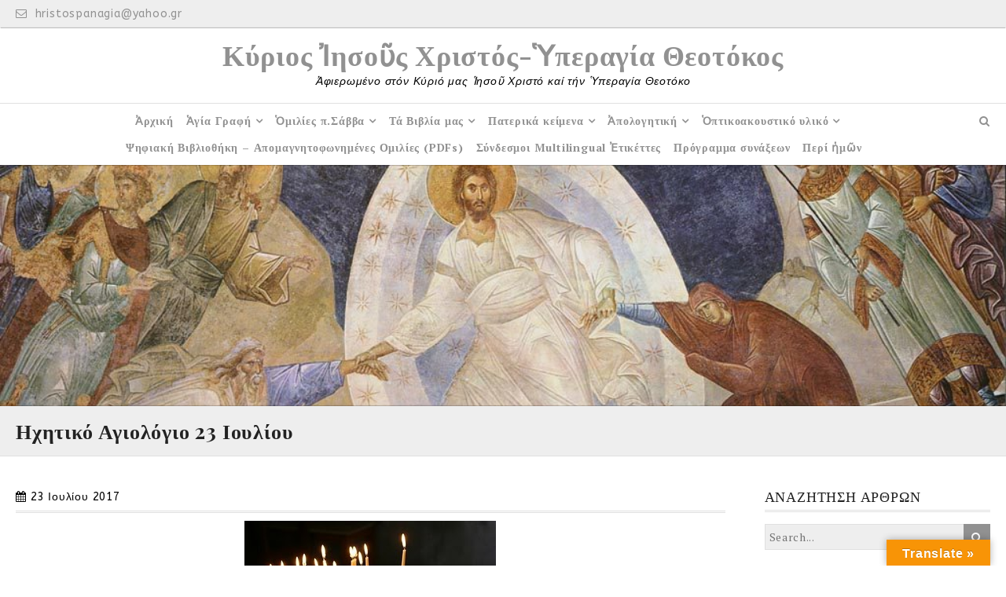

--- FILE ---
content_type: text/html; charset=UTF-8
request_url: https://www.hristospanagia.gr/%CE%B7%CF%87%CE%B7%CF%84%CE%B9%CE%BA%CF%8C-%CE%B1%CE%B3%CE%B9%CE%BF%CE%BB%CF%8C%CE%B3%CE%B9%CE%BF-23-%CE%B9%CE%BF%CF%85%CE%BB%CE%AF%CE%BF%CF%85/
body_size: 57425
content:
<!DOCTYPE html>
<html lang="el" xmlns:fb="https://www.facebook.com/2008/fbml" xmlns:addthis="https://www.addthis.com/help/api-spec" >
<head>
	<meta charset="UTF-8">
    <meta name="viewport" content="width=device-width, initial-scale=1.0">
	<link rel="profile" href="http://gmpg.org/xfn/11">
	
        <!--noptimize-->
        <script type = "text/javascript">

            // 
            // Get screen dimensions, device pixel ration and set in a cookie.
            // 
            
                            var screen_width = screen.width;
            
            var devicePixelRatio = window.devicePixelRatio ? window.devicePixelRatio : 1;

            document.cookie = 'resolution=' + screen_width + ',' + devicePixelRatio + '; SameSite=Strict; path=/';

        </script> 
        <!--/noptimize--> <style id="kirki-css-vars">:root{}</style><title>Ηχητικό Αγιολόγιο 23 Ιουλίου &#8211; Κύριος Ἰησοῦς Χριστός-Ὑπεραγία Θεοτόκος</title>
<meta name='robots' content='max-image-preview:large' />
<link rel='dns-prefetch' href='//translate.google.com' />
<link rel='dns-prefetch' href='//s7.addthis.com' />
<link rel='dns-prefetch' href='//fonts.googleapis.com' />
<link rel="alternate" type="application/rss+xml" title="Ροή RSS &raquo; Κύριος Ἰησοῦς Χριστός-Ὑπεραγία Θεοτόκος" href="https://www.hristospanagia.gr/feed/" />
<link rel="alternate" type="application/rss+xml" title="Ροή Σχολίων &raquo; Κύριος Ἰησοῦς Χριστός-Ὑπεραγία Θεοτόκος" href="https://www.hristospanagia.gr/comments/feed/" />
<link rel="alternate" type="application/rss+xml" title="Ροή Σχολίων Κύριος Ἰησοῦς Χριστός-Ὑπεραγία Θεοτόκος &raquo; Ηχητικό Αγιολόγιο 23 Ιουλίου" href="https://www.hristospanagia.gr/%ce%b7%cf%87%ce%b7%cf%84%ce%b9%ce%ba%cf%8c-%ce%b1%ce%b3%ce%b9%ce%bf%ce%bb%cf%8c%ce%b3%ce%b9%ce%bf-23-%ce%b9%ce%bf%cf%85%ce%bb%ce%af%ce%bf%cf%85/feed/" />
<script type="text/javascript">
window._wpemojiSettings = {"baseUrl":"https:\/\/s.w.org\/images\/core\/emoji\/14.0.0\/72x72\/","ext":".png","svgUrl":"https:\/\/s.w.org\/images\/core\/emoji\/14.0.0\/svg\/","svgExt":".svg","source":{"concatemoji":"https:\/\/www.hristospanagia.gr\/wp-includes\/js\/wp-emoji-release.min.js?ver=6.1.9"}};
/*! This file is auto-generated */
!function(e,a,t){var n,r,o,i=a.createElement("canvas"),p=i.getContext&&i.getContext("2d");function s(e,t){var a=String.fromCharCode,e=(p.clearRect(0,0,i.width,i.height),p.fillText(a.apply(this,e),0,0),i.toDataURL());return p.clearRect(0,0,i.width,i.height),p.fillText(a.apply(this,t),0,0),e===i.toDataURL()}function c(e){var t=a.createElement("script");t.src=e,t.defer=t.type="text/javascript",a.getElementsByTagName("head")[0].appendChild(t)}for(o=Array("flag","emoji"),t.supports={everything:!0,everythingExceptFlag:!0},r=0;r<o.length;r++)t.supports[o[r]]=function(e){if(p&&p.fillText)switch(p.textBaseline="top",p.font="600 32px Arial",e){case"flag":return s([127987,65039,8205,9895,65039],[127987,65039,8203,9895,65039])?!1:!s([55356,56826,55356,56819],[55356,56826,8203,55356,56819])&&!s([55356,57332,56128,56423,56128,56418,56128,56421,56128,56430,56128,56423,56128,56447],[55356,57332,8203,56128,56423,8203,56128,56418,8203,56128,56421,8203,56128,56430,8203,56128,56423,8203,56128,56447]);case"emoji":return!s([129777,127995,8205,129778,127999],[129777,127995,8203,129778,127999])}return!1}(o[r]),t.supports.everything=t.supports.everything&&t.supports[o[r]],"flag"!==o[r]&&(t.supports.everythingExceptFlag=t.supports.everythingExceptFlag&&t.supports[o[r]]);t.supports.everythingExceptFlag=t.supports.everythingExceptFlag&&!t.supports.flag,t.DOMReady=!1,t.readyCallback=function(){t.DOMReady=!0},t.supports.everything||(n=function(){t.readyCallback()},a.addEventListener?(a.addEventListener("DOMContentLoaded",n,!1),e.addEventListener("load",n,!1)):(e.attachEvent("onload",n),a.attachEvent("onreadystatechange",function(){"complete"===a.readyState&&t.readyCallback()})),(e=t.source||{}).concatemoji?c(e.concatemoji):e.wpemoji&&e.twemoji&&(c(e.twemoji),c(e.wpemoji)))}(window,document,window._wpemojiSettings);
</script>
<style type="text/css">
img.wp-smiley,
img.emoji {
	display: inline !important;
	border: none !important;
	box-shadow: none !important;
	height: 1em !important;
	width: 1em !important;
	margin: 0 0.07em !important;
	vertical-align: -0.1em !important;
	background: none !important;
	padding: 0 !important;
}
</style>
	<link rel='stylesheet' id='wp-block-library-css' href='https://www.hristospanagia.gr/wp-includes/css/dist/block-library/style.min.css?ver=6.1.9' type='text/css' media='all' />
<link rel='stylesheet' id='classic-theme-styles-css' href='https://www.hristospanagia.gr/wp-includes/css/classic-themes.min.css?ver=1' type='text/css' media='all' />
<style id='global-styles-inline-css' type='text/css'>
body{--wp--preset--color--black: #000000;--wp--preset--color--cyan-bluish-gray: #abb8c3;--wp--preset--color--white: #ffffff;--wp--preset--color--pale-pink: #f78da7;--wp--preset--color--vivid-red: #cf2e2e;--wp--preset--color--luminous-vivid-orange: #ff6900;--wp--preset--color--luminous-vivid-amber: #fcb900;--wp--preset--color--light-green-cyan: #7bdcb5;--wp--preset--color--vivid-green-cyan: #00d084;--wp--preset--color--pale-cyan-blue: #8ed1fc;--wp--preset--color--vivid-cyan-blue: #0693e3;--wp--preset--color--vivid-purple: #9b51e0;--wp--preset--gradient--vivid-cyan-blue-to-vivid-purple: linear-gradient(135deg,rgba(6,147,227,1) 0%,rgb(155,81,224) 100%);--wp--preset--gradient--light-green-cyan-to-vivid-green-cyan: linear-gradient(135deg,rgb(122,220,180) 0%,rgb(0,208,130) 100%);--wp--preset--gradient--luminous-vivid-amber-to-luminous-vivid-orange: linear-gradient(135deg,rgba(252,185,0,1) 0%,rgba(255,105,0,1) 100%);--wp--preset--gradient--luminous-vivid-orange-to-vivid-red: linear-gradient(135deg,rgba(255,105,0,1) 0%,rgb(207,46,46) 100%);--wp--preset--gradient--very-light-gray-to-cyan-bluish-gray: linear-gradient(135deg,rgb(238,238,238) 0%,rgb(169,184,195) 100%);--wp--preset--gradient--cool-to-warm-spectrum: linear-gradient(135deg,rgb(74,234,220) 0%,rgb(151,120,209) 20%,rgb(207,42,186) 40%,rgb(238,44,130) 60%,rgb(251,105,98) 80%,rgb(254,248,76) 100%);--wp--preset--gradient--blush-light-purple: linear-gradient(135deg,rgb(255,206,236) 0%,rgb(152,150,240) 100%);--wp--preset--gradient--blush-bordeaux: linear-gradient(135deg,rgb(254,205,165) 0%,rgb(254,45,45) 50%,rgb(107,0,62) 100%);--wp--preset--gradient--luminous-dusk: linear-gradient(135deg,rgb(255,203,112) 0%,rgb(199,81,192) 50%,rgb(65,88,208) 100%);--wp--preset--gradient--pale-ocean: linear-gradient(135deg,rgb(255,245,203) 0%,rgb(182,227,212) 50%,rgb(51,167,181) 100%);--wp--preset--gradient--electric-grass: linear-gradient(135deg,rgb(202,248,128) 0%,rgb(113,206,126) 100%);--wp--preset--gradient--midnight: linear-gradient(135deg,rgb(2,3,129) 0%,rgb(40,116,252) 100%);--wp--preset--duotone--dark-grayscale: url('#wp-duotone-dark-grayscale');--wp--preset--duotone--grayscale: url('#wp-duotone-grayscale');--wp--preset--duotone--purple-yellow: url('#wp-duotone-purple-yellow');--wp--preset--duotone--blue-red: url('#wp-duotone-blue-red');--wp--preset--duotone--midnight: url('#wp-duotone-midnight');--wp--preset--duotone--magenta-yellow: url('#wp-duotone-magenta-yellow');--wp--preset--duotone--purple-green: url('#wp-duotone-purple-green');--wp--preset--duotone--blue-orange: url('#wp-duotone-blue-orange');--wp--preset--font-size--small: 13px;--wp--preset--font-size--medium: 20px;--wp--preset--font-size--large: 36px;--wp--preset--font-size--x-large: 42px;--wp--preset--spacing--20: 0.44rem;--wp--preset--spacing--30: 0.67rem;--wp--preset--spacing--40: 1rem;--wp--preset--spacing--50: 1.5rem;--wp--preset--spacing--60: 2.25rem;--wp--preset--spacing--70: 3.38rem;--wp--preset--spacing--80: 5.06rem;}:where(.is-layout-flex){gap: 0.5em;}body .is-layout-flow > .alignleft{float: left;margin-inline-start: 0;margin-inline-end: 2em;}body .is-layout-flow > .alignright{float: right;margin-inline-start: 2em;margin-inline-end: 0;}body .is-layout-flow > .aligncenter{margin-left: auto !important;margin-right: auto !important;}body .is-layout-constrained > .alignleft{float: left;margin-inline-start: 0;margin-inline-end: 2em;}body .is-layout-constrained > .alignright{float: right;margin-inline-start: 2em;margin-inline-end: 0;}body .is-layout-constrained > .aligncenter{margin-left: auto !important;margin-right: auto !important;}body .is-layout-constrained > :where(:not(.alignleft):not(.alignright):not(.alignfull)){max-width: var(--wp--style--global--content-size);margin-left: auto !important;margin-right: auto !important;}body .is-layout-constrained > .alignwide{max-width: var(--wp--style--global--wide-size);}body .is-layout-flex{display: flex;}body .is-layout-flex{flex-wrap: wrap;align-items: center;}body .is-layout-flex > *{margin: 0;}:where(.wp-block-columns.is-layout-flex){gap: 2em;}.has-black-color{color: var(--wp--preset--color--black) !important;}.has-cyan-bluish-gray-color{color: var(--wp--preset--color--cyan-bluish-gray) !important;}.has-white-color{color: var(--wp--preset--color--white) !important;}.has-pale-pink-color{color: var(--wp--preset--color--pale-pink) !important;}.has-vivid-red-color{color: var(--wp--preset--color--vivid-red) !important;}.has-luminous-vivid-orange-color{color: var(--wp--preset--color--luminous-vivid-orange) !important;}.has-luminous-vivid-amber-color{color: var(--wp--preset--color--luminous-vivid-amber) !important;}.has-light-green-cyan-color{color: var(--wp--preset--color--light-green-cyan) !important;}.has-vivid-green-cyan-color{color: var(--wp--preset--color--vivid-green-cyan) !important;}.has-pale-cyan-blue-color{color: var(--wp--preset--color--pale-cyan-blue) !important;}.has-vivid-cyan-blue-color{color: var(--wp--preset--color--vivid-cyan-blue) !important;}.has-vivid-purple-color{color: var(--wp--preset--color--vivid-purple) !important;}.has-black-background-color{background-color: var(--wp--preset--color--black) !important;}.has-cyan-bluish-gray-background-color{background-color: var(--wp--preset--color--cyan-bluish-gray) !important;}.has-white-background-color{background-color: var(--wp--preset--color--white) !important;}.has-pale-pink-background-color{background-color: var(--wp--preset--color--pale-pink) !important;}.has-vivid-red-background-color{background-color: var(--wp--preset--color--vivid-red) !important;}.has-luminous-vivid-orange-background-color{background-color: var(--wp--preset--color--luminous-vivid-orange) !important;}.has-luminous-vivid-amber-background-color{background-color: var(--wp--preset--color--luminous-vivid-amber) !important;}.has-light-green-cyan-background-color{background-color: var(--wp--preset--color--light-green-cyan) !important;}.has-vivid-green-cyan-background-color{background-color: var(--wp--preset--color--vivid-green-cyan) !important;}.has-pale-cyan-blue-background-color{background-color: var(--wp--preset--color--pale-cyan-blue) !important;}.has-vivid-cyan-blue-background-color{background-color: var(--wp--preset--color--vivid-cyan-blue) !important;}.has-vivid-purple-background-color{background-color: var(--wp--preset--color--vivid-purple) !important;}.has-black-border-color{border-color: var(--wp--preset--color--black) !important;}.has-cyan-bluish-gray-border-color{border-color: var(--wp--preset--color--cyan-bluish-gray) !important;}.has-white-border-color{border-color: var(--wp--preset--color--white) !important;}.has-pale-pink-border-color{border-color: var(--wp--preset--color--pale-pink) !important;}.has-vivid-red-border-color{border-color: var(--wp--preset--color--vivid-red) !important;}.has-luminous-vivid-orange-border-color{border-color: var(--wp--preset--color--luminous-vivid-orange) !important;}.has-luminous-vivid-amber-border-color{border-color: var(--wp--preset--color--luminous-vivid-amber) !important;}.has-light-green-cyan-border-color{border-color: var(--wp--preset--color--light-green-cyan) !important;}.has-vivid-green-cyan-border-color{border-color: var(--wp--preset--color--vivid-green-cyan) !important;}.has-pale-cyan-blue-border-color{border-color: var(--wp--preset--color--pale-cyan-blue) !important;}.has-vivid-cyan-blue-border-color{border-color: var(--wp--preset--color--vivid-cyan-blue) !important;}.has-vivid-purple-border-color{border-color: var(--wp--preset--color--vivid-purple) !important;}.has-vivid-cyan-blue-to-vivid-purple-gradient-background{background: var(--wp--preset--gradient--vivid-cyan-blue-to-vivid-purple) !important;}.has-light-green-cyan-to-vivid-green-cyan-gradient-background{background: var(--wp--preset--gradient--light-green-cyan-to-vivid-green-cyan) !important;}.has-luminous-vivid-amber-to-luminous-vivid-orange-gradient-background{background: var(--wp--preset--gradient--luminous-vivid-amber-to-luminous-vivid-orange) !important;}.has-luminous-vivid-orange-to-vivid-red-gradient-background{background: var(--wp--preset--gradient--luminous-vivid-orange-to-vivid-red) !important;}.has-very-light-gray-to-cyan-bluish-gray-gradient-background{background: var(--wp--preset--gradient--very-light-gray-to-cyan-bluish-gray) !important;}.has-cool-to-warm-spectrum-gradient-background{background: var(--wp--preset--gradient--cool-to-warm-spectrum) !important;}.has-blush-light-purple-gradient-background{background: var(--wp--preset--gradient--blush-light-purple) !important;}.has-blush-bordeaux-gradient-background{background: var(--wp--preset--gradient--blush-bordeaux) !important;}.has-luminous-dusk-gradient-background{background: var(--wp--preset--gradient--luminous-dusk) !important;}.has-pale-ocean-gradient-background{background: var(--wp--preset--gradient--pale-ocean) !important;}.has-electric-grass-gradient-background{background: var(--wp--preset--gradient--electric-grass) !important;}.has-midnight-gradient-background{background: var(--wp--preset--gradient--midnight) !important;}.has-small-font-size{font-size: var(--wp--preset--font-size--small) !important;}.has-medium-font-size{font-size: var(--wp--preset--font-size--medium) !important;}.has-large-font-size{font-size: var(--wp--preset--font-size--large) !important;}.has-x-large-font-size{font-size: var(--wp--preset--font-size--x-large) !important;}
.wp-block-navigation a:where(:not(.wp-element-button)){color: inherit;}
:where(.wp-block-columns.is-layout-flex){gap: 2em;}
.wp-block-pullquote{font-size: 1.5em;line-height: 1.6;}
</style>
<link rel='stylesheet' id='google-language-translator-css' href='https://www.hristospanagia.gr/wp-content/plugins/google-language-translator/css/style.css?ver=6.0.20' type='text/css' media='' />
<link rel='stylesheet' id='glt-toolbar-styles-css' href='https://www.hristospanagia.gr/wp-content/plugins/google-language-translator/css/toolbar.css?ver=6.0.20' type='text/css' media='' />
<link rel='stylesheet' id='practical-fonts-css' href='//fonts.googleapis.com/css?family=PT+Serif%3A400%2C400i%2C700%2C700i%7CPlayfair+Display%3A400%2C400i%2C700%2C700i&#038;ver=6.1.9' type='text/css' media='all' />
<link rel='stylesheet' id='practical-font-awesome-css' href='https://www.hristospanagia.gr/wp-content/themes/ef-practical/css/font-awesome.min.css?ver=1.1.2' type='text/css' media='all' />
<link rel='stylesheet' id='fancybox-css-css' href='https://www.hristospanagia.gr/wp-content/themes/ef-practical/css/fancybox.min.css?ver=1.1.2' type='text/css' media='all' />
<link rel='stylesheet' id='practical-bootstrap-grid-css' href='https://www.hristospanagia.gr/wp-content/themes/ef-practical/css/bootstrap-grid.min.css?ver=1.1.2' type='text/css' media='all' />
<link rel='stylesheet' id='practical-style-css' href='https://www.hristospanagia.gr/wp-content/themes/ef-practical/style.css?ver=6.1.9' type='text/css' media='all' />
<style id='practical-style-inline-css' type='text/css'>
.main-navigation { padding: 5px 0; }
.main-navigation ul, .menu-toggle { float: none; text-align: center; }
.main-navigation ul { font-size: 0; }
.main-navigation li { float: none; display: inline-block; vertical-align: top; }
.main-navigation ul ul { text-align: left; }
@media only screen and (min-width: 768px) {
        #primary.col-md-9 {
            -ms-flex: 0 0 75%;
            flex: 0 0 75%;
            max-width:75%;
        }
        .sidebar.col-md-3 {
            -ms-flex: 0 0 25%;
            flex: 0 0 25%;
            max-width:25%;
        }
        .two-sidebar #primary.col-md-9 {
            -ms-flex: 0 0 50%;
            flex: 0 0 50%;
            max-width:50%;
        }
    }
@media only screen and (min-width: 768px) {
        .page #primary.col-md-9 {
            -ms-flex: 0 0 75%;
            flex: 0 0 75%;
            max-width:75%;
        }
        .page .sidebar.col-md-3 {
            -ms-flex: 0 0 25%;
            flex: 0 0 25%;
            max-width:25%;
        }
        .page.two-sidebar #primary.col-md-9 {
            -ms-flex: 0 0 50%;
            flex: 0 0 50%;
            max-width:50%;
        }

    }
@media only screen and (min-width: 768px) {
        .single #primary.col-md-9 {
            -ms-flex: 0 0 75%;
            flex: 0 0 75%;
            max-width:75%;
        }
        .single .sidebar.col-md-3 {
            -ms-flex: 0 0 25%;
            flex: 0 0 25%;
            max-width:25%;
        }
        .single.two-sidebar #primary.col-md-9 {
            -ms-flex: 0 0 50%;
            flex: 0 0 50%;
            max-width:50%;
        }
    }

</style>
<link rel='stylesheet' id='practical-animate-css' href='https://www.hristospanagia.gr/wp-content/themes/ef-practical/css/animate.min.css?ver=1.1.2' type='text/css' media='all' />
<link rel='stylesheet' id='dashicons-css' href='https://www.hristospanagia.gr/wp-includes/css/dashicons.min.css?ver=6.1.9' type='text/css' media='all' />
<link rel='stylesheet' id='addthis_all_pages-css' href='https://www.hristospanagia.gr/wp-content/plugins/addthis-all/frontend/build/addthis_wordpress_public.min.css?ver=6.1.9' type='text/css' media='all' />
<link rel='stylesheet' id='kirki-styles-practical_config-css' href='https://www.hristospanagia.gr/wp-content/themes/ef-practical/inc/kirki/assets/css/kirki-styles.css?ver=3.0.33' type='text/css' media='all' />
<style id='kirki-styles-practical_config-inline-css' type='text/css'>
.header-image .ef-container{padding-top:12%;padding-bottom:12%;}.header-img-title{font-family:"Playfair Display", Georgia, serif;font-size:32px;font-weight:400;text-align:center;color:#ffffff;}.header-img-desc{font-family:"PT Serif", Georgia, serif;font-size:18px;font-weight:400;text-align:center;color:#ffffff;}#content > .page-header .page-title{text-align:left;color:#222222;}#content > .page-header{background:#eeeeee;background-color:#eeeeee;background-repeat:repeat;background-position:center center;background-attachment:scroll;-webkit-background-size:cover;-moz-background-size:cover;-ms-background-size:cover;-o-background-size:cover;background-size:cover;}.page .featured-image{text-align:center;}.blog .hentry > .featured-image{text-align:center;}.archive .hentry > .featured-image{text-align:center;}.search .hentry > .featured-image{text-align:center;}.single .hentry > .featured-image{text-align:center;}.fancybox-container .fancybox-bg{background:#ffffff;}.fancybox-is-open .fancybox-bg{opacity:0.5;}.ef-container, .boxed #page, .boxed.sticky-header #masthead.sticky{max-width:1270px;}a, .menu-toggle, .close-menu-button, .related-item-title, .search-toggle{color:#919191;}.button, button, input[type="button"], input[type="reset"], input[type="submit"], .pagination a, .pagination .current, .entry-thumbnail:hover > a, .float-scroll-top{background:#919191;}.tagcloud a, .comment-reply-link, .comment-edit-link{border-color:#919191;}a:hover, .main-navigation a:hover, .main-navigation li:hover > a, .main-navigation li.current_page_item > a, .main-navigation li.current-menu-item > a, .main-navigation li.current_page_ancestor > a, .main-navigation li.current-menu-ancestor > a, .menu-toggle:hover, .close-menu-button:hover, .menu-toggle .fa-times, .mobile-nav a:hover, .mobile-nav li:hover > a, .mobile-nav li.current_page_item > a, .mobile-nav li.current-menu-item > a, .mobile-nav li.current_page_ancestor > a, .mobile-nav li.current-menu-ancestor > a, .entry-title a:hover, .page-links a:hover .page-number, .page-links > .page-number, .related-posts-item:hover .related-item-title, ul.comments li.bypostauthor .comment-author:after, ul.comments li.comment-author-admin .comment-author:after, .site-title a:hover, .search-toggle:hover{color:#0b6baa;}.button:hover, button:hover, button:focus, button:active, input[type="button"]:hover, input[type="reset"]:hover, input[type="submit"]:hover, input[type="button"]:focus, input[type="reset"]:focus, input[type="submit"]:focus, input[type="button"]:active, input[type="reset"]:active, input[type="submit"]:active, .pagination a:hover, .pagination .current, .entry-thumbnail a:hover, .float-scroll-top:hover, .comments-tabs li a:hover, .comments-tabs li.active-tab a{background:#0b6baa;}blockquote, .tagcloud a:hover, .comment-reply-link:hover, .comment-edit-link:hover{border-color:#0b6baa;}.button, .button:hover, button, input[type="button"], input[type="reset"], input[type="submit"], .pagination a, .pagination a:hover, .pagination .current, .entry-thumbnail a, .entry-thumbnail a:hover, .float-scroll-top, .float-scroll-top:hover, .comments-tabs li a:hover, .comments-tabs li.active-tab a{color:#ffffff;}.site-footer a{color:#919191;}.site-footer .button, .site-footer button, .site-footer input[type="button"], .site-footer input[type="reset"], .site-footer input[type="submit"]{background:#919191;}.site-footer .tagcloud a{border-color:#919191;}.site-footer a:hover, .site-footer .widget_pages .page_item.current_page_item > a, .site-footer .widget_nav_menu .menu-item.current-menu-item > a{color:#0b6baa;}.site-footer .button:hover, .site-footer button:hover, .site-footer button:focus, .site-footer button:active, .site-footer input[type="button"]:hover, .site-footer input[type="reset"]:hover, .site-footer input[type="submit"]:hover, .site-footer input[type="button"]:focus, .site-footer input[type="reset"]:focus, .site-footer input[type="submit"]:focus, .site-footer input[type="button"]:active, .site-footer input[type="reset"]:active, .site-footer input[type="submit"]:active{background:#0b6baa;}.site-footer .tagcloud a:hover{border-color:#0b6baa;}.site-footer .button, .site-footer .button:hover, .site-footer button, .site-footer input[type="button"], .site-footer input[type="reset"], .site-footer input[type="submit"]{color:#ffffff;}body{font-family:ABeeZee, Helvetica, Arial, sans-serif;}.site-title{font-family:"Playfair Display", Georgia, serif;font-weight:700;}h1, h2, h3, h4, h5, h6{font-family:"Playfair Display", Georgia, serif;font-weight:400;}.main-navigation a, .mobile-nav a{font-family:"PT Serif", Georgia, serif;font-weight:700;}input, select, textarea{font-family:"PT Serif", Georgia, serif;font-weight:400;}@media (max-width: 991px){.header-img-title{font-size:32px;}.header-img-desc{font-size:18px;}}@media (max-width: 767px){.header-img-title{font-size:32px;}.header-img-desc{font-size:18px;}}
</style>
<script type='text/javascript' id='jquery-core-js-extra'>
/* <![CDATA[ */
var practical_js_settings = {"sticky_header":"","animation":"1","go_top_button":"1","sticky_footer":"1","enable_lightbox":"1","featured_img_lightbox":"1","content_img_lightbox":"0","animation_effect_lightbox":"zoom-in-out","transition_effect_lightbox":"circular","transition_duration_lightbox":"1000","lightbox_auto_play_lightbox":"0","transition_speed_lightbox":"4000"};
/* ]]> */
</script>
<script type='text/javascript' src='https://www.hristospanagia.gr/wp-includes/js/jquery/jquery.min.js?ver=3.6.1' id='jquery-core-js'></script>
<script type='text/javascript' src='https://www.hristospanagia.gr/wp-includes/js/jquery/jquery-migrate.min.js?ver=3.3.2' id='jquery-migrate-js'></script>
<link rel="https://api.w.org/" href="https://www.hristospanagia.gr/wp-json/" /><link rel="alternate" type="application/json" href="https://www.hristospanagia.gr/wp-json/wp/v2/posts/12097" /><link rel="EditURI" type="application/rsd+xml" title="RSD" href="https://www.hristospanagia.gr/xmlrpc.php?rsd" />
<link rel="wlwmanifest" type="application/wlwmanifest+xml" href="https://www.hristospanagia.gr/wp-includes/wlwmanifest.xml" />
<meta name="generator" content="WordPress 6.1.9" />
<link rel="canonical" href="https://www.hristospanagia.gr/%ce%b7%cf%87%ce%b7%cf%84%ce%b9%ce%ba%cf%8c-%ce%b1%ce%b3%ce%b9%ce%bf%ce%bb%cf%8c%ce%b3%ce%b9%ce%bf-23-%ce%b9%ce%bf%cf%85%ce%bb%ce%af%ce%bf%cf%85/" />
<link rel='shortlink' href='https://www.hristospanagia.gr/?p=12097' />
<link rel="alternate" type="application/json+oembed" href="https://www.hristospanagia.gr/wp-json/oembed/1.0/embed?url=https%3A%2F%2Fwww.hristospanagia.gr%2F%25ce%25b7%25cf%2587%25ce%25b7%25cf%2584%25ce%25b9%25ce%25ba%25cf%258c-%25ce%25b1%25ce%25b3%25ce%25b9%25ce%25bf%25ce%25bb%25cf%258c%25ce%25b3%25ce%25b9%25ce%25bf-23-%25ce%25b9%25ce%25bf%25cf%2585%25ce%25bb%25ce%25af%25ce%25bf%25cf%2585%2F" />
<link rel="alternate" type="text/xml+oembed" href="https://www.hristospanagia.gr/wp-json/oembed/1.0/embed?url=https%3A%2F%2Fwww.hristospanagia.gr%2F%25ce%25b7%25cf%2587%25ce%25b7%25cf%2584%25ce%25b9%25ce%25ba%25cf%258c-%25ce%25b1%25ce%25b3%25ce%25b9%25ce%25bf%25ce%25bb%25cf%258c%25ce%25b3%25ce%25b9%25ce%25bf-23-%25ce%25b9%25ce%25bf%25cf%2585%25ce%25bb%25ce%25af%25ce%25bf%25cf%2585%2F&#038;format=xml" />
<style>#google_language_translator{width:auto!important;}div.skiptranslate.goog-te-gadget{display:inline!important;}.goog-tooltip{display: none!important;}.goog-tooltip:hover{display: none!important;}.goog-text-highlight{background-color:transparent!important;border:none!important;box-shadow:none!important;}#google_language_translator select.goog-te-combo{color:#32373c;}#flags{display:none;}#google_language_translator{color:transparent;}body{top:0px!important;}#goog-gt-{display:none!important;}font font{background-color:transparent!important;box-shadow:none!important;position:initial!important;}#glt-translate-trigger > span{color:#ffffff;}#glt-translate-trigger{background:#f89406;}</style>		<script type="text/javascript">
			var _statcounter = _statcounter || [];
			_statcounter.push({"tags": {"author": "Anastasios"}});
		</script>
		<link rel="pingback" href="https://www.hristospanagia.gr/xmlrpc.php"><style type="text/css" id="custom-background-css">
body.custom-background { background-image: url("https://www.hristospanagia.gr/wp-content/themes/ef-practical/images/bg.png"); background-position: center center; background-size: auto; background-repeat: repeat; background-attachment: fixed; }
</style>
			<style type="text/css" id="wp-custom-css">
			textarea {
    color: #000000;
}		</style>
		</head>

<body class="post-template-default single single-post postid-12097 single-format-standard custom-background right-sidebar group-blog wide center_logo">
<div id="page" class="hfeed site">
    <a class="skip-link screen-reader-text" href="#content">Skip to content</a>
    
    <header id="masthead" class="site-header" role="banner">
        <div class="header-top-bar">
    <div class="ef-container">
                    <a class="contact-email" href="mailto:h&#114;is&#116;&#111;sp&#097;n&#097;&#103;i&#097;&#064;y&#097;&#104;o&#111;.&#103;&#114;"><i class="fa fa-envelope-o"></i> &#104;r&#105;&#115;t&#111;&#115;&#112;ana&#103;&#105;&#97;&#64;&#121;aho&#111;.g&#114;</a>
                    </div>
</div><div class="header-bottom">
    
    <div class="ef-container">
        <div class="row align-items-center">
            <div class="site-branding col-12">
                        
        <h1 class="site-title"><a href="https://www.hristospanagia.gr/" rel="home">Κύριος Ἰησοῦς Χριστός-Ὑπεραγία Θεοτόκος</a></h1>
                        <p class="site-description">Ἀφιερωμένο στόν Κύριό μας Ἱησοῦ Χριστό καί τήν Ὑπεραγία Θεοτόκο</p>
                        
                </div>
        </div>
    </div>
    
    <nav id="site-navigation" class="main-navigation cf" role="navigation">
        <div class="ef-container">
            <h3 class="menu-toggle" aria-controls="primary-menu" aria-expanded="false"><i class="fa fa-bars"></i></h3>
                            <div class="header-search">
                    <div class="search-toggle"></div>
                    <div class="search-container">
<form action="https://www.hristospanagia.gr/" class="search-form" method="get" role="search">
    <input type="search" class="s search-field" name="s" placeholder="Search...">
    <button type="submit" class="search-submit"><i class="fa fa-search"></i></button>
</form><!-- .searchform --></div>
                </div>
                        <ul id="primary-menu" class="menu"><li id="menu-item-74" class="menu-item menu-item-type-custom menu-item-object-custom menu-item-home menu-item-74"><a href="http://www.hristospanagia.gr/">Ἀρχική</a></li>
<li id="menu-item-210" class="menu-item menu-item-type-post_type menu-item-object-page menu-item-has-children menu-item-210"><a href="https://www.hristospanagia.gr/?page_id=201">Ἁγία Γραφή</a>
<ul class="sub-menu">
	<li id="menu-item-213" class="menu-item menu-item-type-post_type menu-item-object-page menu-item-213"><a href="https://www.hristospanagia.gr/?page_id=204">Παλαιά καί Καινή Διαθήκη</a></li>
	<li id="menu-item-212" class="menu-item menu-item-type-post_type menu-item-object-page menu-item-212"><a href="https://www.hristospanagia.gr/?page_id=206">Καινή Διαθήκη</a></li>
	<li id="menu-item-211" class="menu-item menu-item-type-post_type menu-item-object-page menu-item-has-children menu-item-211"><a href="https://www.hristospanagia.gr/?page_id=208">Τά ἁγιογραφικά ἀναγνώσματα τῆς ἡμέρας</a>
	<ul class="sub-menu">
		<li id="menu-item-596" class="menu-item menu-item-type-post_type menu-item-object-page menu-item-596"><a href="https://www.hristospanagia.gr/?page_id=561">Ἰανουάριος</a></li>
		<li id="menu-item-595" class="menu-item menu-item-type-post_type menu-item-object-page menu-item-595"><a href="https://www.hristospanagia.gr/?page_id=563">Φεβρουάριος</a></li>
		<li id="menu-item-594" class="menu-item menu-item-type-post_type menu-item-object-page menu-item-594"><a href="https://www.hristospanagia.gr/?page_id=565">Μάρτιος</a></li>
		<li id="menu-item-593" class="menu-item menu-item-type-post_type menu-item-object-page menu-item-593"><a href="https://www.hristospanagia.gr/?page_id=567">Ἀπρίλιος</a></li>
		<li id="menu-item-592" class="menu-item menu-item-type-post_type menu-item-object-page menu-item-592"><a href="https://www.hristospanagia.gr/?page_id=569">Μάϊος</a></li>
		<li id="menu-item-591" class="menu-item menu-item-type-post_type menu-item-object-page menu-item-591"><a href="https://www.hristospanagia.gr/?page_id=571">Ἰούνιος</a></li>
		<li id="menu-item-590" class="menu-item menu-item-type-post_type menu-item-object-page menu-item-590"><a href="https://www.hristospanagia.gr/?page_id=573">Ἰούλιος</a></li>
		<li id="menu-item-589" class="menu-item menu-item-type-post_type menu-item-object-page menu-item-589"><a href="https://www.hristospanagia.gr/?page_id=575">Αὔγουστος</a></li>
		<li id="menu-item-588" class="menu-item menu-item-type-post_type menu-item-object-page menu-item-588"><a href="https://www.hristospanagia.gr/?page_id=577">Σεπτέμβριος</a></li>
		<li id="menu-item-587" class="menu-item menu-item-type-post_type menu-item-object-page menu-item-587"><a href="https://www.hristospanagia.gr/?page_id=579">Ὀκτώβριος</a></li>
		<li id="menu-item-586" class="menu-item menu-item-type-post_type menu-item-object-page menu-item-586"><a href="https://www.hristospanagia.gr/?page_id=581">Νοέμβριος</a></li>
		<li id="menu-item-585" class="menu-item menu-item-type-post_type menu-item-object-page menu-item-585"><a href="https://www.hristospanagia.gr/?page_id=583">Δεκέμβριος</a></li>
	</ul>
</li>
</ul>
</li>
<li id="menu-item-77" class="menu-item menu-item-type-post_type menu-item-object-page menu-item-has-children menu-item-77"><a target="_blank" rel="noopener" href="https://www.hristospanagia.gr/?page_id=19">Ὁμιλίες π.Σάββα</a>
<ul class="sub-menu">
	<li id="menu-item-163" class="menu-item menu-item-type-post_type menu-item-object-page menu-item-has-children menu-item-163"><a href="https://www.hristospanagia.gr/%e1%bd%81%ce%bc%ce%b9%ce%bb%ce%af%ce%b5%cf%82-%cf%80-%cf%83%ce%ac%ce%b2%ce%b2%ce%b1/%ce%b4%ce%bf%ce%ba%ce%b9%ce%bc%ce%ae-2/">Ὁμιλίες 2006-7</a>
	<ul class="sub-menu">
		<li id="menu-item-329" class="menu-item menu-item-type-post_type menu-item-object-page menu-item-329"><a href="https://www.hristospanagia.gr/?page_id=300">Ὁμιλίες στό ἀρχονταρίκι</a></li>
		<li id="menu-item-320" class="menu-item menu-item-type-post_type menu-item-object-page menu-item-320"><a href="https://www.hristospanagia.gr/?page_id=302">Κηρύγματα</a></li>
		<li id="menu-item-322" class="menu-item menu-item-type-post_type menu-item-object-page menu-item-322"><a href="https://www.hristospanagia.gr/?page_id=304">Ὁμιλίες Κυριακῆς</a></li>
		<li id="menu-item-323" class="menu-item menu-item-type-post_type menu-item-object-page menu-item-323"><a href="https://www.hristospanagia.gr/?page_id=306">Ὀμιλίες σέ ἄνδρες</a></li>
		<li id="menu-item-324" class="menu-item menu-item-type-post_type menu-item-object-page menu-item-324"><a href="https://www.hristospanagia.gr/?page_id=308">Ὀμιλίες σέ γυναῖκες</a></li>
		<li id="menu-item-325" class="menu-item menu-item-type-post_type menu-item-object-page menu-item-325"><a href="https://www.hristospanagia.gr/?page_id=310">Ὁμιλίες σέ Κυκλάρχισσες</a></li>
		<li id="menu-item-327" class="menu-item menu-item-type-post_type menu-item-object-page menu-item-327"><a href="https://www.hristospanagia.gr/?page_id=312">Ὁμιλίες σέ νέους</a></li>
		<li id="menu-item-326" class="menu-item menu-item-type-post_type menu-item-object-page menu-item-326"><a href="https://www.hristospanagia.gr/?page_id=314">Ὁμιλίες σέ νέες</a></li>
		<li id="menu-item-641" class="menu-item menu-item-type-post_type menu-item-object-page menu-item-641"><a href="https://www.hristospanagia.gr/?page_id=638">Ὁμιλίες σέ γονεῖς</a></li>
		<li id="menu-item-328" class="menu-item menu-item-type-post_type menu-item-object-page menu-item-has-children menu-item-328"><a href="https://www.hristospanagia.gr/?page_id=316">Ὁμιλίες σέ παιδιά</a>
		<ul class="sub-menu">
			<li id="menu-item-607" class="menu-item menu-item-type-post_type menu-item-object-page menu-item-607"><a href="https://www.hristospanagia.gr/?page_id=605">Σέ ἀγόρια</a></li>
			<li id="menu-item-608" class="menu-item menu-item-type-post_type menu-item-object-page menu-item-608"><a href="https://www.hristospanagia.gr/?page_id=603">Σέ κορίτσια</a></li>
		</ul>
</li>
		<li id="menu-item-321" class="menu-item menu-item-type-post_type menu-item-object-page menu-item-has-children menu-item-321"><a href="https://www.hristospanagia.gr/?page_id=318">Ὁμιλίες Καλοκαιριοῦ</a>
		<ul class="sub-menu">
			<li id="menu-item-674" class="menu-item menu-item-type-post_type menu-item-object-page menu-item-674"><a href="https://www.hristospanagia.gr/?page_id=660">Ὁμιλίες σέ γονεῖς</a></li>
			<li id="menu-item-673" class="menu-item menu-item-type-post_type menu-item-object-page menu-item-673"><a href="https://www.hristospanagia.gr/?page_id=662">Ὁμιλίες σέ ἄνδρες</a></li>
			<li id="menu-item-672" class="menu-item menu-item-type-post_type menu-item-object-page menu-item-672"><a href="https://www.hristospanagia.gr/?page_id=664">Ὁμιλίες σέ γυναῖκες</a></li>
			<li id="menu-item-671" class="menu-item menu-item-type-post_type menu-item-object-page menu-item-671"><a href="https://www.hristospanagia.gr/?page_id=666">Ὁμιλίες σέ ἀγόρια</a></li>
			<li id="menu-item-670" class="menu-item menu-item-type-post_type menu-item-object-page menu-item-670"><a href="https://www.hristospanagia.gr/?page_id=668">Ὁμιλίες σέ κορίτσια</a></li>
		</ul>
</li>
	</ul>
</li>
	<li id="menu-item-162" class="menu-item menu-item-type-post_type menu-item-object-page menu-item-has-children menu-item-162"><a href="https://www.hristospanagia.gr/%e1%bd%81%ce%bc%ce%b9%ce%bb%ce%af%ce%b5%cf%82-%cf%80-%cf%83%ce%ac%ce%b2%ce%b2%ce%b1/%ce%b4%ce%bf%ce%ba%ce%b9%ce%bc%ce%ae-3/">Ὀμιλίες 2007-8</a>
	<ul class="sub-menu">
		<li id="menu-item-361" class="menu-item menu-item-type-post_type menu-item-object-page menu-item-361"><a href="https://www.hristospanagia.gr/?page_id=330">Ὁμιλίες στό ἀρχονταρίκι</a></li>
		<li id="menu-item-352" class="menu-item menu-item-type-post_type menu-item-object-page menu-item-352"><a href="https://www.hristospanagia.gr/?page_id=332">Κηρύγματα</a></li>
		<li id="menu-item-354" class="menu-item menu-item-type-post_type menu-item-object-page menu-item-has-children menu-item-354"><a href="https://www.hristospanagia.gr/?page_id=334">Ὁμιλίες Κυριακῆς</a>
		<ul class="sub-menu">
			<li id="menu-item-1385" class="menu-item menu-item-type-post_type menu-item-object-page menu-item-1385"><a href="https://www.hristospanagia.gr/%e1%bd%81%ce%bc%ce%b9%ce%bb%ce%af%ce%b5%cf%82-%cf%80-%cf%83%ce%ac%ce%b2%ce%b2%ce%b1/%ce%b4%ce%bf%ce%ba%ce%b9%ce%bc%ce%ae-3/%e1%bd%81%ce%bc%ce%b9%ce%bb%ce%af%ce%b5%cf%82-%ce%ba%cf%85%cf%81%ce%b9%ce%b1%ce%ba%e1%bf%86%cf%82/%cf%80%ce%b5%cf%81%ce%af-%cf%87%ce%b1%cf%81%ce%bf%cf%80%ce%bf%ce%b9%ce%bf%e1%bf%a1-%cf%80%ce%ad%ce%bd%ce%b8%ce%bf%cf%85%cf%82-%e1%bc%81%ce%b3-%e1%bc%b0%cf%89%ce%ac%ce%bd%ce%bd%ce%bf%cf%85-%cf%84/">Περί χαροποιοῡ πένθους</a></li>
			<li id="menu-item-1501" class="menu-item menu-item-type-post_type menu-item-object-page menu-item-1501"><a href="https://www.hristospanagia.gr/%e1%bc%a1-%e1%bd%81%cf%83%ce%af%ce%b1-%ce%bc%ce%b1%cf%81%ce%af%ce%b1-%e1%bc%a1-%ce%b1%e1%bc%b0%ce%b3%cf%85%cf%80%cf%84%ce%af%ce%b1-%ce%ba%ce%b1%ce%af-%cf%84%cf%8c-%cf%87%ce%b1%cf%81%ce%bf%cf%80%ce%bf/">Ἡ Ὁσία Μαρία ἡ Αἰγυπτία καί τό χαροποιό πένθος</a></li>
		</ul>
</li>
		<li id="menu-item-355" class="menu-item menu-item-type-post_type menu-item-object-page menu-item-has-children menu-item-355"><a href="https://www.hristospanagia.gr/?page_id=336">Ὀμιλίες σέ ἄνδρες</a>
		<ul class="sub-menu">
			<li id="menu-item-1628" class="menu-item menu-item-type-post_type menu-item-object-page menu-item-1628"><a href="https://www.hristospanagia.gr/%cf%80%ce%b5%cf%81%ce%af-%ce%b4%ce%b9%ce%bf%cf%81%ce%b8%cf%8e%cf%83%ce%b5%cf%89%cf%82-%cf%84%e1%bf%86%cf%82-%cf%86%ce%b1%ce%bd%cf%84%ce%b1%cf%83%ce%af%ce%b1%cf%82-1-%e1%bc%80%ce%b3%ce%af%ce%bf%cf%85/">Περί διορθώσεως τῆς φαντασίας 1</a></li>
			<li id="menu-item-1637" class="menu-item menu-item-type-post_type menu-item-object-page menu-item-1637"><a href="https://www.hristospanagia.gr/%cf%80%ce%b5%cf%81%ce%af-%ce%b4%ce%b9%ce%bf%cf%81%ce%b8%cf%8e%cf%83%ce%b5%cf%89%cf%82-%cf%84%e1%bf%86%cf%82-%cf%86%ce%b1%ce%bd%cf%84%ce%b1%cf%83%ce%af%ce%b1%cf%82-2-%e1%bc%80%ce%b3%ce%af%ce%bf%cf%85/">Περί διορθώσεως τῆς φαντασίας 2</a></li>
		</ul>
</li>
		<li id="menu-item-356" class="menu-item menu-item-type-post_type menu-item-object-page menu-item-356"><a href="https://www.hristospanagia.gr/?page_id=338">Ὀμιλίες σέ γυναῖκες</a></li>
		<li id="menu-item-357" class="menu-item menu-item-type-post_type menu-item-object-page menu-item-357"><a href="https://www.hristospanagia.gr/?page_id=340">Ὁμιλίες σέ Κυκλάρχισσες</a></li>
		<li id="menu-item-359" class="menu-item menu-item-type-post_type menu-item-object-page menu-item-359"><a href="https://www.hristospanagia.gr/?page_id=343">Ὁμιλίες σέ νέους</a></li>
		<li id="menu-item-358" class="menu-item menu-item-type-post_type menu-item-object-page menu-item-358"><a href="https://www.hristospanagia.gr/?page_id=345">Ὁμιλίες σέ νέες</a></li>
		<li id="menu-item-644" class="menu-item menu-item-type-post_type menu-item-object-page menu-item-644"><a href="https://www.hristospanagia.gr/?page_id=640">Ὁμιλίες σέ γονεῖς</a></li>
		<li id="menu-item-360" class="menu-item menu-item-type-post_type menu-item-object-page menu-item-has-children menu-item-360"><a href="https://www.hristospanagia.gr/?page_id=347">Ὁμιλίες σέ παιδιά</a>
		<ul class="sub-menu">
			<li id="menu-item-602" class="menu-item menu-item-type-post_type menu-item-object-page menu-item-602"><a href="https://www.hristospanagia.gr/?page_id=597">Σέ ἀγόρια</a></li>
			<li id="menu-item-601" class="menu-item menu-item-type-post_type menu-item-object-page menu-item-601"><a href="https://www.hristospanagia.gr/?page_id=599">Σέ κορίτσια</a></li>
		</ul>
</li>
		<li id="menu-item-353" class="menu-item menu-item-type-post_type menu-item-object-page menu-item-has-children menu-item-353"><a href="https://www.hristospanagia.gr/?page_id=349">Ὁμιλίες Καλοκαιριοῦ</a>
		<ul class="sub-menu">
			<li id="menu-item-690" class="menu-item menu-item-type-post_type menu-item-object-page menu-item-690"><a href="https://www.hristospanagia.gr/?page_id=675">Ὁμιλίες σέ γονεῖς</a></li>
			<li id="menu-item-689" class="menu-item menu-item-type-post_type menu-item-object-page menu-item-689"><a href="https://www.hristospanagia.gr/?page_id=677">Ὁμιλίες σέ ἄνδρες</a></li>
			<li id="menu-item-688" class="menu-item menu-item-type-post_type menu-item-object-page menu-item-688"><a href="https://www.hristospanagia.gr/?page_id=679">Ὁμιλίες σέ γυναῖκες</a></li>
			<li id="menu-item-687" class="menu-item menu-item-type-post_type menu-item-object-page menu-item-687"><a href="https://www.hristospanagia.gr/?page_id=681">Ὁμιλίες σέ ἀγόρια</a></li>
			<li id="menu-item-686" class="menu-item menu-item-type-post_type menu-item-object-page menu-item-686"><a href="https://www.hristospanagia.gr/?page_id=683">Ὁμιλίες σέ κορίτσια</a></li>
		</ul>
</li>
	</ul>
</li>
	<li id="menu-item-296" class="menu-item menu-item-type-post_type menu-item-object-page menu-item-has-children menu-item-296"><a href="https://www.hristospanagia.gr/?page_id=288">Ὁμιλίες 2008-9</a>
	<ul class="sub-menu">
		<li id="menu-item-396" class="menu-item menu-item-type-post_type menu-item-object-page menu-item-has-children menu-item-396"><a href="https://www.hristospanagia.gr/?page_id=351">Ὁμιλίες στό ἀρχονταρίκι</a>
		<ul class="sub-menu">
			<li id="menu-item-1396" class="menu-item menu-item-type-post_type menu-item-object-page menu-item-1396"><a href="https://www.hristospanagia.gr/%e1%bd%81%ce%bc%ce%b9%ce%bb%ce%af%ce%b5%cf%82-%cf%80-%cf%83%ce%ac%ce%b2%ce%b2%ce%b1/%e1%bd%81%ce%bc%ce%b9%ce%bb%ce%af%ce%b5%cf%82-2008-9/%e1%bd%81%ce%bc%ce%b9%ce%bb%ce%af%ce%b5%cf%82-%cf%83%cf%84%cf%8c-%e1%bc%80%cf%81%cf%87%ce%bf%ce%bd%cf%84%ce%b1%cf%81%ce%af%ce%ba%ce%b9/%e1%bc%a1-%e1%bd%91%cf%80%ce%b1%ce%ba%ce%bf%ce%ae-%ce%ba%ce%b1%ce%af-%e1%bd%81-%ce%b3%ce%ad%cf%81%ce%bf%ce%bd%cf%84%ce%b1%cf%82-%cf%80%ce%bf%cf%81%cf%86%cf%8d%cf%81%ce%b9%ce%bf%cf%82-mp3/">Ἡ ὑπακοή καί ὁ Γέροντας Πορφύριος (mp3)</a></li>
			<li id="menu-item-1517" class="menu-item menu-item-type-post_type menu-item-object-page menu-item-1517"><a href="https://www.hristospanagia.gr/%e1%bc%a1-%e1%bd%91%cf%80%ce%b1%ce%ba%ce%bf%ce%ae-%ce%ba%ce%b1%ce%af-%e1%bd%81-%ce%b3%ce%ad%cf%81%ce%bf%ce%bd%cf%84%ce%b1%cf%82-%cf%80%ce%bf%cf%81%cf%86%cf%8d%cf%81%ce%b9%ce%bf%cf%82-2-mp3/">Ἡ ὑπακοή καί ὁ Γέροντας Πορφύριος -2 (mp3)</a></li>
			<li id="menu-item-1608" class="menu-item menu-item-type-post_type menu-item-object-page menu-item-1608"><a href="https://www.hristospanagia.gr/%cf%80%ce%b5%cf%81%ce%af-%ce%b8%ce%b5%ce%af%ce%bf%cf%85-%e1%bc%94%cf%81%cf%89%cf%84%ce%bf%cf%82-%ce%b3%ce%ad%cf%81%ce%bf%ce%bd%cf%84%ce%bf%cf%82-%cf%80%ce%bf%cf%81%cf%86%cf%85%cf%81%ce%af%ce%bf%cf%85/">Περί Θείου Ἔρωτος (Γέροντος Πορφυρίου)_mp3</a></li>
		</ul>
</li>
		<li id="menu-item-395" class="menu-item menu-item-type-post_type menu-item-object-page menu-item-395"><a href="https://www.hristospanagia.gr/?page_id=363">Κηρύγματα</a></li>
		<li id="menu-item-394" class="menu-item menu-item-type-post_type menu-item-object-page menu-item-394"><a href="https://www.hristospanagia.gr/?page_id=365">Ὁμιλίες Κυριακῆς</a></li>
		<li id="menu-item-393" class="menu-item menu-item-type-post_type menu-item-object-page menu-item-has-children menu-item-393"><a href="https://www.hristospanagia.gr/?page_id=367">Ὀμιλίες σέ ἄνδρες</a>
		<ul class="sub-menu">
			<li id="menu-item-1857" class="menu-item menu-item-type-post_type menu-item-object-page menu-item-1857"><a href="https://www.hristospanagia.gr/%cf%83%ce%ba%ce%ad%cf%88%ce%b5%ce%b9%cf%82-%cf%80%ce%bf%cf%8d-%e1%bc%90%ce%bd%ce%b9%cf%83%cf%87%cf%8d%ce%bf%cf%85%ce%bd-%cf%84%ce%ae%ce%bd-%e1%bc%90%ce%bc%cf%80%ce%b9%cf%83%cf%84%ce%bf%cf%83%cf%8d/">Σκέψεις πού ἐνισχύουν τήν ἐμπιστοσύνη μας στήν Ὑπεραγία Θεοτόκο, Ἁγ. Νικοδήμου_Ἀόρατος Πόλεμος_mp3</a></li>
		</ul>
</li>
		<li id="menu-item-392" class="menu-item menu-item-type-post_type menu-item-object-page menu-item-has-children menu-item-392"><a href="https://www.hristospanagia.gr/?page_id=369">Ὀμιλίες σέ γυναῖκες</a>
		<ul class="sub-menu">
			<li id="menu-item-1315" class="menu-item menu-item-type-post_type menu-item-object-page menu-item-1315"><a href="https://www.hristospanagia.gr/%e1%bd%81%ce%bc%ce%b9%ce%bb%ce%af%ce%b5%cf%82-%cf%80-%cf%83%ce%ac%ce%b2%ce%b2%ce%b1/%e1%bd%81%ce%bc%ce%b9%ce%bb%ce%af%ce%b5%cf%82-2008-9/%e1%bd%81%ce%bc%ce%b9%ce%bb%ce%af%ce%b5%cf%82-%cf%83%ce%ad-%ce%b3%ce%bf%ce%bd%ce%b5%e1%bf%96%cf%82/%ce%bc%ce%b7%cf%84%ce%ad%cf%81%ce%b1-%cf%80%cf%81%cf%8c%cf%83%ce%b5%cf%87%ce%b5-1%ce%bf-%ce%bc%ce%ad%cf%81%ce%bf%cf%82-mp3/">Μητέρα πρόσεχε! 1ο Μέρος (Κείμενο + Ὁμιλία mp3)</a></li>
			<li id="menu-item-1324" class="menu-item menu-item-type-post_type menu-item-object-page menu-item-1324"><a href="https://www.hristospanagia.gr/%e1%bd%81%ce%bc%ce%b9%ce%bb%ce%af%ce%b5%cf%82-%cf%80-%cf%83%ce%ac%ce%b2%ce%b2%ce%b1/%e1%bd%81%ce%bc%ce%b9%ce%bb%ce%af%ce%b5%cf%82-2008-9/%e1%bd%81%ce%bc%ce%b9%ce%bb%ce%af%ce%b5%cf%82-%cf%83%ce%ad-%ce%b3%ce%bf%ce%bd%ce%b5%e1%bf%96%cf%82/%ce%bc%ce%b7%cf%84%ce%ad%cf%81%ce%b1-%cf%80%cf%81%cf%8c%cf%83%ce%b5%cf%87%ce%b5-2%ce%bf-%ce%bc%ce%ad%cf%81%ce%bf%cf%82-%ce%ba%ce%b5%ce%af%ce%bc%ce%b5%ce%bd%ce%bf-%e1%bd%81%ce%bc%ce%b9%ce%bb%ce%af/">Μητέρα πρόσεχε! 2ο Μέρος (Κείμενο + Ὁμιλία mp3)</a></li>
			<li id="menu-item-1406" class="menu-item menu-item-type-post_type menu-item-object-page menu-item-1406"><a href="https://www.hristospanagia.gr/%e1%bd%81%ce%bc%ce%b9%ce%bb%ce%af%ce%b5%cf%82-%cf%80-%cf%83%ce%ac%ce%b2%ce%b2%ce%b1/%e1%bd%81%ce%bc%ce%b9%ce%bb%ce%af%ce%b5%cf%82-2008-9/%e1%bd%80%ce%bc%ce%b9%ce%bb%ce%af%ce%b5%cf%82-%cf%83%ce%ad-%ce%b3%cf%85%ce%bd%ce%b1%e1%bf%96%ce%ba%ce%b5%cf%82/%e1%bc%90%cf%80%ce%b9%cf%83%cf%84%ce%bf%ce%bb%ce%ae-%cf%80%cf%81%cf%8c%cf%82-%cf%80%cf%81%ce%bf%ce%b5%cf%83%cf%84%ce%bf%cf%8d%cf%82-%e1%bc%80%ce%b2%ce%b2%e1%be%b6-%ce%b4%cf%89%cf%81%ce%bf%ce%b8%ce%ad/">Ἐπιστολή πρός προεστούς (Ἀββᾶ Δωροθέου)(mp3)</a></li>
			<li id="menu-item-1413" class="menu-item menu-item-type-post_type menu-item-object-page menu-item-1413"><a href="https://www.hristospanagia.gr/%e1%bd%81%ce%bc%ce%b9%ce%bb%ce%af%ce%b5%cf%82-%cf%80-%cf%83%ce%ac%ce%b2%ce%b2%ce%b1/%e1%bd%81%ce%bc%ce%b9%ce%bb%ce%af%ce%b5%cf%82-2008-9/%e1%bd%80%ce%bc%ce%b9%ce%bb%ce%af%ce%b5%cf%82-%cf%83%ce%ad-%ce%b3%cf%85%ce%bd%ce%b1%e1%bf%96%ce%ba%ce%b5%cf%82/%e1%bc%80%ce%b2%ce%b2%e1%be%b6-%ce%b4%cf%89%cf%81%cf%8c%ce%b8%ce%b5%ce%bf%cf%85-%e1%bc%80%cf%83%ce%ba%ce%b7%cf%84%ce%b9%ce%ba%ce%ac-%ce%b4%ce%b9%ce%ac%cf%86%ce%bf%cf%81%ce%b1-%cf%81%ce%b7%cf%84/">Ἀββᾶ Δωρόθεου, Ἀσκητικά, Διάφορα ρητά-2 (mp3)</a></li>
			<li id="menu-item-1551" class="menu-item menu-item-type-post_type menu-item-object-page menu-item-1551"><a href="https://www.hristospanagia.gr/%e1%bc%80%ce%b2%ce%b2%e1%be%b6-%ce%b4%cf%89%cf%81%cf%8c%ce%b8%ce%b5%ce%bf%cf%85-%e1%bc%90%cf%80%ce%b9%cf%83%cf%84%ce%bf%ce%bb%ce%ae-%cf%80%cf%81%cf%8c%cf%82-%ce%ba%ce%b5%ce%bb%ce%bb%ce%b1%cf%81%ce%a-2/">Ἀββᾶ Δωρόθεου, Ἐπιστολή πρός Κελλαρίτη-1_mp3</a></li>
			<li id="menu-item-1528" class="menu-item menu-item-type-post_type menu-item-object-page menu-item-1528"><a href="https://www.hristospanagia.gr/%e1%bc%80%ce%b2%ce%b2%e1%be%b6-%ce%b4%cf%89%cf%81%cf%8c%ce%b8%ce%b5%ce%bf%cf%85-%e1%bc%90%cf%80%ce%b9%cf%83%cf%84%ce%bf%ce%bb%ce%ae-%cf%80%cf%81%cf%8c%cf%82-%ce%ba%ce%b5%ce%bb%ce%bb%ce%b1%cf%81%ce%af/">Ἀββᾶ Δωρόθεου, Ἐπιστολή πρός Κελλαρίτη-2 (Ἡ διαχείρηση τῶν ὑλικῶν ἀγαθῶν)(mp3)</a></li>
			<li id="menu-item-1560" class="menu-item menu-item-type-post_type menu-item-object-page menu-item-1560"><a href="https://www.hristospanagia.gr/%e1%bc%a1-%e1%bc%80%ce%bd%cf%84%ce%b9%ce%bc%ce%b5%cf%84%cf%8e%cf%80%ce%b9%cf%83%ce%b7-%cf%84%e1%bf%b6%ce%bd-%cf%80%ce%b5%ce%b9%cf%81%ce%b1%cf%83%ce%bc%e1%bf%b6%ce%bd-%e1%bc%80%ce%b2%ce%b2%e1%be%b6/">Ἡ ἀντιμετώπιση τῶν πειρασμῶν (Ἀββᾶ Δωρόθεου)_mp3</a></li>
			<li id="menu-item-1586" class="menu-item menu-item-type-post_type menu-item-object-page menu-item-1586"><a href="https://www.hristospanagia.gr/%cf%80%ce%b5%cf%81%ce%af-%ce%b8%ce%bb%ce%af%cf%88%ce%b5%cf%89%ce%bd-%ce%ba%ce%b1%ce%af-%cf%80%ce%b5%ce%b9%cf%81%ce%b1%cf%83%ce%bc%e1%bf%b6%ce%bd-%e1%bc%80%ce%b2%ce%b2%e1%be%b6-%ce%b4%cf%89%cf%81/">Περί θλίψεων καί πειρασμῶν (Ἀββᾶ Δωρόθεου)_mp3</a></li>
			<li id="menu-item-1597" class="menu-item menu-item-type-post_type menu-item-object-page menu-item-1597"><a href="https://www.hristospanagia.gr/%cf%80%ce%b5%cf%81%ce%af-%cf%80%ce%b5%ce%b9%cf%81%ce%b1%cf%83%ce%bc%e1%bf%b6%ce%bd-%e1%bc%80%ce%b2%ce%b2%e1%be%b6-%ce%b4%cf%89%cf%81%ce%bf%ce%b8%ce%ad%ce%bf%cf%85-%e1%bc%80%cf%83%ce%ba%ce%b7%cf%84/">Περί πειρασμῶν (Ἀββᾶ Δωροθέου-Ἀσκητικά)_mp3</a></li>
		</ul>
</li>
		<li id="menu-item-391" class="menu-item menu-item-type-post_type menu-item-object-page menu-item-391"><a href="https://www.hristospanagia.gr/?page_id=371">Ὁμιλίες σέ Κυκλάρχισσες</a></li>
		<li id="menu-item-390" class="menu-item menu-item-type-post_type menu-item-object-page menu-item-390"><a href="https://www.hristospanagia.gr/?page_id=373">Ὁμιλίες σέ νέους</a></li>
		<li id="menu-item-389" class="menu-item menu-item-type-post_type menu-item-object-page menu-item-389"><a href="https://www.hristospanagia.gr/?page_id=375">Ὁμιλίες σέ νέες</a></li>
		<li id="menu-item-647" class="menu-item menu-item-type-post_type menu-item-object-page menu-item-has-children menu-item-647"><a href="https://www.hristospanagia.gr/?page_id=643">Ὁμιλίες σέ γονεῖς</a>
		<ul class="sub-menu">
			<li id="menu-item-1425" class="menu-item menu-item-type-post_type menu-item-object-page menu-item-1425"><a href="https://www.hristospanagia.gr/%e1%bd%81%ce%bc%ce%b9%ce%bb%ce%af%ce%b5%cf%82-%cf%80-%cf%83%ce%ac%ce%b2%ce%b2%ce%b1/%e1%bd%81%ce%bc%ce%b9%ce%bb%ce%af%ce%b5%cf%82-2008-9/%e1%bd%81%ce%bc%ce%b9%ce%bb%ce%af%ce%b5%cf%82-%cf%83%ce%ad-%ce%b3%ce%bf%ce%bd%ce%b5%e1%bf%96%cf%82/%cf%80%ce%b5%cf%81%ce%af-%cf%84%ce%bf%e1%bf%a6-%cf%84%ce%b9%ce%bc%ce%af%ce%bf%cf%85-%cf%83%cf%84%ce%b1%cf%85%cf%81%ce%bf%e1%bf%a6-mp3/">Περί τοῦ Τιμίου Σταυροῦ (mp3)</a></li>
			<li id="menu-item-1491" class="menu-item menu-item-type-post_type menu-item-object-page menu-item-1491"><a href="https://www.hristospanagia.gr/%e1%bc%a1-%ce%b4%ce%b9%ce%b4%ce%b1%cf%87%ce%ae-%cf%84%e1%bf%86%cf%82-%cf%80%ce%af%cf%83%cf%84%ce%b7%cf%82-%cf%83%cf%84%ce%ac-%cf%80%ce%b1%ce%b9%ce%b4%ce%b9%ce%ac-mp3/">Ἡ διδαχή τῆς πίστης στά παιδιά (mp3)</a></li>
		</ul>
</li>
		<li id="menu-item-388" class="menu-item menu-item-type-post_type menu-item-object-page menu-item-has-children menu-item-388"><a href="https://www.hristospanagia.gr/?page_id=377">Ὁμιλίες σέ παιδιά</a>
		<ul class="sub-menu">
			<li id="menu-item-614" class="menu-item menu-item-type-post_type menu-item-object-page menu-item-614"><a href="https://www.hristospanagia.gr/?page_id=609">Σέ ἀγόρια</a></li>
			<li id="menu-item-613" class="menu-item menu-item-type-post_type menu-item-object-page menu-item-613"><a href="https://www.hristospanagia.gr/?page_id=611">Σέ κορίτσια</a></li>
		</ul>
</li>
		<li id="menu-item-387" class="menu-item menu-item-type-post_type menu-item-object-page menu-item-has-children menu-item-387"><a href="https://www.hristospanagia.gr/?page_id=379">Ὁμιλίες Καλοκαιριοῦ</a>
		<ul class="sub-menu">
			<li id="menu-item-704" class="menu-item menu-item-type-post_type menu-item-object-page menu-item-704"><a href="https://www.hristospanagia.gr/?page_id=685">Ὁμιλίες σέ γονεῖς</a></li>
			<li id="menu-item-703" class="menu-item menu-item-type-post_type menu-item-object-page menu-item-703"><a href="https://www.hristospanagia.gr/?page_id=692">Ὁμιλίες σέ ἄνδρες</a></li>
			<li id="menu-item-702" class="menu-item menu-item-type-post_type menu-item-object-page menu-item-702"><a href="https://www.hristospanagia.gr/?page_id=694">Ὁμιλίες σέ γυναῖκες</a></li>
			<li id="menu-item-701" class="menu-item menu-item-type-post_type menu-item-object-page menu-item-701"><a href="https://www.hristospanagia.gr/?page_id=696">Ὁμιλίες σέ ἀγόρια</a></li>
			<li id="menu-item-700" class="menu-item menu-item-type-post_type menu-item-object-page menu-item-700"><a href="https://www.hristospanagia.gr/?page_id=698">Ὁμιλίες σέ κορίτσια</a></li>
		</ul>
</li>
	</ul>
</li>
	<li id="menu-item-297" class="menu-item menu-item-type-post_type menu-item-object-page menu-item-has-children menu-item-297"><a href="https://www.hristospanagia.gr/?page_id=290">Ὁμιλίες 2009-10</a>
	<ul class="sub-menu">
		<li id="menu-item-429" class="menu-item menu-item-type-post_type menu-item-object-page menu-item-429"><a href="https://www.hristospanagia.gr/?page_id=397">Ὁμιλίες στό ἀρχονταρίκι</a></li>
		<li id="menu-item-428" class="menu-item menu-item-type-post_type menu-item-object-page menu-item-has-children menu-item-428"><a href="https://www.hristospanagia.gr/?page_id=399">Κηρύγματα</a>
		<ul class="sub-menu">
			<li id="menu-item-1822" class="menu-item menu-item-type-post_type menu-item-object-page menu-item-1822"><a href="https://www.hristospanagia.gr/%cf%80%ce%b5%cf%81%ce%af-%cf%84%e1%bf%86%cf%82-%ce%b6%cf%89%ce%bf%ce%b4%cf%8c%cf%87%ce%bf%cf%85-%cf%80%ce%b7%ce%b3%e1%bf%86%cf%82_mp3/">Περί τῆς Ζωοδόχου Πηγῆς_mp3</a></li>
		</ul>
</li>
		<li id="menu-item-427" class="menu-item menu-item-type-post_type menu-item-object-page menu-item-427"><a href="https://www.hristospanagia.gr/?page_id=401">Ὁμιλίες Κυριακῆς</a></li>
		<li id="menu-item-426" class="menu-item menu-item-type-post_type menu-item-object-page menu-item-426"><a href="https://www.hristospanagia.gr/?page_id=403">Ὀμιλίες σέ ἄνδρες</a></li>
		<li id="menu-item-425" class="menu-item menu-item-type-post_type menu-item-object-page menu-item-425"><a href="https://www.hristospanagia.gr/?page_id=405">Ὀμιλίες σέ γυναῖκες</a></li>
		<li id="menu-item-424" class="menu-item menu-item-type-post_type menu-item-object-page menu-item-424"><a href="https://www.hristospanagia.gr/?page_id=408">Ὁμιλίες σέ Κυκλάρχισσες</a></li>
		<li id="menu-item-423" class="menu-item menu-item-type-post_type menu-item-object-page menu-item-423"><a href="https://www.hristospanagia.gr/?page_id=410">Ὁμιλίες σέ νέους</a></li>
		<li id="menu-item-422" class="menu-item menu-item-type-post_type menu-item-object-page menu-item-422"><a href="https://www.hristospanagia.gr/?page_id=412">Ὁμιλίες σέ νέες</a></li>
		<li id="menu-item-651" class="menu-item menu-item-type-post_type menu-item-object-page menu-item-651"><a href="https://www.hristospanagia.gr/?page_id=646">Ὁμιλίες σέ γονεῖς</a></li>
		<li id="menu-item-421" class="menu-item menu-item-type-post_type menu-item-object-page menu-item-has-children menu-item-421"><a href="https://www.hristospanagia.gr/?page_id=414">Ὁμιλίες σέ παιδιά</a>
		<ul class="sub-menu">
			<li id="menu-item-619" class="menu-item menu-item-type-post_type menu-item-object-page menu-item-619"><a href="https://www.hristospanagia.gr/?page_id=617">Σέ ἀγόρια</a></li>
			<li id="menu-item-620" class="menu-item menu-item-type-post_type menu-item-object-page menu-item-620"><a href="https://www.hristospanagia.gr/?page_id=615">Σέ κορίτσια</a></li>
		</ul>
</li>
		<li id="menu-item-420" class="menu-item menu-item-type-post_type menu-item-object-page menu-item-has-children menu-item-420"><a href="https://www.hristospanagia.gr/?page_id=416">Ὁμιλίες Καλοκαιριοῦ</a>
		<ul class="sub-menu">
			<li id="menu-item-719" class="menu-item menu-item-type-post_type menu-item-object-page menu-item-719"><a href="https://www.hristospanagia.gr/?page_id=705">Ὁμιλίες σέ γονεῖς</a></li>
			<li id="menu-item-718" class="menu-item menu-item-type-post_type menu-item-object-page menu-item-718"><a href="https://www.hristospanagia.gr/?page_id=707">Ὁμιλίες σέ ἄνδρες</a></li>
			<li id="menu-item-717" class="menu-item menu-item-type-post_type menu-item-object-page menu-item-717"><a href="https://www.hristospanagia.gr/?page_id=709">Ὁμιλίες σέ γυναῖκες</a></li>
			<li id="menu-item-716" class="menu-item menu-item-type-post_type menu-item-object-page menu-item-716"><a href="https://www.hristospanagia.gr/?page_id=711">Ὁμιλίες σέ ἀγόρια</a></li>
			<li id="menu-item-715" class="menu-item menu-item-type-post_type menu-item-object-page menu-item-715"><a href="https://www.hristospanagia.gr/?page_id=713">Ὁμιλίες σέ κορίτσια</a></li>
		</ul>
</li>
	</ul>
</li>
	<li id="menu-item-298" class="menu-item menu-item-type-post_type menu-item-object-page menu-item-has-children menu-item-298"><a href="https://www.hristospanagia.gr/?page_id=292">Ὀμιλίες 2010-11</a>
	<ul class="sub-menu">
		<li id="menu-item-459" class="menu-item menu-item-type-post_type menu-item-object-page menu-item-has-children menu-item-459"><a href="https://www.hristospanagia.gr/?page_id=430">Ὁμιλίες στό ἀρχονταρίκι</a>
		<ul class="sub-menu">
			<li id="menu-item-1572" class="menu-item menu-item-type-post_type menu-item-object-page menu-item-1572"><a href="https://www.hristospanagia.gr/%e1%bc%a1-%e1%bd%81%cf%83%ce%af%ce%b1-%ce%bc%ce%b1%cf%81%ce%af%ce%b1-%e1%bc%a1-%ce%b1%e1%bc%b0%ce%b3%cf%85%cf%80%cf%84%ce%af%ce%b1_%cf%80%ce%b5%cf%81%ce%af-%e1%bc%80%ce%bd%ce%b1%ce%b9%cf%83%ce%b8/">Ἡ Ὁσία Μαρία ἡ Αἰγυπτία_Περί ἀναισθησίας_mp3</a></li>
			<li id="menu-item-1452" class="menu-item menu-item-type-post_type menu-item-object-page menu-item-1452"><a href="https://www.hristospanagia.gr/%e1%bd%81%ce%bc%ce%b9%ce%bb%ce%af%ce%b5%cf%82-%cf%80-%cf%83%ce%ac%ce%b2%ce%b2%ce%b1/%e1%bd%80%ce%bc%ce%b9%ce%bb%ce%af%ce%b5%cf%82-2010-11/%e1%bd%81%ce%bc%ce%b9%ce%bb%ce%af%ce%b5%cf%82-%cf%83%cf%84%cf%8c-%e1%bc%80%cf%81%cf%87%ce%bf%ce%bd%cf%84%ce%b1%cf%81%ce%af%ce%ba%ce%b9/%cf%80%ce%b5%cf%81%ce%af-%cf%84%ce%bf%e1%bf%a6-%ce%b5%e1%bd%90%ce%b1%ce%b3%ce%b3%ce%b5%ce%bb%ce%b9%cf%83%ce%bc%ce%bf%e1%bf%a6-%cf%84%e1%bf%86%cf%82-%ce%b8%ce%b5%ce%bf%cf%84%cf%8c%ce%ba%ce%bf%cf%85_mp3/">Περί τοῦ Εὐαγγελισμοῦ τῆς Θεοτόκου_mp3</a></li>
			<li id="menu-item-5370" class="menu-item menu-item-type-post_type menu-item-object-page menu-item-5370"><a href="https://www.hristospanagia.gr/%e1%bc%a1-%cf%80%ce%af%cf%83%cf%84%ce%b9%cf%82-%cf%84%e1%bf%86%cf%82-%cf%87%ce%b1%ce%bd%ce%b1%ce%bd%ce%b1%ce%af%ce%b1%cf%82_mp3/">Ἡ πίστις τῆς Χαναναίας_mp3</a></li>
		</ul>
</li>
		<li id="menu-item-458" class="menu-item menu-item-type-post_type menu-item-object-page menu-item-458"><a href="https://www.hristospanagia.gr/?page_id=432">Κηρύγματα</a></li>
		<li id="menu-item-457" class="menu-item menu-item-type-post_type menu-item-object-page menu-item-has-children menu-item-457"><a href="https://www.hristospanagia.gr/?page_id=434">Ὁμιλίες Κυριακῆς</a>
		<ul class="sub-menu">
			<li id="menu-item-1795" class="menu-item menu-item-type-post_type menu-item-object-page menu-item-1795"><a href="https://www.hristospanagia.gr/%ce%bf%e1%bc%b1-%cf%87%cf%81%ce%b9%cf%83%cf%84%ce%b9%ce%b1%ce%bd%ce%bf%ce%af-%ce%b3%ce%b5%ce%bd%ce%b9%ce%ba%ce%ac-%ce%b4%ce%ad%ce%bd-%cf%80%cf%81%ce%ad%cf%80%ce%b5%ce%b9-%ce%bd%ce%ac-%cf%80/">Ἁγίου Νικοδήμου Ἁγιορείτου, Χρηστοήθεια A΄ μέρος</a></li>
			<li id="menu-item-1806" class="menu-item menu-item-type-post_type menu-item-object-page menu-item-1806"><a href="https://www.hristospanagia.gr/%ce%bf%ce%b9-%cf%87%cf%81%ce%b9%cf%83%cf%84%ce%b9%ce%b1%ce%bd%ce%bf%ce%af-%ce%b4%ce%b5%ce%bd-%cf%80%cf%81%ce%ad%cf%80%ce%b5%ce%b9-%ce%bd%ce%b1-%cf%81%ce%af%cf%87%ce%bd%ce%bf%cf%85%ce%bd-%cf%84%ce%bf/">Οι Χριστιανοί δεν πρέπει να ρίχνουν τουφέκια την Λαμπρή (Αγ. Νικόδημος ο Αγιορείτης)(mp3)</a></li>
		</ul>
</li>
		<li id="menu-item-456" class="menu-item menu-item-type-post_type menu-item-object-page menu-item-has-children menu-item-456"><a href="https://www.hristospanagia.gr/?page_id=436">Ὀμιλίες σέ ἄνδρες</a>
		<ul class="sub-menu">
			<li id="menu-item-2474" class="menu-item menu-item-type-post_type menu-item-object-page menu-item-2474"><a href="https://www.hristospanagia.gr/%ce%b5%e1%bc%b0%cf%83%ce%b1%ce%b3%cf%89%ce%b3%ce%ae-%cf%83%cf%84%ce%af%cf%82-%ce%ba%ce%b1%cf%84%ce%b7%cf%87%ce%ae%cf%83%ce%b5%ce%b9%cf%82-%cf%84%ce%bf%e1%bf%a6-%e1%bc%81%ce%b3%ce%af%ce%bf%cf%85-%ce%ba/">Εἰσαγωγή στίς Κατηχήσεις τοῦ Ἁγίου Κυρίλλου_mp3</a></li>
			<li id="menu-item-2508" class="menu-item menu-item-type-post_type menu-item-object-page menu-item-2508"><a href="https://www.hristospanagia.gr/%cf%80%cf%81%ce%bf%ce%ba%ce%b1%cf%84%ce%ae%cf%87%ce%b7%cf%83%ce%b7-%cf%83%cf%84%ce%bf%cf%8d%cf%82-%cf%86%cf%89%cf%84%ce%b9%ce%b6%ce%bf%ce%bc%ce%ad%ce%bd%ce%bf%cf%85%cf%82_1%ce%bf-%ce%bc%ce%ad%cf%81/">Προκατήχηση στούς φωτιζομένους_1ο Μέρος_ Κατηχήσεις Ἁγίου Κυρίλλου Ἱεροσολύμων_mp3</a></li>
			<li id="menu-item-2544" class="menu-item menu-item-type-post_type menu-item-object-page menu-item-2544"><a href="https://www.hristospanagia.gr/%cf%80%cf%81%ce%bf%ce%ba%ce%b1%cf%84%ce%ae%cf%87%ce%b7%cf%83%ce%b7-%cf%83%cf%84%ce%bf%cf%8d%cf%82-%cf%86%cf%89%cf%84%ce%b9%ce%b6%ce%bf%ce%bc%ce%ad%ce%bd%ce%bf%cf%85%cf%82_2%ce%bf-%ce%bc%ce%ad%cf%81/">Προκατήχηση στούς φωτιζομένους_2ο Μέρος_ Κατηχήσεις Ἁγίου Κυρίλλου Ἱεροσολύμων_mp3</a></li>
			<li id="menu-item-2552" class="menu-item menu-item-type-post_type menu-item-object-page menu-item-2552"><a href="https://www.hristospanagia.gr/%cf%80%cf%81%ce%bf%ce%ba%ce%b1%cf%84%ce%ae%cf%87%ce%b7%cf%83%ce%b7-%cf%83%cf%84%ce%bf%cf%8d%cf%82-%cf%86%cf%89%cf%84%ce%b9%ce%b6%ce%bf%ce%bc%ce%ad%ce%bd%ce%bf%cf%85%cf%82_3%ce%bf-%ce%bc%ce%ad%cf%81/">Προκατήχηση στούς φωτιζομένους_3ο Μέρος_ Κατηχήσεις Ἁγίου Κυρίλλου Ἱεροσολύμων_mp3</a></li>
			<li id="menu-item-2553" class="menu-item menu-item-type-post_type menu-item-object-page menu-item-2553"><a href="https://www.hristospanagia.gr/%cf%80%cf%81%ce%bf%ce%ba%ce%b1%cf%84%ce%ae%cf%87%ce%b7%cf%83%ce%b7-%cf%83%cf%84%ce%bf%cf%8d%cf%82-%cf%86%cf%89%cf%84%ce%b9%ce%b6%ce%bf%ce%bc%ce%ad%ce%bd%ce%bf%cf%85%cf%82_4%ce%bf-%ce%bc%ce%ad%cf%81/">Προκατήχηση στούς φωτιζομένους_4ο Μέρος_Ἡ ἀκρόαση τοῦ Λόγου τοῦ Θεοῦ ὡς τρόπος λήψης τῆς Θείας Χάρης_Κατηχήσεις Ἁγίου Κυρίλλου Ἱεροσολύμων_mp3</a></li>
			<li id="menu-item-2554" class="menu-item menu-item-type-post_type menu-item-object-page menu-item-2554"><a href="https://www.hristospanagia.gr/%cf%80%cf%81%ce%bf%ce%ba%ce%b1%cf%84%ce%ae%cf%87%ce%b7%cf%83%ce%b7-%cf%83%cf%84%ce%bf%cf%8d%cf%82-%cf%86%cf%89%cf%84%ce%b9%ce%b6%ce%bf%ce%bc%ce%ad%ce%bd%ce%bf%cf%85%cf%82_5%ce%bf-%ce%bc%ce%ad%cf%81/">Προκατήχηση στούς φωτιζομένους_5ο Μέρος_ Ἡ πανοπλία τοῦ Θεοῦ γιά τήν ἐξουδετέρωση τῶν δαιμόνων ἀπό τόν φωτιζόμενο_Κατηχήσεις Ἁγίου Κυρίλλου Ἱεροσολύμων_mp3</a></li>
			<li id="menu-item-2717" class="menu-item menu-item-type-post_type menu-item-object-page menu-item-2717"><a href="https://www.hristospanagia.gr/%cf%84%cf%8c-%e1%bc%85%ce%b3%ce%b9%ce%bf-%ce%b2%ce%ac%cf%80%cf%84%ce%b9%cf%83%ce%bc%ce%b1-%ce%ba%ce%b1%ce%b9-%e1%bd%81-%cf%81%cf%8c%ce%bb%ce%bf%cf%82-%cf%84%ce%bf%e1%bf%a6-%e1%bd%94%ce%b4%ce%b1%cf%84/">Τό Ἅγιο Βάπτισμα και ὁ ρόλος τοῦ ὔδατος.</a></li>
			<li id="menu-item-2761" class="menu-item menu-item-type-post_type menu-item-object-page menu-item-2761"><a href="https://www.hristospanagia.gr/%cf%84%ce%bf-%ce%ac%ce%b3%ce%b9%ce%bf-%ce%b2%ce%ac%cf%80%cf%84%ce%b9%cf%83%ce%bc%ce%b1-%cf%80%cf%81%ce%bf%cf%8b%cf%80%cf%8c%ce%b8%ce%b5%cf%83%ce%b7-%ce%b3%ce%b9%ce%b1-%cf%84%ce%b7-%cf%83%cf%89%cf%84/">Το Άγιο Βάπτισμα προϋπόθεση για τη σωτηρία.</a></li>
			<li id="menu-item-2781" class="menu-item menu-item-type-post_type menu-item-object-page menu-item-2781"><a href="https://www.hristospanagia.gr/%cf%80%ce%b5%cf%81%ce%af-%cf%87%cf%81%ce%b9%cf%83%cf%84%ce%bf%e1%bf%a6-%cf%80%ce%b5%cf%81%ce%af-%cf%83%cf%84%ce%b1%cf%85%cf%81%ce%bf%e1%bf%a6-%cf%80%ce%b5%cf%81%ce%af-%e1%bc%80%ce%bd%ce%b1%cf%83/">Περί Χριστοῦ , περί Σταυροῦ, περί Ἀναστάσεως καί Ἀναλήψεως</a></li>
			<li id="menu-item-2792" class="menu-item menu-item-type-post_type menu-item-object-page menu-item-2792"><a href="https://www.hristospanagia.gr/%cf%80%ce%b5%cf%81%ce%af-%ce%bc%ce%b5%ce%bb%ce%bb%ce%bf%cf%8d%cf%83%ce%b7%cf%82-%ce%ba%cf%81%ce%af%cf%83%ce%b5%cf%89%cf%82-%cf%80%ce%b5%cf%81%ce%af-%e1%bc%81%ce%b3%ce%af%ce%bf%cf%85-%cf%80%ce%bd/">Περί μελλούσης κρίσεως , περί Ἁγίου Πνεύματος καί περί ψυχῆς</a></li>
			<li id="menu-item-2820" class="menu-item menu-item-type-post_type menu-item-object-page menu-item-2820"><a href="https://www.hristospanagia.gr/%cf%80%ce%b5%cf%81%ce%af-%ce%b8%ce%b5%ce%af%cf%89%ce%bd-%ce%b3%cf%81%ce%b1%cf%86%e1%bf%b6%ce%bd-%ce%ba%ce%b1%ce%af-%cf%80%ce%b5%cf%81%ce%af-%cf%80%ce%af%cf%83%cf%84%ce%b5%cf%89%cf%82-_%e1%bc%81%ce%b3/">Περί Θείων Γραφῶν καί περί Πίστεως _Ἁγ. Κυρίλλου_mp3</a></li>
			<li id="menu-item-2913" class="menu-item menu-item-type-post_type menu-item-object-page menu-item-2913"><a href="https://www.hristospanagia.gr/%cf%80%ce%b5%cf%81%ce%af-%ce%b1%e1%bc%b1%cf%81%ce%ad%cf%83%ce%b5%cf%89%ce%bd_%e1%bc%81%ce%b3-%ce%ba%cf%85%cf%81%ce%af%ce%bb%ce%bb%ce%bf%cf%85_mp3/">Περί Αἱρέσεων_Ἁγ. Κυρίλλου_mp3</a></li>
			<li id="menu-item-3031" class="menu-item menu-item-type-post_type menu-item-object-page menu-item-3031"><a href="https://www.hristospanagia.gr/%e1%bd%81-%ce%b8%ce%b5%cf%8c%cf%82-%ce%b5%e1%bc%b6%ce%bd%ce%b1%ce%b9-%cf%80%ce%b1%cf%84%ce%ad%cf%81%ce%b1%cf%82_%e1%bc%81%ce%b3-%ce%ba%cf%85%cf%81%ce%af%ce%bb%ce%bb%ce%bf%cf%85_mp3/">Ὁ Θεός εἶναι Πατέρας_Ἁγ. Κυρίλλου_mp3</a></li>
		</ul>
</li>
		<li id="menu-item-455" class="menu-item menu-item-type-post_type menu-item-object-page menu-item-455"><a href="https://www.hristospanagia.gr/?page_id=438">Ὀμιλίες σέ γυναῖκες</a></li>
		<li id="menu-item-454" class="menu-item menu-item-type-post_type menu-item-object-page menu-item-454"><a href="https://www.hristospanagia.gr/?page_id=440">Ὁμιλίες σέ Κυκλάρχισσες</a></li>
		<li id="menu-item-453" class="menu-item menu-item-type-post_type menu-item-object-page menu-item-has-children menu-item-453"><a href="https://www.hristospanagia.gr/?page_id=442">Ὁμιλίες σέ νέους</a>
		<ul class="sub-menu">
			<li id="menu-item-1845" class="menu-item menu-item-type-post_type menu-item-object-page menu-item-1845"><a href="https://www.hristospanagia.gr/%e1%bc%a1-%ce%ba%ce%b1%ce%bb%ce%ae-%e1%bc%80%cf%81%cf%87%ce%ae-%ce%bc%ce%b9%e1%be%b6%cf%82-%ce%bf%e1%bc%b0%ce%ba%ce%bf%ce%b3%ce%ad%ce%bd%ce%b5%ce%b9%ce%b1%cf%82-%ce%ba%ce%b1%ce%af-%e1%bc%a1-%ce%b4/">Ἡ καλή ἀρχή μιᾶς οἰκογένειας καί ἡ διαφορά χαρακτήρων στούς συζύγους (κατά τόν Γέροντα Παΐσιο)_mp3</a></li>
		</ul>
</li>
		<li id="menu-item-452" class="menu-item menu-item-type-post_type menu-item-object-page menu-item-452"><a href="https://www.hristospanagia.gr/?page_id=444">Ὁμιλίες σέ νέες</a></li>
		<li id="menu-item-655" class="menu-item menu-item-type-post_type menu-item-object-page menu-item-655"><a href="https://www.hristospanagia.gr/?page_id=653">Ὁμιλίες σέ γονεῖς</a></li>
		<li id="menu-item-451" class="menu-item menu-item-type-post_type menu-item-object-page menu-item-has-children menu-item-451"><a href="https://www.hristospanagia.gr/?page_id=446">Ὁμιλίες σέ παιδιά</a>
		<ul class="sub-menu">
			<li id="menu-item-626" class="menu-item menu-item-type-post_type menu-item-object-page menu-item-626"><a href="https://www.hristospanagia.gr/?page_id=621">Σέ ἀγόρια</a></li>
			<li id="menu-item-625" class="menu-item menu-item-type-post_type menu-item-object-page menu-item-625"><a href="https://www.hristospanagia.gr/?page_id=623">Σέ κορίτσια</a></li>
		</ul>
</li>
		<li id="menu-item-450" class="menu-item menu-item-type-post_type menu-item-object-page menu-item-has-children menu-item-450"><a href="https://www.hristospanagia.gr/?page_id=448">Ὁμιλίες Καλοκαιριοῦ</a>
		<ul class="sub-menu">
			<li id="menu-item-730" class="menu-item menu-item-type-post_type menu-item-object-page menu-item-730"><a href="https://www.hristospanagia.gr/?page_id=728">Ὁμιλίες σέ γονεῖς</a></li>
			<li id="menu-item-734" class="menu-item menu-item-type-post_type menu-item-object-page menu-item-734"><a href="https://www.hristospanagia.gr/?page_id=720">Ὁμιλίες σέ ἄνδρες</a></li>
			<li id="menu-item-733" class="menu-item menu-item-type-post_type menu-item-object-page menu-item-733"><a href="https://www.hristospanagia.gr/?page_id=722">Ὁμιλίες σέ γυναῖκες</a></li>
			<li id="menu-item-732" class="menu-item menu-item-type-post_type menu-item-object-page menu-item-732"><a href="https://www.hristospanagia.gr/?page_id=724">Ὁμιλίες σέ ἀγόρια</a></li>
			<li id="menu-item-731" class="menu-item menu-item-type-post_type menu-item-object-page menu-item-731"><a href="https://www.hristospanagia.gr/?page_id=726">Ὁμιλίες σέ κορίτσια</a></li>
		</ul>
</li>
	</ul>
</li>
	<li id="menu-item-299" class="menu-item menu-item-type-post_type menu-item-object-page menu-item-has-children menu-item-299"><a href="https://www.hristospanagia.gr/?page_id=294">Ὁμιλίες 2011-13</a>
	<ul class="sub-menu">
		<li id="menu-item-511" class="menu-item menu-item-type-post_type menu-item-object-page menu-item-has-children menu-item-511"><a href="https://www.hristospanagia.gr/?page_id=460">Ὁμιλίες στό ἀρχονταρίκι</a>
		<ul class="sub-menu">
			<li id="menu-item-2322" class="menu-item menu-item-type-post_type menu-item-object-page menu-item-2322"><a href="https://www.hristospanagia.gr/%e1%bd%81%ce%bc%ce%b9%ce%bb%ce%af%ce%b1-%cf%83%cf%84%ce%ae%ce%bd-%e1%bc%80%ce%bd%ce%ac%cf%83%cf%84%ce%b1%cf%83%ce%b7-%ce%ba%ce%b1%ce%af-%cf%83%cf%84%ce%af%cf%82-%e1%bc%85%ce%b3%ce%b9%ce%b5%cf%82-2/">Ὁμιλία στήν Ἀνάσταση καί στίς Ἅγιες Μυροφόρες-1 (Γεωργίου ἐπισκόπου Ἀντιοχείας)(mp3)</a></li>
		</ul>
</li>
		<li id="menu-item-510" class="menu-item menu-item-type-post_type menu-item-object-page menu-item-has-children menu-item-510"><a href="https://www.hristospanagia.gr/?page_id=462">Κηρύγματα</a>
		<ul class="sub-menu">
			<li id="menu-item-1435" class="menu-item menu-item-type-post_type menu-item-object-page menu-item-1435"><a href="https://www.hristospanagia.gr/%e1%bd%81%ce%bc%ce%b9%ce%bb%ce%af%ce%b5%cf%82-%cf%80-%cf%83%ce%ac%ce%b2%ce%b2%ce%b1/%e1%bd%81%ce%bc%ce%b9%ce%bb%ce%af%ce%b5%cf%82-2011-12/%ce%ba%ce%b7%cf%81%cf%8d%ce%b3%ce%bc%ce%b1%cf%84%ce%b1/%cf%80%ce%b5%cf%81%ce%af-%cf%84%e1%bf%86%cf%82-%ce%ba%cf%81%ce%af%cf%83%ce%b5%cf%89%cf%82-%ce%ba%ce%b1%ce%af-%cf%84%e1%bf%86%cf%82-%ce%bc%ce%b5%ce%b3%ce%ac%ce%bb%ce%b7%cf%82-%cf%84%ce%b5%cf%83%cf%83/">Περί τῆς Κρίσεως, καί τῆς Μεγάλης Τεσσαρακοστῆς_mp3</a></li>
			<li id="menu-item-1689" class="menu-item menu-item-type-post_type menu-item-object-page menu-item-1689"><a href="https://www.hristospanagia.gr/%e1%bc%a1-%ce%b8%ce%b5%ce%af%ce%b1-%ce%ba%ce%bf%ce%b9%ce%bd%cf%89%ce%bd%ce%af%ce%b1-%ce%ba%ce%b1%ce%af-%e1%bd%81-%e1%bc%b0%ce%bf%cf%8d%ce%b4%ce%b1%cf%82_mp3/">Ἡ Θεία Κοινωνία καί ὁ Ἰούδας_mp3</a></li>
			<li id="menu-item-1463" class="menu-item menu-item-type-post_type menu-item-object-page menu-item-1463"><a href="https://www.hristospanagia.gr/%e1%bd%81%ce%bc%ce%b9%ce%bb%ce%af%ce%b5%cf%82-%cf%80-%cf%83%ce%ac%ce%b2%ce%b2%ce%b1/%e1%bd%81%ce%bc%ce%b9%ce%bb%ce%af%ce%b5%cf%82-2011-12/%ce%ba%ce%b7%cf%81%cf%8d%ce%b3%ce%bc%ce%b1%cf%84%ce%b1/%e1%bd%81%cf%83%ce%af%ce%bf%cf%85-%e1%bc%b0%cf%89%ce%ac%ce%bd%ce%bd%ce%bf%cf%85-%cf%84%e1%bf%86%cf%82-%ce%ba%ce%bb%ce%af%ce%bc%ce%b1%ce%ba%ce%bf%cf%82-%cf%80%ce%b5%cf%81%ce%af-%e1%bd%91%cf%80%ce%b1/">Ὁσίου Ἰωάννου τῆς Κλίμακος, Περί ὑπακοῆς (Δ΄ μέρος)_mp3</a></li>
			<li id="menu-item-1707" class="menu-item menu-item-type-post_type menu-item-object-page menu-item-1707"><a href="https://www.hristospanagia.gr/%cf%84%cf%8c-%ce%bc%ce%ae%ce%bd%cf%85%ce%bc%ce%b1-%cf%84%ce%bf%e1%bf%a6-%e1%bc%90%cf%83%cf%84%ce%b1%cf%85%cf%81%cf%89%ce%bc%ce%ad%ce%bd%ce%bf%cf%85-%ce%ba%cf%85%cf%81%ce%af%ce%bf%cf%85-%ce%bc%ce%b1/">Τό μήνυμα τοῦ Ἐσταυρωμένου Κυρίου μας_mp3</a></li>
			<li id="menu-item-1836" class="menu-item menu-item-type-post_type menu-item-object-page menu-item-1836"><a href="https://www.hristospanagia.gr/%e1%bc%a1-%ce%b8%ce%b5%ce%bf%cf%84%cf%8c%ce%ba%ce%bf%cf%82-%ce%b6%cf%89%ce%bf%ce%b4%cf%8c%cf%87%ce%bf%cf%82-%cf%80%ce%b7%ce%b3%ce%ae-%e1%bd%a1%cf%82-%e1%bc%b0%ce%b1%cf%84%cf%81%cf%8c%cf%82-%cf%84/">Ἡ Θεοτόκος-Ζωοδόχος Πηγή ὡς ἰατρός τῶν πνευματικῶν καί σωματικῶν ἀσθενειῶν μας_mp3</a></li>
		</ul>
</li>
		<li id="menu-item-509" class="menu-item menu-item-type-post_type menu-item-object-page menu-item-has-children menu-item-509"><a href="https://www.hristospanagia.gr/?page_id=465">Ὁμιλίες Κυριακῆς</a>
		<ul class="sub-menu">
			<li id="menu-item-2232" class="menu-item menu-item-type-post_type menu-item-object-page menu-item-2232"><a href="https://www.hristospanagia.gr/%cf%80%e1%bf%b6%cf%82-%cf%80%cf%81%ce%ad%cf%80%ce%b5%ce%b9-%ce%bd%ce%ac-%ce%b3%ce%af%ce%bd%ce%b5%cf%84%ce%b1%ce%b9-%e1%bd%81-%e1%bc%94%ce%bb%ce%b5%ce%b3%cf%87%ce%bf%cf%82-%cf%84%ce%bf%e1%bf%a6/">Πῶς πρέπει νά γίνεται ὁ ἔλεγχος τοῦ ἀδελφοῦ γιά διόρθωση (Χρηστοήθεια Ἁγ. Νικοδήμου)_mp3</a></li>
			<li id="menu-item-2290" class="menu-item menu-item-type-post_type menu-item-object-page menu-item-2290"><a href="https://www.hristospanagia.gr/%cf%80%ce%b5%cf%81%ce%af-%e1%bd%91%cf%80%ce%b1%ce%ba%ce%bf%e1%bf%86%cf%82-4-%e1%bc%81%ce%b3%ce%af%ce%bf%cf%85-%e1%bc%b0%cf%89%ce%ac%ce%bd%ce%bd%ce%bf%cf%85-%cf%84%e1%bf%86%cf%82-%ce%ba%ce%bb%ce%af/">Περί ὑπακοῆς-4 (Ἁγίου Ἰωάννου τῆς Κλίμακος)(mp3)</a></li>
			<li id="menu-item-2291" class="menu-item menu-item-type-post_type menu-item-object-page menu-item-2291"><a href="https://www.hristospanagia.gr/%cf%80%ce%b5%cf%81%ce%af-%e1%bd%91%cf%80%ce%b1%ce%ba%ce%bf%e1%bf%86%cf%82-3-%e1%bc%81%ce%b3%ce%af%ce%bf%cf%85-%e1%bc%b0%cf%89%ce%ac%ce%bd%ce%bd%ce%bf%cf%85-%cf%84%e1%bf%86%cf%82-%ce%ba%ce%bb%ce%af/">Περί ὑπακοῆς-3 (Ἁγίου Ἰωάννου τῆς Κλίμακος)(mp3)</a></li>
			<li id="menu-item-2208" class="menu-item menu-item-type-post_type menu-item-object-page menu-item-2208"><a href="https://www.hristospanagia.gr/%ce%b5%e1%bc%b0%cf%83%ce%b1%ce%b3%cf%89%ce%b3%ce%b7-%cf%83%cf%84%ce%ae-%cf%86%ce%b9%ce%bb%ce%bf%ce%ba%ce%b1%ce%bb%ce%af%ce%b1-mp3-2/">Εἰσαγωγη στή Φιλοκαλία (mp3)</a></li>
			<li id="menu-item-2205" class="menu-item menu-item-type-post_type menu-item-object-page menu-item-2205"><a href="https://www.hristospanagia.gr/%cf%84%cf%8c-%e1%bc%90%ce%bd%ce%b4%ce%b9%ce%b1%cf%86%ce%ad%cf%81%ce%bf%ce%bd-%ce%b3%ce%b9%ce%ac-%cf%84%ce%ae-%cf%83%cf%89%cf%84%ce%b7%cf%81%ce%af%ce%b1-%cf%84%ce%bf%e1%bf%a6-%cf%80%ce%bb%ce%b7%cf%83/">Τό ἐνδιαφέρον γιά τή σωτηρία τοῦ πλησίον καί πῶς συμμετέχουμε στίς ἁμαρτίες τῶν ἄλλων (mp3)</a></li>
			<li id="menu-item-2206" class="menu-item menu-item-type-post_type menu-item-object-page menu-item-2206"><a href="https://www.hristospanagia.gr/%ce%bc%ce%ad-%cf%80%ce%bf%ce%b9%ce%bf%cf%8d%cf%82-%cf%84%cf%81%cf%8c%cf%80%ce%bf%cf%85%cf%82-%cf%80%cf%81%ce%ad%cf%80%ce%b5%ce%b9-%ce%bd%ce%ac-%ce%b2%ce%bf%ce%b7%ce%b8%ce%bf%e1%bf%a6%ce%bc%ce%b5/">Μέ ποιούς τρόπους πρέπει νά βοηθοῦμε στή σωτηρία τῶν ἄλλων (Ἁγ. Νικοδήμου, Χρηστοήθεια)(mp3)</a></li>
			<li id="menu-item-2289" class="menu-item menu-item-type-post_type menu-item-object-page menu-item-2289"><a href="https://www.hristospanagia.gr/%e1%bc%a1-%cf%87%ce%b1%cf%81%ce%ac-%ce%ba%ce%b1%ce%af-%e1%bd%81-%cf%84%cf%81%cf%8c%cf%80%ce%bf%cf%82-%e1%bc%91%ce%bf%cf%81%cf%84%ce%b1%cf%83%ce%bc%ce%bf%e1%bf%a6-%cf%84%e1%bf%86%cf%82-%e1%bc%80%ce%bd/">Ἡ χαρά καί ὁ τρόπος ἑορτασμοῦ τῆς Ἀνάστασης τοῦ Κυρίου (Ἁγίου Ἰωάννου τοῦ Χρυσοστόμου) (mp3)</a></li>
			<li id="menu-item-2261" class="menu-item menu-item-type-post_type menu-item-object-page menu-item-2261"><a href="https://www.hristospanagia.gr/%cf%80%ce%b5%cf%81%ce%af-%e1%bd%91%cf%80%ce%b1%ce%ba%ce%bf%e1%bf%86%cf%82-2-%e1%bc%81%ce%b3%ce%af%ce%bf%cf%85-%e1%bc%b0%cf%89%ce%ac%ce%bd%ce%bd%ce%bf%cf%85-%cf%84%e1%bf%86%cf%82-%ce%ba%ce%bb%ce%af/">Περί ὑπακοῆς-2 (Ἁγίου Ἰωάννου τῆς Κλίμακος)(mp3)</a></li>
			<li id="menu-item-2207" class="menu-item menu-item-type-post_type menu-item-object-page menu-item-2207"><a href="https://www.hristospanagia.gr/%ce%b3%ce%b9%ce%b1%cf%84%ce%af-%cf%80%cf%81%ce%ad%cf%80%ce%b5%ce%b9-%ce%bd%ce%ac-%ce%b2%ce%bf%ce%b7%ce%b8%ce%b5%e1%bf%96-%e1%bd%81-%cf%87%cf%81%ce%b9%cf%83%cf%84%ce%b9%ce%b1%ce%bd%cf%8c%cf%82-%cf%83/">Γιατί πρέπει νά βοηθεῖ ὁ Χριστιανός στή σωτηρία τῶν ἀδελφῶν του; (Χρηστοήθεια Ἁγ. Νικοδήμου)(mp3)</a></li>
			<li id="menu-item-2262" class="menu-item menu-item-type-post_type menu-item-object-page menu-item-2262"><a href="https://www.hristospanagia.gr/%cf%80%ce%b5%cf%81%ce%af-%e1%bd%91%cf%80%ce%b1%ce%ba%ce%bf%e1%bf%86%cf%82-1-%e1%bc%81%ce%b3%ce%af%ce%bf%cf%85-%e1%bc%b0%cf%89%ce%ac%ce%bd%ce%bd%ce%bf%cf%85-%cf%84%e1%bf%86%cf%82-%ce%ba%ce%bb%ce%af/">Περί ὑπακοῆς-1 (Ἁγίου Ἰωάννου τῆς Κλίμακος)(mp3)</a></li>
			<li id="menu-item-2307" class="menu-item menu-item-type-post_type menu-item-object-page menu-item-2307"><a href="https://www.hristospanagia.gr/%e1%bd%81%ce%bc%ce%b9%ce%bb%ce%af%ce%b1-%cf%83%cf%84%ce%ae%ce%bd-%e1%bc%80%ce%bd%ce%ac%cf%83%cf%84%ce%b1%cf%83%ce%b7-%ce%ba%ce%b1%ce%af-%cf%83%cf%84%ce%af%cf%82-%e1%bc%85%ce%b3%ce%b9%ce%b5%cf%82/">Ὁμιλία στήν Ἀνάσταση καί στίς Ἅγιες Μυροφόρες-2 (Γεωργίου ἐπισκόπου Ἀντιοχείας)(mp3)</a></li>
			<li id="menu-item-2351" class="menu-item menu-item-type-post_type menu-item-object-page menu-item-2351"><a href="https://www.hristospanagia.gr/%ce%bf%e1%bc%b1-%cf%87%cf%81%ce%b9%cf%83%cf%84%ce%b9%ce%b1%ce%bd%ce%bf%ce%af-%cf%80%cf%81%ce%ad%cf%80%ce%b5%ce%b9-%ce%bd%ce%ac-%ce%b4%ce%ad%cf%87%ce%bf%ce%bd%cf%84%ce%b1%ce%b9-%ce%bc%ce%ad-%cf%87/">Οἱ Χριστιανοί πρέπει νά δέχονται μέ χαρά τούς ἐλέγχους (Ἁγίου Νικοδήμου, Χρηστοήθεια)(mp3)</a></li>
		</ul>
</li>
		<li id="menu-item-505" class="menu-item menu-item-type-post_type menu-item-object-page menu-item-has-children menu-item-505"><a href="https://www.hristospanagia.gr/?page_id=474">Ὁμιλίες σέ νέους</a>
		<ul class="sub-menu">
			<li id="menu-item-1772" class="menu-item menu-item-type-post_type menu-item-object-page menu-item-1772"><a href="https://www.hristospanagia.gr/%e1%bc%a1-%cf%83%cf%85%ce%bd%ce%b5%cf%87%ce%ae%cf%82-%cf%80%ce%bd%ce%b5%cf%85%ce%bc%ce%b1%cf%84%ce%b9%ce%ba%ce%ae-%cf%80%cf%81%ce%bf%cf%83%cf%80%ce%ac%ce%b8%ce%b5%ce%b9%ce%b1-%e1%bd%a1%cf%82-%ce%b8/">Ἡ συνεχής πνευματική προσπάθεια ὡς θεραπευτικό μέσο καί ἡ δίψα γιά τό Θεό_1ο. (Ἁγ. Σιλουανοῦ)</a></li>
			<li id="menu-item-1875" class="menu-item menu-item-type-post_type menu-item-object-page menu-item-1875"><a href="https://www.hristospanagia.gr/%ce%b4%ce%af%cf%88%ce%b1-%ce%b3%ce%b9%ce%ac-%cf%84%cf%8c-%ce%b8%ce%b5%cf%8c_2%ce%bf-%e1%bc%81%ce%b3-%cf%83%ce%b9%ce%bb%ce%bf%cf%85%ce%b1%ce%bd%ce%bf%e1%bf%a6_mp3/">Δίψα γιά τό Θεό_2ο. (Ἁγ. Σιλουανοῦ)</a></li>
			<li id="menu-item-1963" class="menu-item menu-item-type-post_type menu-item-object-page menu-item-1963"><a href="https://www.hristospanagia.gr/%ce%b4%ce%af%cf%88%ce%b1-%ce%b3%ce%b9%ce%ac-%cf%84%cf%8c-%ce%b8%ce%b5%cf%8c_3%ce%bf-%e1%bc%81%ce%b3-%cf%83%ce%b9%ce%bb%ce%bf%cf%85%ce%b1%ce%bd%ce%bf%e1%bf%a6_mp3/">Δίψα γιά τό Θεό_3ο. (Ἁγ. Σιλουανοῦ)</a></li>
			<li id="menu-item-2022" class="menu-item menu-item-type-post_type menu-item-object-page menu-item-2022"><a href="https://www.hristospanagia.gr/%cf%80%ce%b5%cf%81%ce%af-%cf%80%cf%81%ce%bf%cf%83%ce%b5%cf%85%cf%87%e1%bf%86%cf%82-%e1%bc%81%ce%b3-%cf%83%ce%b9%ce%bb%ce%bf%cf%85%ce%b1%ce%bd%ce%bf%e1%bf%a6_mp3-2/">Περί προσευχῆς (Ἁγ. Σιλουανοῦ)</a></li>
			<li id="menu-item-2006" class="menu-item menu-item-type-post_type menu-item-object-page menu-item-2006"><a href="https://www.hristospanagia.gr/%ce%b4%ce%af%cf%88%ce%b1-%ce%b3%ce%b9%ce%ac-%cf%84%cf%8c-%ce%b8%ce%b5%cf%8c_6%ce%bf-%e1%bc%81%ce%b3-%cf%83%ce%b9%ce%bb%ce%bf%cf%85%ce%b1%ce%bd%ce%bf%e1%bf%a6/">Δίψα γιά τό Θεό_6ο. (Ἁγ. Σιλουανοῦ)</a></li>
			<li id="menu-item-1990" class="menu-item menu-item-type-post_type menu-item-object-page menu-item-1990"><a href="https://www.hristospanagia.gr/%ce%b4%ce%af%cf%88%ce%b1-%ce%b3%ce%b9%ce%ac-%cf%84%cf%8c-%ce%b8%ce%b5%cf%8c_5%ce%bf-%e1%bc%81%ce%b3-%cf%83%ce%b9%ce%bb%ce%bf%cf%85%ce%b1%ce%bd%ce%bf%e1%bf%a6-%e1%bc%a1-%ce%b8%ce%b5%cf%81%ce%b1/">Δίψα γιά τό Θεό_5ο. (Ἁγ. Σιλουανοῦ)- Ἡ θεραπευτική τῆς Ἐκκλησίας</a></li>
			<li id="menu-item-2070" class="menu-item menu-item-type-post_type menu-item-object-page menu-item-2070"><a href="https://www.hristospanagia.gr/%cf%80%ce%b5%cf%81%ce%af-%cf%84%ce%b1%cf%80%ce%b5%ce%af%ce%bd%cf%89%cf%83%ce%b7%cf%82-1-%e1%bc%81%ce%b3-%cf%83%ce%b9%ce%bb%ce%bf%cf%85%ce%b1%ce%bd%ce%bf%e1%bf%a6_mp3/">Περί ταπείνωσης-1 (Ἁγ. Σιλουανοῦ)</a></li>
			<li id="menu-item-1976" class="menu-item menu-item-type-post_type menu-item-object-page menu-item-1976"><a href="https://www.hristospanagia.gr/%ce%b4%ce%af%cf%88%ce%b1-%ce%b3%ce%b9%ce%ac-%cf%84%cf%8c-%ce%b8%ce%b5%cf%8c_4%ce%bf-%e1%bc%81%ce%b3-%cf%83%ce%b9%ce%bb%ce%bf%cf%85%ce%b1%ce%bd%ce%bf%e1%bf%a6_mp3/">Δίψα γιά τό Θεό_4ο. (Ἁγ. Σιλουανοῦ)</a></li>
			<li id="menu-item-2074" class="menu-item menu-item-type-post_type menu-item-object-page menu-item-2074"><a href="https://www.hristospanagia.gr/%cf%80%ce%b5%cf%81%ce%af-%cf%84%ce%b1%cf%80%ce%b5%ce%af%ce%bd%cf%89%cf%83%ce%b7%cf%82-2-%e1%bc%81%ce%b3-%cf%83%ce%b9%ce%bb%ce%bf%cf%85%ce%b1%ce%bd%ce%bf%e1%bf%a6_mp3/">Περί ταπείνωσης-2 (Ἁγ. Σιλουανοῦ)</a></li>
		</ul>
</li>
		<li id="menu-item-506" class="menu-item menu-item-type-post_type menu-item-object-page menu-item-has-children menu-item-506"><a href="https://www.hristospanagia.gr/?page_id=472">Ὁμιλίες σέ Κυκλάρχισσες</a>
		<ul class="sub-menu">
			<li id="menu-item-2103" class="menu-item menu-item-type-post_type menu-item-object-page menu-item-2103"><a href="https://www.hristospanagia.gr/%cf%84%cf%8c-%e1%bc%80%cf%80%ce%bf%cf%83%cf%84%ce%bf%ce%bb%ce%b9%ce%ba%cf%8c-%ce%ba%ce%b1%ce%af-%cf%84%cf%8c-%ce%b5%e1%bd%90%ce%b1%ce%b3%ce%b3%ce%b5%ce%bb%ce%b9%ce%ba%cf%8c-%e1%bc%80%ce%bd%ce%ac%ce%b3/">Τό Ἀποστολικό καί τό Εὐαγγελικό ἀνάγνωσμα. Ἡ ἄγνοια καί ἡ θεραπεία της</a></li>
			<li id="menu-item-2105" class="menu-item menu-item-type-post_type menu-item-object-page menu-item-2105"><a href="https://www.hristospanagia.gr/%e1%bd%81-%cf%87%cf%81%ce%b9%cf%83%cf%84%cf%8c%cf%82-%ce%be%ce%b1%ce%bd%ce%b1%cf%83%cf%84%ce%b1%cf%85%cf%81%cf%8e%ce%bd%ce%b5%cf%84%ce%b1%ce%b9-mp3/">Ὁ Χριστός ξανασταυρώνεται</a></li>
			<li id="menu-item-2124" class="menu-item menu-item-type-post_type menu-item-object-page menu-item-2124"><a href="https://www.hristospanagia.gr/%e1%bc%80%cf%80%ce%bf%ce%b4%ce%b5%ce%af%ce%be%ce%b5%ce%b9%cf%82-%ce%b3%ce%b9%ce%ac-%cf%84%ce%ae%ce%bd-%e1%bc%80%ce%bd%ce%ac%cf%83%cf%84%ce%b1%cf%83%ce%b7-%cf%84%ce%bf%e1%bf%a6-%ce%ba%cf%85%cf%81%ce%af/">Ἀποδείξεις γιά τήν Ἀνάσταση τοῦ Κυρίου</a></li>
			<li id="menu-item-2146" class="menu-item menu-item-type-post_type menu-item-object-page menu-item-2146"><a href="https://www.hristospanagia.gr/%e1%bd%85%ce%bb%ce%b1-%ce%b3%ce%b9%ce%ac-%cf%84%ce%ae%ce%bd-%ce%b4%cf%8c%ce%be%ce%b1-%cf%84%ce%bf%e1%bf%a6-%ce%b8%ce%b5%ce%bf%e1%bf%a6-mp3/">Ὅλα γιά τήν δόξα τοῦ Θεοῦ</a></li>
			<li id="menu-item-2034" class="menu-item menu-item-type-post_type menu-item-object-page menu-item-2034"><a href="https://www.hristospanagia.gr/%cf%84%cf%8c-%ce%b4%ce%b9%ce%b1%ce%ba%ce%bf%ce%bd%ce%b9%ce%ba%cf%8c-%cf%80%ce%b1%cf%81%ce%ac%ce%b3%ce%b3%ce%b5%ce%bb%ce%bc%ce%b1-%e1%bd%80%cf%81%ce%b8%ce%bf%ce%af-%ce%ba%ce%b1%ce%af/">Τό διακονικό παράγγελμα «Ὀρθοί!» καί ἡ ραθυμία</a></li>
			<li id="menu-item-2149" class="menu-item menu-item-type-post_type menu-item-object-page menu-item-2149"><a href="https://www.hristospanagia.gr/%ce%b1%e1%bc%a1-%ce%bc%ce%b5%ce%b3%ce%ac%ce%bb%ce%b7-%ce%b5%e1%bc%b4%cf%83%ce%bf%ce%b4%ce%bf%cf%82-%ce%ba%ce%b1%ce%af-%ce%b2%cf%80%ce%b5%cf%81%ce%af-%cf%86%ce%b8%cf%8c%ce%bd%ce%bf%cf%85-mp3/">α)Ἡ Μεγάλη Εἴσοδος καί β)περί φθόνου</a></li>
			<li id="menu-item-1286" class="menu-item menu-item-type-post_type menu-item-object-page menu-item-1286"><a href="https://www.hristospanagia.gr/%e1%bd%81%ce%bc%ce%b9%ce%bb%ce%af%ce%b5%cf%82-%cf%80-%cf%83%ce%ac%ce%b2%ce%b2%ce%b1/%e1%bd%81%ce%bc%ce%b9%ce%bb%ce%af%ce%b5%cf%82-2011-12/%e1%bd%81%ce%bc%ce%b9%ce%bb%ce%af%ce%b5%cf%82-%cf%83%ce%ad-%ce%ba%cf%85%ce%ba%ce%bb%ce%ac%cf%81%cf%87%ce%b9%cf%83%cf%83%ce%b5%cf%82/%e1%bc%a1-%ce%bb%ce%ae%ce%b8%ce%b7_mp3/">Ἡ Λήθη</a></li>
		</ul>
</li>
		<li id="menu-item-504" class="menu-item menu-item-type-post_type menu-item-object-page menu-item-has-children menu-item-504"><a href="https://www.hristospanagia.gr/?page_id=476">Ὁμιλίες σέ νέες</a>
		<ul class="sub-menu">
			<li id="menu-item-1289" class="menu-item menu-item-type-post_type menu-item-object-page menu-item-1289"><a href="https://www.hristospanagia.gr/%e1%bd%81%ce%bc%ce%b9%ce%bb%ce%af%ce%b5%cf%82-%cf%80-%cf%83%ce%ac%ce%b2%ce%b2%ce%b1/%e1%bd%81%ce%bc%ce%b9%ce%bb%ce%af%ce%b5%cf%82-2011-12/%e1%bd%81%ce%bc%ce%b9%ce%bb%ce%af%ce%b5%cf%82-%cf%83%ce%ad-%ce%bd%ce%ad%ce%b5%cf%82/%ce%b3%ce%b9%ce%b1%cf%84%ce%af-%cf%80%ce%bf%ce%bb%ce%b5%ce%bc%ce%bf%cf%8d%ce%bc%ce%b5%ce%b8%ce%b1-%e1%bc%80%cf%80%cf%8c-%cf%84%cf%8c%ce%bd-%ce%b4%ce%b9%ce%ac%ce%b2%ce%bf%ce%bb%ce%bf_mp3/">Γιατί πολεμούμεθα ἀπό τόν διάβολο</a></li>
			<li id="menu-item-1648" class="menu-item menu-item-type-post_type menu-item-object-page menu-item-1648"><a href="https://www.hristospanagia.gr/%e1%bc%80%ce%b3%ce%bd%cf%8e%cf%83%cf%84%ce%bf%cf%85-%cf%83%cf%85%ce%b3%ce%b3%cf%81%ce%b1%cf%86%ce%ad%cf%89%cf%82%ce%bf%e1%bc%b1-%cf%80%ce%b5%cf%81%ce%b9%cf%80%ce%ad%cf%84%ce%b5%ce%b9%ce%b5%cf%82/">Ἀγνώστου συγγραφέως:Οἱ περιπέτειες ἑνός προσκυνητοῦ 1</a></li>
		</ul>
</li>
		<li id="menu-item-507" class="menu-item menu-item-type-post_type menu-item-object-page menu-item-507"><a href="https://www.hristospanagia.gr/?page_id=469">Ὀμιλίες σέ γυναῖκες</a></li>
		<li id="menu-item-508" class="menu-item menu-item-type-post_type menu-item-object-page menu-item-has-children menu-item-508"><a href="https://www.hristospanagia.gr/?page_id=467">Ὀμιλίες σέ ἄνδρες</a>
		<ul class="sub-menu">
			<li id="menu-item-2475" class="menu-item menu-item-type-post_type menu-item-object-page menu-item-2475"><a href="https://www.hristospanagia.gr/%cf%80%ce%b5%cf%81%ce%af-%e1%bc%80%ce%bd%ce%b1%ce%bb%ce%ae%cf%88%ce%b5%cf%89%cf%82-%cf%84%ce%bf%e1%bf%a6-%ce%ba%cf%85%cf%81%ce%af%ce%bf%cf%85-%ce%ba%ce%b1%cf%84%ce%b7%cf%87%ce%ae%cf%83%ce%b5%ce%b9/">Περί Ἀναλήψεως τοῦ Κυρίου (Κατηχήσεις Ἁγίου Κυρίλλου-14η Κατήχηση (Δ μέρος)</a></li>
		</ul>
</li>
		<li id="menu-item-659" class="menu-item menu-item-type-post_type menu-item-object-page menu-item-has-children menu-item-659"><a href="https://www.hristospanagia.gr/?page_id=656">Ὁμιλίες σέ γονεῖς</a>
		<ul class="sub-menu">
			<li id="menu-item-1364" class="menu-item menu-item-type-post_type menu-item-object-page menu-item-1364"><a href="https://www.hristospanagia.gr/%e1%bd%81%ce%bc%ce%b9%ce%bb%ce%af%ce%b5%cf%82-%cf%80-%cf%83%ce%ac%ce%b2%ce%b2%ce%b1/%e1%bd%81%ce%bc%ce%b9%ce%bb%ce%af%ce%b5%cf%82-2011-12/%e1%bd%81%ce%bc%ce%b9%ce%bb%ce%af%ce%b5%cf%82-%ce%ba%ce%b1%ce%bb%ce%bf%ce%ba%ce%b1%ce%b9%cf%81%ce%b9%ce%bf%e1%bf%a6/%e1%bd%81%ce%bc%ce%b9%ce%bb%ce%af%ce%b5%cf%82-%cf%83%ce%ad-%ce%b3%ce%bf%ce%bd%ce%b5%e1%bf%96%cf%82/%e1%bc%a1-%cf%80%cf%81%ce%bf%cf%83%ce%ba%cf%8c%ce%bb%ce%bb%ce%b7%cf%83%ce%b7-%cf%83%cf%84%ce%ac-%ce%bc%ce%ac%cf%84%ce%b1%ce%b9%ce%b1_mp3/">Ἡ προσκόλληση στά μάταια</a></li>
		</ul>
</li>
		<li id="menu-item-502" class="menu-item menu-item-type-post_type menu-item-object-page menu-item-has-children menu-item-502"><a href="https://www.hristospanagia.gr/?page_id=480">Ὁμιλίες Καλοκαιριοῦ</a>
		<ul class="sub-menu">
			<li id="menu-item-749" class="menu-item menu-item-type-post_type menu-item-object-page menu-item-749"><a href="https://www.hristospanagia.gr/?page_id=735">Ὁμιλίες σέ γονεῖς</a></li>
			<li id="menu-item-748" class="menu-item menu-item-type-post_type menu-item-object-page menu-item-748"><a href="https://www.hristospanagia.gr/?page_id=737">Ὁμιλίες σέ ἄνδρες</a></li>
			<li id="menu-item-747" class="menu-item menu-item-type-post_type menu-item-object-page menu-item-747"><a href="https://www.hristospanagia.gr/?page_id=739">Ὁμιλίες σέ γυναῖκες</a></li>
			<li id="menu-item-746" class="menu-item menu-item-type-post_type menu-item-object-page menu-item-746"><a href="https://www.hristospanagia.gr/?page_id=741">Ὁμιλίες σέ ἀγόρια</a></li>
			<li id="menu-item-745" class="menu-item menu-item-type-post_type menu-item-object-page menu-item-745"><a href="https://www.hristospanagia.gr/?page_id=743">Ὁμιλίες σέ κορίτσια</a></li>
		</ul>
</li>
		<li id="menu-item-503" class="menu-item menu-item-type-post_type menu-item-object-page menu-item-has-children menu-item-503"><a href="https://www.hristospanagia.gr/?page_id=478">Ὁμιλίες σέ παιδιά</a>
		<ul class="sub-menu">
			<li id="menu-item-631" class="menu-item menu-item-type-post_type menu-item-object-page menu-item-631"><a href="https://www.hristospanagia.gr/?page_id=629">Σέ ἀγόρια</a></li>
			<li id="menu-item-632" class="menu-item menu-item-type-post_type menu-item-object-page menu-item-has-children menu-item-632"><a href="https://www.hristospanagia.gr/?page_id=627">Σέ κορίτσια</a>
			<ul class="sub-menu">
				<li id="menu-item-1900" class="menu-item menu-item-type-post_type menu-item-object-page menu-item-1900"><a href="https://www.hristospanagia.gr/%e1%bc%a1-%e1%bc%80%ce%bd%ce%ac%cf%83%cf%84%ce%b1%cf%83%ce%b7-%cf%84%ce%bf%e1%bf%a6-%ce%ba%cf%85%cf%81%ce%af%ce%bf%cf%85-%ce%ba%ce%b1%ce%af-%e1%bd%81-%e1%bc%84%ce%b3%ce%b9%ce%bf%cf%82-%ce%b8%cf%89/">Ἡ Ἀνάσταση τοῦ Κυρίου καί ὁ Ἄγιος Θωμᾶς</a></li>
				<li id="menu-item-1296" class="menu-item menu-item-type-post_type menu-item-object-page menu-item-1296"><a href="https://www.hristospanagia.gr/%e1%bd%81%ce%bc%ce%b9%ce%bb%ce%af%ce%b5%cf%82-%cf%80-%cf%83%ce%ac%ce%b2%ce%b2%ce%b1/%e1%bd%81%ce%bc%ce%b9%ce%bb%ce%af%ce%b5%cf%82-2011-12/%e1%bd%81%ce%bc%ce%b9%ce%bb%ce%af%ce%b5%cf%82-%cf%83%ce%ad-%cf%80%ce%b1%ce%b9%ce%b4%ce%b9%ce%ac/%cf%83%ce%ad-%ce%ba%ce%bf%cf%81%ce%af%cf%84%cf%83%ce%b9%ce%b1/%e1%bc%a1-%e1%bc%80%ce%b3%ce%ac%cf%80%ce%b7-%ce%ba%ce%b1%ce%af-%e1%bc%a1-%e1%bc%a1%ce%bc%ce%ad%cf%81%ce%b1-%cf%84%e1%bf%86%cf%82-%ce%ba%cf%81%ce%af%cf%83%ce%b5%cf%89%cf%82_mp3/">Ἡ ἀγάπη καί ἡ Ἡμέρα τῆς κρίσεως</a></li>
			</ul>
</li>
		</ul>
</li>
	</ul>
</li>
	<li id="menu-item-118046" class="menu-item menu-item-type-custom menu-item-object-custom menu-item-118046"><a href="#">2024-2025</a></li>
</ul>
</li>
<li id="menu-item-76" class="menu-item menu-item-type-post_type menu-item-object-page menu-item-has-children menu-item-76"><a href="https://www.hristospanagia.gr/?page_id=24">Τά Βιβλία μας</a>
<ul class="sub-menu">
	<li id="menu-item-1214" class="menu-item menu-item-type-post_type menu-item-object-page menu-item-has-children menu-item-1214"><a href="https://www.hristospanagia.gr/%cf%84%cf%8c-%ce%bc%cf%85%cf%83%cf%84%ce%ae%cf%81%ce%b9%ce%bf-%cf%84%e1%bf%86%cf%82-%e1%bc%b1%ce%b5%cf%81%e1%be%b6%cf%82-%e1%bc%90%ce%be%ce%bf%ce%bc%ce%bf%ce%bb%ce%bf%ce%b3%ce%ae%cf%83%ce%b5%cf%89/">Τό μυστήριο τῆς Ἱερᾶς Ἐξομολογήσεως</a>
	<ul class="sub-menu">
		<li id="menu-item-118045" class="menu-item menu-item-type-post_type menu-item-object-page menu-item-118045"><a href="https://www.hristospanagia.gr/%ce%b4%ce%af%cf%88%ce%b1-%ce%b3%ce%b9%ce%ac-%cf%84%cf%8c-%ce%b8%ce%b5%cf%8c_5%ce%bf-%e1%bc%81%ce%b3-%cf%83%ce%b9%ce%bb%ce%bf%cf%85%ce%b1%ce%bd%ce%bf%e1%bf%a6-%e1%bc%a1-%ce%b8%ce%b5%cf%81%ce%b1/">Δίψα γιά τό Θεό_5ο. (Ἁγ. Σιλουανοῦ)- Ἡ θεραπευτική τῆς Ἐκκλησίας_mp3</a></li>
	</ul>
</li>
	<li id="menu-item-1729" class="menu-item menu-item-type-post_type menu-item-object-page menu-item-1729"><a href="https://www.hristospanagia.gr/%cf%84%ce%b1-%ce%b2%ce%b9%ce%b2%ce%bb%ce%b9%ce%b1-%ce%bc%ce%b1%cf%83/">Τά βιβλία μας</a></li>
</ul>
</li>
<li id="menu-item-78" class="1 menu-item menu-item-type-post_type menu-item-object-page menu-item-has-children menu-item-78"><a target="_blank" rel="noopener" href="https://www.hristospanagia.gr/?page_id=2">Πατερικά κείμενα</a>
<ul class="sub-menu">
	<li id="menu-item-200" class="menu-item menu-item-type-post_type menu-item-object-page menu-item-has-children menu-item-200"><a href="https://www.hristospanagia.gr/?page_id=189">Πνευματικός ἀγώνας-Ἐξομολόγηση</a>
	<ul class="sub-menu">
		<li id="menu-item-1541" class="menu-item menu-item-type-post_type menu-item-object-page menu-item-has-children menu-item-1541"><a href="https://www.hristospanagia.gr/sample-page/%cf%80%ce%bd%ce%b5%cf%85%ce%bc%ce%b1%cf%84%ce%b9%ce%ba%cf%8c%cf%82-%e1%bc%80%ce%b3%cf%8e%ce%bd%ce%b1%cf%82/%cf%80%ce%bd%ce%b5%cf%85%ce%bc%ce%b1%cf%84%ce%b9%ce%ba%ce%bf-%ce%b1%ce%bb%cf%86%ce%b1%ce%b2%ce%b7%cf%84%ce%bf-%ce%b1%ce%b3%ce%b9%ce%bf%cf%85-%ce%b4%ce%b7%ce%bc%ce%b7%cf%84%cf%81%ce%b9%ce%bf%cf%85/">ΠΝΕΥΜΑΤΙΚΟ ΑΛΦΑΒΗΤΟ. ΑΓΙΟΥ ΔΗΜΗΤΡΙΟΥ ΤΟΥ ΡΟΣΤΩΦ</a>
		<ul class="sub-menu">
			<li id="menu-item-1536" class="menu-item menu-item-type-post_type menu-item-object-page menu-item-1536"><a href="https://www.hristospanagia.gr/%e1%bc%80%ce%bd%ce%ac%cf%80%ce%b1%cf%85%cf%83%ce%b9%cf%82-%cf%84%e1%bf%86%cf%82-%cf%88%cf%85%cf%87%e1%bf%86%cf%82-%ce%ba%ce%bf%ce%bd%cf%84%ce%ac-%cf%83%cf%84%cf%8c%ce%bd-%ce%ba%cf%8d%cf%81%ce%b9%ce%bf/">Ἀνάπαυσις τῆς ψυχῆς κοντά στόν Κύριο</a></li>
		</ul>
</li>
	</ul>
</li>
	<li id="menu-item-134" class="menu-item menu-item-type-post_type menu-item-object-page menu-item-has-children menu-item-134"><a target="_blank" rel="noopener" href="https://www.hristospanagia.gr/?page_id=107">Δογματική-Ἐκκλησιολογία</a>
	<ul class="sub-menu">
		<li id="menu-item-1925" class="menu-item menu-item-type-post_type menu-item-object-page menu-item-1925"><a href="https://www.hristospanagia.gr/%e1%bc%a1-%ce%b8%ce%ad%cf%89%cf%83%ce%b9%cf%82-%e1%bd%a1%cf%82-%cf%83%ce%ba%ce%bf%cf%80%e1%bd%b8%cf%82-%cf%84%e1%bf%86%cf%82-%ce%b6%cf%89%e1%bf%86%cf%82-%cf%84%ce%bf%e1%bf%a6-%e1%bc%80%ce%bd%ce%b8/">Ἡ θέωσις, ὡς σκοπὸς τῆς ζωῆς τοῦ ἀνθρώπου</a></li>
		<li id="menu-item-1783" class="menu-item menu-item-type-post_type menu-item-object-page menu-item-1783"><a href="https://www.hristospanagia.gr/sample-page/%ce%b4%ce%bf%ce%ba%ce%b9%ce%bc%ce%ae-1/%ce%b4%ce%b7%ce%bc%ce%ae%cf%84%cf%81%ce%b9%ce%bf%cf%82-%cf%84%cf%83%ce%b5%ce%bb%ce%b5%ce%b3%ce%b3%ce%af%ce%b4%ce%b7%cf%82/">Δημήτριος Τσελεγγίδης</a></li>
	</ul>
</li>
	<li id="menu-item-199" class="menu-item menu-item-type-post_type menu-item-object-page menu-item-199"><a href="https://www.hristospanagia.gr/?page_id=191">Προσευχές</a></li>
	<li id="menu-item-1058" class="menu-item menu-item-type-post_type menu-item-object-page menu-item-has-children menu-item-1058"><a href="https://www.hristospanagia.gr/?page_id=1042">Συναξάρια</a>
	<ul class="sub-menu">
		<li id="menu-item-952" class="menu-item menu-item-type-post_type menu-item-object-page menu-item-952"><a href="https://www.hristospanagia.gr/?page_id=922">31 Μαρτίου Συναξαριστής.</a></li>
		<li id="menu-item-950" class="menu-item menu-item-type-post_type menu-item-object-page menu-item-950"><a href="https://www.hristospanagia.gr/?page_id=926">Μάιος</a></li>
		<li id="menu-item-954" class="menu-item menu-item-type-post_type menu-item-object-page menu-item-954"><a href="https://www.hristospanagia.gr/?page_id=918">Ιανουάριος</a></li>
		<li id="menu-item-949" class="menu-item menu-item-type-post_type menu-item-object-page menu-item-949"><a href="https://www.hristospanagia.gr/?page_id=929">Ιούνιος</a></li>
		<li id="menu-item-944" class="menu-item menu-item-type-post_type menu-item-object-page menu-item-944"><a href="https://www.hristospanagia.gr/?page_id=939">Νοέμβριος</a></li>
		<li id="menu-item-943" class="menu-item menu-item-type-post_type menu-item-object-page menu-item-943"><a href="https://www.hristospanagia.gr/?page_id=941">Δεκέμβριος</a></li>
		<li id="menu-item-951" class="menu-item menu-item-type-post_type menu-item-object-page menu-item-951"><a href="https://www.hristospanagia.gr/?page_id=924">Απρίλιος</a></li>
		<li id="menu-item-953" class="menu-item menu-item-type-post_type menu-item-object-page menu-item-953"><a href="https://www.hristospanagia.gr/?page_id=920">27 Φεβρουαρίου Συναξαριστής.</a></li>
		<li id="menu-item-948" class="menu-item menu-item-type-post_type menu-item-object-page menu-item-948"><a href="https://www.hristospanagia.gr/?page_id=931">Ιούλιος</a></li>
		<li id="menu-item-947" class="menu-item menu-item-type-post_type menu-item-object-page menu-item-947"><a href="https://www.hristospanagia.gr/?page_id=933">Αύγουστος</a></li>
		<li id="menu-item-945" class="menu-item menu-item-type-post_type menu-item-object-page menu-item-945"><a href="https://www.hristospanagia.gr/?page_id=937">Οκτώβριος</a></li>
		<li id="menu-item-946" class="menu-item menu-item-type-post_type menu-item-object-page menu-item-946"><a href="https://www.hristospanagia.gr/?page_id=935">Σεπτέμβριος</a></li>
	</ul>
</li>
	<li id="menu-item-197" class="menu-item menu-item-type-post_type menu-item-object-page menu-item-197"><a href="https://www.hristospanagia.gr/?page_id=195">Θαύματα</a></li>
</ul>
</li>
<li id="menu-item-223" class="menu-item menu-item-type-post_type menu-item-object-page menu-item-has-children menu-item-223"><a href="https://www.hristospanagia.gr/?page_id=214">Ἀπολογητική</a>
<ul class="sub-menu">
	<li id="menu-item-226" class="menu-item menu-item-type-post_type menu-item-object-page menu-item-has-children menu-item-226"><a href="https://www.hristospanagia.gr/?page_id=217">Αἱρέσεις</a>
	<ul class="sub-menu">
		<li id="menu-item-243" class="menu-item menu-item-type-post_type menu-item-object-page menu-item-243"><a href="https://www.hristospanagia.gr/?page_id=232">Παπισμός-Ρωμαιοκαθολικισμός</a></li>
		<li id="menu-item-242" class="menu-item menu-item-type-post_type menu-item-object-page menu-item-242"><a href="https://www.hristospanagia.gr/?page_id=234">Προτεσταντισμός</a></li>
		<li id="menu-item-241" class="menu-item menu-item-type-post_type menu-item-object-page menu-item-241"><a href="https://www.hristospanagia.gr/?page_id=236">Οἰκουμενισμός</a></li>
		<li id="menu-item-240" class="menu-item menu-item-type-post_type menu-item-object-page menu-item-240"><a href="https://www.hristospanagia.gr/?page_id=238">Μάρτυρες τοῦ Ἰεχωβᾶ</a></li>
	</ul>
</li>
	<li id="menu-item-225" class="menu-item menu-item-type-post_type menu-item-object-page menu-item-has-children menu-item-225"><a href="https://www.hristospanagia.gr/?page_id=219">Θρησκεῖες</a>
	<ul class="sub-menu">
		<li id="menu-item-261" class="menu-item menu-item-type-post_type menu-item-object-page menu-item-261"><a href="https://www.hristospanagia.gr/?page_id=244">Νέα Ἐποχή</a></li>
		<li id="menu-item-260" class="menu-item menu-item-type-post_type menu-item-object-page menu-item-260"><a href="https://www.hristospanagia.gr/?page_id=246">Ἀνατολικές θρησκεῖες</a></li>
		<li id="menu-item-259" class="menu-item menu-item-type-post_type menu-item-object-page menu-item-259"><a href="https://www.hristospanagia.gr/?page_id=248">Μουσουλμανισμός</a></li>
		<li id="menu-item-258" class="menu-item menu-item-type-post_type menu-item-object-page menu-item-258"><a href="https://www.hristospanagia.gr/?page_id=250">Παγανισμός-Δωδεκαθεϊσμός</a></li>
		<li id="menu-item-257" class="menu-item menu-item-type-post_type menu-item-object-page menu-item-257"><a href="https://www.hristospanagia.gr/?page_id=252">Μασωνισμός</a></li>
		<li id="menu-item-256" class="menu-item menu-item-type-post_type menu-item-object-page menu-item-256"><a href="https://www.hristospanagia.gr/?page_id=254">Σατανισμός-Μαγεία</a></li>
	</ul>
</li>
	<li id="menu-item-224" class="menu-item menu-item-type-post_type menu-item-object-page menu-item-has-children menu-item-224"><a href="https://www.hristospanagia.gr/?page_id=221">Πλάνες</a>
	<ul class="sub-menu">
		<li id="menu-item-280" class="menu-item menu-item-type-post_type menu-item-object-page menu-item-280"><a href="https://www.hristospanagia.gr/?page_id=264">Ἐναλλακτική Ἰατρική (Ὁμοιοπαθητική, Βελονισμός κ.λ.π.)</a></li>
		<li id="menu-item-278" class="menu-item menu-item-type-post_type menu-item-object-page menu-item-278"><a href="https://www.hristospanagia.gr/?page_id=267">Γιόγκα- Πιλάτες</a></li>
		<li id="menu-item-281" class="menu-item menu-item-type-post_type menu-item-object-page menu-item-281"><a href="https://www.hristospanagia.gr/?page_id=273">Ξεμάτιασμα</a></li>
		<li id="menu-item-279" class="menu-item menu-item-type-post_type menu-item-object-page menu-item-279"><a href="https://www.hristospanagia.gr/?page_id=275">Δεισιδαιμονίες</a></li>
		<li id="menu-item-282" class="menu-item menu-item-type-post_type menu-item-object-page menu-item-282"><a href="https://www.hristospanagia.gr/?page_id=269">Πολεμικές τέχνες</a></li>
		<li id="menu-item-283" class="menu-item menu-item-type-post_type menu-item-object-page menu-item-283"><a href="https://www.hristospanagia.gr/?page_id=271">Ψυχοθεραπεῖες</a></li>
		<li id="menu-item-277" class="menu-item menu-item-type-post_type menu-item-object-page menu-item-277"><a href="https://www.hristospanagia.gr/?page_id=262">UFO</a></li>
	</ul>
</li>
</ul>
</li>
<li id="menu-item-97" class="1 menu-item menu-item-type-post_type menu-item-object-page menu-item-has-children menu-item-97"><a target="_blank" rel="noopener" href="https://www.hristospanagia.gr/?page_id=95">Ὁπτικοακουστικό υλικό</a>
<ul class="sub-menu">
	<li id="menu-item-1973" class="menu-item menu-item-type-post_type menu-item-object-page menu-item-1973"><a href="https://www.hristospanagia.gr/%ce%b4%ce%af%cf%88%ce%b1-%ce%b3%ce%b9%ce%ac-%cf%84%cf%8c-%ce%b8%ce%b5%cf%8c_4%ce%bf-%e1%bc%81%ce%b3-%cf%83%ce%b9%ce%bb%ce%bf%cf%85%ce%b1%ce%bd%ce%bf%e1%bf%a6_mp3/">Δίψα γιά τό Θεό_4ο. (Ἁγ. Σιλουανοῦ)</a></li>
	<li id="menu-item-1975" class="menu-item menu-item-type-post_type menu-item-object-page menu-item-1975"><a href="https://www.hristospanagia.gr/%ce%b4%ce%af%cf%88%ce%b1-%ce%b3%ce%b9%ce%ac-%cf%84%cf%8c-%ce%b8%ce%b5%cf%8c_4%ce%bf-%e1%bc%81%ce%b3-%cf%83%ce%b9%ce%bb%ce%bf%cf%85%ce%b1%ce%bd%ce%bf%e1%bf%a6_mp3/">Δίψα γιά τό Θεό_4ο. (Ἁγ. Σιλουανοῦ)</a></li>
	<li id="menu-item-2398" class="menu-item menu-item-type-post_type menu-item-object-page menu-item-2398"><a href="https://www.hristospanagia.gr/%cf%80%ce%bf%e1%bf%96%ce%bf%cf%82-%ce%b5%e1%bc%b6%ce%bd%ce%b1%ce%b9-%e1%bd%81-%e1%bc%80%ce%bb%ce%b7%ce%b8%ce%b9%ce%bd%cf%8c%cf%82-%cf%80%ce%b1%ce%b9%ce%b4%ce%b1%ce%b3%cf%89%ce%b3%cf%8c%cf%82-%cf%80/">Ποῖος εἶναι ὁ ἀληθινός Παιδαγωγός;</a></li>
	<li id="menu-item-10913" class="menu-item menu-item-type-post_type menu-item-object-page menu-item-10913"><a href="https://www.hristospanagia.gr/sample-page/%cf%83%cf%85%ce%bd%ce%b1%ce%be%ce%ac%cf%81%ce%b9%ce%b1-2/%cf%86%ce%b5%ce%b2%cf%81%ce%bf%cf%85%ce%ac%cf%81%ce%b9%ce%bf%cf%82/%e1%bc%a0%cf%87%ce%b7%cf%84%ce%b9%ce%ba%cf%8c-%e1%bc%81%ce%b3%ce%b9%ce%bf%ce%bb%cf%8c%ce%b3%ce%b9%ce%bf/">Ἠχητικό Ἁγιολόγιο</a></li>
	<li id="menu-item-5376" class="menu-item menu-item-type-post_type menu-item-object-page menu-item-5376"><a href="https://www.hristospanagia.gr/%e1%bc%a1-%cf%80%ce%af%cf%83%cf%84%ce%b9%cf%82-%cf%84%e1%bf%86%cf%82-%cf%87%ce%b1%ce%bd%ce%b1%ce%bd%ce%b1%ce%af%ce%b1%cf%82_mp3/">Ἡ πίστις τῆς Χαναναίας</a></li>
</ul>
</li>
<li id="menu-item-80956" class="menu-item menu-item-type-post_type menu-item-object-page menu-item-80956"><a href="https://www.hristospanagia.gr/%ce%b1%cf%80%ce%bf%ce%bc%ce%b1%ce%b3%ce%bd%ce%b7%cf%84-%ce%bf%ce%bc%ce%b9%ce%bb%ce%af%ce%b5%cf%82-%cf%88%ce%b7%cf%86%ce%b9%ce%b1%ce%ba%ce%ae-%ce%b2%ce%b9%ce%b2%ce%bb%ce%b9%ce%bf%ce%b8%ce%ae%ce%ba/">Ψηφιακή Βιβλιοθήκη – Απομαγνητοφωνημένες Ομιλίες (PDFs)</a></li>
<li id="menu-item-148" class="menu-item menu-item-type-post_type menu-item-object-page menu-item-148"><a href="https://www.hristospanagia.gr/?page_id=144">Σύνδεσμοι Multilingual Ἐτικέττες</a></li>
<li id="menu-item-83" class="menu-item menu-item-type-post_type menu-item-object-page menu-item-83"><a target="_blank" rel="noopener" href="https://www.hristospanagia.gr/?page_id=79">Πρόγραμμα συνάξεων</a></li>
<li id="menu-item-75" class="menu-item menu-item-type-post_type menu-item-object-page menu-item-75"><a target="_blank" rel="noopener" href="https://www.hristospanagia.gr/?page_id=46">Περί ἡμῶν</a></li>
</ul>        </div>
    </nav><!-- #site-navigation -->
    
</div>    </header><!-- #masthead -->
    <div class="mobile-nav">
        
<form action="https://www.hristospanagia.gr/" class="search-form" method="get" role="search">
    <input type="search" class="s search-field" name="s" placeholder="Search...">
    <button type="submit" class="search-submit"><i class="fa fa-search"></i></button>
</form><!-- .searchform -->    </div>
    
            
        <div class="header-image" style="background-image: url(https://www.hristospanagia.gr/wp-content/uploads/2017/08/cropped-ΑΝΑΣΤΑΣΙΣ-ΤΟΥ-ΙΗΣΟΥ-ΕΙΣ-ΑΔΟΥ-ΚΑΘΟΔΟΣ_4-2.jpg);">
            
            <div class="ef-container">
                            </div>
            
        </div>
        
    
<div id="content" class="site-content cf">
    
    
<div class="page-header">
    <div class="ef-container">
        <h1 class="page-title">
                            Ηχητικό Αγιολόγιο 23 Ιουλίου                    </h1>
    </div>
</div>    
    <div class="ef-container">
        <div class="row">
            
            <div id="primary" class="content-area col-md-9 order-md-2">
                <main id="main" class="site-main" role="main">
                    
                                           
                        
<article id="post-12097" class="post-12097 post type-post status-publish format-standard hentry category-mp3 category-256 category-190 tag-23---">
    
        
        
    
<div class="entry-meta cf">
    
        
            <span class="entry-date"><i class="fa fa-calendar"></i><time class="published" datetime="2017-07-23 05:02:13">23 Ιουλίου 2017</time></span>
        
        
</div>

    
    
<div class="entry-content">
    <div class="at-above-post addthis_tool" data-url="https://www.hristospanagia.gr/%ce%b7%cf%87%ce%b7%cf%84%ce%b9%ce%ba%cf%8c-%ce%b1%ce%b3%ce%b9%ce%bf%ce%bb%cf%8c%ce%b3%ce%b9%ce%bf-23-%ce%b9%ce%bf%cf%85%ce%bb%ce%af%ce%bf%cf%85/"></div><div id="post-body-4839996299352378362">
<div dir="ltr">
<p><img decoding="async" class="aligncenter" src="http://2.bp.blogspot.com/_gckoY4wjGCc/TO-iyj5dQvI/AAAAAAAAGHI/UYS6dxlCHnE/s1600/%25CE%25BA%25CE%25B5%25CF%2581%25CE%25B9%25CE%25B12.jpg" alt="" border="0" /><a title="Ηχητικό Αγιολόγιο 23 Ιουλίου" href="http://hristospanagia3.blogspot.com/2017/07/23.html" target="_blank" rel="noopener"><strong>Ἀκοῦστε τό βίο τῶν Ἁγίων της Ὀρθοδοξίας πού ἑορτάζουν σήμερα 23 Ἰουλίου </strong></a></p>
</div>
</div>
<!-- AddThis Advanced Settings above via filter on the_content --><!-- AddThis Advanced Settings below via filter on the_content --><!-- AddThis Advanced Settings generic via filter on the_content --><!-- AddThis Share Buttons above via filter on the_content --><!-- AddThis Share Buttons below via filter on the_content --><div class="at-below-post addthis_tool" data-url="https://www.hristospanagia.gr/%ce%b7%cf%87%ce%b7%cf%84%ce%b9%ce%ba%cf%8c-%ce%b1%ce%b3%ce%b9%ce%bf%ce%bb%cf%8c%ce%b3%ce%b9%ce%bf-23-%ce%b9%ce%bf%cf%85%ce%bb%ce%af%ce%bf%cf%85/"></div><!-- AddThis Share Buttons generic via filter on the_content --><!-- AddThis Related Posts below via filter on the_content --><div class="at-below-post-recommended addthis_tool" ></div><!-- AddThis Related Posts generic via filter on the_content --></div>    
        
    
<div class="entry-footer cf">
    
            <span class="cat-links cf"><i class="fa fa-folder-open"></i> <a href="https://www.hristospanagia.gr/category/mp3/" rel="category tag">mp3</a>, <a href="https://www.hristospanagia.gr/category/%ce%b7%cf%87%ce%b7%cf%84%ce%b9%ce%ba%ce%bf-%ce%b1%ce%b3%ce%b9%ce%bf%ce%bb%ce%bf%ce%b3%ce%b9%ce%bf/" rel="category tag">ΗΧΗΤΙΚΟ ΑΓΙΟΛΟΓΙΟ</a>, <a href="https://www.hristospanagia.gr/category/%ce%ba%cf%85%cf%81%ce%b9%ce%bf%cf%83-%ce%b9%ce%b7%cf%83%ce%bf%cf%85%cf%83-%cf%87%cf%81%ce%b9%cf%83%cf%84%ce%bf%cf%83/" rel="category tag">ΚΥΡΙΟΣ ΙΗΣΟΥΣ ΧΡΙΣΤΟΣ</a></span>
        
                        <span class="tags-links cf"><i class="fa fa-tags"></i> <a href="https://www.hristospanagia.gr/tag/23-%ce%b9%ce%bf%cf%85%ce%bb%ce%b9%ce%bf%cf%85-%ce%b7%cf%87%ce%b7%cf%84%ce%b9%ce%ba%ce%bf-%ce%b1%ce%b3%ce%b9%ce%bf%ce%bb%ce%bf%ce%b3%ce%b9%ce%bf/" rel="tag">23 ΙΟΥΛΙΟΥ ΗΧΗΤΙΚΟ ΑΓΙΟΛΟΓΙΟ</a></span>
                
</div>

    
</article><!-- #post-## -->                        
                                                
                                    <nav class="post-navigation navigation cf" role="navigation">
                <div class="nav-links cf">
                    <div class="post-nav nav-prev"><a href="https://www.hristospanagia.gr/%cf%84%ce%bf-%ce%b1%ce%b3%ce%b9%ce%bf%ce%b3%cf%81%ce%b1%cf%86%ce%b9%ce%ba%cf%8c-%ce%b1%ce%bd%ce%ac%ce%b3%ce%bd%cf%89%cf%83%ce%bc%ce%b1-%cf%84%ce%b7%cf%82-%ce%ba%cf%85%cf%81%ce%b9%ce%b1%ce%ba%ce%ae-159/" rel="prev"><span class="postnav-meta">Previous Post</span><span class="postnav-title">Το αγιογραφικό ανάγνωσμα της Κυριακής 23-07-2017</span></div></a><div class="post-nav nav-next"><a href="https://www.hristospanagia.gr/%e1%bc%a1-%e1%bc%80%ce%bd%ce%b1%cf%84%cf%81%ce%bf%cf%86%ce%ae-%cf%84%ce%bf%e1%bf%a6-%cf%80%ce%b1%ce%b9%ce%b4%ce%b9%ce%bf%e1%bf%a6/" rel="next"><span class="postnav-meta">Next Post</span><span class="postnav-title">Ἡ ἀνατροφή τοῦ παιδιοῦ</span></div></a>                </div><!-- .nav-links -->
            </nav><!-- .navigation -->
                                
                                
		<div class="related-posts cf">
            
            <div class="row no-gutters">
            
            <h3 class="related-posts-title col-12">Προτάσεις προς ανάγνωση.</h3>            
                            
                <div class="col-md-6">
                    
                    <div class="related-posts-item cf">
                        <a href="https://www.hristospanagia.gr/%e1%bc%84%ce%bd%ce%b8%cf%81%cf%89%cf%80%ce%bf%ce%bd-%ce%bf%e1%bd%90%ce%ba-%e1%bc%94%cf%87%cf%89_%ce%ba%cf%85%cf%81%ce%b9%ce%b1%ce%ba%ce%ae-%cf%84%ce%bf%e1%bf%a6-%cf%80%ce%b1%cf%81%ce%b1%ce%bb%ce%ae/">
                                                        <div class="related-item-content">
                                <h4 class="related-item-title">Ἄνθρωπον οὐκ ἔχω_Κυριακή τοῦ Παραλήτου_mp3</h4>
                                                            </div>
                        </a>
                    </div>
                    
                </div>
                
                            
                <div class="col-md-6">
                    
                    <div class="related-posts-item cf">
                        <a href="https://www.hristospanagia.gr/%e1%bc%a0%cf%87%ce%b7%cf%84%ce%b9%ce%ba%cf%8c-%e1%bc%81%ce%b3%ce%b9%ce%bf%ce%bb%cf%8c%ce%b3%ce%b9%ce%bf-15-%e1%bd%80%ce%ba%cf%84%cf%89%ce%b2%cf%81%ce%af%ce%bf%cf%85/">
                                                        <div class="related-item-content">
                                <h4 class="related-item-title">Ἠχητικό Ἁγιολόγιο 15 Ὀκτωβρίου</h4>
                                                            </div>
                        </a>
                    </div>
                    
                </div>
                
                            
                <div class="col-md-6">
                    
                    <div class="related-posts-item cf">
                        <a href="https://www.hristospanagia.gr/6-%cf%83%ce%b5%cf%80%cf%84%ce%b5%ce%bc%ce%b2%cf%81%ce%af%ce%bf%cf%85-%e1%bc%80%ce%bd%ce%ac%ce%bc%ce%bd%ce%b7%cf%83%ce%b9%cf%82-%cf%84%ce%bf%e1%bf%a6-%e1%bc%90%ce%bd-%cf%87%cf%8e%ce%bd%ce%b1%ce%b9-2/">
                                                        <div class="related-item-content">
                                <h4 class="related-item-title">6 Σεπτεμβρίου. Ἀνάμνησις τοῦ ἐν Χώναις θαύματος τοῦ ἀρχαγγέλου Μιχαήλ. Καλοδότης μάρτυρος. Ἁγιογραφικό ανάγνωσμα.</h4>
                                                            </div>
                        </a>
                    </div>
                    
                </div>
                
                            
                <div class="col-md-6">
                    
                    <div class="related-posts-item cf">
                        <a href="https://www.hristospanagia.gr/%cf%84%ce%af-%ce%b8%ce%b5%cf%89%cf%81%ce%b5%e1%bf%96%cf%84%ce%b5-%cf%80%ce%ac%cf%84%ce%b5%cf%81-%ce%bd%ce%b9%ce%ba%cf%8c%ce%bb%ce%b1%ce%b5-%cf%84%cf%8c-%cf%80%ce%b9%cf%8c-%cf%83%ce%b7%ce%bc%ce%b1/">
                                                        <div class="related-item-content">
                                <h4 class="related-item-title">Τί θεωρεῖτε πάτερ Νικόλαε τό πιό σημαντικό πράγμα στήν πνευματική ζωή;</h4>
                                                            </div>
                        </a>
                    </div>
                    
                </div>
                
            </div></div>                        
                                            
                                        
                </main><!-- #main -->
            </div><!-- #primary -->
            
            
<aside id="right-sidebar" class="sidebar widget-area col-md-3 order-md-3" role="complementary">
    
            <section id="search-4" class="widget cf widget_search"><h3 class="widget-title">ΑΝΑΖΗΤΗΣΗ ΑΡΘΡΩΝ</h3>
<form action="https://www.hristospanagia.gr/" class="search-form" method="get" role="search">
    <input type="search" class="s search-field" name="s" placeholder="Search...">
    <button type="submit" class="search-submit"><i class="fa fa-search"></i></button>
</form><!-- .searchform --></section><section id="media_image-6" class="widget cf widget_media_image"><img class="image " src="https://drive.google.com/uc?id=1Ti0uSffX8tCYQlrhn-BICOF8SI3oiss4" alt="" width="450" height="750" /></section><section id="media_image-8" class="widget cf widget_media_image"><a href="http://hristospanagia3.blogspot.com/p/blog-page_27.html" target="_blank" rel="noopener"><img class="image " src="https://drive.google.com/uc?id=1mwTWrVAls4nM8X0XMobOUxNjUk4AEzwx" alt="" width="450" height="750" /></a></section><section id="media_image-9" class="widget cf widget_media_image"><a href="https://drive.google.com/file/d/1Fol_llrVrQx2X4f-pUM7qx9jqK3V9OPP/view" target="_blank" rel="noopener"><img class="image " src="https://drive.google.com/uc?id=1vRKF1IooIb9YY1LMehs8O5NXxPqv883B" alt="" width="450" height="750" /></a></section><section id="media_image-10" class="widget cf widget_media_image"><a href="http://hristospanagia3.blogspot.com/p/blog-page_22.html" target="_blank" rel="noopener"><img class="image " src="https://drive.google.com/uc?id=13VH2ZZ2AQ3IqSOafqk51cBTQAaL6Ybns" alt="" width="450" height="750" /></a></section><section id="categories-3" class="widget cf widget_categories"><h3 class="widget-title">ΘΕΜΑΤΙΚΕΣ ΚΑΤΗΓΟΡΙΕΣ &#8211; ΛΕΞΕΙΣ ΚΛΕΙΔΙΑ ΤΗΣ ΙΣΤΟΣΕΛΙΔΑΣ &#8211; ΑΝΑΖΗΤΗΣΗ ΑΡΘΡΩΝ ΑΝΑ ΚΑΤΗΓΟΡΙΑ</h3><form action="https://www.hristospanagia.gr" method="get"><label class="screen-reader-text" for="cat">ΘΕΜΑΤΙΚΕΣ ΚΑΤΗΓΟΡΙΕΣ &#8211; ΛΕΞΕΙΣ ΚΛΕΙΔΙΑ ΤΗΣ ΙΣΤΟΣΕΛΙΔΑΣ &#8211; ΑΝΑΖΗΤΗΣΗ ΑΡΘΡΩΝ ΑΝΑ ΚΑΤΗΓΟΡΙΑ</label><select  name='cat' id='cat' class='postform'>
	<option value='-1'>Επιλογή κατηγορίας</option>
	<option class="level-0" value="7258"> ΕΝ ΧΡΙΣΤῼ ΑΓΑΠΗ Ή ΜΕΤΑΠΑΤΕΡΙΚΗ ΑΓΑΠΟΛΟΓΙΑ&nbsp;&nbsp;(96)</option>
	<option class="level-0" value="8484">«ΤΟ ΟΔΟΙΠΟΡΙΚΟ ΡΑΒΔΙ»&nbsp;&nbsp;(1)</option>
	<option class="level-0" value="1189">1821&nbsp;&nbsp;(17)</option>
	<option class="level-0" value="1828">1940&nbsp;&nbsp;(34)</option>
	<option class="level-0" value="2299">34 ΜΕΛΕΤΗΜΑΤΑ&nbsp;&nbsp;(59)</option>
	<option class="level-0" value="1544">4º DOMINGO DEL CUARESMA&nbsp;&nbsp;(5)</option>
	<option class="level-0" value="1585">5º DOMINGO DE CUARESMA&nbsp;&nbsp;(1)</option>
	<option class="level-0" value="447">666&nbsp;&nbsp;(13)</option>
	<option class="level-0" value="2254">ABBA ISAAK DER SYRER&nbsp;&nbsp;(1)</option>
	<option class="level-0" value="2123">ALMA&nbsp;&nbsp;(1)</option>
	<option class="level-0" value="481">AMNESTY INT.&nbsp;&nbsp;(1)</option>
	<option class="level-0" value="427">ANTICHRIST&nbsp;&nbsp;(1)</option>
	<option class="level-0" value="8260">ARCHIM. FR. SAVVAS HAGIOREITES &nbsp;&nbsp;(3)</option>
	<option class="level-0" value="8375">ARCHIM. FR. SAVVAS HAGIOREITES&nbsp;&nbsp;(2)</option>
	<option class="level-0" value="1885">ARCHIMANDRITA EFREM&nbsp;&nbsp;(1)</option>
	<option class="level-0" value="8440">ARCHIMANDRITA SABAS EL AGHIORITA&nbsp;&nbsp;(1)</option>
	<option class="level-0" value="1250">ARCHIMANDRITA YEORGIOS&nbsp;&nbsp;(2)</option>
	<option class="level-0" value="8465">ARCHIMANDRITE FR. SAVVAS HAGIOREITES&nbsp;&nbsp;(2)</option>
	<option class="level-0" value="3413">AUTOCENSURA&nbsp;&nbsp;(1)</option>
	<option class="level-0" value="3412">AUTOREPROCHE&nbsp;&nbsp;(1)</option>
	<option class="level-0" value="1049">BAVAROCRACY&nbsp;&nbsp;(1)</option>
	<option class="level-0" value="1853">BIG BROTHER&nbsp;&nbsp;(2)</option>
	<option class="level-0" value="1050">CHURCH OF HELLAS&nbsp;&nbsp;(1)</option>
	<option class="level-0" value="8374">COVID 19 VACCINE&nbsp;&nbsp;(1)</option>
	<option class="level-0" value="1519">DEATH&nbsp;&nbsp;(2)</option>
	<option class="level-0" value="1618">DEUTSCH&nbsp;&nbsp;(19)</option>
	<option class="level-0" value="3763">DIVINE COMMUNIION&nbsp;&nbsp;(1)</option>
	<option class="level-0" value="544">DIVINE LITURGY&nbsp;&nbsp;(1)</option>
	<option class="level-0" value="2069">DOMINGO 2o MATEO&nbsp;&nbsp;(1)</option>
	<option class="level-0" value="1486">DOMINGO 3º DE CUARESMA&nbsp;&nbsp;(2)</option>
	<option class="level-0" value="2320">DOMINGO 9o DE MATEO&nbsp;&nbsp;(1)</option>
	<option class="level-0" value="1870">DOMINGO DE LA SAMARITANA&nbsp;&nbsp;(4)</option>
	<option class="level-0" value="1808">DOMINGO DE LAS MIRROFORAS&nbsp;&nbsp;(2)</option>
	<option class="level-0" value="1635">DOMINGO DE RAMOS&nbsp;&nbsp;(1)</option>
	<option class="level-0" value="1772">DOMINGO DE TOMÁS&nbsp;&nbsp;(3)</option>
	<option class="level-0" value="1851">DOMINGO DEL PARALÍTICO&nbsp;&nbsp;(2)</option>
	<option class="level-0" value="1911">DOMINGO SOBRE EL CIEGO&nbsp;&nbsp;(1)</option>
	<option class="level-0" value="1352">EL DOMINGO DE LA ORTODOXIA&nbsp;&nbsp;(2)</option>
	<option class="level-0" value="1432">EL ECUMENISMO&nbsp;&nbsp;(4)</option>
	<option class="level-0" value="2387">EL NACIMIENTO DE LA ZEOTOCOS&nbsp;&nbsp;(1)</option>
	<option class="level-0" value="4819">ELDER ARSENIE BOCA&nbsp;&nbsp;(1)</option>
	<option class="level-0" value="4509">ELDER CHARALAMBOS OF DIONYSIOU&nbsp;&nbsp;(3)</option>
	<option class="level-0" value="4533">ELDER EPHRAIM OF KATOUNAKIA&nbsp;&nbsp;(5)</option>
	<option class="level-0" value="3648">ELDER EPHRAIM OF PHILOTHEOU&nbsp;&nbsp;(35)</option>
	<option class="level-0" value="8554">ELDER GABRIEL&nbsp;&nbsp;(1)</option>
	<option class="level-0" value="1385">ELDER PAISIOS OF MOUNT ATHOS&nbsp;&nbsp;(10)</option>
	<option class="level-0" value="4355">ELDER THADDEUS OF VITOVNICA&nbsp;&nbsp;(7)</option>
	<option class="level-0" value="1248">EN ESPANOL&nbsp;&nbsp;(218)</option>
	<option class="level-0" value="3933">EN FRANCAIS&nbsp;&nbsp;(31)</option>
	<option class="level-0" value="4189">ENTRANCE OF THE THEOTOKOS&nbsp;&nbsp;(1)</option>
	<option class="level-0" value="1518">ETERNAL LIFE&nbsp;&nbsp;(1)</option>
	<option class="level-0" value="8471">ETHICAL ISSUE&nbsp;&nbsp;(1)</option>
	<option class="level-0" value="7458">EVERGETINOS&nbsp;&nbsp;(2)</option>
	<option class="level-0" value="8515">EXPERTS FROM A HOMILY BY ARCHIM. SAVVAS HAGIORITE&nbsp;&nbsp;(1)</option>
	<option class="level-0" value="7555">F. SAVVAS AGIOREITIS&nbsp;&nbsp;(61)</option>
	<option class="level-0" value="1874">FACEBOOK&nbsp;&nbsp;(6)</option>
	<option class="level-0" value="4201">FASTING&nbsp;&nbsp;(1)</option>
	<option class="level-0" value="825">FEMA&nbsp;&nbsp;(1)</option>
	<option class="level-0" value="1318">FILOCALIA&nbsp;&nbsp;(11)</option>
	<option class="level-0" value="928">FORGERIES OF THE PAPISTS&nbsp;&nbsp;(1)</option>
	<option class="level-0" value="1922">FR. ANTHONY ALEVIZOPOULOS&nbsp;&nbsp;(3)</option>
	<option class="level-0" value="4528">FR. GEORGIOS KAPSANIS&nbsp;&nbsp;(3)</option>
	<option class="level-0" value="4479">FR.GEORGE METALLINOS&nbsp;&nbsp;(1)</option>
	<option class="level-0" value="186">GAY&nbsp;&nbsp;(7)</option>
	<option class="level-0" value="1475">GAY PRIDE&nbsp;&nbsp;(9)</option>
	<option class="level-0" value="4930">GERONTIKON&nbsp;&nbsp;(4)</option>
	<option class="level-0" value="3460">GOOGLE&nbsp;&nbsp;(1)</option>
	<option class="level-0" value="482">GREENPEACE&nbsp;&nbsp;(1)</option>
	<option class="level-0" value="3416">HERMANDAD DE TEOLOGOS&nbsp;&nbsp;(1)</option>
	<option class="level-0" value="2256">HL. BASILIOS DER GROβΕ&nbsp;&nbsp;(1)</option>
	<option class="level-0" value="1994">HL. GREGOR PALAMAS&nbsp;&nbsp;(1)</option>
	<option class="level-0" value="2246">Hl. Johannes Chrysostomos&nbsp;&nbsp;(2)</option>
	<option class="level-0" value="2004">HL.JUSTIN VON CELIJE&nbsp;&nbsp;(2)</option>
	<option class="level-0" value="1974">HL.SYMEON DER NEUE THELOGE&nbsp;&nbsp;(4)</option>
	<option class="level-0" value="4368">HOLY ELDERS OF OPTINA&nbsp;&nbsp;(1)</option>
	<option class="level-0" value="488">HOLY RELICS OF THE HOLY MONASTERY OF VATOPEDI&nbsp;&nbsp;(1)</option>
	<option class="level-0" value="1469">HUMANISMO&nbsp;&nbsp;(1)</option>
	<option class="level-0" value="1498">HUMILITY&nbsp;&nbsp;(2)</option>
	<option class="level-0" value="487">ICONS&nbsp;&nbsp;(1)</option>
	<option class="level-0" value="1617">IEROTHEOS VLAJOS&nbsp;&nbsp;(2)</option>
	<option class="level-0" value="1470">IGLESIA&nbsp;&nbsp;(1)</option>
	<option class="level-0" value="428">IN ENGLISH&nbsp;&nbsp;(438)</option>
	<option class="level-0" value="1320">IN ITALIANO&nbsp;&nbsp;(1)</option>
	<option class="level-0" value="1221">IN SPANISH&nbsp;&nbsp;(4)</option>
	<option class="level-0" value="1408">IOANIS ROMANIDIS&nbsp;&nbsp;(1)</option>
	<option class="level-0" value="2528">JEAN CLAUDE LARCHET&nbsp;&nbsp;(8)</option>
	<option class="level-0" value="3111">JUAN ROMANIDIS&nbsp;&nbsp;(3)</option>
	<option class="level-0" value="4143">L&#8217; ANCIEN PAISIOS&nbsp;&nbsp;(1)</option>
	<option class="level-0" value="4150">L&#8217;ANCIEN CLEOPA ILIE&nbsp;&nbsp;(1)</option>
	<option class="level-0" value="1962">LA ASCENSION DEL SEÑOR&nbsp;&nbsp;(1)</option>
	<option class="level-0" value="1487">LA VENERACIÓN DE LA CRUZ&nbsp;&nbsp;(1)</option>
	<option class="level-0" value="1506">LAMBROS SKONTZOS&nbsp;&nbsp;(2)</option>
	<option class="level-0" value="1222">LECTURA ENANGELICA DOMINGO DE CARNAVA&nbsp;&nbsp;(1)</option>
	<option class="level-0" value="1277">LECTURA EVANGELICA&nbsp;&nbsp;(1)</option>
	<option class="level-0" value="2251">LEHREN HEILIGER VATER&nbsp;&nbsp;(6)</option>
	<option class="level-0" value="1517">LIFE AFTER DEATH&nbsp;&nbsp;(1)</option>
	<option class="level-0" value="4358">LIVES OF SAINTS&nbsp;&nbsp;(1)</option>
	<option class="level-0" value="1280">LOS PAZOS Y LA DEPRESIÓN&nbsp;&nbsp;(3)</option>
	<option class="level-0" value="483">LUCI- S( FER) TRUST&nbsp;&nbsp;(1)</option>
	<option class="level-0" value="8996">MARKET PASS&nbsp;&nbsp;(1)</option>
	<option class="level-0" value="1592">METANIA&nbsp;&nbsp;(1)</option>
	<option class="level-0" value="1455">METROPOLITA DE FLORINA AGUSTIN CANTIOTIS&nbsp;&nbsp;(8)</option>
	<option class="level-0" value="1849">METROPOLITA IEROZEOS VLAJOS&nbsp;&nbsp;(4)</option>
	<option class="level-0" value="4870">METROPOLITAN AUGOUSTINOS OF FLORINA&nbsp;&nbsp;(10)</option>
	<option class="level-0" value="3740">METROPOLITAN HIEROTHEOS OF NAFPAKTOS&nbsp;&nbsp;(13)</option>
	<option class="level-0" value="4895">METROPOLITAN INNOCENT OF MOSCOW&nbsp;&nbsp;(1)</option>
	<option class="level-0" value="4056">METROPOLITAN SERAPHIM OF PIRAEUS&nbsp;&nbsp;(1)</option>
	<option class="level-0" value="1232">MINILEXICO&nbsp;&nbsp;(1)</option>
	<option class="level-0" value="541">MIRACLE&nbsp;&nbsp;(1)</option>
	<option class="level-0" value="3799">MIRACLES&nbsp;&nbsp;(9)</option>
	<option class="level-0" value="542">MIRACLES OF SAINT JUSTIN OF CHELIJE&nbsp;&nbsp;(3)</option>
	<option class="level-1" value="8288">&nbsp;&nbsp;&nbsp;ΑΠΟΛΟΓΗΤΙΚΗ&nbsp;&nbsp;(2)</option>
	<option class="level-1" value="8291">&nbsp;&nbsp;&nbsp;ΔΙΣ&nbsp;&nbsp;(1)</option>
	<option class="level-1" value="8292">&nbsp;&nbsp;&nbsp;ΔΙΩΓΜΟΙ ΟΡΘΟΔΟΞΙΑΣ&nbsp;&nbsp;(1)</option>
	<option class="level-1" value="8289">&nbsp;&nbsp;&nbsp;ΕΚΚΛΗΣΙΑ ΚΑΙ ΠΟΛΙΤΕΙΑ&nbsp;&nbsp;(1)</option>
	<option class="level-1" value="8290">&nbsp;&nbsp;&nbsp;ΙΩΑΝΝΗΣ ΛΙΤΙΝΑΣ&nbsp;&nbsp;(1)</option>
	<option class="level-0" value="890">MONASTICISM&nbsp;&nbsp;(2)</option>
	<option class="level-0" value="889">MONKS&nbsp;&nbsp;(2)</option>
	<option class="level-0" value="3898">MONSANTO&nbsp;&nbsp;(1)</option>
	<option class="level-0" value="12">mp3&nbsp;&nbsp;(1.049)</option>
	<option class="level-0" value="5313">NEW MARTYRS OF OUR TIMES&nbsp;&nbsp;(1)</option>
	<option class="level-0" value="2036">NSA&nbsp;&nbsp;(6)</option>
	<option class="level-0" value="8467">ORTHODOX SPEACHES&nbsp;&nbsp;(2)</option>
	<option class="level-0" value="911">ORTHODOXIE&nbsp;&nbsp;(14)</option>
	<option class="level-0" value="1923">ORTHODOXY&nbsp;&nbsp;(7)</option>
	<option class="level-0" value="1471">ORTODOXIA&nbsp;&nbsp;(1)</option>
	<option class="level-0" value="1919">P. ANTONIOS ALEVIZOPOYLOS&nbsp;&nbsp;(3)</option>
	<option class="level-0" value="1412">PADRE ANTONIOS ALEVIZOPOULOS&nbsp;&nbsp;(2)</option>
	<option class="level-0" value="2288">PADRE GEORGIOS KAPSANIS&nbsp;&nbsp;(1)</option>
	<option class="level-0" value="1289">PADRE NUESTRO&nbsp;&nbsp;(1)</option>
	<option class="level-0" value="1321">PADRE PAISIOS&nbsp;&nbsp;(1)</option>
	<option class="level-0" value="2287">PANAYÍA&nbsp;&nbsp;(1)</option>
	<option class="level-0" value="908">PAPISM&nbsp;&nbsp;(3)</option>
	<option class="level-0" value="910">PAPSTTUM&nbsp;&nbsp;(1)</option>
	<option class="level-0" value="1499">PEACE&nbsp;&nbsp;(1)</option>
	<option class="level-0" value="4145">PERE ANTONIOS ALEVISOPOULOS&nbsp;&nbsp;(1)</option>
	<option class="level-0" value="3934">PERE SERGE CHEVITCH&nbsp;&nbsp;(17)</option>
	<option class="level-0" value="4152">PERE SOPHRONY&nbsp;&nbsp;(5)</option>
	<option class="level-0" value="3731">PHILOKALIA&nbsp;&nbsp;(10)</option>
	<option class="level-0" value="1837">PR. ANTHONY ALEVIZOPOULOS&nbsp;&nbsp;(17)</option>
	<option class="level-0" value="719">PRAYER BOOK&nbsp;&nbsp;(1)</option>
	<option class="level-0" value="1650">PROFECIAS&nbsp;&nbsp;(1)</option>
	<option class="level-0" value="429">PROPHECIES ON ANTICHRIST&nbsp;&nbsp;(1)</option>
	<option class="level-0" value="8261">PROTEST AGAINST THE CLOSURE OF CHURCHES &nbsp;&nbsp;(1)</option>
	<option class="level-0" value="1302">PROTOPRESBITERO GHEORYIOS METALINOS&nbsp;&nbsp;(4)</option>
	<option class="level-0" value="1300">QUE ES EL CRISTIANISMO ORTODOXO&nbsp;&nbsp;(1)</option>
	<option class="level-0" value="1281">SABAS EL AGHIORITA&nbsp;&nbsp;(9)</option>
	<option class="level-0" value="4780">SAINT DIMITRY OF ROSTOV&nbsp;&nbsp;(2)</option>
	<option class="level-0" value="3762">SAINT GREGORY PALAMAS&nbsp;&nbsp;(1)</option>
	<option class="level-0" value="1262">SAINT IGNATIUS BRIANCHANINOV&nbsp;&nbsp;(5)</option>
	<option class="level-0" value="4961">SAINT KOSMAS THE AETOLIAN&nbsp;&nbsp;(2)</option>
	<option class="level-0" value="4778">SAINT NEKTARIOS&nbsp;&nbsp;(2)</option>
	<option class="level-0" value="4147">SAINT NICOMEDE&nbsp;&nbsp;(1)</option>
	<option class="level-0" value="4878">SAINT SYNCLETIKE&nbsp;&nbsp;(1)</option>
	<option class="level-0" value="1972">SAINTS OF THE CHURCH&nbsp;&nbsp;(1)</option>
	<option class="level-0" value="3415">SAN ANDRES DE CRETA&nbsp;&nbsp;(1)</option>
	<option class="level-0" value="1910">SAN ATANASIO EL GRANDE&nbsp;&nbsp;(1)</option>
	<option class="level-0" value="1317">SAN DIADOJO OBISPO DE FOTICA&nbsp;&nbsp;(1)</option>
	<option class="level-0" value="1433">SAN GREGORIO PALAMÁS&nbsp;&nbsp;(9)</option>
	<option class="level-0" value="2052">SAN INOCENCIO DE MOSCU&nbsp;&nbsp;(1)</option>
	<option class="level-0" value="5001">SAN JACOBO O SANTIAGO&nbsp;&nbsp;(1)</option>
	<option class="level-0" value="3663">SAN JUAN DE CRONSTANDT&nbsp;&nbsp;(1)</option>
	<option class="level-0" value="2474">SAN JUAN DE LA ESCALERA&nbsp;&nbsp;(1)</option>
	<option class="level-0" value="1440">SAN JUAN EL CRISOSTOMO&nbsp;&nbsp;(2)</option>
	<option class="level-0" value="1744">SAN JUSTINO POPOVITS&nbsp;&nbsp;(1)</option>
	<option class="level-0" value="4638">SAN NICODEMO EL AGHIORITA&nbsp;&nbsp;(28)</option>
	<option class="level-0" value="4526">SAN PABLO&nbsp;&nbsp;(1)</option>
	<option class="level-0" value="4596">SAN PORFIRIO KAFSOKALYVITIS&nbsp;&nbsp;(1)</option>
	<option class="level-0" value="4367">SPIRITUAL COUNSELS&nbsp;&nbsp;(6)</option>
	<option class="level-0" value="4196">ST. ELDER IAKOVOS TSALIKIS OF EVIA&nbsp;&nbsp;(3)</option>
	<option class="level-0" value="4857">ST. EPHRAIM THE SYRIAN&nbsp;&nbsp;(4)</option>
	<option class="level-0" value="5108">ST. GREGORY THE SINAITIS&nbsp;&nbsp;(1)</option>
	<option class="level-0" value="3640">ST. GREGORY THE THEOLOGIAN&nbsp;&nbsp;(4)</option>
	<option class="level-0" value="1500">ST. ISAAC OF SYRIA&nbsp;&nbsp;(4)</option>
	<option class="level-0" value="3367">ST. JOHN CHRYSOSTOM&nbsp;&nbsp;(6)</option>
	<option class="level-0" value="3900">ST. JOHN MAXIMOVITCH&nbsp;&nbsp;(3)</option>
	<option class="level-0" value="4188">ST. JOHN OF KRONSTANDT&nbsp;&nbsp;(7)</option>
	<option class="level-0" value="3115">ST. JUSTIN POPOVIC&nbsp;&nbsp;(1)</option>
	<option class="level-0" value="1971">ST. LUKE THE DOCTOR AND ARCHBISHOP OF CRIMEA&nbsp;&nbsp;(2)</option>
	<option class="level-0" value="4391">ST. MACARIUS THE GREAT OF EGYPT&nbsp;&nbsp;(2)</option>
	<option class="level-0" value="4760">ST. MAXIMUS THE CONFESSOR&nbsp;&nbsp;(4)</option>
	<option class="level-0" value="4854">ST. NECTARIOS OF PENTAPOLIS&nbsp;&nbsp;(1)</option>
	<option class="level-0" value="4238">ST. NICHOLAS ARCHBISHOP OF MYRA&nbsp;&nbsp;(1)</option>
	<option class="level-0" value="3374">ST. NIKOLAI VELIMIROVIC&nbsp;&nbsp;(13)</option>
	<option class="level-0" value="4437">ST. PAISIOS&nbsp;&nbsp;(31)</option>
	<option class="level-0" value="4048">ST. PAPA-NICHOLAS PLANAS&nbsp;&nbsp;(1)</option>
	<option class="level-0" value="3431">ST. PORPHYRIOS&nbsp;&nbsp;(21)</option>
	<option class="level-0" value="4322">ST. SILOUAN THE ATHONITE&nbsp;&nbsp;(1)</option>
	<option class="level-0" value="3369">ST. SOPHRONIOS OF JERUSALEM&nbsp;&nbsp;(1)</option>
	<option class="level-0" value="4863">ST. TIKHON OF ZADONSK&nbsp;&nbsp;(1)</option>
	<option class="level-0" value="3363">ST.GREGORY THAUMATURGOS&nbsp;&nbsp;(1)</option>
	<option class="level-0" value="3384">ST.THEOPHAN THE RECLUSE&nbsp;&nbsp;(8)</option>
	<option class="level-0" value="3692">STREET ART&nbsp;&nbsp;(1)</option>
	<option class="level-0" value="718">SYNEKDEMOS&nbsp;&nbsp;(1)</option>
	<option class="level-0" value="3941">THE ELDER JOSEPH TH HESYCHAST&nbsp;&nbsp;(6)</option>
	<option class="level-0" value="3385">THE JESUS PRAYER&nbsp;&nbsp;(3)</option>
	<option class="level-0" value="3741">THE PENTECOST&nbsp;&nbsp;(1)</option>
	<option class="level-0" value="3362">THEOPHANY&nbsp;&nbsp;(4)</option>
	<option class="level-0" value="747">UFO&nbsp;&nbsp;(1)</option>
	<option class="level-0" value="748">UFO-A.T.I.A.&nbsp;&nbsp;(2)</option>
	<option class="level-0" value="484">UNICEF&nbsp;&nbsp;(2)</option>
	<option class="level-0" value="8599">VACCINES&nbsp;&nbsp;(1)</option>
	<option class="level-0" value="4840">VENERABLE NECTARIOS OF OPTINA&nbsp;&nbsp;(1)</option>
	<option class="level-0" value="329">VIDEO&nbsp;&nbsp;(475)</option>
	<option class="level-0" value="9197">WOKE ΑΤΖΕΝΤΑ&nbsp;&nbsp;(2)</option>
	<option class="level-0" value="1578">YANIS ROMANIDIS&nbsp;&nbsp;(1)</option>
	<option class="level-0" value="1531">YEORYIOS KAPSANIS&nbsp;&nbsp;(3)</option>
	<option class="level-0" value="1301">YERONTAS ATANASIO MITILINEOS&nbsp;&nbsp;(27)</option>
	<option class="level-0" value="3414">YERONTAS JOSE EL HISIJASTA&nbsp;&nbsp;(1)</option>
	<option class="level-0" value="1649">YERONTAS PAISIOS&nbsp;&nbsp;(2)</option>
	<option class="level-0" value="1439">YERONTAS PORFIRIOS&nbsp;&nbsp;(2)</option>
	<option class="level-0" value="2302">ZÉOSIS&nbsp;&nbsp;(1)</option>
	<option class="level-0" value="4328">Α ΘΕΣΣΑΛΟΝΙΚΕΙΣ&nbsp;&nbsp;(2)</option>
	<option class="level-0" value="596">ΑΒΑΠΤΙΣΤΑ ΝΗΠΙΑ&nbsp;&nbsp;(1)</option>
	<option class="level-0" value="1392">ΑΒΑΤΟΝ ΑΓΙΟΥ ΟΡΟΥΣ&nbsp;&nbsp;(7)</option>
	<option class="level-0" value="1602">ΑΒΒΑΣ ΑΜΜΩΝΑΣ&nbsp;&nbsp;(18)</option>
	<option class="level-0" value="2048">ΑΒΒΑΣ ΒΑΡΣΑΝΟΥΦΙΟΣ&nbsp;&nbsp;(18)</option>
	<option class="level-0" value="52">ΑΒΒΑΣ ΔΩΡΟΘΕΟΣ&nbsp;&nbsp;(77)</option>
	<option class="level-0" value="4020">ΑΒΒΑΣ ΗΣΑΪΑΣ&nbsp;&nbsp;(19)</option>
	<option class="level-0" value="277">ΑΒΒΑΣ ΙΣΑΑΚ Ο ΣΥΡΟΣ&nbsp;&nbsp;(161)</option>
	<option class="level-0" value="1836">ΑΒΒΑΣ ΚΑΣΣΙΑΝΟΣ&nbsp;&nbsp;(46)</option>
	<option class="level-0" value="3825">ΑΒΒΑΣ ΠΟΙΜΗΝ&nbsp;&nbsp;(14)</option>
	<option class="level-0" value="338">ΑΓΑΠΗ&nbsp;&nbsp;(71)</option>
	<option class="level-0" value="785">ΑΓΑΠΗ ΓΙΑ ΤΗΝ ΠΑΤΡΙΔΑ&nbsp;&nbsp;(31)</option>
	<option class="level-0" value="146">ΑΓΑΠΗ ΠΡΟΣ ΤΟΝ ΘΕΟ&nbsp;&nbsp;(97)</option>
	<option class="level-0" value="156">ΑΓΑΠΗ ΠΡΟΣ ΤΟΝ ΠΛΗΣΙΟΝ&nbsp;&nbsp;(173)</option>
	<option class="level-0" value="1014">ΑΓΑΠΗ ΠΡΟΣ ΤΟΥΣ ΕΧΘΡΟΥΣ&nbsp;&nbsp;(34)</option>
	<option class="level-0" value="768">ΑΓΑΠΗ ΤΟΥ ΘΕΟΥ ΠΡΟΣ ΤΟΝ ΑΝΘΡΩΠΟ&nbsp;&nbsp;(94)</option>
	<option class="level-0" value="3355">ΑΓΑΠΙΟΣ ΜΟΝΑΧΟΣ&nbsp;&nbsp;(16)</option>
	<option class="level-0" value="581">ΑΓΓΕΛΟΙ&nbsp;&nbsp;(6)</option>
	<option class="level-0" value="8278">ΑΓΓΛΙΑ&nbsp;&nbsp;(3)</option>
	<option class="level-0" value="426">ΑΓΓΛΙΚΑ&nbsp;&nbsp;(215)</option>
	<option class="level-0" value="2990">ΑΓΙΑ ΑΙΚΑΤΕΡΙΝΑ&nbsp;&nbsp;(23)</option>
	<option class="level-0" value="4284">ΑΓΙΑ ΑΝΑΣΤΑΣΙΑ Η ΦΑΡΜΑΚΟΛΥΤΡΙΑ&nbsp;&nbsp;(2)</option>
	<option class="level-0" value="3208">ΑΓΙΑ ΑΝΝΑ&nbsp;&nbsp;(9)</option>
	<option class="level-0" value="2191">ΑΓΙΑ ΒΑΡΒΑΡΑ&nbsp;&nbsp;(11)</option>
	<option class="level-0" value="923">ΑΓΙΑ ΓΡΑΦΗ&nbsp;&nbsp;(89)</option>
	<option class="level-0" value="4756">ΑΓΙΑ ΕΙΡΗΝΗ ΧΡΥΣΟΒΑΛΑΝΤΟΥ&nbsp;&nbsp;(5)</option>
	<option class="level-0" value="2351">ΑΓΙΑ ΖΩΝΗ&nbsp;&nbsp;(7)</option>
	<option class="level-0" value="761">ΑΓΙΑ ΘΕΟΔΩΡΑ&nbsp;&nbsp;(6)</option>
	<option class="level-0" value="231">ΑΓΙΑ ΘΕΟΦΑΝΕΙΑ&nbsp;&nbsp;(104)</option>
	<option class="level-0" value="690">ΑΓΙΑ ΛΕΙΨΑΝΑ&nbsp;&nbsp;(92)</option>
	<option class="level-0" value="1116">ΑΓΙΑ ΝΕΟΜΑΡΤΥΣ ΚΥΡΑΝΝΑ&nbsp;&nbsp;(3)</option>
	<option class="level-0" value="1642">ΑΓΙΑ ΠΑΘΗ&nbsp;&nbsp;(43)</option>
	<option class="level-0" value="2177">ΑΓΙΑ ΠΑΡΑΣΚΕΥΗ&nbsp;&nbsp;(30)</option>
	<option class="level-0" value="668">ΑΓΙΑ ΠΡΟΣΚΟΜΙΔΗ&nbsp;&nbsp;(9)</option>
	<option class="level-0" value="2604">ΑΓΙΑ ΣΚΕΠΗ&nbsp;&nbsp;(17)</option>
	<option class="level-0" value="1604">ΑΓΙΑ ΣΟΦΙΑ&nbsp;&nbsp;(32)</option>
	<option class="level-0" value="2876">ΑΓΙΑ ΣΟΦΙΑ ΚΛΕΙΣΟΥΡΑΣ&nbsp;&nbsp;(30)</option>
	<option class="level-0" value="2989">ΑΓΙΑ ΤΡΙΑΔΑ&nbsp;&nbsp;(13)</option>
	<option class="level-0" value="1054">ΑΓΙΑ ΦΙΛΟΘΕΗ&nbsp;&nbsp;(8)</option>
	<option class="level-0" value="4465">ΑΓΙΑ ΦΩΤΕΙΝΗ Η ΣΑΜΑΡΕΙΤΙΣ&nbsp;&nbsp;(3)</option>
	<option class="level-0" value="813">ΑΓΙΕΣ ΕΙΚΟΝΕΣ&nbsp;&nbsp;(79)</option>
	<option class="level-0" value="3109">ΑΓΙΟ ΔΩΔΕΚΑΗΜΕΡΟ&nbsp;&nbsp;(2)</option>
	<option class="level-0" value="1702">ΑΓΙΟ ΦΩΣ&nbsp;&nbsp;(34)</option>
	<option class="level-0" value="1376">ΑΓΙΟ ΧΡΙΣΜΑ&nbsp;&nbsp;(3)</option>
	<option class="level-0" value="350">ΑΓΙΟΓΡΑΦΙΚΟ ΑΝΑΓΝΩΣΜΑ&nbsp;&nbsp;(1)</option>
	<option class="level-0" value="239">ΑΓΙΟΙ&nbsp;&nbsp;(437)</option>
	<option class="level-0" value="582">ΑΓΙΟΙ ΑΓΓΕΛΟΙ&nbsp;&nbsp;(82)</option>
	<option class="level-0" value="2040">ΑΓΙΟΙ ΑΝΑΡΓΥΡΟΙ&nbsp;&nbsp;(35)</option>
	<option class="level-0" value="2022">ΑΓΙΟΙ ΑΠΟΣΤΟΛΟΙ&nbsp;&nbsp;(37)</option>
	<option class="level-0" value="2373">ΑΓΙΟΙ ΙΩΑΚΕΙΜ ΚΑΙ ΑΝΝΑ&nbsp;&nbsp;(5)</option>
	<option class="level-0" value="1991">ΑΓΙΟΙ ΚΑΙ ΖΩΑ&nbsp;&nbsp;(34)</option>
	<option class="level-0" value="2063">ΑΓΙΟΙ ΚΟΛΛΥΒΑΔΕΣ&nbsp;&nbsp;(9)</option>
	<option class="level-0" value="931">ΑΓΙΟΙ ΜΑΡΤΥΡΕΣ&nbsp;&nbsp;(113)</option>
	<option class="level-0" value="721">ΑΓΙΟΙ ΝΕΟΜΑΡΤΥΡΕΣ&nbsp;&nbsp;(170)</option>
	<option class="level-0" value="1015">ΑΓΙΟΙ ΟΣΙΟΜΑΡΤΥΡΕΣ&nbsp;&nbsp;(33)</option>
	<option class="level-0" value="6911">ΑΓΙΟΙ ΠΑΙΔΟΜΑΡΤΥΡΕΣ&nbsp;&nbsp;(8)</option>
	<option class="level-0" value="1514">ΑΓΙΟΙ ΠΑΤΕΡΕΣ&nbsp;&nbsp;(42)</option>
	<option class="level-0" value="801">ΑΓΙΟΙ ΠΡΟΠΑΤΟΡΕΣ&nbsp;&nbsp;(1)</option>
	<option class="level-0" value="2956">ΑΓΙΟΙ ΤΗΣ ΕΥΡΩΠΗΣ&nbsp;&nbsp;(28)</option>
	<option class="level-0" value="762">ΑΓΙΟΙ ΤΗΣ ΘΕΣΣΑΛΟΝΙΚΗΣ&nbsp;&nbsp;(1)</option>
	<option class="level-0" value="1496">ΑΓΙΟΙ ΤΟΠΟΙ&nbsp;&nbsp;(70)</option>
	<option class="level-0" value="2607">ΑΓΙΟΚΑΤΑΤΑΞΗ&nbsp;&nbsp;(36)</option>
	<option class="level-0" value="1238">ΑΓΙΟΛΟΓΙΟ&nbsp;&nbsp;(1)</option>
	<option class="level-0" value="260">ΑΓΙΟΝ ΒΑΠΤΙΣΜΑ&nbsp;&nbsp;(40)</option>
	<option class="level-0" value="193">ΑΓΙΟΝ ΟΡΟΣ&nbsp;&nbsp;(310)</option>
	<option class="level-0" value="528">ΑΓΙΟΝ ΠΝΕΥΜΑ&nbsp;&nbsp;(118)</option>
	<option class="level-0" value="1523">ΑΓΙΟΡΕΙΤΕΣ ΑΓΙΟΙ&nbsp;&nbsp;(34)</option>
	<option class="level-0" value="834">ΑΓΙΟΡΕΙΤΙΚΕΣ ΜΟΡΦΕΣ&nbsp;&nbsp;(164)</option>
	<option class="level-0" value="830">ΑΓΙΟΣ ΑΘΑΝΑΣΙΟΣ Ο ΑΘΩΝΙΤΗΣ&nbsp;&nbsp;(10)</option>
	<option class="level-0" value="6982">ΑΓΙΟΣ ΑΘΑΝΑΣΙΟΣ Ο ΠΑΡΙΟΣ&nbsp;&nbsp;(7)</option>
	<option class="level-0" value="9149">ΑΓΙΟΣ ΑΘΑΝΑΣΙΟΣ ΧΑΜΑΚΙΩΤΗΣ&nbsp;&nbsp;(5)</option>
	<option class="level-0" value="473">ΑΓΙΟΣ ΑΛΕΞΑΝΔΡΟΣ ΖΒΙΡ&nbsp;&nbsp;(5)</option>
	<option class="level-0" value="4252">ΑΓΙΟΣ ΑΜΒΡΟΣΙΟΣ ΜΕΔΙΟΛΑΝΩΝ&nbsp;&nbsp;(5)</option>
	<option class="level-0" value="1715">ΑΓΙΟΣ ΑΜΦΙΛΟΧΙΟΣ ΙΚΟΝΙΟΥ&nbsp;&nbsp;(13)</option>
	<option class="level-0" value="7549">ΑΓΙΟΣ ΑΜΦΙΛΟΧΙΟΣ Ο ΕΝ ΠΑΤΜΩ&nbsp;&nbsp;(53)</option>
	<option class="level-0" value="4453">ΑΓΙΟΣ ΑΝΑΣΤΑΣΙΟΣ ΣΙΝΑΪΤΗΣ&nbsp;&nbsp;(24)</option>
	<option class="level-0" value="3056">ΑΓΙΟΣ ΑΝΔΡΕΑΣ&nbsp;&nbsp;(16)</option>
	<option class="level-0" value="2242">ΑΓΙΟΣ ΑΝΔΡΕΑΣ ΔΙΑ ΧΡΙΣΤΟΝ ΣΑΛΟΣ&nbsp;&nbsp;(7)</option>
	<option class="level-0" value="2051">ΑΓΙΟΣ ΑΝΔΡΕΑΣ ΚΡΗΤΗΣ&nbsp;&nbsp;(18)</option>
	<option class="level-0" value="252">ΑΓΙΟΣ ΑΝΘΙΜΟΣ ΧΙΟΥ&nbsp;&nbsp;(39)</option>
	<option class="level-0" value="1526">ΑΓΙΟΣ ΑΝΤΙΠΑΣ&nbsp;&nbsp;(1)</option>
	<option class="level-0" value="1760">ΑΓΙΟΣ ΑΠΟΣΤΟΛΟΣ ΘΩΜΑΣ&nbsp;&nbsp;(9)</option>
	<option class="level-0" value="7597">ΑΓΙΟΣ ΑΠΟΣΤΟΛΟΣ ΠΑΥΛΟΣ&nbsp;&nbsp;(24)</option>
	<option class="level-0" value="625">ΑΓΙΟΣ ΑΡΣΕΝΙΟΣ Ο ΚΑΠΠΑΔΟΚΗΣ&nbsp;&nbsp;(45)</option>
	<option class="level-0" value="1458">ΑΓΙΟΣ ΑΥΓΟΥΣΤΙΝΟΣ&nbsp;&nbsp;(23)</option>
	<option class="level-0" value="8331">ΑΓΙΟΣ ΒΑΛΕΡΙΟΣ ΓΚΑΦΕΝΚΟΥ&nbsp;&nbsp;(2)</option>
	<option class="level-0" value="3282">ΑΓΙΟΣ ΒΑΡΣΑΝΟΥΦΙΟΣ&nbsp;&nbsp;(18)</option>
	<option class="level-0" value="1165">ΑΓΙΟΣ ΓΕΡΑΣΙΜΟΣ ΙΟΡΔΑΝΙΤΗΣ&nbsp;&nbsp;(2)</option>
	<option class="level-0" value="2622">ΑΓΙΟΣ ΓΕΡΑΣΙΜΟΣ ΚΕΦΑΛΛΗΝΙΑΣ&nbsp;&nbsp;(11)</option>
	<option class="level-0" value="2350">ΑΓΙΟΣ ΓΕΡΜΑΝΟΣ ΠΑΤΡΙΑΡΧΗΣ ΚΩΝΣΤΑΝΤΙΝΟΥΠΟΛΕΩΣ&nbsp;&nbsp;(7)</option>
	<option class="level-0" value="3765">ΑΓΙΟΣ ΓΕΡΩΝ ΑΝΑΣΤΑΣΙΟΣ ΤΟΥ ΚΟΥΔΟΥΜΑ ΚΡΗΤΗΣ&nbsp;&nbsp;(12)</option>
	<option class="level-0" value="764">ΑΓΙΟΣ ΓΕΩΡΓΙΟΣ ΚΑΡΣΛΙΔΗΣ&nbsp;&nbsp;(103)</option>
	<option class="level-0" value="1747">ΑΓΙΟΣ ΓΡΗΓΟΡΙΟΣ ΝΥΣΣΗΣ&nbsp;&nbsp;(57)</option>
	<option class="level-0" value="3575">ΑΓΙΟΣ ΓΡΗΓΟΡΙΟΣ Ο ΔΙΑΛΟΓΟΣ&nbsp;&nbsp;(7)</option>
	<option class="level-0" value="1398">ΑΓΙΟΣ ΓΡΗΓΟΡΙΟΣ Ο Ε&#8221;&nbsp;&nbsp;(8)</option>
	<option class="level-0" value="169">ΑΓΙΟΣ ΓΡΗΓΟΡΙΟΣ Ο ΘΕΟΛΟΓΟΣ&nbsp;&nbsp;(141)</option>
	<option class="level-0" value="2315">ΑΓΙΟΣ ΓΡΗΓΟΡΙΟΣ Ο ΜΕΓΑΣ&nbsp;&nbsp;(1)</option>
	<option class="level-0" value="657">ΑΓΙΟΣ ΓΡΗΓΟΡΙΟΣ Ο ΠΑΛΑΜΑΣ&nbsp;&nbsp;(229)</option>
	<option class="level-0" value="2461">ΑΓΙΟΣ ΓΡΗΓΟΡΙΟΣ Ο ΣΙΝΑΪΤΗΣ&nbsp;&nbsp;(18)</option>
	<option class="level-0" value="361">ΑΓΙΟΣ ΔΗΜΗΤΡΙΟΣ Ο ΜΥΡΟΒΛΥΤΗΣ&nbsp;&nbsp;(66)</option>
	<option class="level-0" value="1106">ΑΓΙΟΣ ΔΗΜΗΤΡΙΟΣ Ο ΝΕΟΣ&nbsp;&nbsp;(2)</option>
	<option class="level-0" value="466">ΑΓΙΟΣ ΔΗΜΗΤΡΙΟΣ ΡΟΣΤΩΒ&nbsp;&nbsp;(72)</option>
	<option class="level-0" value="1868">ΑΓΙΟΣ ΔΙΑΔΟΧΟΣ ΦΩΤΙΚΗΣ&nbsp;&nbsp;(28)</option>
	<option class="level-0" value="1933">ΑΓΙΟΣ ΔΙΟΝΥΣΙΟΣ ΑΡΕΟΠΑΓΙΤΗΣ&nbsp;&nbsp;(12)</option>
	<option class="level-0" value="2766">ΑΓΙΟΣ ΔΙΟΝΥΣΙΟΣ ΖΑΚΥΝΘΟΥ&nbsp;&nbsp;(14)</option>
	<option class="level-0" value="4205">ΑΓΙΟΣ ΔΙΟΝΥΣΙΟΣ Ο ΕΝ ΟΛΥΜΠΩ&nbsp;&nbsp;(7)</option>
	<option class="level-0" value="4268">ΑΓΙΟΣ ΕΛΕΥΘΕΡΙΟΣ&nbsp;&nbsp;(5)</option>
	<option class="level-0" value="1641">ΑΓΙΟΣ ΕΠΙΦΑΝΙΟΣ ΚΥΠΡΟΥ&nbsp;&nbsp;(17)</option>
	<option class="level-0" value="4601">ΑΓΙΟΣ ΕΥΑΓΓΕΛΙΣΤΗΣ ΜΑΡΚΟΣ&nbsp;&nbsp;(2)</option>
	<option class="level-0" value="1624">ΑΓΙΟΣ ΕΥΓΕΝΙΟΣ ΤΡΑΠΕΖΟΥΝΤΟΣ&nbsp;&nbsp;(1)</option>
	<option class="level-0" value="8751">ΑΓΙΟΣ ΕΥΜΕΝΙΟΣ ΣΑΡΙΔΑΚΗΣ&nbsp;&nbsp;(36)</option>
	<option class="level-0" value="573">ΑΓΙΟΣ ΕΦΡΑΙΜ Ο ΣΥΡΟΣ&nbsp;&nbsp;(46)</option>
	<option class="level-0" value="2636">ΑΓΙΟΣ ΗΣΑΪΑΣ Ο ΑΝΑΧΩΡΗΤΗΣ&nbsp;&nbsp;(1)</option>
	<option class="level-0" value="2668">ΑΓΙΟΣ ΗΣΥΧΙΟΣ Ο ΠΡΕΣΒΥΤΕΡΟΣ&nbsp;&nbsp;(68)</option>
	<option class="level-0" value="1766">ΑΓΙΟΣ ΘΕΟΔΩΡΟΣ ΣΤΟΥΔΙΤΗΣ&nbsp;&nbsp;(43)</option>
	<option class="level-0" value="7153">ΑΓΙΟΣ ΙΑΚΩΒΟΣ ΤΣΑΛΙΚΗΣ&nbsp;&nbsp;(140)</option>
	<option class="level-0" value="384">ΑΓΙΟΣ ΙΓΝΑΤΙΟΣ ΜΠΡΙΑΝΤΣΙΑΝΙΝΩΦ&nbsp;&nbsp;(263)</option>
	<option class="level-0" value="3892">ΑΓΙΟΣ ΙΓΝΑΤΙΟΣ Ο ΘΕΟΦΟΡΟΣ&nbsp;&nbsp;(15)</option>
	<option class="level-0" value="2776">ΑΓΙΟΣ ΙΕΡΟΜΑΡΤΥΣ ΑΝΔΡΟΝΙΚΟΣ&nbsp;&nbsp;(3)</option>
	<option class="level-0" value="924">ΑΓΙΟΣ ΙΝΝΟΚΕΝΤΙΟΣ ΜΟΣΧΑΣ&nbsp;&nbsp;(9)</option>
	<option class="level-0" value="1699">ΑΓΙΟΣ ΙΟΥΣΤΙΝΟΣ Ο ΜΑΡΤΥΡΑΣ&nbsp;&nbsp;(1)</option>
	<option class="level-0" value="270">ΑΓΙΟΣ ΙΟΥΣΤΙΝΟΣ ΠΟΠΟΒΙΤΣ&nbsp;&nbsp;(176)</option>
	<option class="level-0" value="8351">ΑΓΙΟΣ ΙΣΑΑΚ Ο ΣΥΡΟΣ&nbsp;&nbsp;(35)</option>
	<option class="level-0" value="2032">ΑΓΙΟΣ ΙΣΙΔΩΡΟΣ ΠΗΛΟΥΣΙΩΤΗΣ&nbsp;&nbsp;(27)</option>
	<option class="level-0" value="2657">ΑΓΙΟΣ ΙΩΑΝΝΗΣ ΜΑΞΙΜΟΒΙΤΣ&nbsp;&nbsp;(70)</option>
	<option class="level-0" value="2763">ΑΓΙΟΣ ΙΩΑΝΝΗΣ Ο ΒΑΤΑΤΖΗΣ&nbsp;&nbsp;(2)</option>
	<option class="level-0" value="839">ΑΓΙΟΣ ΙΩΑΝΝΗΣ Ο ΔΑΜΑΣΚΗΝΟΣ&nbsp;&nbsp;(70)</option>
	<option class="level-0" value="1407">ΑΓΙΟΣ ΙΩΑΝΝΗΣ Ο ΕΛΕΗΜΩΝ&nbsp;&nbsp;(7)</option>
	<option class="level-0" value="2722">ΑΓΙΟΣ ΙΩΑΝΝΗΣ Ο ΘΕΟΛΟΓΟΣ&nbsp;&nbsp;(26)</option>
	<option class="level-0" value="4111">ΑΓΙΟΣ ΙΩΑΝΝΗΣ Ο ΚΑΡΠΑΘΙΟΣ&nbsp;&nbsp;(7)</option>
	<option class="level-0" value="310">ΑΓΙΟΣ ΙΩΑΝΝΗΣ Ο ΠΡΟΔΡΟΜΟΣ&nbsp;&nbsp;(71)</option>
	<option class="level-0" value="3774">ΑΓΙΟΣ ΙΩΑΝΝΗΣ Ο ΡΩΣΣΟΣ&nbsp;&nbsp;(33)</option>
	<option class="level-0" value="1308">ΑΓΙΟΣ ΙΩΑΝΝΗΣ Ο ΣΙΝΑΪΤΗΣ&nbsp;&nbsp;(65)</option>
	<option class="level-0" value="159">ΑΓΙΟΣ ΙΩΑΝΝΗΣ Ο ΧΡΥΣΟΣΤΟΜΟΣ&nbsp;&nbsp;(2.073)</option>
	<option class="level-0" value="708">ΑΓΙΟΣ ΙΩΑΝΝΗΣ ΤΗΣ ΚΛΙΜΑΚΟΣ&nbsp;&nbsp;(92)</option>
	<option class="level-0" value="571">ΑΓΙΟΣ ΙΩΑΝΝΗΣ ΤΗΣ ΚΡΟΣΤΑΝΔΗΣ&nbsp;&nbsp;(298)</option>
	<option class="level-0" value="3698">ΑΓΙΟΣ ΙΩΑΝΝΗΣ ΤΗΣ ΣΑΝΤΑ ΚΡΟΥΖ&nbsp;&nbsp;(7)</option>
	<option class="level-0" value="7598">ΑΓΙΟΣ ΙΩΑΝΝΗΣ ΧΡΥΣΟΣΤΟΜΟΣ&nbsp;&nbsp;(50)</option>
	<option class="level-0" value="8929">ΑΓΙΟΣ ΚΑΛΛΙΝΙΚΟΣ ΕΔΕΣΣΗΣ&nbsp;&nbsp;(2)</option>
	<option class="level-0" value="943">ΑΓΙΟΣ ΚΑΣΣΙΑΝΟΣ Ο ΡΩΜΑΙΟΣ&nbsp;&nbsp;(14)</option>
	<option class="level-0" value="4959">ΑΓΙΟΣ ΚΛΗΜΗΣ ΑΛΕΞΑΝΔΡΕΙΑΣ&nbsp;&nbsp;(1)</option>
	<option class="level-0" value="321">ΑΓΙΟΣ ΚΟΣΜΑΣ Ο ΑΙΤΩΛΟΣ&nbsp;&nbsp;(81)</option>
	<option class="level-0" value="2459">ΑΓΙΟΣ ΚΥΠΡΙΑΝΟΣ ΚΑΡΘΑΓΕΝΗΣ&nbsp;&nbsp;(4)</option>
	<option class="level-0" value="1908">ΑΓΙΟΣ ΚΥΡΙΛΛΟΣ ΑΛΕΞΑΝΔΡΕΙΑΣ&nbsp;&nbsp;(147)</option>
	<option class="level-0" value="180">ΑΓΙΟΣ ΚΥΡΙΛΛΟΣ ΙΕΡΟΣΟΛΥΜΩΝ&nbsp;&nbsp;(104)</option>
	<option class="level-0" value="2637">ΑΓΙΟΣ ΚΥΡΙΛΛΟΣ Ο ΦΙΛΕΩΤΗΣ&nbsp;&nbsp;(5)</option>
	<option class="level-0" value="1625">ΑΓΙΟΣ ΛΑΖΑΡΟΣ&nbsp;&nbsp;(6)</option>
	<option class="level-0" value="1683">ΑΓΙΟΣ ΛΗΣΤΗΣ&nbsp;&nbsp;(4)</option>
	<option class="level-0" value="319">ΑΓΙΟΣ ΛΟΥΚΑΣ ΑΡΧΙΕΠΙΣΚΟΠΟΣ ΚΡΙΜΑΙΑΣ&nbsp;&nbsp;(174)</option>
	<option class="level-0" value="415">ΑΓΙΟΣ ΜΑΚΑΡΙΟΣ ΝΟΤΑΡΑΣ&nbsp;&nbsp;(12)</option>
	<option class="level-0" value="994">ΑΓΙΟΣ ΜΑΚΑΡΙΟΣ ΟΠΤΙΝΑ&nbsp;&nbsp;(10)</option>
	<option class="level-0" value="1562">ΑΓΙΟΣ ΜΑΞΙΜΟΣ ΓΡΑΙΚΟΣ&nbsp;&nbsp;(38)</option>
	<option class="level-0" value="211">ΑΓΙΟΣ ΜΑΞΙΜΟΣ Ο ΚΑΥΣΟΚΑΛΥΒΗΣ&nbsp;&nbsp;(10)</option>
	<option class="level-0" value="925">ΑΓΙΟΣ ΜΑΞΙΜΟΣ Ο ΟΜΟΛΟΓΗΤΗΣ&nbsp;&nbsp;(97)</option>
	<option class="level-0" value="2426">ΑΓΙΟΣ ΜΑΡΚΟΣ Ο ΑΣΚΗΤΗΣ&nbsp;&nbsp;(39)</option>
	<option class="level-0" value="3379">ΑΓΙΟΣ ΜΑΡΚΟΣ Ο ΕΥΓΕΝΙΚΟΣ&nbsp;&nbsp;(22)</option>
	<option class="level-0" value="1572">ΑΓΙΟΣ ΜΑΡΤΙΝΟΣ ΠΑΠΑΣ ΡΩΜΗΣ&nbsp;&nbsp;(2)</option>
	<option class="level-0" value="1785">ΑΓΙΟΣ ΜΕΓΑΛΟΜΑΡΤΥΣ ΓΕΩΡΓΙΟΣ&nbsp;&nbsp;(35)</option>
	<option class="level-0" value="4356">ΑΓΙΟΣ ΜΕΓΑΛΟΜΑΡΤΥΣ ΕΦΡΑΙΜ ΤΗΣ ΝΕΑΣ ΜΑΚΡΗΣ&nbsp;&nbsp;(20)</option>
	<option class="level-0" value="437">ΑΓΙΟΣ ΜΕΓΑΛΟΜΑΡΤΥΣ ΛΑΖΑΡΟΣ ΗΓΕΜΟΝΑΣ ΤΗΣ ΣΕΡΒΙΑΣ&nbsp;&nbsp;(1)</option>
	<option class="level-0" value="344">ΑΓΙΟΣ ΝΕΚΤΑΡΙΟΣ&nbsp;&nbsp;(299)</option>
	<option class="level-0" value="4333">ΑΓΙΟΣ ΝΕΚΤΑΡΙΟΣ ΟΠΤΙΝΑ&nbsp;&nbsp;(14)</option>
	<option class="level-0" value="1872">ΑΓΙΟΣ ΝΕΟΦΥΤΟΣ Ο ΕΓΚΛΕΙΣΤΟΣ&nbsp;&nbsp;(26)</option>
	<option class="level-0" value="794">ΑΓΙΟΣ ΝΗΦΩΝ ΚΩΝΣΤΑΝΤΙΑΝΗΣ&nbsp;&nbsp;(92)</option>
	<option class="level-0" value="2765">ΑΓΙΟΣ ΝΙΚΗΤΑΣ ΣΤΑΘΑΤΟΣ&nbsp;&nbsp;(1)</option>
	<option class="level-0" value="398">ΑΓΙΟΣ ΝΙΚΟΔΗΜΟΣ Ο ΑΓΙΟΡΕΙΤΗΣ&nbsp;&nbsp;(405)</option>
	<option class="level-0" value="1190">ΑΓΙΟΣ ΝΙΚΟΛΑΟΣ&nbsp;&nbsp;(45)</option>
	<option class="level-0" value="285">ΑΓΙΟΣ ΝΙΚΟΛΑΟΣ ΒΕΛΙΜΙΡΟΒΙΤΣ&nbsp;&nbsp;(876)</option>
	<option class="level-0" value="148">ΑΓΙΟΣ ΝΙΚΟΛΑΟΣ ΚΑΒΑΣΙΛΑΣ&nbsp;&nbsp;(32)</option>
	<option class="level-0" value="1132">ΑΓΙΟΣ ΝΙΚΟΛΑΟΣ ΠΛΑΝΑΣ&nbsp;&nbsp;(31)</option>
	<option class="level-0" value="4382">ΑΓΙΟΣ ΠΑΪΣΙΟΣ Ο ΑΓΙΟΡΕΙΤΗΣ&nbsp;&nbsp;(1.253)</option>
	<option class="level-0" value="2619">ΑΓΙΟΣ ΠΑΝΑΓΗΣ ΜΠΑΣΙΑΣ&nbsp;&nbsp;(16)</option>
	<option class="level-0" value="1418">ΑΓΙΟΣ ΠΑΝΤΕΛΕΗΜΩΝ&nbsp;&nbsp;(20)</option>
	<option class="level-0" value="3779">ΑΓΙΟΣ ΠΑΡΘΕΝΙΟΣ&nbsp;&nbsp;(7)</option>
	<option class="level-0" value="1103">ΑΓΙΟΣ ΠΟΛΥΚΑΡΠΟΣ ΣΜΥΡΝΗΣ&nbsp;&nbsp;(6)</option>
	<option class="level-0" value="3054">ΑΓΙΟΣ ΠΟΡΦΥΡΙΟΣ&nbsp;&nbsp;(931)</option>
	<option class="level-0" value="232">ΑΓΙΟΣ ΠΡΟΚΛΟΣ ΠΑΤΡΙΑΡΧΗΣ ΚΩΝ/ΛΕΩΣ&nbsp;&nbsp;(8)</option>
	<option class="level-0" value="2169">ΑΓΙΟΣ ΠΡΟΦΗΤΗΣ ΗΛΙΑΣ&nbsp;&nbsp;(25)</option>
	<option class="level-0" value="2360">ΑΓΙΟΣ ΠΡΟΦΗΤΗΣ ΜΩΫΣΗΣ&nbsp;&nbsp;(4)</option>
	<option class="level-0" value="1125">ΑΓΙΟΣ ΡΑΦΑΗΛ&nbsp;&nbsp;(14)</option>
	<option class="level-0" value="3113">ΑΓΙΟΣ ΣΑΒΒΑΣ Ο ΗΓΙΑΣΜΕΝΟΣ&nbsp;&nbsp;(25)</option>
	<option class="level-0" value="1957">ΑΓΙΟΣ ΣΕΡΑΦΕΙΜ ΤΗΣ ΒΥΡΙΤΣΑ&nbsp;&nbsp;(40)</option>
	<option class="level-0" value="366">ΑΓΙΟΣ ΣΕΡΑΦΕΙΜ ΤΟΥ ΣΑΡΩΦ&nbsp;&nbsp;(91)</option>
	<option class="level-0" value="147">ΑΓΙΟΣ ΣΙΛΟΥΑΝΟΣ&nbsp;&nbsp;(145)</option>
	<option class="level-0" value="740">ΑΓΙΟΣ ΣΠΥΡΙΔΩΝ&nbsp;&nbsp;(49)</option>
	<option class="level-0" value="636">ΑΓΙΟΣ ΣΥΜΕΩΝ ΘΕΣΣΑΛΟΝΙΚΗΣ&nbsp;&nbsp;(10)</option>
	<option class="level-0" value="845">ΑΓΙΟΣ ΣΥΜΕΩΝ Ο ΘΕΟΔΟΧΟΣ&nbsp;&nbsp;(9)</option>
	<option class="level-0" value="783">ΑΓΙΟΣ ΣΥΜΕΩΝ Ο ΝΕΟΣ ΘΕΟΛΟΓΟΣ&nbsp;&nbsp;(140)</option>
	<option class="level-0" value="8213">ΑΓΙΟΣ ΣΩΦΡΟΝΙΟΣ ΤΟΥ ΕΣΣΕΞ&nbsp;&nbsp;(111)</option>
	<option class="level-0" value="4192">ΑΓΙΟΣ ΤΑΡΑΣΙΟΣ ΠΑΤΡΙΑΡΧΗΣ ΚΩΝΣΤΑΝΤΙΝΟΥΠΟΛΕΩΣ&nbsp;&nbsp;(1)</option>
	<option class="level-0" value="1244">ΑΓΙΟΣ ΤΡΥΦΩΝ&nbsp;&nbsp;(2)</option>
	<option class="level-0" value="1272">ΑΓΙΟΣ ΤΥΧΩΝ ΕΠΙΣΚΟΠΟΣ ΖΑΝΤΟΝΣΚ&nbsp;&nbsp;(42)</option>
	<option class="level-0" value="1436">ΑΓΙΟΣ ΥΠΑΤΙΟΣ&nbsp;&nbsp;(1)</option>
	<option class="level-0" value="1640">ΑΓΙΟΣ ΦΙΛΑΡΕΤΟΣ ΜΟΣΧΑΣ&nbsp;&nbsp;(11)</option>
	<option class="level-0" value="2406">ΑΓΙΟΣ ΦΙΛΟΘΕΟΣ ΚΩΝΣΤΑΝΤΙΝΟΥΠΟΛΕΩΣ&nbsp;&nbsp;(2)</option>
	<option class="level-0" value="1704">ΑΓΙΟΣ ΦΙΛΟΥΜΕΝΟΣ&nbsp;&nbsp;(24)</option>
	<option class="level-0" value="932">ΑΓΙΟΣ ΧΑΡΑΛΑΜΠΟΣ&nbsp;&nbsp;(26)</option>
	<option class="level-0" value="9433">ΑΓΙΟΣ ΧΡΥΣΟΣΤΟΜΟΣ ΠΑΠΑΣΑΡΑΝΤΟΠΟΥΛΟΣ&nbsp;&nbsp;(2)</option>
	<option class="level-0" value="4737">ΑΓΙΟΤΑΦΙΤΕΣ ΜΟΝΑΧΟΙ&nbsp;&nbsp;(2)</option>
	<option class="level-0" value="342">ΑΓΙΟΤΗΣ&nbsp;&nbsp;(82)</option>
	<option class="level-0" value="8408">ΑΓΙΟΤΗΤΑ&nbsp;&nbsp;(53)</option>
	<option class="level-0" value="152">ΑΓΝΟΙΑ&nbsp;&nbsp;(5)</option>
	<option class="level-0" value="165">ΑΓΝΟΤΗΤΑ&nbsp;&nbsp;(25)</option>
	<option class="level-0" value="1451">ΑΓΡΥΠΝΙΑ&nbsp;&nbsp;(21)</option>
	<option class="level-0" value="374">ΑΓΧΟΣ&nbsp;&nbsp;(27)</option>
	<option class="level-0" value="47">ΑΓΩΓΗ ΠΑΙΔΙΩΝ&nbsp;&nbsp;(161)</option>
	<option class="level-0" value="537">ΑΓΩΓΗ ΤΩΝ ΝΕΩΝ&nbsp;&nbsp;(25)</option>
	<option class="level-0" value="120">ΑΔΙΑΛΕΙΠΤΗ ΠΡΟΣΕΥΧΗ&nbsp;&nbsp;(176)</option>
	<option class="level-0" value="951">ΑΔΙΚΙΑ&nbsp;&nbsp;(34)</option>
	<option class="level-0" value="2478">ΑΕΡΟΨΕΚΑΣΜΟΙ&nbsp;&nbsp;(1)</option>
	<option class="level-0" value="1294">ΑΘΑΝΑΣΙΟΣ ΑΒΡΑΜΙΔΗΣ&nbsp;&nbsp;(1)</option>
	<option class="level-0" value="2143">ΑΘΑΝΑΣΙΟΣ ΡΑΚΟΒΑΛΗΣ&nbsp;&nbsp;(10)</option>
	<option class="level-0" value="282">ΑΘΕΪΑ&nbsp;&nbsp;(140)</option>
	<option class="level-0" value="3169">ΑΘΛΗΤΙΣΜΟΣ&nbsp;&nbsp;(5)</option>
	<option class="level-0" value="2116">ΑΘΥΜΙΑ&nbsp;&nbsp;(5)</option>
	<option class="level-0" value="194">ΑΘΩΣ&nbsp;&nbsp;(4)</option>
	<option class="level-0" value="2270">ΑΙΔΩΣ&nbsp;&nbsp;(6)</option>
	<option class="level-0" value="271">ΑΙΡΕΣΕΙΣ&nbsp;&nbsp;(335)</option>
	<option class="level-0" value="800">ΑΙΡΕΤΙΚΟΙ&nbsp;&nbsp;(151)</option>
	<option class="level-0" value="694">ΑΙΣΘΗΣΕΙΣ&nbsp;&nbsp;(5)</option>
	<option class="level-0" value="2248">ΑΙΣΙΟΔΟΞΙΑ&nbsp;&nbsp;(7)</option>
	<option class="level-0" value="502">ΑΙΣΧΡΟΚΕΡΔΕΙΑ&nbsp;&nbsp;(1)</option>
	<option class="level-0" value="609">ΑΙΤΗΣΗ ΣΤΟΝ Ε.Ο.Μ.&nbsp;&nbsp;(7)</option>
	<option class="level-0" value="449">ΑΙΩΝΙΑ ΖΩΗ&nbsp;&nbsp;(44)</option>
	<option class="level-0" value="1333">ΑΚΑΘΙΣΤΟΣ ΥΜΝΟΣ&nbsp;&nbsp;(18)</option>
	<option class="level-0" value="1133">ΑΚΑΚΙΑ&nbsp;&nbsp;(2)</option>
	<option class="level-0" value="750">ΑΚΕΝΟΔΟΞΙΑ&nbsp;&nbsp;(4)</option>
	<option class="level-0" value="509">ΑΚΗΔΙΑ&nbsp;&nbsp;(21)</option>
	<option class="level-0" value="1362">ΑΚΟΛΟΥΘΙΕΣ&nbsp;&nbsp;(19)</option>
	<option class="level-0" value="686">ΑΚΤΗΜΟΣΥΝΗ&nbsp;&nbsp;(13)</option>
	<option class="level-0" value="995">ΑΚΤΙΣΤΟ ΦΩΣ&nbsp;&nbsp;(12)</option>
	<option class="level-0" value="4346">ΑΛΕΞΑΝΔΡΟΣ ΠΑΠΑΔΙΑΜΑΝΤΗΣ&nbsp;&nbsp;(7)</option>
	<option class="level-0" value="1112">ΑΛΗΘΕΙΑ&nbsp;&nbsp;(6)</option>
	<option class="level-0" value="1367">ΑΛΩΣΗ ΤΗΣ ΠΟΛΗΣ ΤΟ 1453&nbsp;&nbsp;(26)</option>
	<option class="level-0" value="43">ΑΜΑΡΤΙΑ&nbsp;&nbsp;(105)</option>
	<option class="level-0" value="532">ΑΜΑΡΤΩΛΩΝ ΣΩΤΗΡΙΑ&nbsp;&nbsp;(52)</option>
	<option class="level-0" value="266">ΑΜΒΛΩΣΕΙΣ&nbsp;&nbsp;(107)</option>
	<option class="level-0" value="974">ΑΜΕΛΕΙΑ&nbsp;&nbsp;(8)</option>
	<option class="level-0" value="735">ΑΜΕΤΑΝΟΗΣΙΑ&nbsp;&nbsp;(75)</option>
	<option class="level-0" value="2835">ΑΜΝΗΣΙΚΑΚΙΑ&nbsp;&nbsp;(15)</option>
	<option class="level-0" value="5133">ΑΜΦΙΑ ΑΓΙΑΣ ΤΡΑΠΕΖΗΣ&nbsp;&nbsp;(1)</option>
	<option class="level-0" value="5193">ΑΜΦΙΑ ΚΛΗΡΙΚΩΝ&nbsp;&nbsp;(3)</option>
	<option class="level-0" value="2023">ΑΝΑΓΡΑΦΗ ΘΡΗΣΚΕΥΜΑΤΟΣ&nbsp;&nbsp;(1)</option>
	<option class="level-0" value="1789">ΑΝΑΔΟΧΟΣ&nbsp;&nbsp;(2)</option>
	<option class="level-0" value="1422">ΑΝΑΘΕΜΑΤΑ&nbsp;&nbsp;(7)</option>
	<option class="level-0" value="632">ΑΝΑΚΟΙΝΩΘΕΝ ΜΗΤΡΟΠΟΛΙΤΟΥ ΠΕΙΡΑΙΩΣ&nbsp;&nbsp;(81)</option>
	<option class="level-0" value="461">ΑΝΑΚΟΙΝΩΣΗ&nbsp;&nbsp;(56)</option>
	<option class="level-0" value="4409">ΑΝΑΚΟΜΙΔΗ ΛΕΙΨΑΝΩΝ&nbsp;&nbsp;(14)</option>
	<option class="level-0" value="1229">ΑΝΑΜΝΗΣΕΙΣ ΑΠΟ ΤΗΝ ΚΑΜΤΣΑΤΚΑ&nbsp;&nbsp;(19)</option>
	<option class="level-0" value="2138">ΑΝΑΠΗΡΙΑ&nbsp;&nbsp;(2)</option>
	<option class="level-0" value="129">ΑΝΑΣΤΑΣΗ&nbsp;&nbsp;(21)</option>
	<option class="level-0" value="144">ΑΝΑΣΤΑΣΗ ΚΥΡΙΟΥ&nbsp;&nbsp;(208)</option>
	<option class="level-0" value="1626">ΑΝΑΣΤΑΣΗ ΤΟΥ ΛΑΖΑΡΟΥ&nbsp;&nbsp;(33)</option>
	<option class="level-0" value="3617">ΑΝΑΣΤΑΣΙΜΗ ΕΓΚΥΚΛΙΟΣ&nbsp;&nbsp;(2)</option>
	<option class="level-0" value="8452">ΑΝΑΣΤΑΣΙΟΣ ΠΟΛΥΧΡΟΝΙΑΔΗΣ&nbsp;&nbsp;(3)</option>
	<option class="level-0" value="2142">ΑΝΑΤΟΛΙΚΕΣ ΘΡΗΣΚΕΙΕΣ&nbsp;&nbsp;(15)</option>
	<option class="level-0" value="2589">ΑΝΔΡΕΑΣ ΑΓΑΘΟΚΛΕΟΥΣ&nbsp;&nbsp;(9)</option>
	<option class="level-0" value="2546">ΑΝΔΡΕΑΣ ΕΠΙΣΚΟΠΟΣ ΑΡΑΝΤ ΧΟΥΝΕΝΤΟΑΡΑΣ&nbsp;&nbsp;(10)</option>
	<option class="level-0" value="9242">ΑΝΔΡΕΑΣ ΚΕΦΑΛΛΗΝΙΑΔΗΣ&nbsp;&nbsp;(16)</option>
	<option class="level-0" value="744">ΑΝΔΡΕΙΑ&nbsp;&nbsp;(4)</option>
	<option class="level-0" value="367">ΑΝΕΞΙΚΑΚΙΑ&nbsp;&nbsp;(30)</option>
	<option class="level-0" value="445">ΑΝΗΘΙΚΟΤΗΤΑ&nbsp;&nbsp;(2)</option>
	<option class="level-0" value="1335">ΑΝΘΕΛΛΗΝΙΣΜΟΣ&nbsp;&nbsp;(6)</option>
	<option class="level-0" value="751">ΑΝΘΡΩΠΑΡΕΣΚΕΙΑ&nbsp;&nbsp;(8)</option>
	<option class="level-0" value="8426">ΑΝΘΡΩΠΙΝΑ ΔΙΚΑΙΩΜΑΤΑ&nbsp;&nbsp;(14)</option>
	<option class="level-0" value="1030">ΑΝΘΡΩΠΙΝΗ ΔΟΞΑ&nbsp;&nbsp;(2)</option>
	<option class="level-0" value="8436">ΑΝΘΡΩΠΙΝΗ ΖΩΗ&nbsp;&nbsp;(1)</option>
	<option class="level-0" value="999">ΑΝΘΡΩΠΙΣΜΟΣ&nbsp;&nbsp;(2)</option>
	<option class="level-0" value="613">ΑΝΘΡΩΠΟΣ&nbsp;&nbsp;(11)</option>
	<option class="level-0" value="1509">ΑΝΤΙΔΩΡΟ&nbsp;&nbsp;(9)</option>
	<option class="level-0" value="439">ΑΝΤΙΜΕΤΩΠΙΣΗ ΑΙΡΕΤΙΚΩΝ&nbsp;&nbsp;(17)</option>
	<option class="level-0" value="964">ΑΝΤΙΜΕΤΩΠΙΣΗ ΒΛΑΣΦΗΜΟΥ&nbsp;&nbsp;(1)</option>
	<option class="level-0" value="897">ΑΝΤΙΜΕΤΩΠΙΣΗ ΤΟΥ ΘΥΜΟΥ&nbsp;&nbsp;(3)</option>
	<option class="level-0" value="1676">ΑΝΤΙΦΩΝΑ&nbsp;&nbsp;(1)</option>
	<option class="level-0" value="433">ΑΝΤΙΧΡΙΣΤΟΣ&nbsp;&nbsp;(140)</option>
	<option class="level-0" value="1053">ΑΞΙΟΝ ΕΣΤΙ&nbsp;&nbsp;(7)</option>
	<option class="level-0" value="736">ΑΞΙΟΠΟΙΗΣΗ ΧΡΟΝΟΥ&nbsp;&nbsp;(32)</option>
	<option class="level-0" value="2285">ΑΟΡΑΤΟΙ ΑΣΚΗΤΕΣ&nbsp;&nbsp;(14)</option>
	<option class="level-0" value="963">ΑΟΡΓΗΣΙΑ&nbsp;&nbsp;(10)</option>
	<option class="level-0" value="3107">ΑΠΑΘΕΙΑ&nbsp;&nbsp;(3)</option>
	<option class="level-0" value="8510">ΑΠΑΝΘΙΣΜΑ ΕΠΙΣΤΟΛΩΝ&nbsp;&nbsp;(1)</option>
	<option class="level-0" value="676">ΑΠΑΤΕΣ&nbsp;&nbsp;(1)</option>
	<option class="level-0" value="8540">ΑΠΑΤΗ ΚΟΡΩΝΟΪΟΥ&nbsp;&nbsp;(1)</option>
	<option class="level-0" value="712">ΑΠΑΤΗ ΤΗΣ ΑΣΤΡΟΛΟΓΙΑΣ&nbsp;&nbsp;(1)</option>
	<option class="level-0" value="533">ΑΠΕΛΠΙΣΙΑ&nbsp;&nbsp;(64)</option>
	<option class="level-0" value="1427">ΑΠΘ&nbsp;&nbsp;(11)</option>
	<option class="level-0" value="142">ΑΠΙΣΤΙΑ&nbsp;&nbsp;(52)</option>
	<option class="level-0" value="1084">ΑΠΛΗΣΤΙΑ&nbsp;&nbsp;(3)</option>
	<option class="level-0" value="1134">ΑΠΛΟΤΗΣ&nbsp;&nbsp;(20)</option>
	<option class="level-0" value="202">ΑΠΟΔΟΜΗΣΗ ΕΛΛΗΝΙΣΜΟΥ-ΟΡΘΟΔΟΞΙΑΣ&nbsp;&nbsp;(14)</option>
	<option class="level-0" value="1927">ΑΠΟΔΟΣΗ ΕΟΡΤΩΝ&nbsp;&nbsp;(1)</option>
	<option class="level-0" value="8274">ΑΠΟΚΑΛΥΨΗ&nbsp;&nbsp;(7)</option>
	<option class="level-0" value="4991">ΑΠΟΚΑΛΥΨΙΣ ΙΩΑΝΝΟΥ&nbsp;&nbsp;(15)</option>
	<option class="level-0" value="1142">ΑΠΟΚΡΕΩ&nbsp;&nbsp;(4)</option>
	<option class="level-0" value="1115">ΑΠΟΚΡΙΕΣ&nbsp;&nbsp;(4)</option>
	<option class="level-0" value="233">ΑΠΟΚΡΥΦΙΣΜΟΣ&nbsp;&nbsp;(119)</option>
	<option class="level-0" value="1490">ΑΠΟΛΟΓΗΤΕΣ&nbsp;&nbsp;(3)</option>
	<option class="level-0" value="324">ΑΠΟΛΟΓΗΤΙΚΗ&nbsp;&nbsp;(495)</option>
	<option class="level-0" value="3642">ΑΠΟΛΥΤΙΚΙΑ&nbsp;&nbsp;(5)</option>
	<option class="level-0" value="6884">ΑΠΟΜΑΓΝΗΤΟΦΩΝΗΜΕΝΕΣ ΟΜΙΛΙΕΣ&nbsp;&nbsp;(1.026)</option>
	<option class="level-0" value="8446">ΑΠΟΣΠΑΣΜΑΤΑ ΟΜΙΛΙΑΣ&nbsp;&nbsp;(774)</option>
	<option class="level-0" value="434">ΑΠΟΣΤΑΣΙΑ&nbsp;&nbsp;(44)</option>
	<option class="level-0" value="2021">ΑΠΟΣΤΟΛΟΙ ΠΕΤΡΟΣ ΚΑΙ ΠΑΥΛΟΣ&nbsp;&nbsp;(13)</option>
	<option class="level-0" value="3055">ΑΠΟΣΤΟΛΟΣ ΑΝΔΡΕΑΣ&nbsp;&nbsp;(1)</option>
	<option class="level-0" value="2310">ΑΠΟΣΤΟΛΟΣ ΠΑΠΑΔΗΜΗΤΡΙΟΥ&nbsp;&nbsp;(12)</option>
	<option class="level-0" value="440">ΑΠΟΣΤΟΛΟΣ ΠΑΥΛΟΣ&nbsp;&nbsp;(17)</option>
	<option class="level-0" value="1657">ΑΠΟΣΤΟΛΟΣ ΠΕΤΡΟΣ&nbsp;&nbsp;(6)</option>
	<option class="level-0" value="937">ΑΠΟΦΘΕΓΜΑΤΑ&nbsp;&nbsp;(108)</option>
	<option class="level-0" value="3949">ΑΠΟΦΥΓΗ ΤΕΚΝΟΓΟΝΙΑΣ&nbsp;&nbsp;(5)</option>
	<option class="level-0" value="216">ΑΡΓΙΑ&nbsp;&nbsp;(10)</option>
	<option class="level-0" value="2485">ΑΡΓΟΛΟΓΙΑ&nbsp;&nbsp;(10)</option>
	<option class="level-0" value="1325">ΑΡΕΤΕΣ&nbsp;&nbsp;(21)</option>
	<option class="level-0" value="977">ΑΡΕΤΗ&nbsp;&nbsp;(8)</option>
	<option class="level-0" value="3247">ΑΡΙΣΤΑΡΧΟΣ ΜΑΚΕΔΩΝ&nbsp;&nbsp;(1)</option>
	<option class="level-0" value="9118">ΑΡΙΣΤΕΙΔΗΣ ΔΑΣΚΑΛΑΚΗΣ&nbsp;&nbsp;(4)</option>
	<option class="level-0" value="2631">ΑΡΙΣΤΕΙΔΗΣ ΘΕΟΔΩΡΟΠΟΥΛΟΣ&nbsp;&nbsp;(3)</option>
	<option class="level-0" value="1438">ΑΡΠΑΓΗ ΝΟΟΣ&nbsp;&nbsp;(1)</option>
	<option class="level-0" value="304">ΑΡΣΕΝΙΟΣ ΜΠΟΚΑ&nbsp;&nbsp;(31)</option>
	<option class="level-0" value="3463">ΑΡΧ. ΑΘΑΝΑΣΙΟΣ ΑΝΑΣΤΑΣΙΟΥ&nbsp;&nbsp;(20)</option>
	<option class="level-0" value="561">ΑΡΧ. ΑΘΑΝΑΣΙΟΣ ΚΑΘΗΓΟΥΜΕΝΟΣ Ι.Μ. ΣΤΑΥΡΟΒΟΥΝΙΟΥ&nbsp;&nbsp;(17)</option>
	<option class="level-0" value="8372">ΑΡΧ. ΓΕΩΡΓΙΟΣ ΚΑΨΑΝΗΣ&nbsp;&nbsp;(33)</option>
	<option class="level-0" value="3471">ΑΡΧ. ΓΕΩΡΓΙΟΣ ΧΡΥΣΟΣΤΟΜΟΥ&nbsp;&nbsp;(1)</option>
	<option class="level-0" value="6978">ΑΡΧ. ΓΡΗΓΟΡΙΟΣ ΚΑΘΗΓΟΥΜΕΝΟΣ Ι.Μ. ΔΟΧΕΙΑΡΙΟΥ&nbsp;&nbsp;(20)</option>
	<option class="level-0" value="3465">ΑΡΧ. ΓΡΗΓΟΡΙΟΣ ΧΑΡΑΛΑΜΠΙΔΗΣ&nbsp;&nbsp;(2)</option>
	<option class="level-0" value="294">ΑΡΧ. ΕΥΣΕΒΙΟΣ ΒΙΤΤΗΣ&nbsp;&nbsp;(79)</option>
	<option class="level-0" value="3261">ΑΡΧ. ΕΦΡΑΙΜ ΤΡΙΑΝΤΑΦΥΛΛΟΠΟΥΛΟΣ&nbsp;&nbsp;(1)</option>
	<option class="level-0" value="5223">ΑΡΧ. ΖΑΧΑΡΙΑΣ ΖΑΧΑΡΟΥ&nbsp;&nbsp;(4)</option>
	<option class="level-0" value="3795">ΑΡΧ. ΘΕΟΦΙΛΟΣ ΖΗΣΟΠΟΥΛΟΣ&nbsp;&nbsp;(2)</option>
	<option class="level-0" value="4197">ΑΡΧ. ΙΑΚΩΒΟΣ ΚΑΝΑΚΗΣ&nbsp;&nbsp;(2)</option>
	<option class="level-0" value="3889">ΑΡΧ. ΙΩΑΝΝΗΣ ΚΩΣΤΩΦ&nbsp;&nbsp;(17)</option>
	<option class="level-0" value="2875">ΑΡΧ. ΙΩΗΛ ΓΙΑΝΝΑΚΟΠΟΥΛΟΣ&nbsp;&nbsp;(21)</option>
	<option class="level-0" value="1553">ΑΡΧ. ΙΩΗΛ ΚΩΝΣΤΑΝΤΑΡΟΣ&nbsp;&nbsp;(42)</option>
	<option class="level-0" value="4301">ΑΡΧ. ΚΑΛΛΙΣΤΡΑΤΟΣ ΛΥΡΑΚΗΣ&nbsp;&nbsp;(31)</option>
	<option class="level-0" value="407">ΑΡΧ. ΚΛΕΟΠΑ ΗΛΙΕ&nbsp;&nbsp;(108)</option>
	<option class="level-0" value="3512">ΑΡΧ. ΚΥΡΙΛΛΟΣ ΓΕΡΑΝΤΩΝΗΣ&nbsp;&nbsp;(17)</option>
	<option class="level-0" value="3462">ΑΡΧ. ΚΥΡΙΛΛΟΣ ΚΩΣΤΟΠΟΥΛΟΣ&nbsp;&nbsp;(72)</option>
	<option class="level-0" value="3356">ΑΡΧ. ΜΑΞΙΜΟΣ ΚΑΡΑΒΑΣ&nbsp;&nbsp;(3)</option>
	<option class="level-0" value="3864">ΑΡΧ. ΜΑΞΙΜΟΣ ΚΥΡΙΤΣΗΣ&nbsp;&nbsp;(4)</option>
	<option class="level-0" value="4443">ΑΡΧ. ΜΑΞΙΜΟΣ ΠΑΝΑΓΙΩΤΟΥ&nbsp;&nbsp;(77)</option>
	<option class="level-0" value="1549">ΑΡΧ. ΜΑΡΚΟΣ ΜΑΝΩΛΗΣ&nbsp;&nbsp;(16)</option>
	<option class="level-0" value="6800">ΑΡΧ. ΠΑΪΣΙΟΣ ΠΑΠΑΔΟΠΟΥΛΟΣ&nbsp;&nbsp;(4)</option>
	<option class="level-0" value="1358">ΑΡΧ. ΠΑΥΛΟΣ ΔΗΜΗΤΡΑΚΟΠΟΥΛΟΣ&nbsp;&nbsp;(64)</option>
	<option class="level-0" value="3285">ΑΡΧ. ΠΑΥΛΟΣ ΠΑΠΑΔΟΠΟΥΛΟΣ&nbsp;&nbsp;(5)</option>
	<option class="level-0" value="4532">ΑΡΧ. ΣΑΒΒΑΣ ΑΓΙΟΡΕΙΤΗΣ&nbsp;&nbsp;(2.074)</option>
	<option class="level-0" value="5301">ΑΡΧ. ΣΕΒΑΣΤΙΑΝΟΣ ΤΟΠΑΛΗΣ&nbsp;&nbsp;(4)</option>
	<option class="level-0" value="679">ΑΡΧ. ΣΩΦΡΟΝΙΟΣ ΣΑΧΑΡΩΦ&nbsp;&nbsp;(3)</option>
	<option class="level-0" value="2102">ΑΡΧ. ΧΑΡΑΛΑΜΠΟΣ ΒΑΣΙΛΟΠΟΥΛΟΣ&nbsp;&nbsp;(60)</option>
	<option class="level-0" value="4728">ΑΡΧ. ΧΡΙΣΤΟΔΟΥΛΟΣ ΚΑΘΗΓΟΥΜΕΝΟΣ Ι.Μ. ΚΟΥΤΛΟΥΜΟΥΣΙΟΥ&nbsp;&nbsp;(13)</option>
	<option class="level-0" value="1377">ΑΡΧ.ΑΡΣΕΝΙΟΣ ΚΑΤΕΡΕΛΟΣ&nbsp;&nbsp;(72)</option>
	<option class="level-0" value="1017">ΑΡΧ.ΙΛΑΡΙΩΝ ΤΡΟΪΤΣΚΙ&nbsp;&nbsp;(4)</option>
	<option class="level-0" value="680">ΑΡΧΑΓΓΕΛΟΙ&nbsp;&nbsp;(6)</option>
	<option class="level-0" value="1370">ΑΡΧΑΓΓΕΛΟΣ ΓΑΒΡΙΗΛ&nbsp;&nbsp;(8)</option>
	<option class="level-0" value="2368">ΑΡΧΑΓΓΕΛΟΣ ΜΙΧΑΗΛ&nbsp;&nbsp;(41)</option>
	<option class="level-0" value="393">ΑΡΧΑΙΑ ΕΛΛΗΝΙΚΑ&nbsp;&nbsp;(7)</option>
	<option class="level-0" value="2332">ΑΡΧΗ ΙΝΔΙΚΤΟΥ&nbsp;&nbsp;(29)</option>
	<option class="level-0" value="2062">ΑΡΧΙΕΠΙΣΚΟΠΟΣ ΑΘΗΝΩΝ ΙΕΡΩΝΥΜΟΣ&nbsp;&nbsp;(13)</option>
	<option class="level-0" value="1551">ΑΡΧΙΕΠΙΣΚΟΠΟΣ ΑΧΡΙΔΟΣ ΙΩΑΝΝΗΣ&nbsp;&nbsp;(1)</option>
	<option class="level-0" value="836">ΑΣΑΡΚΟΣ ΛΟΓΟΣ&nbsp;&nbsp;(1)</option>
	<option class="level-0" value="3336">ΑΣΕΒΕΙΑ&nbsp;&nbsp;(24)</option>
	<option class="level-0" value="594">ΑΣΘΕΝΕΙΕΣ&nbsp;&nbsp;(133)</option>
	<option class="level-0" value="695">ΑΣΚΗΣΗ&nbsp;&nbsp;(19)</option>
	<option class="level-0" value="906">ΑΣΚΗΤΕΣ ΜΕΣΑ ΣΤΟΝ ΚΟΣΜΟ&nbsp;&nbsp;(124)</option>
	<option class="level-0" value="1247">ΑΣΚΗΤΙΚΕΣ ΕΜΠΕΙΡΙΕΣ&nbsp;&nbsp;(38)</option>
	<option class="level-0" value="326">ΑΣΚΗΤΙΚΗ ΚΑΙ ΗΣΥΧΑΣΤΙΚΗ ΑΓΙΟΡΕΙΤΙΚΗ ΠΑΡΑΔΟΣΗ&nbsp;&nbsp;(111)</option>
	<option class="level-0" value="947">ΑΣΚΗΤΙΣΜΟΣ&nbsp;&nbsp;(22)</option>
	<option class="level-0" value="1901">ΑΣΤΕΡΙΟΣ ΕΠΙΣΚΟΠΟΣ ΑΜΑΣΕΙΑΣ&nbsp;&nbsp;(2)</option>
	<option class="level-0" value="713">ΑΣΤΡΟΛΟΓΙΑ&nbsp;&nbsp;(15)</option>
	<option class="level-0" value="1938">ΑΣΦΑΛΕΙΑ ΠΡΟΣΩΠΙΚΩΝ ΔΕΔΟΜΕΝΩΝ&nbsp;&nbsp;(9)</option>
	<option class="level-0" value="8582">ΑΤΖΕΝΤΑ 21&nbsp;&nbsp;(1)</option>
	<option class="level-0" value="1026">ΑΥΤΑΠΑΡΝΗΣΗ&nbsp;&nbsp;(3)</option>
	<option class="level-0" value="583">ΑΥΤΕΞΟΥΣΙΟ&nbsp;&nbsp;(8)</option>
	<option class="level-0" value="5292">ΑΥΤΟΒΙΟΓΡΑΦΙΑ&nbsp;&nbsp;(5)</option>
	<option class="level-0" value="349">ΑΥΤΟΓΝΩΣΙΑ&nbsp;&nbsp;(16)</option>
	<option class="level-0" value="842">ΑΥΤΟΕΞΕΤΑΣΗ&nbsp;&nbsp;(17)</option>
	<option class="level-0" value="3243">ΑΥΤΟΘΥΣΙΑ&nbsp;&nbsp;(5)</option>
	<option class="level-0" value="1096">ΑΥΤΟΚΤΟΝΙΑ&nbsp;&nbsp;(30)</option>
	<option class="level-0" value="1273">ΑΥΤΟΜΕΜΨΙΑ&nbsp;&nbsp;(29)</option>
	<option class="level-0" value="1161">ΑΦΑΙΡΕΣΗ ΣΤΑΥΡΟΥ ΑΠΟ ΕΛΛΗΝΙΚΗ ΣΗΜΑΙΑ&nbsp;&nbsp;(1)</option>
	<option class="level-0" value="474">ΑΦΘΑΡΤΟ ΑΓΙΟ ΛΕΙΨΑΝΟ&nbsp;&nbsp;(82)</option>
	<option class="level-0" value="1061">ΑΦΙΕΡΩΜΑ&nbsp;&nbsp;(24)</option>
	<option class="level-0" value="1402">ΑΦΜ&nbsp;&nbsp;(1)</option>
	<option class="level-0" value="1064">ΑΦΡΙΚΗ&nbsp;&nbsp;(18)</option>
	<option class="level-0" value="1374">ΑΦΥΛΗ ΚΟΙΝΩΝΙΑ&nbsp;&nbsp;(10)</option>
	<option class="level-0" value="1639">ΑΧΑΡΙΣΤΙΑ&nbsp;&nbsp;(15)</option>
	<option class="level-0" value="4098">ΑΧΕΙΡΟΠΟΙΗΤΕΣ ΕΙΚΟΝΕΣ ΤΗΣ ΘΕΟΤΟΚΟΥ&nbsp;&nbsp;(14)</option>
	<option class="level-0" value="2188">ΑΧΡΗΜΑΤΗ ΚΟΙΝΩΝΙΑ&nbsp;&nbsp;(7)</option>
	<option class="level-0" value="16">Β΄ ΠΑΡΟΥΣΙΑ&nbsp;&nbsp;(4)</option>
	<option class="level-0" value="8405">ΒΑΡΣΑΝΟΥΦΙΟΥ ΚΑΙ ΙΩΑΝΝΟΥ ΚΕΙΜΕΝΑ ΔΙΑΚΡΙΤΙΚΑ ΚΑΙ ΗΣΥΧΑΣΤΙΚΑ&nbsp;&nbsp;(3)</option>
	<option class="level-0" value="2435">ΒΑΣΙΚΗ ΔΟΓΜΑΤΙΚΗ ΔΙΔΑΣΚΑΛΙΑ&nbsp;&nbsp;(33)</option>
	<option class="level-0" value="814">ΒΑΣΙΛΕΙΑ&nbsp;&nbsp;(1)</option>
	<option class="level-0" value="1536">ΒΑΣΙΛΕΙΑ ΤΟΥ ΘΕΟΥ&nbsp;&nbsp;(18)</option>
	<option class="level-0" value="1574">ΒΑΣΙΛΕΙΟΣ ΕΠΙΣΚΟΠΟΣ ΣΕΛΕΥΚΕΙΑΣ&nbsp;&nbsp;(2)</option>
	<option class="level-0" value="3721">ΒΑΣΙΛΕΙΟΣ ΧΑΡΑΛΑΜΠΟΥΣ&nbsp;&nbsp;(136)</option>
	<option class="level-0" value="802">ΒΑΣΙΛΙΑΣ ΣΟΛΟΜΩΝ&nbsp;&nbsp;(1)</option>
	<option class="level-0" value="3514">ΒΑΣΟΥΛΑ ΡΥΝΤΕΝ&nbsp;&nbsp;(1)</option>
	<option class="level-0" value="610">ΒΑΤΙΚΑΝΟ&nbsp;&nbsp;(19)</option>
	<option class="level-0" value="8812">ΒΙΑ&nbsp;&nbsp;(11)</option>
	<option class="level-0" value="111">ΒΙΒΛΙΑ&nbsp;&nbsp;(315)</option>
	<option class="level-0" value="4101">ΒΙΟΓΡΑΦΙΑ&nbsp;&nbsp;(11)</option>
	<option class="level-0" value="2981">ΒΙΟΓΡΑΦΙΚΟ&nbsp;&nbsp;(2)</option>
	<option class="level-0" value="8336">ΒΙΟΗΘΙΚΗ&nbsp;&nbsp;(11)</option>
	<option class="level-0" value="212">ΒΙΟΙ ΑΓΙΩΝ&nbsp;&nbsp;(583)</option>
	<option class="level-0" value="3657">ΒΙΟΙ ΑΓΝΩΣΤΩΝ ΑΣΚΗΤΩΝ&nbsp;&nbsp;(4)</option>
	<option class="level-0" value="2250">ΒΙΟΤΙΚΕΣ ΜΕΡΙΜΝΕΣ&nbsp;&nbsp;(21)</option>
	<option class="level-0" value="188">ΒΛΑΣΦΗΜΙΑ&nbsp;&nbsp;(93)</option>
	<option class="level-0" value="1989">ΒΛΑΣΦΗΜΙΑ ΚΑΤΑ ΤΟΥ ΑΓΙΟΥ ΠΝΕΥΜΑΤΟΣ&nbsp;&nbsp;(41)</option>
	<option class="level-0" value="189">ΒΛΑΣΦΗΜΟ ΘΕΑΤΡΙΚΟ ΕΡΓΟ&nbsp;&nbsp;(4)</option>
	<option class="level-0" value="200">ΒΟΡΕΙΟΣ ΗΠΕΙΡΟΣ&nbsp;&nbsp;(16)</option>
	<option class="level-0" value="358">ΒΟΥΔΙΣΜΟΣ&nbsp;&nbsp;(9)</option>
	<option class="level-0" value="32">ΒΥΖΑΝΤΙΝΗ ΜΟΥΣΙΚΗ&nbsp;&nbsp;(3)</option>
	<option class="level-0" value="1117">ΒΥΖΑΝΤΙΟ&nbsp;&nbsp;(6)</option>
	<option class="level-0" value="7596">Γ ΛΟΥΚΑ&nbsp;&nbsp;(3)</option>
	<option class="level-0" value="3932">ΓΑΛΛΙΚΑ&nbsp;&nbsp;(27)</option>
	<option class="level-0" value="7044">ΓΑΛΛΙΚΟ ΠΑΤΕΡΙΚΟ&nbsp;&nbsp;(10)</option>
	<option class="level-0" value="540">ΓΑΜΟΣ&nbsp;&nbsp;(80)</option>
	<option class="level-0" value="1043">ΓΑΣΤΡΙΜΑΡΓΙΑ&nbsp;&nbsp;(19)</option>
	<option class="level-0" value="1524">ΓΕΔΕΩΝΙΤΕΣ&nbsp;&nbsp;(2)</option>
	<option class="level-0" value="2347">ΓΕΝΕΣΙΟΝ ΤΗΣ ΥΠΕΡΑΓΙΑΣ ΘΕΟΤΟΚΟΥ&nbsp;&nbsp;(42)</option>
	<option class="level-0" value="593">ΓΕΝΙΚΗ ΕΞΟΜΟΛΟΓΗΣΗ&nbsp;&nbsp;(6)</option>
	<option class="level-0" value="1527">ΓΕΝΝΑΔΙΟΣ ΚΩΝΣΤΑΝΤΙΝΟΥΠΟΛΕΩΣ&nbsp;&nbsp;(4)</option>
	<option class="level-0" value="262">ΓΕΝΝΗΣΙΣ ΤΟΥ ΧΡΙΣΤΟΥ&nbsp;&nbsp;(174)</option>
	<option class="level-0" value="1860">ΓΕΝΟΚΤΟΝΙΑ&nbsp;&nbsp;(10)</option>
	<option class="level-0" value="909">ΓΕΡΜΑΝΙΚΑ&nbsp;&nbsp;(20)</option>
	<option class="level-0" value="5281">ΓΕΡΟΝΤΑΣ ΕΥΜΕΝΙΟΣ ΣΑΡΙΔΑΚΗΣ&nbsp;&nbsp;(22)</option>
	<option class="level-0" value="1186">ΓΕΡΟΝΤΑΣ ΠΑΝΑΡΕΤΟΣ ΦΙΛΟΘΕΪΤΗΣ&nbsp;&nbsp;(2)</option>
	<option class="level-0" value="564">ΓΕΡΟΝΤΑΣ ΠΕΤΡΩΝΙΟΣ ΤΑΝΑΣΕ&nbsp;&nbsp;(22)</option>
	<option class="level-0" value="363">ΓΕΡΟΝΤΑΣ ΣΟΦΡΩΝΙΟΣ&nbsp;&nbsp;(6)</option>
	<option class="level-0" value="103">ΓΕΡΟΝΤΕΣ&nbsp;&nbsp;(18)</option>
	<option class="level-0" value="472">ΓΕΡΟΝΤΙΚΟ&nbsp;&nbsp;(267)</option>
	<option class="level-0" value="1734">ΓΕΡΟΝΤΙΚΟ ΤΟΥ ΣΙΝΑ&nbsp;&nbsp;(5)</option>
	<option class="level-0" value="8534">ΓΕΡΟΝΤΙΣΣΑ ΓΑΛΑΚΤΙΑ&nbsp;&nbsp;(83)</option>
	<option class="level-0" value="4663">ΓΕΡΟΝΤΙΣΣΑ ΕΥΠΡΑΞΙΑ&nbsp;&nbsp;(6)</option>
	<option class="level-0" value="6930">ΓΕΡΟΝΤΙΣΣΑ ΜΑΚΑΡΙΑ&nbsp;&nbsp;(10)</option>
	<option class="level-0" value="1145">ΓΕΡΟΝΤΙΣΣΑ ΜΑΚΡΙΝΑ&nbsp;&nbsp;(99)</option>
	<option class="level-0" value="3604">ΓΕΡΟΝΤΙΣΣΑ ΧΑΡΙΘΕΑ&nbsp;&nbsp;(11)</option>
	<option class="level-0" value="1297">ΓΕΡΩΝ ΑΙΜΙΛΙΑΝΟΣ&nbsp;&nbsp;(1)</option>
	<option class="level-0" value="3570">ΓΕΡΩΝ ΑΙΜΙΛΙΑΝΟΣ Ο ΣΙΜΩΝΟΠΕΤΡΙΤΗΣ&nbsp;&nbsp;(16)</option>
	<option class="level-0" value="833">ΓΕΡΩΝ ΑΜΒΡΟΣΙΟΣ ΔΑΔΙΟΥ&nbsp;&nbsp;(59)</option>
	<option class="level-0" value="3654">ΓΕΡΩΝ ΑΜΦΙΛΟΧΙΟΣ ΤΗΣ ΠΑΤΜΟΥ&nbsp;&nbsp;(31)</option>
	<option class="level-0" value="983">ΓΕΡΩΝ ΑΝΘΙΜΟΣ ΑΓΙΑΝΝΑΝΙΤΗΣ&nbsp;&nbsp;(11)</option>
	<option class="level-0" value="3739">ΓΕΡΩΝ ΑΡΣΕΝΙΟΣ ΠΑΠΑΤΣΙΩΚ&nbsp;&nbsp;(27)</option>
	<option class="level-0" value="1444">ΓΕΡΩΝ ΓΑΒΡΙΗΛ&nbsp;&nbsp;(65)</option>
	<option class="level-0" value="7097">ΓΕΡΩΝ ΓΑΒΡΙΗΛ Ο ΑΓΙΟΒΑΡΝΑΒΙΤΗΣ&nbsp;&nbsp;(9)</option>
	<option class="level-0" value="1018">ΓΕΡΩΝ ΓΕΡΜΑΝΟΣ ΣΤΑΥΡΟΒΟΥΝΙΩΤΗΣ&nbsp;&nbsp;(41)</option>
	<option class="level-0" value="2112">ΓΕΡΩΝ ΔΑΝΙΗΛ ΚΑΤΟΥΝΑΚΙΩΤΗΣ&nbsp;&nbsp;(15)</option>
	<option class="level-0" value="8409">ΓΕΡΩΝ ΕΥΜΕΝΙΟΣ ΛΑΜΠΑΚΗΣ&nbsp;&nbsp;(1)</option>
	<option class="level-0" value="3778">ΓΕΡΩΝ ΕΥΣΕΒΙΟΣ ΓΙΑΝΝΑΚΑΚΗΣ&nbsp;&nbsp;(48)</option>
	<option class="level-0" value="6922">ΓΕΡΩΝ ΕΥΣΤΡΑΤΙΟΣ ΓΚΟΛΟΒΑΝΣΚΙ&nbsp;&nbsp;(27)</option>
	<option class="level-0" value="8396">ΓΕΡΩΝ ΕΦΡΑΙΜ ΔΙΚΑΙΟΣ&nbsp;&nbsp;(51)</option>
	<option class="level-0" value="1140">ΓΕΡΩΝ ΕΦΡΑΙΜ ΚΑΤΟΥΝΑΚΙΩΤΗΣ&nbsp;&nbsp;(138)</option>
	<option class="level-0" value="1151">ΓΕΡΩΝ ΕΦΡΑΙΜ ΦΙΛΟΘΕΪΤΗΣ&nbsp;&nbsp;(481)</option>
	<option class="level-0" value="876">ΓΕΡΩΝ ΘΑΔΔΑΙΟΣ ΤΗΣ ΒΙΤΟΒΝΙΤΣΑ&nbsp;&nbsp;(103)</option>
	<option class="level-0" value="3210">ΓΕΡΩΝ ΘΕΟΦΙΛΟΣ ΠΑΡΑΪΑΝ&nbsp;&nbsp;(12)</option>
	<option class="level-0" value="4475">ΓΕΡΩΝ ΙΑΚΩΒΟΣ ΒΑΛΟΔΗΜΟΣ&nbsp;&nbsp;(19)</option>
	<option class="level-0" value="672">ΓΕΡΩΝ ΙΑΚΩΒΟΣ ΤΣΑΛΙΚΗΣ&nbsp;&nbsp;(66)</option>
	<option class="level-0" value="3272">ΓΕΡΩΝ ΙΕΡΩΝΥΜΟΣ ΑΙΓΙΝΗΣ&nbsp;&nbsp;(16)</option>
	<option class="level-0" value="2044">ΓΕΡΩΝ ΙΟΥΣΤΙΝΟΣ ΠΑΡΒΟΥ&nbsp;&nbsp;(38)</option>
	<option class="level-0" value="2742">ΓΕΡΩΝ ΙΣΑΑΚ Ο ΛΙΒΑΝΕΖΟΣ&nbsp;&nbsp;(16)</option>
	<option class="level-0" value="3422">ΓΕΡΩΝ ΙΩΑΝΝΗΣ ΤΗΣ ΜΟΝΗΣ ΤΩΝ ΣΠΗΛΑΙΩΝ&nbsp;&nbsp;(10)</option>
	<option class="level-0" value="1512">ΓΕΡΩΝ ΙΩΣΗΦ ΒΑΤΟΠΑΙΔΙΝΟΣ&nbsp;&nbsp;(34)</option>
	<option class="level-0" value="4623">ΓΕΡΩΝ ΙΩΣΗΦ ΔΙΟΝΥΣΙΑΤΗΣ&nbsp;&nbsp;(3)</option>
	<option class="level-0" value="476">ΓΕΡΩΝ ΙΩΣΗΦ Ο ΗΣΥΧΑΣΤΗΣ&nbsp;&nbsp;(113)</option>
	<option class="level-0" value="8774">ΓΕΡΩΝ ΝΙΚΟΛΑΟΣ ΓΚΟΥΡΓΙΑΝΩΦ&nbsp;&nbsp;(5)</option>
	<option class="level-0" value="423">ΓΕΡΩΝ ΠΑΪΣΙΟΣ&nbsp;&nbsp;(134)</option>
	<option class="level-0" value="78">ΓΕΡΩΝ ΠΟΡΦΥΡΙΟΣ&nbsp;&nbsp;(54)</option>
	<option class="level-0" value="4156">ΓΕΡΩΝ ΣΙΜΩΝ ΑΡΒΑΝΙΤΗΣ&nbsp;&nbsp;(22)</option>
	<option class="level-0" value="1126">ΓΕΡΩΝ ΣΩΦΡΟΝΙΟΣ ΕΣΣΕΞ&nbsp;&nbsp;(203)</option>
	<option class="level-0" value="4095">ΓΕΡΩΝ ΤΖΑΝΝΗΣ Ο ΠΝΕΥΜΑΤΙΚΟΣ&nbsp;&nbsp;(10)</option>
	<option class="level-0" value="3544">ΓΕΡΩΝ ΦΙΛΑΡΕΤΟΣ&nbsp;&nbsp;(6)</option>
	<option class="level-0" value="1071">ΓΕΡΩΝ ΦΙΛΟΘΕΟΣ ΖΕΡΒΑΚΟΣ&nbsp;&nbsp;(154)</option>
	<option class="level-0" value="919">ΓΕΡΩΝ ΧΑΡΑΛΑΜΠΟΣ ΔΙΟΝΥΣΙΑΤΗΣ&nbsp;&nbsp;(5)</option>
	<option class="level-0" value="8475">ΓΕΡΩΝ ΧΑΡΑΛΑΜΠΟΣ Ο ΚΟΜΠΟΣΧΟΙΝΑΣ&nbsp;&nbsp;(1)</option>
	<option class="level-0" value="4288">ΓΕΩΡΓΙΟΣ ΚΡΟΥΣΤΑΛΛΑΚΗΣ&nbsp;&nbsp;(1)</option>
	<option class="level-0" value="3816">ΓΕΩΡΓΙΟΣ ΛΕΚΑΤΗΣ&nbsp;&nbsp;(12)</option>
	<option class="level-0" value="3353">ΓΕΩΡΓΙΟΣ ΠΑΠΑΖΑΧΟΣ&nbsp;&nbsp;(6)</option>
	<option class="level-0" value="2114">ΓΕΩΡΓΙΟΣ ΠΑΠΑΘΑΝΑΣΟΠΟΥΛΟΣ&nbsp;&nbsp;(49)</option>
	<option class="level-0" value="8388">ΓΕΩΡΓΙΟΣ ΤΖΑΝΑΚΗΣ&nbsp;&nbsp;(5)</option>
	<option class="level-0" value="822">ΓΙΑΤΙ ΘΥΜΙΑΤΙΖΟΥΜΕ&nbsp;&nbsp;(1)</option>
	<option class="level-0" value="1959">ΓΙΟΓΚΑ&nbsp;&nbsp;(44)</option>
	<option class="level-0" value="776">ΓΚΟΥΡΟΥ&nbsp;&nbsp;(5)</option>
	<option class="level-0" value="1583">ΓΛΩΣΣΑ&nbsp;&nbsp;(8)</option>
	<option class="level-0" value="164">ΓΟΝΕΙΣ&nbsp;&nbsp;(32)</option>
	<option class="level-0" value="289">ΓΡΗΓΟΡΙΑΤΙΚΟ ΓΕΡΟΝΤΙΚΟ&nbsp;&nbsp;(27)</option>
	<option class="level-0" value="1960">ΓΥΜΝΑΣΤΙΚΗ&nbsp;&nbsp;(6)</option>
	<option class="level-0" value="1848">ΓΥΝΑΙΚΑ&nbsp;&nbsp;(21)</option>
	<option class="level-0" value="701">Δ. ΤΣΕΛΕΓΓΙΔΗΣ&nbsp;&nbsp;(47)</option>
	<option class="level-0" value="64">ΔΑΙΜΟΝΕΣ&nbsp;&nbsp;(27)</option>
	<option class="level-0" value="1493">ΔΑΚΡΥΑ&nbsp;&nbsp;(23)</option>
	<option class="level-0" value="1265">ΔΑΝΕΙΑ&nbsp;&nbsp;(4)</option>
	<option class="level-0" value="1601">ΔΑΦΝΗ ΒΑΡΒΙΤΣΙΩΤΗ&nbsp;&nbsp;(4)</option>
	<option class="level-0" value="4393">ΔΕΙΣΙΔΑΙΜΟΝΙΕΣ ΚΑΙ ΠΡΟΛΗΨΕΙΣ&nbsp;&nbsp;(5)</option>
	<option class="level-0" value="877">ΔΕΚΑ ΕΝΤΟΛΕΣ&nbsp;&nbsp;(2)</option>
	<option class="level-0" value="2227">ΔΕΚΑΠΕΝΤΑΥΓΟΥΣΤΟΣ&nbsp;&nbsp;(23)</option>
	<option class="level-0" value="201">ΔΕΛΤΙΟ ΤΥΠΟΥ&nbsp;&nbsp;(95)</option>
	<option class="level-0" value="797">ΔΕΣΠΟΤΙΚΕΣ ΕΟΡΤΕΣ&nbsp;&nbsp;(22)</option>
	<option class="level-0" value="1204">ΔΕΣΠΟΤΙΚΕΣ ΚΑΙ ΘΕΟΜΗΤΟΡΙΚΕΣ ΕΟΡΤΕΣ&nbsp;&nbsp;(2)</option>
	<option class="level-0" value="2033">ΔΕΥΤΕΡΑ ΠΑΡΟΥΣΙΑ&nbsp;&nbsp;(61)</option>
	<option class="level-0" value="9185">ΔΗΜΗΤΡΙΟΣ ΔΑΣΚΑΛΑΚΗΣ&nbsp;&nbsp;(2)</option>
	<option class="level-0" value="2273">ΔΗΜΗΤΡΙΟΣ ΠΑΝΑΓΙΩΤΟΠΟΥΛΟΣ&nbsp;&nbsp;(6)</option>
	<option class="level-0" value="1404">ΔΗΜΗΤΡΙΟΣ ΠΑΝΑΓΟΠΟΥΛΟΣ&nbsp;&nbsp;(385)</option>
	<option class="level-0" value="726">ΔΗΜΙΟΥΡΓΙΑ&nbsp;&nbsp;(37)</option>
	<option class="level-0" value="727">ΔΗΜΙΟΥΡΓΟΣ&nbsp;&nbsp;(17)</option>
	<option class="level-0" value="209">ΔΗΜΟΓΡΑΦΙΚΟ ΠΡΟΒΛΗΜΑ&nbsp;&nbsp;(12)</option>
	<option class="level-0" value="4718">ΔΗΜΟΨΗΦΙΣΜΑ&nbsp;&nbsp;(6)</option>
	<option class="level-0" value="418">ΔΙΑ ΧΡΙΣΤΟΝ ΣΑΛΟΣ&nbsp;&nbsp;(54)</option>
	<option class="level-0" value="702">ΔΙΑΒΟΛΟΣ&nbsp;&nbsp;(41)</option>
	<option class="level-0" value="4563">ΔΙΑΔΙΚΤΥΑΚΟ ΡΑΔΙΟΦΩΝΟ&nbsp;&nbsp;(29)</option>
	<option class="level-0" value="1584">ΔΙΑΔΙΚΤΥΟ&nbsp;&nbsp;(39)</option>
	<option class="level-0" value="8493">ΔΙΑΖΥΓΙΑ&nbsp;&nbsp;(2)</option>
	<option class="level-0" value="875">ΔΙΑΖΥΓΙΟ&nbsp;&nbsp;(14)</option>
	<option class="level-0" value="1287">ΔΙΑΘΗΚΗ&nbsp;&nbsp;(4)</option>
	<option class="level-0" value="8340">ΔΙΑΘΡΗΣΚΕΙΑΚΟΙ ΔΙΑΛΟΓΟΙ&nbsp;&nbsp;(12)</option>
	<option class="level-0" value="2978">ΔΙΑΙΤΑ&nbsp;&nbsp;(3)</option>
	<option class="level-0" value="1716">ΔΙΑΚΑΙΝΗΣΙΜΟΣ ΕΒΔΟΜΑΔΑ&nbsp;&nbsp;(20)</option>
	<option class="level-0" value="1286">ΔΙΑΚΡΙΣΗ&nbsp;&nbsp;(47)</option>
	<option class="level-0" value="7100">ΔΙΑΜΑΡΤΥΡΙΑ&nbsp;&nbsp;(57)</option>
	<option class="level-0" value="166">ΔΙΑΠΑΙΔΑΓΩΓΗΣΗ&nbsp;&nbsp;(103)</option>
	<option class="level-0" value="1203">ΔΙΑΣΤΗΜΑ&nbsp;&nbsp;(1)</option>
	<option class="level-0" value="1593">ΔΙΑΤΡΟΦΗ&nbsp;&nbsp;(15)</option>
	<option class="level-0" value="334">ΔΙΑΦΗΜΙΣΕΙΣ&nbsp;&nbsp;(2)</option>
	<option class="level-0" value="1048">ΔΙΑΦΩΤΙΣΜΟΣ&nbsp;&nbsp;(9)</option>
	<option class="level-0" value="359">ΔΙΔΑΚΤΙΚΕΣ ΙΣΤΟΡΙΕΣ&nbsp;&nbsp;(390)</option>
	<option class="level-0" value="322">ΔΙΔΑΧΕΣ ΑΓΙΟΥ ΚΟΣΜΑ ΤΟΥ ΑΙΤΩΛΟΥ&nbsp;&nbsp;(33)</option>
	<option class="level-0" value="345">ΔΙΔΑΧΕΣ ΑΓΙΟΥ ΝΕΚΤΑΡΙΟΥ&nbsp;&nbsp;(118)</option>
	<option class="level-0" value="253">ΔΙΔΑΧΕΣ ΓΕΡΟΝΤΩΝ&nbsp;&nbsp;(1.365)</option>
	<option class="level-0" value="244">ΔΙΔΑΧΕΣ ΟΣΙΟΥ ΣΙΛΟΥΑΝΟΥ&nbsp;&nbsp;(113)</option>
	<option class="level-0" value="1917">ΔΙΗΓΗΜΑΤΑ&nbsp;&nbsp;(1)</option>
	<option class="level-0" value="3637">ΔΙΚΗ ΤΟΥ ΧΡΙΣΤΟΥ&nbsp;&nbsp;(1)</option>
	<option class="level-0" value="2472">ΔΙΟΡΑΤΙΚΟ ΧΑΡΙΣΜΑ&nbsp;&nbsp;(86)</option>
	<option class="level-0" value="283">ΔΙΩΓΜΟΙ ΟΡΘΟΔΟΞΙΑΣ&nbsp;&nbsp;(709)</option>
	<option class="level-0" value="2355">ΔΟΓΜΑ&nbsp;&nbsp;(20)</option>
	<option class="level-0" value="442">ΔΟΚΙΜΑΣΙΑ ΜΟΝΑΧΟΥ&nbsp;&nbsp;(1)</option>
	<option class="level-0" value="100">ΔΟΚΙΜΑΣΙΕΣ&nbsp;&nbsp;(144)</option>
	<option class="level-0" value="443">ΔΟΚΙΜΟΣ ΜΟΝΑΧΟΣ&nbsp;&nbsp;(1)</option>
	<option class="level-0" value="154">ΔΟΞΑ&nbsp;&nbsp;(3)</option>
	<option class="level-0" value="31">ΔΟΞΑ ΘΕΟΥ&nbsp;&nbsp;(10)</option>
	<option class="level-0" value="33">ΔΟΞΟΛΟΓΙΑ&nbsp;&nbsp;(11)</option>
	<option class="level-0" value="733">ΔΟΥΛΕΙΑ&nbsp;&nbsp;(1)</option>
	<option class="level-0" value="182">ΔΥΝΑΜΗ ΤΗΣ ΠΡΟΣΕΥΧΗΣ&nbsp;&nbsp;(79)</option>
	<option class="level-0" value="1541">ΔΥΣΤΥΧΙΑ&nbsp;&nbsp;(2)</option>
	<option class="level-0" value="8480">ΔΥΣΦΟΡΙΑ ΦΥΛΟΥ&nbsp;&nbsp;(12)</option>
	<option class="level-0" value="866">ΔΩΔΕΚΑΘΕΪΣΜΟΣ&nbsp;&nbsp;(6)</option>
	<option class="level-0" value="387">ΔΩΡΕΑ ΟΡΓΑΝΩΝ&nbsp;&nbsp;(36)</option>
	<option class="level-0" value="837">ΕΒΡΑΙΟΙ&nbsp;&nbsp;(9)</option>
	<option class="level-0" value="864">ΕΓΓΑΜΟΣ ΒΙΟΣ&nbsp;&nbsp;(11)</option>
	<option class="level-0" value="2359">ΕΓΚΑΙΝΙΑ ΙΕΡΟΥ ΝΑΟΥ&nbsp;&nbsp;(5)</option>
	<option class="level-0" value="513">ΕΓΚΕΦΑΛΙΚΟΣ ΘΑΝΑΤΟΣ&nbsp;&nbsp;(32)</option>
	<option class="level-0" value="696">ΕΓΚΡΑΤΕΙΑ&nbsp;&nbsp;(26)</option>
	<option class="level-0" value="1077">ΕΓΚΥΜΟΣΥΝΗ&nbsp;&nbsp;(4)</option>
	<option class="level-0" value="1076">ΕΓΚΥΟΣ&nbsp;&nbsp;(2)</option>
	<option class="level-0" value="455">ΕΓΡΗΓΟΡΣΗ&nbsp;&nbsp;(4)</option>
	<option class="level-0" value="56">ΕΓΩΙΣΜΟΣ&nbsp;&nbsp;(35)</option>
	<option class="level-0" value="210">ΕΘΝΙΚΑ ΘΕΜΑΤΑ&nbsp;&nbsp;(259)</option>
	<option class="level-0" value="1162">ΕΘΝΙΚΗ ΕΟΡΤΗ&nbsp;&nbsp;(5)</option>
	<option class="level-0" value="1216">ΕΘΝΙΚΙΣΜΟΣ&nbsp;&nbsp;(8)</option>
	<option class="level-0" value="1188">ΕΘΝΟΣ&nbsp;&nbsp;(17)</option>
	<option class="level-0" value="608">ΕΙΔΗ ΜΑΓΕΙΑΣ&nbsp;&nbsp;(6)</option>
	<option class="level-0" value="548">ΕΙΔΩΛΟΛΑΤΡΕΙΑ&nbsp;&nbsp;(17)</option>
	<option class="level-0" value="1590">ΕΙΚΑΖΟΜΕΝΗ ΣΥΝΑΙΝΕΣΗ&nbsp;&nbsp;(7)</option>
	<option class="level-0" value="812">ΕΙΚΟΝΟΛΟΓΙΑ&nbsp;&nbsp;(1)</option>
	<option class="level-0" value="1355">ΕΙΚΟΝΟΜΑΧΙΑ&nbsp;&nbsp;(14)</option>
	<option class="level-0" value="930">ΕΙΛΙΚΡΙΝΕΙΑ&nbsp;&nbsp;(3)</option>
	<option class="level-0" value="172">ΕΙΡΗΝΗ&nbsp;&nbsp;(32)</option>
	<option class="level-0" value="3436">ΕΙΡΗΝΗ ΑΡΤΕΜΗ&nbsp;&nbsp;(8)</option>
	<option class="level-0" value="2898">ΕΙΣΟΔΙΑ ΤΗΣ ΘΕΟΤΟΚΟΥ&nbsp;&nbsp;(45)</option>
	<option class="level-0" value="1260">ΕΚΔΙΚΗΣΗ&nbsp;&nbsp;(3)</option>
	<option class="level-0" value="900">ΕΚΚΛΗΣΗ ΓΙΑ ΒΟΗΘΕΙΑ&nbsp;&nbsp;(6)</option>
	<option class="level-0" value="79">ΕΚΚΛΗΣΙΑ&nbsp;&nbsp;(65)</option>
	<option class="level-0" value="8413">ΕΚΚΛΗΣΙΑ ΓΕΩΡΓΙΑΣ&nbsp;&nbsp;(4)</option>
	<option class="level-0" value="1368">ΕΚΚΛΗΣΙΑ ΚΑΙ 1821&nbsp;&nbsp;(4)</option>
	<option class="level-0" value="709">ΕΚΚΛΗΣΙΑ ΚΑΙ ΠΟΛΙΤΕΙΑ&nbsp;&nbsp;(531)</option>
	<option class="level-0" value="8364">ΕΚΚΛΗΣΙΑ ΣΕΡΒΙΑΣ&nbsp;&nbsp;(16)</option>
	<option class="level-0" value="893">ΕΚΚΛΗΣΙΑ ΤΩΝ ΛΑΤΙΝΩΝ&nbsp;&nbsp;(2)</option>
	<option class="level-0" value="916">ΕΚΚΛΗΣΙΑΣΜΟΣ&nbsp;&nbsp;(99)</option>
	<option class="level-0" value="955">ΕΚΚΛΗΣΙΑΣΤΙΚΑ ΘΕΜΑΤΑ&nbsp;&nbsp;(176)</option>
	<option class="level-0" value="86">ΕΚΚΛΗΣΙΟΛΟΓΙΑ&nbsp;&nbsp;(8)</option>
	<option class="level-0" value="1557">ΕΚΚΛΗΣΙΟΛΟΓΙΑ ΤΗΣ ΦΙΛΟΚΑΛΙΑΣ&nbsp;&nbsp;(2)</option>
	<option class="level-0" value="1336">ΕΚΚΟΣΜΙΚΕΥΣΗ&nbsp;&nbsp;(87)</option>
	<option class="level-0" value="3672">ΕΚΛΟΓΕΣ&nbsp;&nbsp;(31)</option>
	<option class="level-0" value="1449">ΕΚΠΑΙΔΕΥΤΙΚΟΙ&nbsp;&nbsp;(11)</option>
	<option class="level-0" value="8459">ΕΚΤΡΩΘΕΝΤΑ ΕΜΒΡΥΑ&nbsp;&nbsp;(5)</option>
	<option class="level-0" value="267">ΕΚΤΡΩΣΕΙΣ&nbsp;&nbsp;(162)</option>
	<option class="level-0" value="809">ΕΛΕΗΜΟΣΥΝΗ&nbsp;&nbsp;(106)</option>
	<option class="level-0" value="2665">ΕΛΕΝΗ ΒΑΣΣΑΛΟΥ&nbsp;&nbsp;(2)</option>
	<option class="level-0" value="538">ΕΛΕΥΘΕΡΕΣ ΣΧΕΣΕΙΣ&nbsp;&nbsp;(2)</option>
	<option class="level-0" value="1198">ΕΛΕΥΘΕΡΗ ΣΥΜΒΙΩΣΗ&nbsp;&nbsp;(1)</option>
	<option class="level-0" value="498">ΕΛΕΥΘΕΡΙΑ&nbsp;&nbsp;(31)</option>
	<option class="level-0" value="8334">ΕΛΕΥΘΕΡΙΟΣ ΑΝΔΡΩΝΗΣ&nbsp;&nbsp;(129)</option>
	<option class="level-0" value="503">ΕΛΛΑΔΑ&nbsp;&nbsp;(47)</option>
	<option class="level-0" value="1090">ΕΛΛΗΝΑΣ Ἠ ΡΩΜΗΟΣ&nbsp;&nbsp;(3)</option>
	<option class="level-0" value="394">ΕΛΛΗΝΙΚΗ ΓΛΩΣΣΑ&nbsp;&nbsp;(46)</option>
	<option class="level-0" value="395">ΕΛΛΗΝΙΚΗ ΙΣΤΟΡΙΑ&nbsp;&nbsp;(146)</option>
	<option class="level-0" value="1163">ΕΛΛΗΝΙΚΗ ΣΗΜΑΙΑ&nbsp;&nbsp;(9)</option>
	<option class="level-0" value="1075">ΕΛΛΗΝΙΣΜΟΣ&nbsp;&nbsp;(17)</option>
	<option class="level-0" value="534">ΕΛΠΙΔΑ&nbsp;&nbsp;(17)</option>
	<option class="level-0" value="828">ΕΜΒΟΛΙΑ&nbsp;&nbsp;(153)</option>
	<option class="level-0" value="8277">ΕΜΒΟΛΙΑΣΜΟΣ&nbsp;&nbsp;(133)</option>
	<option class="level-0" value="846">ΕΜΒΡΥΟ&nbsp;&nbsp;(85)</option>
	<option class="level-0" value="295">ΕΜΕΙΣ ΚΑΙ Η ΑΓΑΠΗ ΜΑΣ&nbsp;&nbsp;(8)</option>
	<option class="level-0" value="1616">ΕΜΜΑΝΟΥΗΛ ΠΑΝΑΓΟΠΟΥΛΟΣ&nbsp;&nbsp;(3)</option>
	<option class="level-0" value="18">ΕΜΠΙΣΤΟΣΥΝΗ ΣΤΗ ΘΕΙΑ ΠΡΟΝΟΙΑ&nbsp;&nbsp;(184)</option>
	<option class="level-0" value="2867">ΕΜΦΑΝΙΣΕΙΣ ΑΓΓΕΛΩΝ&nbsp;&nbsp;(7)</option>
	<option class="level-0" value="6987">ΕΜΦΥΛΕΣ ΤΑΥΤΟΤΗΤΕΣ&nbsp;&nbsp;(17)</option>
	<option class="level-0" value="234">ΕΝΑΛΛΑΚΤΙΚΕΣ ΘΕΡΑΠΕΙΕΣ&nbsp;&nbsp;(41)</option>
	<option class="level-0" value="990">ΕΝΑΛΛΑΚΤΙΚΗ ΙΑΤΡΙΚΗ&nbsp;&nbsp;(21)</option>
	<option class="level-0" value="816">ΕΝΔΥΜΑΣΙΑ&nbsp;&nbsp;(40)</option>
	<option class="level-0" value="235">ΕΝΕΡΓΕΙΑΚΕΣ ΘΕΡΑΠΕΙΕΣ&nbsp;&nbsp;(3)</option>
	<option class="level-0" value="1168">ΕΝΗΜΕΡΩΤΙΚΗ ΑΝΑΡΤΗΣΗ&nbsp;&nbsp;(125)</option>
	<option class="level-0" value="1031">ΕΝΟΡΙΑ&nbsp;&nbsp;(7)</option>
	<option class="level-0" value="666">ΕΝΟΤΗΤΑ&nbsp;&nbsp;(9)</option>
	<option class="level-0" value="878">ΕΝΤΟΛΕΣ ΤΟΥ ΘΕΟΥ&nbsp;&nbsp;(42)</option>
	<option class="level-0" value="1211">ΕΞΙΣΛΑΜΙΣΜΟΣ&nbsp;&nbsp;(4)</option>
	<option class="level-0" value="1405">ΕΞΟΔΙΟΣ ΑΚΟΛΟΥΘΙΑ&nbsp;&nbsp;(9)</option>
	<option class="level-0" value="1534">ΕΞΟΔΟΣ ΜΕΣΟΛΟΓΓΙΟΥ&nbsp;&nbsp;(1)</option>
	<option class="level-0" value="67">ΕΞΟΜΟΛΟΓΗΣΗ&nbsp;&nbsp;(257)</option>
	<option class="level-0" value="607">ΕΞΟΡΚΙΣΜΟΙ&nbsp;&nbsp;(1)</option>
	<option class="level-0" value="4005">ΕΞΩΣΩΜΑΤΙΚΗ ΓΟΝΙΜΟΠΟΙΗΣΗ&nbsp;&nbsp;(7)</option>
	<option class="level-0" value="160">ΕΟΡΤΕΣ&nbsp;&nbsp;(26)</option>
	<option class="level-0" value="978">ΕΠΑΙΝΟΣ&nbsp;&nbsp;(22)</option>
	<option class="level-0" value="438">ΕΠΙΓΕΙΟΣ ΑΡΧΩΝ&nbsp;&nbsp;(1)</option>
	<option class="level-0" value="464">ΕΠΙΘΥΜΙΕΣ&nbsp;&nbsp;(4)</option>
	<option class="level-0" value="8383">ΕΠΙΚΑΙΡΟΤΗΤΑ&nbsp;&nbsp;(149)</option>
	<option class="level-0" value="3867">ΕΠΙΚΑΡΟΤΗΤΑ&nbsp;&nbsp;(145)</option>
	<option class="level-0" value="3235">ΕΠΙΣΚΟΠΟΣ ΚΑΡΠΑΣΙΑΣ&nbsp;&nbsp;(1)</option>
	<option class="level-0" value="8365">ΕΠΙΣΚΟΠΟΣ ΜΠΑΤΣΚΑΣ ΕΙΡΗΝΑΙΟΣ&nbsp;&nbsp;(1)</option>
	<option class="level-0" value="624">ΕΠΙΣΤΗΜΗ&nbsp;&nbsp;(145)</option>
	<option class="level-0" value="356">ΕΠΙΣΤΟΛΕΣ&nbsp;&nbsp;(237)</option>
	<option class="level-0" value="734">ΕΡΓΑΣΙΑ&nbsp;&nbsp;(21)</option>
	<option class="level-0" value="8333">ΕΡΜΗΝΕΙΑ ΑΠΟΣΤΟΛΙΚΗΣ ΠΕΡΙΚΟΠΗΣ&nbsp;&nbsp;(602)</option>
	<option class="level-0" value="401">ΕΡΜΗΝΕΙΑ ΠΡΟΣΕΥΧΩΝ&nbsp;&nbsp;(11)</option>
	<option class="level-0" value="486">ΕΡΜΗΝΕΙΑ ΤΟΥ «ΒΑΣΙΛΕΥ ΟΥΡΑΝΙΕ»&nbsp;&nbsp;(2)</option>
	<option class="level-0" value="416">ΕΡΜΗΝΕΙΑ ΤΟΥ «ΠΑΤΕΡ ΗΜΩΝ»&nbsp;&nbsp;(17)</option>
	<option class="level-0" value="4733">ΕΡΜΗΝΕΙΑ ΤΟΥ ΨΑΛΤΗΡΙΟΥ&nbsp;&nbsp;(32)</option>
	<option class="level-0" value="8401">ΕΡΩΤΑΠΟΚΡΙΣΕΙΣ ΒΑΡΣΑΝΟΥΦΙΟΥ ΚΑΙ ΙΩΑΝΝΟΥ&nbsp;&nbsp;(17)</option>
	<option class="level-0" value="377">ΕΡΩΤΟΑΠΑΝΤΗΣΕΙΣ ΣΕ ΛΕΙΤΟΥΡΓΙΚΑ ΚΑΙ ΤΕΛΕΤΟΥΡΓΙΚΑ ΘΕΜΑΤΑ&nbsp;&nbsp;(19)</option>
	<option class="level-0" value="1282">ΕΣΠΕΡΙΝΟΣ ΤΗΣ ΣΥΓΧΩΡΗΣΕΩΣ&nbsp;&nbsp;(4)</option>
	<option class="level-0" value="2300">ΕΣΤΙΑ ΠΑΤΕΡΙΚΩΝ ΜΕΛΕΤΩΝ&nbsp;&nbsp;(57)</option>
	<option class="level-0" value="1620">ΕΣΩΤΕΡΙΚΗ ΕΙΡΗΝΗ&nbsp;&nbsp;(20)</option>
	<option class="level-0" value="2344">ΕΣΩΤΕΡΙΣΜΟΣ&nbsp;&nbsp;(1)</option>
	<option class="level-0" value="346">ΕΤΑΙΡΙΑ ΣΚΟΠΙΑ&nbsp;&nbsp;(10)</option>
	<option class="level-0" value="1346">ΕΥΑΓΓΕΛΙΣΜΟΣ ΤΗΣ ΘΕΟΤΟΚΟΥ&nbsp;&nbsp;(59)</option>
	<option class="level-0" value="2324">ΕΥΓΕΝΕΙΑ&nbsp;&nbsp;(7)</option>
	<option class="level-0" value="1293">ΕΥΓΕΝΙΟΣ ΒΟΥΛΓΑΡΗΣ&nbsp;&nbsp;(3)</option>
	<option class="level-0" value="1243">ΕΥΓΝΩΜΟΣΥΝΗ&nbsp;&nbsp;(8)</option>
	<option class="level-0" value="1913">ΕΥΔΟΞΙΑ ΑΥΓΟΥΣΤΙΝΟΥ&nbsp;&nbsp;(61)</option>
	<option class="level-0" value="6851">ΕΥΘΑΝΑΣΙΑ&nbsp;&nbsp;(21)</option>
	<option class="level-0" value="34">ΕΥΛΑΒΕΙΑ&nbsp;&nbsp;(20)</option>
	<option class="level-0" value="2277">ΕΥΡΩΠΑΪΚΗ ΕΝΩΣΗ&nbsp;&nbsp;(30)</option>
	<option class="level-0" value="8394">ΕΥΡΩΠΑΪΚΟ ΣΥΜΒΟΥΛΙΟ&nbsp;&nbsp;(1)</option>
	<option class="level-0" value="985">ΕΥΡΩΠΗ&nbsp;&nbsp;(63)</option>
	<option class="level-0" value="3296">ΕΥΣΕΒΕΙΑ&nbsp;&nbsp;(8)</option>
	<option class="level-0" value="1540">ΕΥΤΥΧΙΑ&nbsp;&nbsp;(19)</option>
	<option class="level-0" value="637">ΕΥΧΗ&nbsp;&nbsp;(195)</option>
	<option class="level-0" value="595">ΕΥΧΗ ΒΑΣΚΑΝΙΑΣ&nbsp;&nbsp;(4)</option>
	<option class="level-0" value="665">ΕΥΧΗ ΤΟΥ ΚΑΝΟΝΟΣ ΕΙΣ ΤΟΝ ΚΥΡΙΟΝ ΗΜΩΝ ΙΗΣΟΥΝ ΧΡΙΣΤΟΝ&nbsp;&nbsp;(1)</option>
	<option class="level-0" value="3620">ΖΕΡΒΟΣ ΓΕΩΡΓΙΟΣ&nbsp;&nbsp;(3)</option>
	<option class="level-0" value="2587">ΖΗΛΕΙΑ&nbsp;&nbsp;(18)</option>
	<option class="level-0" value="3549">ΖΩΔΙΑ&nbsp;&nbsp;(2)</option>
	<option class="level-0" value="134">ΖΩΟΔΟΧΟΣ ΠΗΓΗ&nbsp;&nbsp;(17)</option>
	<option class="level-0" value="1330">ΖΩΣΙΜΑΣ ΜΟΝΑΧΟΣ&nbsp;&nbsp;(4)</option>
	<option class="level-0" value="5262">Η ΑΓΙΑ ΓΕΡΟΝΤΙΣΣΑ ΑΚΥΛΙΝΑ&nbsp;&nbsp;(3)</option>
	<option class="level-0" value="3530">Η ΑΓΩΓΗ ΤΩΝ ΠΑΙΔΙΩΝ ΚΑΤΑ ΤΟΝ ΟΣΙΟ ΠΟΡΦΥΡΙΟ&nbsp;&nbsp;(9)</option>
	<option class="level-0" value="886">Η ΑΙΡΕΣΗ ΤΟΥ «FILIOQUE»&nbsp;&nbsp;(1)</option>
	<option class="level-0" value="178">Η ΑΝΑΛΗΨΗ ΤΟΥ ΚΥΡΙΟΥ&nbsp;&nbsp;(68)</option>
	<option class="level-0" value="196">Η ΑΝΘΡΩΠΟΛΟΓΙΑ ΤΟΥ ΓΕΡΟΝΤΟΣ ΠΟΡΦΥΡΙΟΥ&nbsp;&nbsp;(12)</option>
	<option class="level-0" value="8391">Η ΑΝΤΙΜΕΤΩΠΙΣΗ ΤΟΥ ΘΑΝΑΤΟΥ&nbsp;&nbsp;(2)</option>
	<option class="level-0" value="973">Η ΕΚΚΛΗΣΙΑ ΚΑΙ ΟΙ ΑΡΧΑΙΟΙ&nbsp;&nbsp;(1)</option>
	<option class="level-0" value="215">Η ΕΡΓΑΣΙΑ ΤΗΝ ΚΥΡΙΑΚΗ&nbsp;&nbsp;(30)</option>
	<option class="level-0" value="468">Η ΖΩΗ ΤΟΥ ΚΟΣΜΟΥ&nbsp;&nbsp;(1)</option>
	<option class="level-0" value="28">Η ΘΕΡΑΠΕΙΑ ΤΗΣ ΨΥΧΗΣ&nbsp;&nbsp;(5)</option>
	<option class="level-0" value="1753">Η ΘΕΡΑΠΕΙΑ ΤΗΣ ΨΥΧΗΣ ΚΑΤΑ ΤΟΝ ΓΕΡΟΝΤΑ ΠΟΡΦΥΡΙΟ (Β&#8217; ΕΚΔΟΣΗ)&nbsp;&nbsp;(58)</option>
	<option class="level-0" value="424">Η ΘΕΩΡΙΑ ΤΗΣ ΕΞΕΛΙΞΕΩΣ&nbsp;&nbsp;(8)</option>
	<option class="level-0" value="2042">Η ΘΡΗΣΚΕΙΑ ΕΙΝΑΙ ΝΕΥΡΟΒΙΟΛΟΓΙΚΗ ΑΣΘΕΝΕΙΑ Η ΔΕ ΟΡΘΟΔΟΞΙΑ Η ΘΕΡΑΠΕΙΑ ΤΗΣ&nbsp;&nbsp;(12)</option>
	<option class="level-0" value="214">Η ΙΕΡΟΤΗΤΑ ΤΗΣ ΚΥΡΙΑΚΗΣ&nbsp;&nbsp;(34)</option>
	<option class="level-0" value="949">Η ΚΟΙΝΩΝΙΚΗ ΦΥΣΗ ΤΗΣ ΑΣΚΗΤΙΚΗΣ ΗΣΥΧΙΑΣ&nbsp;&nbsp;(1)</option>
	<option class="level-0" value="1645">Η ΞΗΡΑΝΘΕΙΣΑ ΣΥΚΗ&nbsp;&nbsp;(3)</option>
	<option class="level-0" value="3987">Η ΤΕΧΝΗ ΤΗΣ ΣΩΤΗΡΙΑΣ&nbsp;&nbsp;(10)</option>
	<option class="level-0" value="1764">Η ΤΙΜΗ ΣΤΗΝ ΥΠΕΡΑΓΙΑ ΘΕΟΤΟΚΟ&nbsp;&nbsp;(2)</option>
	<option class="level-0" value="869">ΗΛΕΚΤΡΟΝΙΚΕΣ ΤΑΥΤΟΤΗΤΕΣ&nbsp;&nbsp;(77)</option>
	<option class="level-0" value="2057">ΗΛΕΚΤΡΟΝΙΚΗ ΔΙΑΒΟΥΛΕΥΣΗ&nbsp;&nbsp;(3)</option>
	<option class="level-0" value="870">ΗΛΕΚΤΡΟΝΙΚΗ ΔΙΑΚΥΒΕΡΝΗΣΗ&nbsp;&nbsp;(18)</option>
	<option class="level-0" value="871">ΗΛΕΚΤΡΟΝΙΚΟ ΦΑΚΕΛΛΩΜΑ&nbsp;&nbsp;(16)</option>
	<option class="level-0" value="4700">ΗΛΙΑΔΗΣ ΣΑΒΒΑΣ&nbsp;&nbsp;(91)</option>
	<option class="level-0" value="1529">ΗΜΕΡΑ ΤΗΣ ΚΥΡΙΑΚΗΣ&nbsp;&nbsp;(4)</option>
	<option class="level-0" value="4701">ΗΜΕΡΙΔΑ «ΚΟΙΝΩΝΙΑ ΧΩΡΙΣ ΜΕΤΡΗΤΑ: ΠΡΟΟΠΤΙΚΗ Ἢ ΕΦΙΑΛΤΗΣ;»&nbsp;&nbsp;(1)</option>
	<option class="level-0" value="2663">ΗΜΕΡΙΔΑ ΠΕΘ&nbsp;&nbsp;(4)</option>
	<option class="level-0" value="2521">ΗΜΕΡΙΔΕΣ&nbsp;&nbsp;(29)</option>
	<option class="level-0" value="1237">ΗΜΕΡΟΛΟΓΙΟ&nbsp;&nbsp;(3)</option>
	<option class="level-0" value="757">ΗΠΑ&nbsp;&nbsp;(25)</option>
	<option class="level-0" value="2664">ΗΡΑΚΛΗΣ ΡΕΡΑΚΗΣ&nbsp;&nbsp;(42)</option>
	<option class="level-0" value="1202">ΗΣΑΪΑΣ Ο ΑΝΑΧΩΡΗΤΗΣ&nbsp;&nbsp;(4)</option>
	<option class="level-0" value="948">ΗΣΥΧΑΣΜΟΣ&nbsp;&nbsp;(34)</option>
	<option class="level-0" value="307">ΗΣΥΧΙΑ&nbsp;&nbsp;(29)</option>
	<option class="level-0" value="256">ΗΧΗΤΙΚΟ ΑΓΙΟΛΟΓΙΟ&nbsp;&nbsp;(366)</option>
	<option class="level-0" value="984">ΗΧΗΤΙΚΟ ΝΤΟΚΟΥΜΕΝΤΟ&nbsp;&nbsp;(6)</option>
	<option class="level-0" value="450">ΘΑΝΑΤΟΣ&nbsp;&nbsp;(161)</option>
	<option class="level-0" value="874">ΘΑΝΑΤΟΣ ΑΓΙΩΝ&nbsp;&nbsp;(19)</option>
	<option class="level-0" value="567">ΘΑΥΜΑ&nbsp;&nbsp;(38)</option>
	<option class="level-0" value="1078">ΘΑΥΜΑ ΑΓΙΩΝ ΡΑΦΑΗΛ&nbsp;&nbsp;(3)</option>
	<option class="level-0" value="716">ΘΑΥΜΑ ΤΗΣ ΠΑΝΑΓΙΑΣ&nbsp;&nbsp;(206)</option>
	<option class="level-0" value="218">ΘΑΥΜΑΤΑ&nbsp;&nbsp;(1.306)</option>
	<option class="level-0" value="844">ΘΑΥΜΑΤΟΥΡΓΗ ΕΙΚΟΝΑ ΠΑΝΑΓΙΑΣ ΤΗΝΟΥ&nbsp;&nbsp;(3)</option>
	<option class="level-0" value="952">ΘΕΙΑ ΔΙΚΑΙΟΣΥΝΗ&nbsp;&nbsp;(27)</option>
	<option class="level-0" value="1144">ΘΕΙΑ ΕΥΧΑΡΙΣΤΙΑ&nbsp;&nbsp;(79)</option>
	<option class="level-0" value="108">ΘΕΙΑ ΚΟΙΝΩΝΙΑ&nbsp;&nbsp;(285)</option>
	<option class="level-0" value="975">ΘΕΙΑ ΚΡΙΣΗ&nbsp;&nbsp;(5)</option>
	<option class="level-0" value="36">ΘΕΙΑ ΛΑΤΡΕΙΑ&nbsp;&nbsp;(63)</option>
	<option class="level-0" value="58">ΘΕΙΑ ΛΕΙΤΟΥΡΓΙΑ&nbsp;&nbsp;(247)</option>
	<option class="level-0" value="1558">ΘΕΙΑ ΠΡΟΝΟΙΑ&nbsp;&nbsp;(61)</option>
	<option class="level-0" value="703">ΘΕΙΑ ΧΑΡΗ&nbsp;&nbsp;(79)</option>
	<option class="level-0" value="101">ΘΕΙΟΣ ΕΡΩΤΑΣ&nbsp;&nbsp;(13)</option>
	<option class="level-0" value="704">ΘΕΛΗΣΗ&nbsp;&nbsp;(1)</option>
	<option class="level-0" value="17">Θέματα ἱστολογίου ΚΥΡΙΟΣ ΙΗΣΟΥΣ ΧΡΙΣΤΟΣ 3&nbsp;&nbsp;(932)</option>
	<option class="level-0" value="4070">ΘΕΟΔΩΡΟΣ ΓΑΛΛΟΣ&nbsp;&nbsp;(1)</option>
	<option class="level-0" value="3145">ΘΕΟΕΓΚΑΤΑΛΕΙΨΗ&nbsp;&nbsp;(2)</option>
	<option class="level-0" value="1482">ΘΕΟΚΡΑΤΙΑ&nbsp;&nbsp;(1)</option>
	<option class="level-0" value="648">ΘΕΟΛΟΓΙΑ&nbsp;&nbsp;(5)</option>
	<option class="level-0" value="2226">ΘΕΟΜΗΤΟΡΙΚΕΣ ΕΟΡΤΕΣ&nbsp;&nbsp;(9)</option>
	<option class="level-0" value="19">ΘΕΟΣ&nbsp;&nbsp;(63)</option>
	<option class="level-0" value="1157">ΘΕΟΣΟΦΙΑ&nbsp;&nbsp;(6)</option>
	<option class="level-0" value="2349">ΘΕΟΤΟΚΑΡΙΟ&nbsp;&nbsp;(3)</option>
	<option class="level-0" value="2255">ΘΕΟΦΑΝΕΙΑ&nbsp;&nbsp;(4)</option>
	<option class="level-0" value="3634">ΘΕΟΦΑΝΗΣ ΚΕΡΑΜΕΩΣ&nbsp;&nbsp;(9)</option>
	<option class="level-0" value="763">ΘΕΣΣΑΛΟΝΙΚΗ&nbsp;&nbsp;(21)</option>
	<option class="level-0" value="1249">ΘΕΩΣΙΣ&nbsp;&nbsp;(17)</option>
	<option class="level-0" value="99">ΘΛΙΨΕΙΣ&nbsp;&nbsp;(182)</option>
	<option class="level-0" value="375">ΘΛΙΨΗ&nbsp;&nbsp;(6)</option>
	<option class="level-0" value="355">ΘΡΑΚΗ&nbsp;&nbsp;(3)</option>
	<option class="level-0" value="786">ΘΡΗΣΚΕΙΑ&nbsp;&nbsp;(7)</option>
	<option class="level-0" value="1865">ΘΡΗΣΚΕΥΤΙΚΟΣ ΤΟΥΡΙΣΜΟΣ&nbsp;&nbsp;(2)</option>
	<option class="level-0" value="821">ΘΥΜΙΑΜΑ&nbsp;&nbsp;(2)</option>
	<option class="level-0" value="526">ΘΥΜΟΣ&nbsp;&nbsp;(40)</option>
	<option class="level-0" value="5131">Ι.Μ.ΓΛΥΦΑΔΑΣ&nbsp;&nbsp;(1)</option>
	<option class="level-0" value="1845">Ι.Σ.Κ.Ε&nbsp;&nbsp;(1)</option>
	<option class="level-0" value="1363">Ι.ΦΟΥΝΤΟΥΛΗΣ&nbsp;&nbsp;(7)</option>
	<option class="level-0" value="3358">ΙΑΜΒΙΚΟΣ ΚΑΝΟΝΑΣ&nbsp;&nbsp;(2)</option>
	<option class="level-0" value="388">ΙΑΤΡΙΚΗ&nbsp;&nbsp;(97)</option>
	<option class="level-0" value="183">ΙΕΡΑ ΕΞΟΜΟΛΟΓΗΣΗ&nbsp;&nbsp;(11)</option>
	<option class="level-0" value="2119">ΙΕΡΑ ΚΟΙΝΟΤΗΤΑ ΑΓΙΟΥ ΟΡΟΥΣ&nbsp;&nbsp;(21)</option>
	<option class="level-0" value="4979">ΙΕΡΑ ΜΟΝΗ ΑΓΙΑΣ ΠΑΡΑΣΚΕΥΗΣ ΓΙΑΝΝΙΤΣΩΝ&nbsp;&nbsp;(1)</option>
	<option class="level-0" value="7474">ΙΕΡΑ ΜΟΝΗ ΑΓΙΑΣ ΤΡΙΑΔΟΣ ΕΔΕΣΣΗΣ&nbsp;&nbsp;(124)</option>
	<option class="level-0" value="1967">ΙΕΡΑ ΜΟΝΗ ΒΑΤΟΠΑΙΔΙΟΥ&nbsp;&nbsp;(4)</option>
	<option class="level-0" value="2265">ΙΕΡΑ ΜΟΝΗ ΛΟΓΓΟΒΑΡΔΑΣ ΠΑΡΟΥ&nbsp;&nbsp;(1)</option>
	<option class="level-0" value="405">ΙΕΡΑ ΜΟΝΗ ΜΕΓΑΛΟΥ ΑΝΤΩΝΙΟΥ ΑΡΙΖΟΝΑΣ&nbsp;&nbsp;(3)</option>
	<option class="level-0" value="1976">ΙΕΡΑ ΠΑΡΑΔΟΣΙΣ&nbsp;&nbsp;(7)</option>
	<option class="level-0" value="1199">ΙΕΡΑ ΣΥΝΟΔΟΣ&nbsp;&nbsp;(36)</option>
	<option class="level-0" value="8458">ΙΕΡΑ ΣΥΝΟΔΟΣ ΤΗΣ ΕΚΚΛΗΣΙΑΣ ΤΗΣ ΕΛΛΑΔΑΣ&nbsp;&nbsp;(6)</option>
	<option class="level-0" value="170">ΙΕΡΑΠΟΣΤΟΛΗ&nbsp;&nbsp;(60)</option>
	<option class="level-0" value="8294">ΙΕΡΑΡΧΕΣ&nbsp;&nbsp;(1)</option>
	<option class="level-0" value="1036">ΙΕΡΕΣ ΕΙΚΟΝΕΣ&nbsp;&nbsp;(71)</option>
	<option class="level-0" value="192">ΙΕΡΕΣ ΜΟΝΕΣ&nbsp;&nbsp;(88)</option>
	<option class="level-0" value="982">ΙΕΡΕΥΣ&nbsp;&nbsp;(8)</option>
	<option class="level-0" value="444">ΙΕΡΟΙ ΚΑΝΟΝΕΣ&nbsp;&nbsp;(39)</option>
	<option class="level-0" value="2361">ΙΕΡΟΚΑΤΗΓΟΡΙΑ&nbsp;&nbsp;(15)</option>
	<option class="level-0" value="3528">ΙΕΡΟΜΑΡΤΥΡΑΣ ΔΑΝΙΗΛ ΣΙΣΟΕΒ&nbsp;&nbsp;(13)</option>
	<option class="level-0" value="4426">ΙΕΡΟΜΑΡΤΥΡΑΣ ΣΕΡΓΙΟΣ ΜΕΤΣΩΦ&nbsp;&nbsp;(1)</option>
	<option class="level-0" value="1399">ΙΕΡΟΜΑΡΤΥΡΕΣ&nbsp;&nbsp;(50)</option>
	<option class="level-0" value="2050">ΙΕΡΟΜΑΡΤΥΣ ΑΥΓΟΥΣΤΙΝΟΣ ΤΗΣ ΚΑΛΟΥΝΓΚΑ&nbsp;&nbsp;(2)</option>
	<option class="level-0" value="859">ΙΕΡΟΜΟΝΑΧΟΣ ΒΕΝΕΔΙΚΤΟΣ ΑΓΙΟΡΕΙΤΗΣ&nbsp;&nbsp;(74)</option>
	<option class="level-0" value="1283">ΙΕΡΟΜΟΝΑΧΟΣ ΓΡΗΓΟΡΙΟΣ ΑΓΙΟΡΕΙΤΗΣ&nbsp;&nbsp;(9)</option>
	<option class="level-0" value="309">ΙΕΡΟΜΟΝΑΧΟΣ ΗΛΙΑΣ ΤΣΙΟΡΟΥΤΣΑ&nbsp;&nbsp;(3)</option>
	<option class="level-0" value="3924">ΙΕΡΟΜΟΝΑΧΟΣ ΛΟΥΚΑΣ ΓΡΗΓΟΡΙΑΤΗΣ&nbsp;&nbsp;(9)</option>
	<option class="level-0" value="8507">ΙΕΡΟΜΟΝΑΧΟΣ ΜΕΛΕΤΙΟΣ&nbsp;&nbsp;(4)</option>
	<option class="level-0" value="184">ΙΕΡΟΜΟΝΑΧΟΣ ΣΑΒΒΑΣ ΑΓΙΟΡΕΙΤΗΣ&nbsp;&nbsp;(1.149)</option>
	<option class="level-0" value="6804">ΙΕΡΟΜΟΝΑΧΟΣ ΧΑΡΙΤΩΝ&nbsp;&nbsp;(2)</option>
	<option class="level-0" value="988">ΙΕΡΟΣ ΝΑΟΣ&nbsp;&nbsp;(70)</option>
	<option class="level-0" value="803">ΙΕΡΟΥΣΑΛΗΜ&nbsp;&nbsp;(22)</option>
	<option class="level-0" value="1032">ΙΕΡΩΣΥΝΗ&nbsp;&nbsp;(88)</option>
	<option class="level-0" value="1912">ΙΗΣΟΥΙΤΕΣ&nbsp;&nbsp;(1)</option>
	<option class="level-0" value="250">ΙΛΑΡΙΩΝ ΦΕΛΕΑ&nbsp;&nbsp;(1)</option>
	<option class="level-0" value="775">ΙΝΔΟΥΙΣΜΟΣ&nbsp;&nbsp;(9)</option>
	<option class="level-0" value="109">ΙΟΥΔΑΣ&nbsp;&nbsp;(10)</option>
	<option class="level-0" value="1859">ΙΣΛΑΜ&nbsp;&nbsp;(82)</option>
	<option class="level-0" value="3548">ΙΣΛΑΜΙΚΟ ΤΜΗΜΑ ΣΠΟΥΔΩΝ&nbsp;&nbsp;(21)</option>
	<option class="level-0" value="1605">ΙΣΛΑΜΙΣΤΕΣ&nbsp;&nbsp;(8)</option>
	<option class="level-0" value="1503">ΙΣΛΑΜΟΠΟΙΗΣΗ ΤΗΣ ΕΛΛΑΔΟΣ&nbsp;&nbsp;(24)</option>
	<option class="level-0" value="1223">ΙΣΠΑΝΙΚΑ&nbsp;&nbsp;(181)</option>
	<option class="level-0" value="2533">ΙΣΡΑΗΛ&nbsp;&nbsp;(2)</option>
	<option class="level-0" value="638">ΙΣΤΟΡΙΑ ΕΚΚΛΗΣΙΑΣΤΙΚΗ&nbsp;&nbsp;(49)</option>
	<option class="level-0" value="1814">ΙΣΤΟΡΙΕΣ ΓΕΡΟΝΤΑ ΚΛΕΟΠΑ&nbsp;&nbsp;(30)</option>
	<option class="level-0" value="1322">ΙΤΑΛΙΚΑ&nbsp;&nbsp;(1)</option>
	<option class="level-0" value="1068">ΙΩΑΝΝΗΣ ΚΑΠΟΔΙΣΤΡΙΑΣ&nbsp;&nbsp;(18)</option>
	<option class="level-0" value="6798">ΙΩΑΝΝΗΣ ΚΑΡΜΙΡΗΣ&nbsp;&nbsp;(1)</option>
	<option class="level-0" value="3728">ΙΩΑΝΝΗΣ ΚΟΡΝΑΡΑΚΗΣ&nbsp;&nbsp;(5)</option>
	<option class="level-0" value="8018">ΙΩΑΝΝΗΣ ΚΟΥΝΤΟΥΡΑΣ&nbsp;&nbsp;(9)</option>
	<option class="level-0" value="1464">ΙΩΑΝΝΗΣ ΜΑΝΩΛΙΔΕ&nbsp;&nbsp;(10)</option>
	<option class="level-0" value="1039">ΙΩΑΝΝΗΣ ΠΑΝΑΓΟΠΟΥΛΟΣ&nbsp;&nbsp;(1)</option>
	<option class="level-0" value="1975">ΙΩΑΝΝΗΣ ΤΑΤΣΗΣ&nbsp;&nbsp;(15)</option>
	<option class="level-0" value="3927">ΙΩΑΝΝΗΣ ΦΟΥΝΤΟΥΛΗΣ&nbsp;&nbsp;(5)</option>
	<option class="level-0" value="1607">Κ. ΑΘΑΝΑΣΙΟΣ ΑΒΡΑΜΙΔΗΣ&nbsp;&nbsp;(10)</option>
	<option class="level-0" value="1608">Κ. ΚΩΝΣΤΑΝΤΙΝΟΣ ΚΑΡΑΚΑΤΣΑΝΗΣ&nbsp;&nbsp;(1)</option>
	<option class="level-0" value="1827">Κ. ΠΑΠΑΔΗΜΗΤΡΑΚΟΠΟΥΛΟΣ&nbsp;&nbsp;(80)</option>
	<option class="level-0" value="1010">ΚΑΘΗΚΟΝ&nbsp;&nbsp;(1)</option>
	<option class="level-0" value="1675">ΚΑΘΙΣΜΑΤΑ&nbsp;&nbsp;(3)</option>
	<option class="level-0" value="61">ΚΑΙΝΗ ΔΙΑΘΗΚΗ&nbsp;&nbsp;(22)</option>
	<option class="level-0" value="614">ΚΑΚΟ&nbsp;&nbsp;(3)</option>
	<option class="level-0" value="1748">ΚΑΜΙΝΗΣ&nbsp;&nbsp;(2)</option>
	<option class="level-0" value="1425">ΚΑΜΠΑΝΑ&nbsp;&nbsp;(7)</option>
	<option class="level-0" value="926">ΚΑΝΟΝΑΣ ΠΝΕΥΜΑΤΙΚΟΥ&nbsp;&nbsp;(2)</option>
	<option class="level-0" value="2372">ΚΑΝΟΝΑΣ ΠΡΟΣΕΥΧΗΣ&nbsp;&nbsp;(7)</option>
	<option class="level-0" value="1547">ΚΑΝΤΗΛΙ&nbsp;&nbsp;(8)</option>
	<option class="level-0" value="1430">ΚΑΠΝΙΣΜΑ&nbsp;&nbsp;(10)</option>
	<option class="level-0" value="629">ΚΑΡΔΙΑ&nbsp;&nbsp;(1)</option>
	<option class="level-0" value="566">ΚΑΡΚΙΝΟΣ&nbsp;&nbsp;(20)</option>
	<option class="level-0" value="124">ΚΑΡΝΑΒΑΛΙΑ&nbsp;&nbsp;(35)</option>
	<option class="level-0" value="855">ΚΑΡΤΑ ΠΟΛΙΤΗ&nbsp;&nbsp;(69)</option>
	<option class="level-0" value="3303">ΚΑΤΑΒΑΣΙΕΣ ΧΡΙΣΤΟΥΓΕΝΝΩΝ&nbsp;&nbsp;(2)</option>
	<option class="level-0" value="84">ΚΑΤΑΘΛΙΨΗ&nbsp;&nbsp;(48)</option>
	<option class="level-0" value="368">ΚΑΤΑΚΡΙΣΗ&nbsp;&nbsp;(124)</option>
	<option class="level-0" value="617">ΚΑΤΑΛΑΛΙΑ&nbsp;&nbsp;(28)</option>
	<option class="level-0" value="379">ΚΑΤΑΝΥΞΗ&nbsp;&nbsp;(15)</option>
	<option class="level-0" value="810">ΚΑΤΑΡΑ&nbsp;&nbsp;(8)</option>
	<option class="level-0" value="8998">ΚΑΤΑΡΓΗΣΗ ΜΕΤΡΗΤΩΝ&nbsp;&nbsp;(1)</option>
	<option class="level-0" value="1714">ΚΑΤΑΣΤΡΟΦΗ ΝΑΩΝ&nbsp;&nbsp;(21)</option>
	<option class="level-0" value="1709">ΚΑΤΗΧΗΤΙΚΟΣ ΛΟΓΟΣ ΑΓ. ΙΩΑΝΝΟΥ ΤΟΥ ΧΡΥΣΟΣΤΟΜΟΥ&nbsp;&nbsp;(1)</option>
	<option class="level-0" value="1347">ΚΑΤΗΧΟΥΜΕΝΟΙ&nbsp;&nbsp;(4)</option>
	<option class="level-0" value="1200">ΚΑΥΣΗ ΝΕΚΡΩΝ&nbsp;&nbsp;(29)</option>
	<option class="level-0" value="651">ΚΕΚΟΙΜΗΜΕΝΟΙ&nbsp;&nbsp;(122)</option>
	<option class="level-0" value="1459">ΚΕΚΡΑΓΑΡΙΟΝ&nbsp;&nbsp;(9)</option>
	<option class="level-0" value="8979">ΚΕΛΤΙΚΟ ΛΕΙΜΩΝΑΡΙΟ&nbsp;&nbsp;(28)</option>
	<option class="level-0" value="278">ΚΕΝΟΔΟΞΙΑ&nbsp;&nbsp;(41)</option>
	<option class="level-0" value="2632">ΚΕΡΙ&nbsp;&nbsp;(2)</option>
	<option class="level-0" value="600">ΚΗΡΥΓΜΑ&nbsp;&nbsp;(49)</option>
	<option class="level-0" value="1854">ΚΙΝΗΤΑ ΤΗΛΕΦΩΝΑ&nbsp;&nbsp;(10)</option>
	<option class="level-0" value="3744">ΚΙΝΟΥΜΕΝΑ ΣΧΕΔΙΑ&nbsp;&nbsp;(2)</option>
	<option class="level-0" value="8253">ΚΛΕΙΣΙΜΟ ΙΕΡΩΝ ΝΑΩΝ&nbsp;&nbsp;(31)</option>
	<option class="level-0" value="158">ΚΛΙΜΑΞ&nbsp;&nbsp;(57)</option>
	<option class="level-0" value="8583">ΚΛΙΜΑΤΙΚΗ ΑΛΛΑΓΗ&nbsp;&nbsp;(10)</option>
	<option class="level-0" value="1276">ΚΛΟΠΗ&nbsp;&nbsp;(4)</option>
	<option class="level-0" value="451">ΚΟΙΜΗΣΗ&nbsp;&nbsp;(30)</option>
	<option class="level-0" value="2236">ΚΟΙΜΗΣΙΣ ΤΗΣ ΥΠΕΡΑΓΙΑΣ ΘΕΟΤΟΚΟΥ&nbsp;&nbsp;(94)</option>
	<option class="level-0" value="1996">ΚΟΙΜΗΤΗΡΙΑ&nbsp;&nbsp;(5)</option>
	<option class="level-0" value="591">ΚΟΙΝΗ ΠΡΟΣΕΥΧΗ&nbsp;&nbsp;(4)</option>
	<option class="level-0" value="687">ΚΟΙΝΟΒΙΑΚΟΣ ΜΟΝΑΧΙΣΜΟΣ&nbsp;&nbsp;(6)</option>
	<option class="level-0" value="805">ΚΟΙΝΩΝΙΚΗ ΜΗΧΑΝΙΚΗ&nbsp;&nbsp;(1)</option>
	<option class="level-0" value="452">ΚΟΛΑΣΗ&nbsp;&nbsp;(34)</option>
	<option class="level-0" value="284">ΚΟΜΜΟΥΝΙΣΜΟΣ&nbsp;&nbsp;(33)</option>
	<option class="level-0" value="1437">ΚΟΜΠΟΣΧΟΙΝΙ&nbsp;&nbsp;(24)</option>
	<option class="level-0" value="1673">ΚΟΝΤΑΚΙΑ&nbsp;&nbsp;(4)</option>
	<option class="level-0" value="8256">ΚΟΡΩΝΟΪΟΣ&nbsp;&nbsp;(143)</option>
	<option class="level-0" value="3691">ΚΟΣΜΙΔΗΣ ΕΛΕΥΘΕΡΙΟΣ&nbsp;&nbsp;(1)</option>
	<option class="level-0" value="469">ΚΟΣΜΙΚΗ ΖΩΗ&nbsp;&nbsp;(5)</option>
	<option class="level-0" value="950">ΚΟΣΜΙΚΟ ΚΑΙ ΣΑΡΚΙΚΟ ΦΡΟΝΗΜΑ&nbsp;&nbsp;(3)</option>
	<option class="level-0" value="470">ΚΟΣΜΟΣ&nbsp;&nbsp;(4)</option>
	<option class="level-0" value="15">ΚΡΙΣΗ&nbsp;&nbsp;(30)</option>
	<option class="level-0" value="197">ΚΡΙΣΗ ΠΝΕΥΜΑΤΙΚΗ&nbsp;&nbsp;(22)</option>
	<option class="level-0" value="2049">ΚΡΥΠΤΟΧΡΙΣΤΙΑΝΟΙ&nbsp;&nbsp;(7)</option>
	<option class="level-0" value="1372">ΚΡΥΣΤΑΛΛΟΜΑΝΤΕΙΑ&nbsp;&nbsp;(1)</option>
	<option class="level-0" value="1378">ΚΡΥΦΟ ΣΧΟΛΕΙΟ&nbsp;&nbsp;(2)</option>
	<option class="level-0" value="7133">ΚΥΠΡΙΑΚΟ ΓΕΡΟΝΤΙΚΟ&nbsp;&nbsp;(10)</option>
	<option class="level-0" value="1206">ΚΥΠΡΟΣ&nbsp;&nbsp;(69)</option>
	<option class="level-0" value="8464">ΚΥΡΙΑΚΗ Α ΝΗΣΤΕΙΩΝ&nbsp;&nbsp;(21)</option>
	<option class="level-0" value="2450">ΚΥΡΙΑΚΗ Α&#8217; ΛΟΥΚΑ&nbsp;&nbsp;(42)</option>
	<option class="level-0" value="2059">ΚΥΡΙΑΚΗ Β ΜΑΤΘΑΙΟΥ&nbsp;&nbsp;(42)</option>
	<option class="level-0" value="2476">ΚΥΡΙΑΚΗ Β&#8217; ΛΟΥΚΑ&nbsp;&nbsp;(58)</option>
	<option class="level-0" value="1415">ΚΥΡΙΑΚΗ Β&#8217; ΝΗΣΤΕΙΩΝ&nbsp;&nbsp;(61)</option>
	<option class="level-0" value="2083">ΚΥΡΙΑΚΗ Γ ΜΑΤΘΑΙΟΥ&nbsp;&nbsp;(34)</option>
	<option class="level-0" value="2518">ΚΥΡΙΑΚΗ Γ&#8217; ΛΟΥΚΑ&nbsp;&nbsp;(43)</option>
	<option class="level-0" value="1491">ΚΥΡΙΑΚΗ Γ&#8217; ΝΗΣΤΕΙΩΝ&nbsp;&nbsp;(49)</option>
	<option class="level-0" value="2554">ΚΥΡΙΑΚΗ Δ ΛΟΥΚΑ&nbsp;&nbsp;(61)</option>
	<option class="level-0" value="2161">ΚΥΡΙΑΚΗ Δ&#8217; ΜΑΤΘΑΙΟΥ&nbsp;&nbsp;(38)</option>
	<option class="level-0" value="1528">ΚΥΡΙΑΚΗ Δ&#8217; ΝΗΣΤΕΙΩΝ&nbsp;&nbsp;(48)</option>
	<option class="level-0" value="2720">ΚΥΡΙΑΚΗ Ε ΛΟΥΚΑ&nbsp;&nbsp;(51)</option>
	<option class="level-0" value="2183">ΚΥΡΙΑΚΗ Ε&#8217; ΜΑΤΘΑΙΟΥ&nbsp;&nbsp;(25)</option>
	<option class="level-0" value="1573">ΚΥΡΙΑΚΗ Ε&#8217; ΝΗΣΤΕΙΩΝ&nbsp;&nbsp;(55)</option>
	<option class="level-0" value="2263">ΚΥΡΙΑΚΗ Ζ ΜΑΤΘΑΙΟΥ&nbsp;&nbsp;(36)</option>
	<option class="level-0" value="2669">ΚΥΡΙΑΚΗ Ζ&#8217; ΛΟΥΚΑ&nbsp;&nbsp;(36)</option>
	<option class="level-0" value="2825">ΚΥΡΙΑΚΗ Η&#8217; ΛΟΥΚΑ&nbsp;&nbsp;(32)</option>
	<option class="level-0" value="2296">ΚΥΡΙΑΚΗ Η&#8217; ΜΑΤΘΑΙΟΥ&nbsp;&nbsp;(37)</option>
	<option class="level-0" value="2864">ΚΥΡΙΑΚΗ Θ ΛΟΥΚΑ&nbsp;&nbsp;(55)</option>
	<option class="level-0" value="2309">ΚΥΡΙΑΚΗ Θ&#8217; ΜΑΤΘΑΙΟΥ&nbsp;&nbsp;(40)</option>
	<option class="level-0" value="3953">ΚΥΡΙΑΚΗ Ι ΜΑΤΘΑΙΟΥ&nbsp;&nbsp;(35)</option>
	<option class="level-0" value="3155">ΚΥΡΙΑΚΗ Ι&#8217; ΛΟΥΚΑ&nbsp;&nbsp;(48)</option>
	<option class="level-0" value="3205">ΚΥΡΙΑΚΗ ΙΑ ΛΟΥΚΑ&nbsp;&nbsp;(56)</option>
	<option class="level-0" value="3955">ΚΥΡΙΑΚΗ ΙΑ ΜΑΤΘΑΙΟΥ&nbsp;&nbsp;(28)</option>
	<option class="level-0" value="3951">ΚΥΡΙΑΚΗ ΙΒ ΜΑΤΘΑΙΟΥ&nbsp;&nbsp;(22)</option>
	<option class="level-0" value="552">ΚΥΡΙΑΚΗ ΙΒ&#8217; ΛΟΥΚΑ&nbsp;&nbsp;(49)</option>
	<option class="level-0" value="4781">ΚΥΡΙΑΚΗ ΙΓ ΜΑΤΘΑΙΟΥ&nbsp;&nbsp;(14)</option>
	<option class="level-0" value="2958">ΚΥΡΙΑΚΗ ΙΓ&#8217; ΛΟΥΚΑ&nbsp;&nbsp;(52)</option>
	<option class="level-0" value="2519">ΚΥΡΙΑΚΗ ΙΔ ΛΟΥΚΑ&nbsp;&nbsp;(36)</option>
	<option class="level-0" value="4797">ΚΥΡΙΑΚΗ ΙΔ ΜΑΤΘΑΙΟΥ&nbsp;&nbsp;(5)</option>
	<option class="level-0" value="659">ΚΥΡΙΑΚΗ ΙΕ&#8217; ΛΟΥΚΑ&nbsp;&nbsp;(47)</option>
	<option class="level-0" value="780">ΚΥΡΙΑΚΗ ΙΕ&#8217; ΜΑΤΘΑΙΟΥ&nbsp;&nbsp;(6)</option>
	<option class="level-0" value="8403">ΚΥΡΙΑΚΗ ΙΖ ΛΟΥΚΑ&nbsp;&nbsp;(2)</option>
	<option class="level-0" value="1007">ΚΥΡΙΑΚΗ ΙΖ ΜΑΤΘΑΙΟΥ&nbsp;&nbsp;(26)</option>
	<option class="level-0" value="904">ΚΥΡΙΑΚΗ ΙΣΤ ΜΑΤΘΑΙΟΥ&nbsp;&nbsp;(23)</option>
	<option class="level-0" value="383">ΚΥΡΙΑΚΗ ΜΕΤΑ ΤΑ ΦΩΤΑ&nbsp;&nbsp;(46)</option>
	<option class="level-0" value="3291">ΚΥΡΙΑΚΗ ΜΕΤΑ ΤΗΝ ΤΟΥ ΧΡΙΣΤΟΥ ΓΕΝΝΗΣΗ&nbsp;&nbsp;(25)</option>
	<option class="level-0" value="4004">ΚΥΡΙΑΚΗ ΜΕΤΑ ΤΗΝ ΥΨΩΣΗ ΤΟΥ ΤΙΜΙΟΥ ΣΤΑΥΡΟΥ&nbsp;&nbsp;(31)</option>
	<option class="level-0" value="3969">ΚΥΡΙΑΚΗ ΠΡΟ ΤΗΣ ΥΨΩΣΕΩΣ ΤΟΥ ΤΙΜΙΟΥ ΣΤΑΥΡΟΥ&nbsp;&nbsp;(37)</option>
	<option class="level-0" value="3252">ΚΥΡΙΑΚΗ ΠΡΟ ΤΗΣ ΧΡΙΣΤΟΥ ΓΕΝΝΗΣΕΩΣ&nbsp;&nbsp;(72)</option>
	<option class="level-0" value="3329">ΚΥΡΙΑΚΗ ΠΡΟ ΤΩΝ ΦΩΤΩΝ&nbsp;&nbsp;(53)</option>
	<option class="level-0" value="8569">ΚΥΡΙΑΚΗ ΣΤ ΜΑΤΘΑΙΟΥ&nbsp;&nbsp;(13)</option>
	<option class="level-0" value="2614">ΚΥΡΙΑΚΗ ΣΤ&#8217; ΛΟΥΚΑ&nbsp;&nbsp;(55)</option>
	<option class="level-0" value="2229">ΚΥΡΙΑΚΗ ΣΤ&#8217; ΜΑΤΘΑΙΟΥ&nbsp;&nbsp;(12)</option>
	<option class="level-0" value="1215">ΚΥΡΙΑΚΗ ΤΗΣ ΑΠΟΚΡΕΩ&nbsp;&nbsp;(52)</option>
	<option class="level-0" value="1219">ΚΥΡΙΑΚΗ ΤΗΣ ΟΡΘΟΔΟΞΙΑΣ&nbsp;&nbsp;(63)</option>
	<option class="level-0" value="171">ΚΥΡΙΑΚΗ ΤΗΣ ΣΑΜΑΡΕΙΤΙΔΟΣ&nbsp;&nbsp;(66)</option>
	<option class="level-0" value="1261">ΚΥΡΙΑΚΗ ΤΗΣ ΤΥΡΙΝΗΣ&nbsp;&nbsp;(67)</option>
	<option class="level-0" value="1008">ΚΥΡΙΑΚΗ ΤΗΣ ΧΑΝΑΝΑΙΑΣ&nbsp;&nbsp;(10)</option>
	<option class="level-0" value="1129">ΚΥΡΙΑΚΗ ΤΟΥ ΑΣΩΤΟΥ&nbsp;&nbsp;(85)</option>
	<option class="level-0" value="1900">ΚΥΡΙΑΚΗ ΤΟΥ ΕΚ ΓΕΝΕΤΗΣ ΤΥΦΛΟΥ&nbsp;&nbsp;(49)</option>
	<option class="level-0" value="660">ΚΥΡΙΑΚΗ ΤΟΥ ΖΑΚΧΑΙΟΥ&nbsp;&nbsp;(13)</option>
	<option class="level-0" value="1761">ΚΥΡΙΑΚΗ ΤΟΥ ΘΩΜΑ&nbsp;&nbsp;(60)</option>
	<option class="level-0" value="1839">ΚΥΡΙΑΚΗ ΤΟΥ ΠΑΡΑΛΥΤΟΥ&nbsp;&nbsp;(57)</option>
	<option class="level-0" value="1088">ΚΥΡΙΑΚΗ ΤΟΥ ΤΕΛΩΝΗ ΚΑΙ ΤΟΥ ΦΑΡΙΣΑΙΟΥ&nbsp;&nbsp;(70)</option>
	<option class="level-0" value="2026">ΚΥΡΙΑΚΗ ΤΩΝ ΑΓΙΩΝ ΠΑΝΤΩΝ&nbsp;&nbsp;(46)</option>
	<option class="level-0" value="1954">ΚΥΡΙΑΚΗ ΤΩΝ ΑΓΙΩΝ ΠΑΤΕΡΩΝ ΤΗΣ Α&#8217; ΟΙΚΟΥΜΕΝΙΚΗΣ ΣΥΝΟΔΟΥ&nbsp;&nbsp;(59)</option>
	<option class="level-0" value="1622">ΚΥΡΙΑΚΗ ΤΩΝ ΒΑΪΩΝ&nbsp;&nbsp;(59)</option>
	<option class="level-0" value="553">ΚΥΡΙΑΚΗ ΤΩΝ ΔΕΚΑ ΛΕΠΡΩΝ&nbsp;&nbsp;(12)</option>
	<option class="level-0" value="161">ΚΥΡΙΑΚΗ ΤΩΝ ΜΥΡΟΦΟΡΩΝ&nbsp;&nbsp;(47)</option>
	<option class="level-0" value="3840">ΚΥΡΙΑΚΗ ΤΩΝ ΠΑΤΕΡΩΝ ΤΗΣ Δ΄ ΟΙΚΟΥΜΕΝΙΚΗΣ ΣΥΝΟΔΟΥ&nbsp;&nbsp;(35)</option>
	<option class="level-0" value="3269">ΚΥΡΙΑΚΗ ΤΩΝ ΠΡΟΠΑΤΟΡΩΝ&nbsp;&nbsp;(8)</option>
	<option class="level-0" value="320">ΚΥΡΙΑΚΟΔΡΟΜΙΟ&nbsp;&nbsp;(307)</option>
	<option class="level-0" value="190">ΚΥΡΙΟΣ ΙΗΣΟΥΣ ΧΡΙΣΤΟΣ&nbsp;&nbsp;(6.298)</option>
	<option class="level-0" value="8381">ΚΩΝΣΤΑΝΤΙΝΟΣ ΒΑΘΙΩΤΗΣ&nbsp;&nbsp;(8)</option>
	<option class="level-0" value="7966">ΚΩΝΣΤΑΝΤΙΝΟΣ ΒΑΡΔΑΚΑΣ&nbsp;&nbsp;(17)</option>
	<option class="level-0" value="1361">ΚΩΝΣΤΑΝΤΙΝΟΣ ΚΑΡΑΚΑΤΣΑΝΗΣ&nbsp;&nbsp;(11)</option>
	<option class="level-0" value="1755">ΚΩΝΣΤΑΝΤΙΝΟΣ ΟΙΚΟΝΟΜΟΥ&nbsp;&nbsp;(62)</option>
	<option class="level-0" value="208">ΚΩΝΣΤΑΝΤΙΝΟΣ ΧΟΛΕΒΑΣ&nbsp;&nbsp;(12)</option>
	<option class="level-0" value="1174">ΚΩΝΣΤΑΝΤΙΝΟΥΠΟΛΗ&nbsp;&nbsp;(29)</option>
	<option class="level-0" value="4558">ΚΩΣΤΗΣ ΠΑΛΑΜΑΣ ΚΑΙ ΡΩΜΗΟΣΥΝΗ&nbsp;&nbsp;(26)</option>
	<option class="level-0" value="1749">ΛΑΘΡΟΜΕΤΑΝΑΣΤΕΥΣΗ&nbsp;&nbsp;(26)</option>
	<option class="level-0" value="1044">ΛΑΙΜΑΡΓΙΑ&nbsp;&nbsp;(6)</option>
	<option class="level-0" value="1893">ΛΑΜΠΡΟΣ ΣΙΑΣΟΣ&nbsp;&nbsp;(2)</option>
	<option class="level-0" value="1104">ΛΑΜΠΡΟΣ ΣΚΟΝΤΖΟΣ&nbsp;&nbsp;(152)</option>
	<option class="level-0" value="2189">ΛΕΗΛΑΣΙΕΣ&nbsp;&nbsp;(1)</option>
	<option class="level-0" value="2245">ΛΕΙΜΩΝΑΡΙΟ&nbsp;&nbsp;(11)</option>
	<option class="level-0" value="745">ΛΕΙΤΟΥΡΓΙΑ ΜΕΤΑ ΤΗΝ ΛΕΙΤΟΥΡΓΙΑ&nbsp;&nbsp;(1)</option>
	<option class="level-0" value="1384">ΛΕΙΤΟΥΡΓΙΑ ΤΩΝ ΠΡΟΗΓΙΑΣΜΕΝΩΝ&nbsp;&nbsp;(3)</option>
	<option class="level-0" value="3351">ΛΕΙΤΟΥΡΓΙΚΑ ΒΙΒΛΙΑ&nbsp;&nbsp;(4)</option>
	<option class="level-0" value="1588">ΛΕΙΤΟΥΡΓΙΚΗ ΓΛΩΣΣΑ&nbsp;&nbsp;(8)</option>
	<option class="level-0" value="4956">ΛΕΙΤΟΥΡΓΙΚΗ ΤΕΛΕΤΟΥΡΓΙΚΗ&nbsp;&nbsp;(26)</option>
	<option class="level-0" value="2613">ΛΕΙΤΟΥΡΓΙΚΟΣ ΧΡΟΝΟΣ&nbsp;&nbsp;(1)</option>
	<option class="level-0" value="3720">ΛΕΣΧΗ BILDERBERG&nbsp;&nbsp;(4)</option>
	<option class="level-0" value="639">ΛΕΥΚΗ ΜΑΓΕΙΑ&nbsp;&nbsp;(1)</option>
	<option class="level-0" value="2783">ΛΕΩΝ ΜΠΡΑΝΓΚ&nbsp;&nbsp;(13)</option>
	<option class="level-0" value="73">ΛΗΘΗ&nbsp;&nbsp;(1)</option>
	<option class="level-0" value="412">ΛΙΤΑΝΕΙΕΣ&nbsp;&nbsp;(23)</option>
	<option class="level-0" value="8425">ΛΟΑΤ&nbsp;&nbsp;(63)</option>
	<option class="level-0" value="858">ΛΟΓΙΚΗ&nbsp;&nbsp;(8)</option>
	<option class="level-0" value="792">ΛΟΓΙΣΜΟΙ&nbsp;&nbsp;(126)</option>
	<option class="level-0" value="860">ΛΟΓΙΣΜΩΝ ΑΝΤΙΜΕΤΩΠΙΣΗ&nbsp;&nbsp;(17)</option>
	<option class="level-0" value="550">ΛΟΓΟΣ ΚΑΤΑ ΕΙΔΩΛΩΝ&nbsp;&nbsp;(1)</option>
	<option class="level-0" value="3245">ΛΟΓΟΣ ΠΕΡΙ ΨΕΥΔΟΠΡΟΦΗΤΩΝ ΚΑΙ ΨΕΥΔΟΔΙΔΑΣΚΑΛΩΝ&nbsp;&nbsp;(7)</option>
	<option class="level-0" value="510">ΛΥΠΗ&nbsp;&nbsp;(24)</option>
	<option class="level-0" value="512">ΛΥΠΗ ΔΑΙΜΟΝΙΚΗ&nbsp;&nbsp;(3)</option>
	<option class="level-0" value="511">ΛΥΠΗ ΚΑΤΑ ΘΕΟΝ&nbsp;&nbsp;(2)</option>
	<option class="level-0" value="3844">Μ. ΜΩΥΣΗΣ ΑΓΙΟΡΕΙΤΗΣ&nbsp;&nbsp;(2)</option>
	<option class="level-0" value="8279">Μ.Μ.Ε.&nbsp;&nbsp;(6)</option>
	<option class="level-0" value="462">ΜΑΓΕΙΑ&nbsp;&nbsp;(65)</option>
	<option class="level-0" value="640">ΜΑΓΟΙ&nbsp;&nbsp;(7)</option>
	<option class="level-0" value="1158">ΜΑΘΗΜΑ ΘΡΗΣΚΕΥΤΙΚΩΝ&nbsp;&nbsp;(151)</option>
	<option class="level-0" value="946">ΜΑΘΗΜΑΤΑ ΙΣΤΟΡΙΑΣ&nbsp;&nbsp;(16)</option>
	<option class="level-0" value="784">ΜΑΚΑΡΙΣΜΟΙ&nbsp;&nbsp;(47)</option>
	<option class="level-0" value="7067">ΜΑΚΑΡΙΣΤΟΣ ΕΠΙΣΚΟΠΟΣ ΕΔΕΣΣΗΣ ΚΑΛΛΙΝΙΚΟΣ&nbsp;&nbsp;(10)</option>
	<option class="level-0" value="2620">ΜΑΚΑΡΙΣΤΟΣ ΕΠΙΣΚΟΠΟΣ ΣΙΣΑΝΙΟΥ ΚΑΙ ΣΙΑΤΙΣΤΗΣ ΑΝΤΩΝΙΟΣ&nbsp;&nbsp;(18)</option>
	<option class="level-0" value="8428">ΜΑΚΑΡΙΣΤΟΣ ΕΠΙΣΚΟΠΟΣ ΣΙΣΑΝΙΟΥ ΚΑΙ ΣΙΑΤΙΣΤΗΣ ΠΑΥΛΟΣ&nbsp;&nbsp;(1)</option>
	<option class="level-0" value="7921">ΜΑΚΕΔΟΝΙΚΟ&nbsp;&nbsp;(22)</option>
	<option class="level-0" value="1366">ΜΑΚΡΟΘΥΜΙΑ&nbsp;&nbsp;(8)</option>
	<option class="level-0" value="1058">ΜΑΚΡΥΓΙΑΝΝΗΣ&nbsp;&nbsp;(16)</option>
	<option class="level-0" value="9114">ΜΑΝΩΛΗΣ ΚΟΤΤΑΚΗΣ&nbsp;&nbsp;(1)</option>
	<option class="level-0" value="3287">ΜΑΡΙΑ ΜΑΝΤΟΥΒΑΛΟΥ&nbsp;&nbsp;(1)</option>
	<option class="level-0" value="2610">ΜΑΡΞ&nbsp;&nbsp;(1)</option>
	<option class="level-0" value="1097">ΜΑΡΞΙΣΜΟΣ&nbsp;&nbsp;(6)</option>
	<option class="level-0" value="933">ΜΑΡΤΥΡΕΣ&nbsp;&nbsp;(7)</option>
	<option class="level-0" value="347">ΜΑΡΤΥΡΕΣ ΤΟΥ ΙΕΧΩΒΑ&nbsp;&nbsp;(58)</option>
	<option class="level-0" value="1542">ΜΑΡΤΥΡΙΕΣ&nbsp;&nbsp;(24)</option>
	<option class="level-0" value="8454">ΜΑΡΤΥΡΙΕΣ ΓΙΑ ΤΟΝ Π. ΑΡΙΣΤΕΙΔΗ&nbsp;&nbsp;(2)</option>
	<option class="level-0" value="848">ΜΑΡΤΥΡΙΕΣ ΠΡΟΣΚΥΝΗΤΩΝ ΔΙΑ ΤΟΝ ΓΕΡΟΝΤΑ ΠΑΪΣΙΟΝ&nbsp;&nbsp;(31)</option>
	<option class="level-0" value="722">ΜΑΡΤΥΡΙΟ&nbsp;&nbsp;(55)</option>
	<option class="level-0" value="8338">ΜΑΣΚΕΣ&nbsp;&nbsp;(20)</option>
	<option class="level-0" value="586">ΜΑΣΩΝΙΑ&nbsp;&nbsp;(72)</option>
	<option class="level-0" value="1768">ΜΑΤΑΙΟΤΗΤΑ&nbsp;&nbsp;(14)</option>
	<option class="level-0" value="1364">ΜΕΓΑ ΑΠΟΔΕΙΠΝΟ&nbsp;&nbsp;(4)</option>
	<option class="level-0" value="308">ΜΕΓΑ ΓΕΡΟΝΤΙΚΟ&nbsp;&nbsp;(110)</option>
	<option class="level-0" value="1698">ΜΕΓΑ ΣΑΒΒΑΤΟ&nbsp;&nbsp;(15)</option>
	<option class="level-0" value="1644">ΜΕΓΑΛΗ ΔΕΥΤΕΡΑ&nbsp;&nbsp;(28)</option>
	<option class="level-0" value="110">ΜΕΓΑΛΗ ΕΒΔΟΜΑΔΑ&nbsp;&nbsp;(262)</option>
	<option class="level-0" value="8328">ΜΕΓΑΛΗ ΕΠΑΝΕΚΚΙΝΗΣΗ&nbsp;&nbsp;(11)</option>
	<option class="level-0" value="1689">ΜΕΓΑΛΗ ΠΑΡΑΣΚΕΥΗ&nbsp;&nbsp;(33)</option>
	<option class="level-0" value="117">ΜΕΓΑΛΗ ΠΕΜΠΤΗ&nbsp;&nbsp;(54)</option>
	<option class="level-0" value="95">ΜΕΓΑΛΗ ΤΕΣΣΑΡΑΚΟΣΤΗ&nbsp;&nbsp;(63)</option>
	<option class="level-0" value="1672">ΜΕΓΑΛΗ ΤΕΤΑΡΤΗ&nbsp;&nbsp;(30)</option>
	<option class="level-0" value="1654">ΜΕΓΑΛΗ ΤΡΙΤΗ&nbsp;&nbsp;(48)</option>
	<option class="level-0" value="316">ΜΕΓΑΛΟΣ ΑΓΙΑΣΜΟΣ&nbsp;&nbsp;(9)</option>
	<option class="level-0" value="549">ΜΕΓΑΣ ΑΘΑΝΑΣΙΟΣ&nbsp;&nbsp;(50)</option>
	<option class="level-0" value="4313">ΜΕΓΑΣ ΑΛΕΞΑΝΔΡΟΣ&nbsp;&nbsp;(2)</option>
	<option class="level-0" value="554">ΜΕΓΑΣ ΑΝΤΩΝΙΟΣ&nbsp;&nbsp;(90)</option>
	<option class="level-0" value="245">ΜΕΓΑΣ ΒΑΣΙΛΕΙΟΣ&nbsp;&nbsp;(206)</option>
	<option class="level-0" value="1816">ΜΕΓΑΣ ΚΩΝΣΤΑΝΤΙΝΟΣ&nbsp;&nbsp;(22)</option>
	<option class="level-0" value="887">ΜΕΓΑΣ ΦΩΤΙΟΣ&nbsp;&nbsp;(25)</option>
	<option class="level-0" value="760">ΜΕΙΩΣΗ ΤΟΥ ΠΑΓΚΟΣΜΙΟΥ ΠΛΗΘΥΣΜΟΥ&nbsp;&nbsp;(8)</option>
	<option class="level-0" value="376">ΜΕΛΑΓΧΟΛΙΑ&nbsp;&nbsp;(7)</option>
	<option class="level-0" value="7979">ΜΕΛΕΤΕΣ ΣΤΗΝ ΦΙΛΟΚΑΛΙΑ&nbsp;&nbsp;(23)</option>
	<option class="level-0" value="896">ΜΕΛΛΟΥΣΑ ΖΩΗ&nbsp;&nbsp;(10)</option>
	<option class="level-0" value="795">ΜΕΛΛΟΥΣΑ ΚΡΙΣΗ&nbsp;&nbsp;(19)</option>
	<option class="level-0" value="641">ΜΕΝΤΙΟΥΜ&nbsp;&nbsp;(2)</option>
	<option class="level-0" value="4136">ΜΕΣΗ ΑΝΑΤΟΛΗ&nbsp;&nbsp;(4)</option>
	<option class="level-0" value="448">ΜΕΣΣΙΑΣ&nbsp;&nbsp;(2)</option>
	<option class="level-0" value="1758">ΜΕΤΑΘΑΝΑΤΙΕΣ ΕΜΠΕΙΡΙΕΣ&nbsp;&nbsp;(5)</option>
	<option class="level-0" value="2293">ΜΕΤΑΛΛΑΓΜΕΝΑ&nbsp;&nbsp;(2)</option>
	<option class="level-0" value="2243">ΜΕΤΑΜΟΡΦΩΣΗ ΤΟΥ ΚΥΡΙΟΥ&nbsp;&nbsp;(60)</option>
	<option class="level-0" value="389">ΜΕΤΑΜΟΣΧΕΥΣΕΙΣ&nbsp;&nbsp;(65)</option>
	<option class="level-0" value="752">ΜΕΤΑΝΑΣΤΕΥΤΙΚΟ&nbsp;&nbsp;(4)</option>
	<option class="level-0" value="8327">ΜΕΤΑΝΘΡΩΠΙΣΜΟΣ&nbsp;&nbsp;(9)</option>
	<option class="level-0" value="45">ΜΕΤΑΝΟΙΑ&nbsp;&nbsp;(412)</option>
	<option class="level-0" value="1802">ΜΕΤΑΠΑΤΕΡΙΚΗ ΘΕΟΛΟΓΙΑ&nbsp;&nbsp;(17)</option>
	<option class="level-0" value="360">ΜΕΤΑΣΤΡΟΦΗ ΣΤΗΝ ΟΡΘΟΔΟΞΙΑ&nbsp;&nbsp;(55)</option>
	<option class="level-0" value="957">ΜΕΤΑΦΡΑΣΕΙΣ ΛΕΙΤΟΥΡΓΙΚΩΝ ΚΕΙΜΕΝΩΝ&nbsp;&nbsp;(7)</option>
	<option class="level-0" value="1120">ΜΕΤΕΚΤΡΩΤΙΚΟ ΣΥΝΔΡΟΜΟ&nbsp;&nbsp;(1)</option>
	<option class="level-0" value="4255">ΜΕΤΕΝΣΑΡΚΩΣΗ&nbsp;&nbsp;(2)</option>
	<option class="level-0" value="3580">ΜΕΤΕΩΡΑ&nbsp;&nbsp;(12)</option>
	<option class="level-0" value="2841">ΜΗΝΥΜΑΤΑ ΑΠΟ ΤΟΝ ΟΥΡΑΝΟ&nbsp;&nbsp;(17)</option>
	<option class="level-0" value="1401">ΜΗΤΕΡΑ&nbsp;&nbsp;(4)</option>
	<option class="level-0" value="2655">ΜΗΤΡΟΠΟΛΗ ΠΕΙΡΑΙΩΣ&nbsp;&nbsp;(222)</option>
	<option class="level-0" value="9301">ΜΗΤΡΟΠΟΛΗ ΣΙΔΗΡΟΚΑΣΤΡΟΥ&nbsp;&nbsp;(1)</option>
	<option class="level-0" value="1340">ΜΗΤΡΟΠΟΛΙΤΗΣ ΑΙΤΩΛΙΑΣ ΚΑΙ ΑΚΑΡΝΑΝΙΑΣ&nbsp;&nbsp;(63)</option>
	<option class="level-0" value="3372">ΜΗΤΡΟΠΟΛΙΤΗΣ ΑΡΓΟΛΙΔΟΣ ΝΕΚΤΑΡΙΟΣ&nbsp;&nbsp;(5)</option>
	<option class="level-0" value="1611">ΜΗΤΡΟΠΟΛΙΤΗΣ ΓΛΥΦΑΔΑΣ&nbsp;&nbsp;(15)</option>
	<option class="level-0" value="710">ΜΗΤΡΟΠΟΛΙΤΗΣ ΓΟΡΤΥΝΟΣ ΙΕΡΕΜΙΑΣ&nbsp;&nbsp;(189)</option>
	<option class="level-0" value="2491">ΜΗΤΡΟΠΟΛΙΤΗΣ ΕΔΕΣΣΗΣ&nbsp;&nbsp;(9)</option>
	<option class="level-0" value="4375">ΜΗΤΡΟΠΟΛΙΤΗΣ ΕΔΕΣΣΗΣ κ.κ. ΙΩΗΛ&nbsp;&nbsp;(52)</option>
	<option class="level-0" value="4049">ΜΗΤΡΟΠΟΛΙΤΗΣ ΗΛΕΙΑΣ&nbsp;&nbsp;(5)</option>
	<option class="level-0" value="1867">ΜΗΤΡΟΠΟΛΙΤΗΣ ΘΕΣΣΑΛΟΝΙΚΗΣ&nbsp;&nbsp;(3)</option>
	<option class="level-0" value="1445">ΜΗΤΡΟΠΟΛΙΤΗΣ ΚΑΛΑΒΡΥΤΩΝ&nbsp;&nbsp;(8)</option>
	<option class="level-0" value="8389">ΜΗΤΡΟΠΟΛΙΤΗΣ ΚΑΝΑΔΑ&nbsp;&nbsp;(1)</option>
	<option class="level-0" value="2132">ΜΗΤΡΟΠΟΛΙΤΗΣ ΚΑΣΤΟΡΙΑΣ&nbsp;&nbsp;(7)</option>
	<option class="level-0" value="203">ΜΗΤΡΟΠΟΛΙΤΗΣ ΚΟΝΙΤΣΗΣ&nbsp;&nbsp;(25)</option>
	<option class="level-0" value="1326">ΜΗΤΡΟΠΟΛΙΤΗΣ ΚΥΘΗΡΩΝ&nbsp;&nbsp;(105)</option>
	<option class="level-0" value="3469">ΜΗΤΡΟΠΟΛΙΤΗΣ ΛΕΜΕΣΟΥ ΑΘΑΝΑΣΙΟΣ&nbsp;&nbsp;(5)</option>
	<option class="level-0" value="8399">ΜΗΤΡΟΠΟΛΙΤΗΣ ΛΕΡΟΥ ΚΑΛΥΜΝΟΥ ΚΑΙ ΑΣΤΥΠΑΛΑΙΑΣ&nbsp;&nbsp;(1)</option>
	<option class="level-0" value="8386">ΜΗΤΡΟΠΟΛΙΤΗΣ ΜΕΣΟΓΑΙΑΣ ΚΑΙ ΛΑΥΡΕΩΤΙΚΗΣ&nbsp;&nbsp;(1)</option>
	<option class="level-0" value="1756">ΜΗΤΡΟΠΟΛΙΤΗΣ ΜΟΝΕΜΒΑΣΙΑΣ ΚΑΙ ΣΠΑΡΤΗΣ&nbsp;&nbsp;(6)</option>
	<option class="level-0" value="956">ΜΗΤΡΟΠΟΛΙΤΗΣ ΜΟΡΦΟΥ&nbsp;&nbsp;(59)</option>
	<option class="level-0" value="507">ΜΗΤΡΟΠΟΛΙΤΗΣ ΝΑΥΠΑΚΤΟΥ&nbsp;&nbsp;(234)</option>
	<option class="level-0" value="1230">ΜΗΤΡΟΠΟΛΙΤΗΣ ΝΕΣΤΩΡ&nbsp;&nbsp;(17)</option>
	<option class="level-0" value="902">ΜΗΤΡΟΠΟΛΙΤΗΣ ΝΕΥΡΟΚΟΠΙΟΥ (ΒΟΥΛΓΑΡΙΑΣ)&nbsp;&nbsp;(1)</option>
	<option class="level-0" value="354">ΜΗΤΡΟΠΟΛΙΤΗΣ ΠΕΙΡΑΙΩΣ&nbsp;&nbsp;(76)</option>
	<option class="level-0" value="4488">ΜΗΤΡΟΠΟΛΙΤΗΣ ΠΙΣΙΔΙΑΣ κ.κ. ΣΩΤΗΡΙΟΣ&nbsp;&nbsp;(2)</option>
	<option class="level-0" value="3311">ΜΗΤΡΟΠΟΛΙΤΗΣ ΠΡΟΙΚΟΝΝΗΣΟΥ ΙΩΣΗΦ&nbsp;&nbsp;(2)</option>
	<option class="level-0" value="1494">ΜΗΤΡΟΠΟΛΙΤΗΣ ΣΑΜΟΥ ΚΑΙ ΙΚΑΡΙΑΣ&nbsp;&nbsp;(3)</option>
	<option class="level-0" value="3382">ΜΗΤΡΟΠΟΛΙΤΗΣ ΣΕΡΒΙΩΝ ΚΑΙ ΚΟΖΑΝΗΣ ΔΙΟΝΥΣΙΟΣ&nbsp;&nbsp;(3)</option>
	<option class="level-0" value="1739">ΜΗΤΡΟΠΟΛΙΤΗΣ ΣΚΟΠΙΩΝ&nbsp;&nbsp;(7)</option>
	<option class="level-0" value="5176">ΜΗΤΡΟΠΟΛΙΤΗΣ ΣΜΥΡΝΗΣ&nbsp;&nbsp;(1)</option>
	<option class="level-0" value="1708">ΜΗΤΡΟΠΟΛΙΤΗΣ ΣΟΥΡΟΖ ΑΝΤΩΝΙΟΣ ΜΠΛΟΥΜ&nbsp;&nbsp;(23)</option>
	<option class="level-0" value="213">ΜΗΤΡΟΠΟΛΙΤΗΣ ΦΘΙΩΤΙΔΟΣ&nbsp;&nbsp;(8)</option>
	<option class="level-0" value="972">ΜΗΤΡΟΠΟΛΙΤΗΣ ΧΙΟΥ&nbsp;&nbsp;(4)</option>
	<option class="level-0" value="1548">ΜΙΚΡΑ ΑΓΙΑ ΑΝΝΑ&nbsp;&nbsp;(2)</option>
	<option class="level-0" value="4651">ΜΙΚΡΟ ΑΠΟΔΕΙΠΝΟ&nbsp;&nbsp;(1)</option>
	<option class="level-0" value="317">ΜΙΚΡΟΣ ΑΓΙΑΣΜΟΣ&nbsp;&nbsp;(4)</option>
	<option class="level-0" value="378">ΜΙΚΡΟΣ ΕΥΕΡΓΕΤΙΝΟΣ&nbsp;&nbsp;(117)</option>
	<option class="level-0" value="1478">ΜΙΣΑΛΛΟΔΟΞΙΑ&nbsp;&nbsp;(5)</option>
	<option class="level-0" value="2228">ΜΙΣΘΟΔΟΣΙΑ ΚΛΗΡΟΥ&nbsp;&nbsp;(3)</option>
	<option class="level-0" value="1492">ΜΙΧΑΗΛ ΜΙΧΑΗΛΙΔΗΣ&nbsp;&nbsp;(23)</option>
	<option class="level-0" value="1313">ΜΙΧΑΗΛ ΧΟΥΛΗΣ&nbsp;&nbsp;(12)</option>
	<option class="level-0" value="2374">ΜΚΟ&nbsp;&nbsp;(9)</option>
	<option class="level-0" value="806">ΜΜΕ&nbsp;&nbsp;(20)</option>
	<option class="level-0" value="453">ΜΝΗΜΗ ΘΑΝΑΤΟΥ&nbsp;&nbsp;(29)</option>
	<option class="level-0" value="944">ΜΝΗΜΗ ΘΕΟΥ&nbsp;&nbsp;(9)</option>
	<option class="level-0" value="652">ΜΝΗΜΟΝΕΥΣΗ&nbsp;&nbsp;(30)</option>
	<option class="level-0" value="653">ΜΝΗΜΟΣΥΝΑ&nbsp;&nbsp;(39)</option>
	<option class="level-0" value="742">ΜΝΗΣΙΚΑΚΙΑ&nbsp;&nbsp;(27)</option>
	<option class="level-0" value="1988">ΜΟΛΔΑΒΙΑ&nbsp;&nbsp;(2)</option>
	<option class="level-0" value="536">ΜΟΝΑΧΙΚΑ ΕΝΔΥΜΑΤΑ&nbsp;&nbsp;(2)</option>
	<option class="level-0" value="305">ΜΟΝΑΧΙΚΗ ΖΩΗ&nbsp;&nbsp;(107)</option>
	<option class="level-0" value="1082">ΜΟΝΑΧΙΚΗ ΚΟΥΡΑ&nbsp;&nbsp;(6)</option>
	<option class="level-0" value="221">ΜΟΝΑΧΙΣΜΟΣ&nbsp;&nbsp;(225)</option>
	<option class="level-0" value="888">ΜΟΝΑΧΙΣΜΟΣ ΚΑΙ ΓΑΜΟΣ&nbsp;&nbsp;(10)</option>
	<option class="level-0" value="1914">ΜΟΝΑΧΟΣ ΑΒΡΑΑΜ ΑΓΙΟΡΕΙΤΗΣ&nbsp;&nbsp;(2)</option>
	<option class="level-0" value="6814">ΜΟΝΑΧΟΣ ΑΡΣΕΝΙΟΣ&nbsp;&nbsp;(15)</option>
	<option class="level-0" value="8392">ΜΟΝΑΧΟΣ ΔΑΜΑΣΚΗΝΟΣ ΓΡΗΓΟΡΙΑΤΗΣ&nbsp;&nbsp;(2)</option>
	<option class="level-0" value="1164">ΜΟΝΑΧΟΣ ΘΕΟΚΛΗΤΟΣ ΔΙΟΝΥΣΙΑΤΗΣ&nbsp;&nbsp;(46)</option>
	<option class="level-0" value="884">ΜΟΝΑΧΟΣ ΝΙΚΟΔΗΜΟΣ ΓΡΗΓΟΡΙΑΤΗΣ&nbsp;&nbsp;(3)</option>
	<option class="level-0" value="8414">ΜΟΝΑΧΟΣ ΝΙΚΟΛΑΟΣ ΑΓΙΟΡΕΙΤΗΣ&nbsp;&nbsp;(3)</option>
	<option class="level-0" value="3270">ΜΟΝΑΧΟΣ ΣΕΡΑΦΕΙΜ&nbsp;&nbsp;(13)</option>
	<option class="level-0" value="406">ΜΟΝΗ ΜΕΓΑΛΟΥ ΑΝΤΩΝΙΟΥ ΑΡΙΖΟΝΑΣ&nbsp;&nbsp;(4)</option>
	<option class="level-0" value="290">ΜΟΝΗ ΟΣΙΟΥ ΓΡΗΓΟΡΙΟΥ&nbsp;&nbsp;(34)</option>
	<option class="level-0" value="3386">ΜΟΝΗ ΤΗΣ ΧΩΡΑΣ&nbsp;&nbsp;(6)</option>
	<option class="level-0" value="446">ΜΟΝΙΣΜΟΣ&nbsp;&nbsp;(1)</option>
	<option class="level-0" value="396">ΜΟΝΟΤΟΝΙΚΟ&nbsp;&nbsp;(1)</option>
	<option class="level-0" value="1034">ΜΟΝΟΦΥΣΙΤΙΣΜΟ&nbsp;&nbsp;(9)</option>
	<option class="level-0" value="1041">ΜΟΥΣΙΚΗ&nbsp;&nbsp;(3)</option>
	<option class="level-0" value="1337">ΜΟΥΣΙΚΟΘΕΡΑΠΕΙΑ&nbsp;&nbsp;(2)</option>
	<option class="level-0" value="723">ΜΟΥΣΟΥΛΜΑΝΙΣΜΟΣ&nbsp;&nbsp;(11)</option>
	<option class="level-0" value="9096">ΜΠΕΚΡΗ ΣΟΦΙΑ&nbsp;&nbsp;(42)</option>
	<option class="level-0" value="4329">ΜΠΟΖΟΝΙΟ HIGGS&nbsp;&nbsp;(1)</option>
	<option class="level-0" value="1474">ΜΠΟΥΤΑΡΗΣ&nbsp;&nbsp;(9)</option>
	<option class="level-0" value="362">ΜΥΡΟΒΛΥΣΙΑ ΑΓΙΩΝ ΛΕΙΨΑΝΩΝ&nbsp;&nbsp;(6)</option>
	<option class="level-0" value="261">ΜΥΣΤΗΡΙΑ ΤΗΣ ΕΚΚΛΗΣΙΑΣ&nbsp;&nbsp;(22)</option>
	<option class="level-0" value="2137">ΝΑΡΚΩΤΙΚΑ&nbsp;&nbsp;(10)</option>
	<option class="level-0" value="2192">ΝΑΤΣΙΟΣ ΔΗΜΗΤΡΙΟΣ&nbsp;&nbsp;(7)</option>
	<option class="level-0" value="236">ΝΕΑ ΕΠΟΧΗ&nbsp;&nbsp;(151)</option>
	<option class="level-0" value="807">ΝΕΑ ΕΠΟΧΗ ΚΑΙ «ΝΕΑ» ΤΗΛΕΟΡΑΣΗ&nbsp;&nbsp;(3)</option>
	<option class="level-0" value="8511">ΝΕΑ ΤΑΞΗ ΠΡΑΓΜΑTΩΝ&nbsp;&nbsp;(78)</option>
	<option class="level-0" value="301">ΝΕΑ ΤΑΞΗ ΠΡΑΓΜΑΤΩΝ&nbsp;&nbsp;(138)</option>
	<option class="level-0" value="1691">ΝΕΛΛΑΣ ΠΑΝΑΓΙΩΤΗΣ&nbsp;&nbsp;(1)</option>
	<option class="level-0" value="1595">ΝΕΟ ΜΑΡΤΥΡΟΛΟΓΙΟ ΤΟΥ ΑΓ. ΝΙΚΟΔΗΜΟΥ&nbsp;&nbsp;(6)</option>
	<option class="level-0" value="2319">ΝΕΟ-ΟΘΩΜΑΝΙΣΜΟΣ&nbsp;&nbsp;(1)</option>
	<option class="level-0" value="867">ΝΕΟΕΙΔΩΛΟΛΑΤΡΕΙΑ&nbsp;&nbsp;(12)</option>
	<option class="level-0" value="861">ΝΕΟΙ&nbsp;&nbsp;(60)</option>
	<option class="level-0" value="868">ΝΕΟΠΑΓΑΝΙΣΜΟΣ&nbsp;&nbsp;(30)</option>
	<option class="level-0" value="2313">ΝΕΟΠΑΤΕΡΙΚΗ ΘΕΟΛΟΓΙΑ&nbsp;&nbsp;(2)</option>
	<option class="level-0" value="8424">ΝΕΟΣ ΣΥΝΑΞΑΡΙΣΤΗΣ ΤΗΣ ΟΡΘΟΔΟΞΟΥ ΕΚΚΛΗΣΙΑΣ&nbsp;&nbsp;(175)</option>
	<option class="level-0" value="3645">ΝΗΠΙΟΒΑΠΤΙΣΜΟΣ&nbsp;&nbsp;(4)</option>
	<option class="level-0" value="1045">ΝΗΣΤΕΙΑ&nbsp;&nbsp;(183)</option>
	<option class="level-0" value="1239">ΝΗΣΤΕΙΕΣ ΤΗΣ ΕΚΚΛΗΣΙΑΣ&nbsp;&nbsp;(9)</option>
	<option class="level-0" value="456">ΝΗΨΗ&nbsp;&nbsp;(33)</option>
	<option class="level-0" value="781">ΝΙΚΗΦΟΡΟΣ ΘΕΟΤΟΚΗΣ&nbsp;&nbsp;(151)</option>
	<option class="level-0" value="4280">ΝΙΚΗΦΟΡΟΣ Ο ΜΟΝΑΖΩΝ&nbsp;&nbsp;(1)</option>
	<option class="level-0" value="831">ΝΙΚΗΦΟΡΟΣ ΦΩΚΑΣ&nbsp;&nbsp;(1)</option>
	<option class="level-0" value="847">ΝΙΚΟΛΑΟΣ ΖΟΥΡΝΑΤΖΟΓΛΟΥ&nbsp;&nbsp;(2)</option>
	<option class="level-0" value="3831">ΝΙΚΟΛΑΟΣ ΣΩΤΗΡΟΠΟΥΛΟΣ&nbsp;&nbsp;(20)</option>
	<option class="level-0" value="1079">ΝΙΚΟΛΑΟΥ ΚΑΙ ΕΙΡΗΝΗΣ&nbsp;&nbsp;(1)</option>
	<option class="level-0" value="3365">ΝΙΚΟΣ ΚΑΖΑΝΤΖΑΚΗΣ&nbsp;&nbsp;(10)</option>
	<option class="level-0" value="9084">ΝΙΚΟΣ ΣΑΚΑΛΑΚΗΣ&nbsp;&nbsp;(28)</option>
	<option class="level-0" value="1751">ΝΙΚΟΣ ΧΕΙΛΑΔΑΚΗΣ&nbsp;&nbsp;(32)</option>
	<option class="level-0" value="8369">ΝΟΕΡΑ ΑΘΛΗΣΙΣ&nbsp;&nbsp;(1)</option>
	<option class="level-0" value="630">ΝΟΕΡΑ ΕΝΕΡΓΕΙΑ&nbsp;&nbsp;(3)</option>
	<option class="level-0" value="104">ΝΟΕΡΑ ΠΡΟΣΕΥΧΗ&nbsp;&nbsp;(138)</option>
	<option class="level-0" value="777">ΝΟΜΙΣΜΑ&nbsp;&nbsp;(1)</option>
	<option class="level-0" value="1831">ΝΟΜΟΣΧΕΔΙΟ ΚΑΤΑ ΤΟΥ ΡΑΤΣΙΣΜΟΥ&nbsp;&nbsp;(11)</option>
	<option class="level-0" value="590">ΝΟΣΤΑΛΓΙΚΕΣ ΑΝΑΜΝΗΣΕΙΣ ΑΠΟ ΤΟ ΑΓΙΟΝ ΟΡΟΣ&nbsp;&nbsp;(1)</option>
	<option class="level-0" value="631">ΝΟΥΣ&nbsp;&nbsp;(24)</option>
	<option class="level-0" value="318">Ο ΑΓΙΑΣΜΟΣ ΤΩΝ ΥΔΑΤΩΝ&nbsp;&nbsp;(2)</option>
	<option class="level-0" value="3577">Ο ΜΕΓΑΛΟΣ ΚΑΝΟΝΑΣ&nbsp;&nbsp;(7)</option>
	<option class="level-0" value="2920">Ο ΟΣΙΟΣ ΑΡΣΕΝΙΟΣ Ο ΒΑΡΝΑΚΟΒΙΤΗΣ&nbsp;&nbsp;(9)</option>
	<option class="level-0" value="883">Ο ΟΣΙΟΣ ΒΟΥΚΟΛΟΣ ΕΠΙΣΚΟΠΟΣ ΣΜΥΡΝΗΣ&nbsp;&nbsp;(1)</option>
	<option class="level-0" value="6899">Ο ΠΑΠΟΥΛΑΚΟΣ&nbsp;&nbsp;(12)</option>
	<option class="level-0" value="2184">Ο ΠΛΗΓΩΜΕΝΟΣ ΑΕΤΟΣ&nbsp;&nbsp;(27)</option>
	<option class="level-0" value="485">ΟΗΕ&nbsp;&nbsp;(12)</option>
	<option class="level-0" value="646">ΟΙ ΑΓΙΟΙ ΤΡΕΙΣ ΙΕΡΑΡΧΕΣ&nbsp;&nbsp;(31)</option>
	<option class="level-0" value="399">ΟΙ ΚΑΚΟΔΟΞΙΕΣ ΤΟΥ ΠΑΠΙΣΜΟΥ&nbsp;&nbsp;(8)</option>
	<option class="level-0" value="1021">ΟΙ ΠΕΡΙΠΕΤΕΙΕΣ ΕΝΟΣ ΠΡΟΣΚΥΝΗΤΟΥ&nbsp;&nbsp;(23)</option>
	<option class="level-0" value="2038">ΟΙΗΣΗ&nbsp;&nbsp;(3)</option>
	<option class="level-0" value="854">ΟΙΚΟΓΕΝΕΙΑ&nbsp;&nbsp;(69)</option>
	<option class="level-0" value="137">ΟΙΚΟΓΕΝΕΙΑΚΗ ΖΩΗ&nbsp;&nbsp;(92)</option>
	<option class="level-0" value="1245">ΟΙΚΟΛΟΓΙΑ&nbsp;&nbsp;(6)</option>
	<option class="level-0" value="97">ΟΙΚΟΝΟΜΙΑ&nbsp;&nbsp;(3)</option>
	<option class="level-0" value="198">ΟΙΚΟΝΟΜΙΚΗ ΚΡΙΣΗ&nbsp;&nbsp;(26)</option>
	<option class="level-0" value="2367">ΟΙΚΟΝΟΜΟΥ ΚΩΝΣΤΑΝΤΙΝΟΣ&nbsp;&nbsp;(1)</option>
	<option class="level-0" value="873">ΟΙΚΟΥΜΕΝΙΚΕΣ ΣΥΝΟΔΟΙ&nbsp;&nbsp;(38)</option>
	<option class="level-0" value="298">ΟΙΚΟΥΜΕΝΙΣΜΟΣ&nbsp;&nbsp;(1.302)</option>
	<option class="level-0" value="2105">ΟΛΙΓΟΠΙΣΤΙΑ&nbsp;&nbsp;(23)</option>
	<option class="level-0" value="991">ΟΛΙΣΤΙΚΗ ΙΑΤΡΙΚΗ&nbsp;&nbsp;(3)</option>
	<option class="level-0" value="205">ΟΜΙΛΙΑ&nbsp;&nbsp;(83)</option>
	<option class="level-0" value="1131">ΟΜΙΛΙΑ ΣΤΗΝ ΠΑΡΑΒΟΛΗ ΤΟΥ ΑΣΩΤΟΥ&nbsp;&nbsp;(1)</option>
	<option class="level-0" value="9">ΟΜΙΛΙΕΣ&nbsp;&nbsp;(1.071)</option>
	<option class="level-1" value="10">&nbsp;&nbsp;&nbsp;ΑΟΡΑΤΟΣ ΠΟΛΕΜΟΣ&nbsp;&nbsp;(79)</option>
	<option class="level-2" value="11">&nbsp;&nbsp;&nbsp;&nbsp;&nbsp;&nbsp;ΤΑ 4 ΟΠΛΑ&nbsp;&nbsp;(1)</option>
	<option class="level-0" value="3717">ΟΜΟΙΟΠΑΘΗΤΙΚΗ&nbsp;&nbsp;(27)</option>
	<option class="level-0" value="225">ΟΜΟΛΟΓΙΑ ΠΙΣΤΕΩΣ&nbsp;&nbsp;(121)</option>
	<option class="level-0" value="187">ΟΜΟΦΥΛΟΦΙΛΙΑ&nbsp;&nbsp;(247)</option>
	<option class="level-0" value="408">ΟΝΕΙΡΑ&nbsp;&nbsp;(17)</option>
	<option class="level-0" value="1981">ΟΝΟΜΑ&nbsp;&nbsp;(4)</option>
	<option class="level-0" value="1983">ΟΝΟΜΑΤΟΔΟΣΙΑ&nbsp;&nbsp;(4)</option>
	<option class="level-0" value="409">ΟΡΑΜΑΤΑ&nbsp;&nbsp;(38)</option>
	<option class="level-0" value="527">ΟΡΓΗ&nbsp;&nbsp;(28)</option>
	<option class="level-0" value="2775">ΟΡΘΟΔΟΞΕΣ ΑΠΑΝΤΗΣΕΙΣ&nbsp;&nbsp;(283)</option>
	<option class="level-0" value="8504">ΟΡΘΟΔΟΞΕΣ ΟΜΙΛΙΕΣ&nbsp;&nbsp;(4)</option>
	<option class="level-0" value="272">ΟΡΘΟΔΟΞΗ ΕΚΚΛΗΣΙΑ&nbsp;&nbsp;(119)</option>
	<option class="level-0" value="2547">ΟΡΘΟΔΟΞΗ ΚΑΤΗΧΗΣΗ&nbsp;&nbsp;(22)</option>
	<option class="level-0" value="20">ΟΡΘΟΔΟΞΗ ΠΑΡΑΔΟΣΗ&nbsp;&nbsp;(42)</option>
	<option class="level-0" value="80">ΟΡΘΟΔΟΞΙΑ&nbsp;&nbsp;(114)</option>
	<option class="level-0" value="3621">ΟΡΘΟΔΟΞΙΑ ΚΑΙ ΝΕΩΤΕΡΙΚΟΤΗΤΑ&nbsp;&nbsp;(11)</option>
	<option class="level-0" value="1508">ΟΡΘΟΔΟΞΟ ΗΘΟΣ&nbsp;&nbsp;(10)</option>
	<option class="level-0" value="1575">ΟΡΚΟΣ&nbsp;&nbsp;(6)</option>
	<option class="level-0" value="1679">ΟΣΙΑ ΚΑΣΣΙΑΝΗ&nbsp;&nbsp;(4)</option>
	<option class="level-0" value="2140">ΟΣΙΑ ΜΑΚΡΙΝΑ&nbsp;&nbsp;(4)</option>
	<option class="level-0" value="96">ΟΣΙΑ ΜΑΡΙΑ Η ΑΙΓΥΠΤΙΑ&nbsp;&nbsp;(19)</option>
	<option class="level-0" value="2155">ΟΣΙΑ ΜΑΤΡΩΝΑ ΡΩΣΙΑΣ&nbsp;&nbsp;(21)</option>
	<option class="level-0" value="663">ΟΣΙΑ ΞΕΝΙΑ ΠΕΤΡΟΥΠΟΛΕΩΣ&nbsp;&nbsp;(4)</option>
	<option class="level-0" value="457">ΟΣΙΑ ΣΥΓΚΛΗΤΙΚΗ&nbsp;&nbsp;(19)</option>
	<option class="level-0" value="4677">ΟΣΙΟΜΑΡΤΥΡΕΣ ΤΟΥ 21ΟΥ ΑΙΩΝΑ&nbsp;&nbsp;(11)</option>
	<option class="level-0" value="3477">ΟΣΙΟΣ ΑΜΒΡΟΣΙΟΣ ΤΗΣ ΟΠΤΙΝΑ&nbsp;&nbsp;(36)</option>
	<option class="level-0" value="5114">ΟΣΙΟΣ ΑΜΦΙΛΟΧΙΟΣ ΤΗΣ ΛΑΥΡΑΣ ΤΟΥ ΠΟΤΣΑΕΦ&nbsp;&nbsp;(12)</option>
	<option class="level-0" value="328">ΟΣΙΟΣ ΑΝΔΡΕΑΣ Ο ΔΙΑ ΧΡΙΣΤΟΝ ΣΑΛΟΣ&nbsp;&nbsp;(2)</option>
	<option class="level-0" value="2541">ΟΣΙΟΣ ΑΡΣΕΝΙΟΣ Ο ΕΝ ΠΑΡΩ&nbsp;&nbsp;(12)</option>
	<option class="level-0" value="6837">ΟΣΙΟΣ ΑΡΣΕΝΙΟΣ Ο ΜΕΓΑΣ&nbsp;&nbsp;(5)</option>
	<option class="level-0" value="8813">ΟΣΙΟΣ ΒΗΣΣΑΡΙΩΝ Ο ΑΓΑΘΩΝΙΤΗΣ&nbsp;&nbsp;(17)</option>
	<option class="level-0" value="2870">ΟΣΙΟΣ ΓΑΒΡΙΗΛ ΔΙΑ ΧΡΙΣΤΟΝ ΣΑΛΟΣ&nbsp;&nbsp;(161)</option>
	<option class="level-0" value="4743">ΟΣΙΟΣ ΓΕΡΟΝΤΑΣ ΣΑΒΒΑΣ ΣΤΑΥΡΟΒΟΥΝΙΩΤΗΣ&nbsp;&nbsp;(4)</option>
	<option class="level-0" value="3883">ΟΣΙΟΣ ΔΑΥΙΔ Ο ΕΝ ΕΥΒΟΙΑ&nbsp;&nbsp;(12)</option>
	<option class="level-0" value="4397">ΟΣΙΟΣ ΕΥΘΥΜΙΟΣ Ο ΜΕΓΑΣ&nbsp;&nbsp;(10)</option>
	<option class="level-0" value="8211">ΟΣΙΟΣ ΕΦΡΑΙΜ Ο ΚΑΤΟΥΝΑΚΙΩΤΗΣ&nbsp;&nbsp;(69)</option>
	<option class="level-0" value="692">ΟΣΙΟΣ ΕΦΡΑΙΜ Ο ΣΥΡΟΣ&nbsp;&nbsp;(82)</option>
	<option class="level-0" value="5207">ΟΣΙΟΣ ΘΑΛΑΣΣΙΟΣ Ο ΛΙΒΥΟΣ&nbsp;&nbsp;(8)</option>
	<option class="level-0" value="4360">ΟΣΙΟΣ ΘΕΟΔΟΣΙΟΣ Ο ΚΟΙΝΟΒΙΑΡΧΗΣ&nbsp;&nbsp;(10)</option>
	<option class="level-0" value="3454">ΟΣΙΟΣ ΘΕΟΔΩΡΟΣ ΕΔΕΣΣΗΣ&nbsp;&nbsp;(16)</option>
	<option class="level-0" value="2253">ΟΣΙΟΣ ΘΕΟΛΗΠΤΟΣ ΦΙΛΑΔΕΛΦΕΙΑΣ&nbsp;&nbsp;(7)</option>
	<option class="level-0" value="2549">ΟΣΙΟΣ ΘΕΟΦΑΝΗΣ Ο ΓΡΑΠΤΟΣ&nbsp;&nbsp;(1)</option>
	<option class="level-0" value="471">ΟΣΙΟΣ ΘΕΟΦΑΝΗΣ Ο ΕΓΚΛΕΙΣΤΟΣ&nbsp;&nbsp;(165)</option>
	<option class="level-0" value="2954">ΟΣΙΟΣ ΘΕΟΦΥΛΑΚΤΟΣ ΑΡΧΙΕΠΙΣΚΟΠΟΣ ΑΧΡΙΔΟΣ&nbsp;&nbsp;(9)</option>
	<option class="level-0" value="563">ΟΣΙΟΣ ΙΩΑΝΝΗΣ Ο ΧΟΖΕΒΙΤΗΣ&nbsp;&nbsp;(16)</option>
	<option class="level-0" value="8265">ΟΣΙΟΣ ΙΩΣΗΦ Ο ΗΣΥΧΑΣΤΗΣ&nbsp;&nbsp;(52)</option>
	<option class="level-0" value="1841">ΟΣΙΟΣ ΜΑΚΑΡΙΟΣ Ο ΑΙΓΥΠΤΙΟΣ&nbsp;&nbsp;(95)</option>
	<option class="level-0" value="1279">ΟΣΙΟΣ ΜΑΡΚΟΣ Ο ΑΣΚΗΤΗΣ&nbsp;&nbsp;(17)</option>
	<option class="level-0" value="938">ΟΣΙΟΣ ΝΕΙΛΟΣ Ο ΑΣΚΗΤΗΣ&nbsp;&nbsp;(24)</option>
	<option class="level-0" value="1997">ΟΣΙΟΣ ΝΕΙΛΟΣ ΣΟΡΣΚΥ&nbsp;&nbsp;(8)</option>
	<option class="level-0" value="247">ΟΣΙΟΣ ΝΙΚΗΦΟΡΟΣ Ο ΛΕΠΡΟΣ&nbsp;&nbsp;(21)</option>
	<option class="level-0" value="1571">ΟΣΙΟΣ ΠΑΪΣΙΟΣ ΒΕΛΙΤΣΚΟΦΣΚΥ&nbsp;&nbsp;(29)</option>
	<option class="level-0" value="568">ΟΣΙΟΣ ΠΑΪΣΙΟΣ Ο ΜΕΓΑΣ&nbsp;&nbsp;(9)</option>
	<option class="level-0" value="8367">ΟΣΙΟΣ ΠΑΥΛΟΣ Ο ΘΗΒΑΙΟΣ&nbsp;&nbsp;(1)</option>
	<option class="level-0" value="940">ΟΣΙΟΣ ΠΕΤΡΟΣ ΔΑΜΑΣΚΗΝΟΣ&nbsp;&nbsp;(20)</option>
	<option class="level-0" value="2922">ΟΣΙΟΣ ΣΑΒΒΑΣ Ο ΕΝ ΚΑΛΥΜΝΩ&nbsp;&nbsp;(16)</option>
	<option class="level-0" value="1429">ΟΣΙΟΣ ΣΕΡΑΦΕΙΜ ΤΟΥ ΣΑΡΩΦ&nbsp;&nbsp;(16)</option>
	<option class="level-0" value="4312">ΟΣΙΟΣ ΣΙΣΩΗΣ Ο ΑΙΓΥΠΤΙΟΣ&nbsp;&nbsp;(10)</option>
	<option class="level-0" value="2357">ΟΣΙΟΣ ΣΥΜΕΩΝ Ο ΣΤΥΛΙΤΗΣ&nbsp;&nbsp;(4)</option>
	<option class="level-0" value="4063">ΟΣΙΟΣ ΦΙΛΟΘΕΟΣ ΣΙΝΑΪΤΗΣ&nbsp;&nbsp;(1)</option>
	<option class="level-0" value="7882">ΟΥΚΡΑΝΙΚΟ ΖΗΤΗΜΑ&nbsp;&nbsp;(220)</option>
	<option class="level-0" value="1000">ΟΥΜΑΝΙΣΜΟΣ&nbsp;&nbsp;(2)</option>
	<option class="level-0" value="341">ΟΥΝΙΑ&nbsp;&nbsp;(28)</option>
	<option class="level-0" value="2675">ΟΧΙ&nbsp;&nbsp;(1)</option>
	<option class="level-0" value="971">Π. ΑΓΓΕΛΟΣ ΑΓΓΕΛΑΚΟΠΟΥΛΟΣ&nbsp;&nbsp;(32)</option>
	<option class="level-0" value="264">Π. ΑΘΑΝΑΣΙΟΣ ΜΗΝΑΣ&nbsp;&nbsp;(50)</option>
	<option class="level-0" value="1001">Π. ΑΘΑΝΑΣΙΟΣ ΜΥΤΙΛΗΝΑΙΟΣ&nbsp;&nbsp;(779)</option>
	<option class="level-0" value="3758">Π. ΑΝΑΣΤΑΣΙΟΣ ΓΚΟΤΣΟΠΟΥΛΟΣ&nbsp;&nbsp;(69)</option>
	<option class="level-0" value="4958">Π. ΑΝΔΡΕΑΣ ΓΚΑΤΖΕΛΗΣ&nbsp;&nbsp;(3)</option>
	<option class="level-0" value="958">Π. ΑΝΤΩΝΙΟΣ ΑΛΕΒΙΖΟΠΟΥΛΟΣ&nbsp;&nbsp;(76)</option>
	<option class="level-0" value="2484">Π. ΑΝΤΩΝΙΟΣ ΧΡΗΣΤΟΥ&nbsp;&nbsp;(2)</option>
	<option class="level-0" value="441">Π. ΑΡΣΕΝΙΟΣ ΒΛΙΑΓΚΟΦΤΣΗΣ&nbsp;&nbsp;(13)</option>
	<option class="level-0" value="850">Π. ΑΥΓΟΥΣΤΙΝΟΣ ΚΑΝΤΙΩΤΗΣ&nbsp;&nbsp;(514)</option>
	<option class="level-0" value="3260">Π. ΑΥΓΟΥΣΤΙΝΟΣ ΜΥΡΟΥ&nbsp;&nbsp;(16)</option>
	<option class="level-0" value="238">Π. ΒΑΣΙΛΕΙΟΣ ΓΕΩΡΓΟΠΟΥΛΟΣ&nbsp;&nbsp;(80)</option>
	<option class="level-0" value="1389">Π. ΒΑΣΙΛΕΙΟΣ ΣΠΗΛΙΟΠΟΥΛΟΣ&nbsp;&nbsp;(6)</option>
	<option class="level-0" value="2980">Π. ΓΕΡΒΑΣΙΟΣ ΠΑΡΑΣΚΕΥΟΠΟΥΛΟΣ&nbsp;&nbsp;(17)</option>
	<option class="level-0" value="2471">Π. ΓΕΩΡΓΙΟΣ ΚΑΛΠΟΥΖΟΣ&nbsp;&nbsp;(3)</option>
	<option class="level-0" value="499">Π. ΓΕΩΡΓΙΟΣ ΚΑΨΑΝΗΣ&nbsp;&nbsp;(197)</option>
	<option class="level-0" value="4031">Π. ΓΕΩΡΓΙΟΣ ΚΟΥΓΙΟΥΜΤΖΟΓΛΟΥ&nbsp;&nbsp;(12)</option>
	<option class="level-0" value="242">Π. ΓΕΩΡΓΙΟΣ ΜΕΤΑΛΛΗΝΟΣ&nbsp;&nbsp;(123)</option>
	<option class="level-0" value="649">Π. ΓΕΩΡΓΙΟΣ ΦΛΟΡΟΦΣΚΥ&nbsp;&nbsp;(5)</option>
	<option class="level-0" value="195">Π. ΔΑΜΑΣΚΗΝΟΣ ΓΡΗΓΟΡΙΑΤΗΣ&nbsp;&nbsp;(24)</option>
	<option class="level-0" value="6985">Π. ΔΑΜΑΣΚΗΝΟΣ ΚΑΤΡΑΚΟΥΛΗΣ&nbsp;&nbsp;(15)</option>
	<option class="level-0" value="7804">Π. ΔΑΝΙΗΛ ΓΟΥΒΑΛΗΣ&nbsp;&nbsp;(29)</option>
	<option class="level-0" value="1727">Π. ΔΑΝΙΗΛ ΣΙΣΟΓΕΦ&nbsp;&nbsp;(1)</option>
	<option class="level-0" value="3700">Π. ΔΗΜΗΤΡΙΟΣ ΜΠΟΚΟΣ&nbsp;&nbsp;(28)</option>
	<option class="level-0" value="7003">Π. ΔΙΟΝΥΣΙΟΣ ΚΟΛΙΤΣΟΥΣ&nbsp;&nbsp;(6)</option>
	<option class="level-0" value="1869">Π. ΔΙΟΝΥΣΙΟΣ ΤΑΜΠΑΚΗΣ&nbsp;&nbsp;(32)</option>
	<option class="level-0" value="862">Π. ΔΙΟΝΥΣΙΟΣ ΤΑΤΣΗΣ&nbsp;&nbsp;(253)</option>
	<option class="level-0" value="397">Π. ΕΠΙΦΑΝΙΟΣ ΘΕΟΔΩΡΟΠΟΥΛΟΣ&nbsp;&nbsp;(146)</option>
	<option class="level-0" value="758">Π. ΕΦΡΑΙΜ ΗΓΟΥΜΕΝΟΣ ΒΑΤΟΠΑΙΔΙΟΥ&nbsp;&nbsp;(2)</option>
	<option class="level-0" value="3942">Π. ΘΕΜΙΣΤΟΚΛΗΣ ΧΡΙΣΤΟΔΟΥΛΟΥ&nbsp;&nbsp;(3)</option>
	<option class="level-0" value="1334">Π. ΘΕΟΔΩΡΟΣ ΖΗΣΗΣ&nbsp;&nbsp;(131)</option>
	<option class="level-0" value="1775">Π. ΘΩΜΑΣ ΒΑΜΒΙΝΗΣ&nbsp;&nbsp;(11)</option>
	<option class="level-0" value="8899">Π. ΙΛΑΡΙΩΝ ΑΡΓΑΤΟΥ&nbsp;&nbsp;(7)</option>
	<option class="level-0" value="987">Π. ΙΟΥΣΤΙΝΟΣ ΠΟΠΟΒΙΤΣ&nbsp;&nbsp;(2)</option>
	<option class="level-0" value="9239">Π. ΙΩΑΝΝΗΣ ΔΙΩΤΗΣ&nbsp;&nbsp;(23)</option>
	<option class="level-0" value="8574">Π. ΙΩΑΝΝΗΣ ΔΡΟΓΓΙΤΗΣ&nbsp;&nbsp;(4)</option>
	<option class="level-0" value="787">Π. ΙΩΑΝΝΗΣ ΚΑΛΑΪΔΗΣ&nbsp;&nbsp;(73)</option>
	<option class="level-0" value="3419">Π. ΙΩΑΝΝΗΣ ΚΡΕΣΤΙΑΝΚΙΝ&nbsp;&nbsp;(7)</option>
	<option class="level-0" value="769">Π. ΙΩΑΝΝΗΣ ΡΩΜΑΝΙΔΗΣ&nbsp;&nbsp;(162)</option>
	<option class="level-0" value="1452">Π. ΙΩΑΝΝΙΚΙΟΣ ΜΠΑΛΑΝ&nbsp;&nbsp;(13)</option>
	<option class="level-0" value="5257">Π. ΚΑΛΛΙΝΙΚΟΣ ΑΓΙΟΡΕΙΤΗΣ&nbsp;&nbsp;(2)</option>
	<option class="level-0" value="5255">Π. ΚΑΛΛΙΝΙΚΟΣ ΚΕΡΑΣΙΩΤΗΣ&nbsp;&nbsp;(1)</option>
	<option class="level-0" value="1381">Π. ΚΩΝΣΤΑΝΤΙΝΟΣ ΣΤΡΑΤΗΓΟΠΟΥΛΟΣ&nbsp;&nbsp;(86)</option>
	<option class="level-0" value="1419">Π. ΝΕΚΤΑΡΙΟΣ ΑΝΤΩΝΟΠΟΥΛΟΣ&nbsp;&nbsp;(10)</option>
	<option class="level-0" value="3729">Π. ΝΙΚΟΔΗΜΟΣ ΜΠΙΛΑΛΗΣ&nbsp;&nbsp;(2)</option>
	<option class="level-0" value="248">Π. ΝΙΚΟΛΑΟΣ ΠΕΤΤΑΣ&nbsp;&nbsp;(3)</option>
	<option class="level-0" value="8421">Π. ΠΑΥΛΟΣ ΚΑΛΛΙΚΑΣ&nbsp;&nbsp;(9)</option>
	<option class="level-0" value="4474">Π. ΠΕΤΡΟΣ ΧΙΡΣ&nbsp;&nbsp;(17)</option>
	<option class="level-0" value="9098">Π. ΣΑΒΒΑΣ ΑΧΙΛΛΕΩΣ&nbsp;&nbsp;(12)</option>
	<option class="level-0" value="372">Π. ΣΑΡΑΝΤΗΣ ΣΑΡΑΝΤΟΣ&nbsp;&nbsp;(38)</option>
	<option class="level-0" value="4707">Π. ΣΕΡΑΦΕΙΜ ΔΗΜΟΠΟΥΛΟΣ&nbsp;&nbsp;(47)</option>
	<option class="level-0" value="1089">Π. ΣΕΡΑΦΕΙΜ ΡΟΟΥΖ&nbsp;&nbsp;(44)</option>
	<option class="level-0" value="976">Π. ΣΤΕΦΑΝΟΣ ΑΝΑΓΝΩΣΤΟΠΟΥΛΟΣ&nbsp;&nbsp;(155)</option>
	<option class="level-0" value="2345">Π. ΣΤΕΦΑΝΟΣ ΣΤΕΦΟΠΟΥΛΟΣ&nbsp;&nbsp;(45)</option>
	<option class="level-0" value="8335">Π. ΣΤΥΛΙΑΝΟΣ ΚΑΡΠΑΘΙΟΥ&nbsp;&nbsp;(16)</option>
	<option class="level-0" value="2481">Π. ΧΡΥΣΟΣΤΟΜΟΣ ΠΑΠΑΘΑΝΑΣΙΟΥ&nbsp;&nbsp;(1)</option>
	<option class="level-0" value="1670">Π.ΑΝΑΝΙΑΣ ΚΟΥΣΤΕΝΗΣ&nbsp;&nbsp;(2)</option>
	<option class="level-0" value="1693">Π.ΔΗΜΗΤΡΙΟΣ ΣΤΑΝΙΛΟΑΕ&nbsp;&nbsp;(2)</option>
	<option class="level-0" value="1183">Π.ΕΥΕΛΘΩΝ ΧΑΡΑΛΑΜΠΟΥΣ&nbsp;&nbsp;(1)</option>
	<option class="level-0" value="297">Π.Ι.ΦΩΤΟΠΟΥΛΟΣ&nbsp;&nbsp;(42)</option>
	<option class="level-0" value="730">Π.ΙΛΙΕΣ ΛΑΚΑΤΟΥΣΟΥ&nbsp;&nbsp;(1)</option>
	<option class="level-0" value="3826">Π.Μ.ΣΩΤΗΡΧΟΣ&nbsp;&nbsp;(1)</option>
	<option class="level-0" value="1311">Π.ΜΑΡΚΕΛΛΟΣ ΚΑΡΑΚΑΛΛΗΝΟΣ&nbsp;&nbsp;(14)</option>
	<option class="level-0" value="8417">Π.Ο.Υ.&nbsp;&nbsp;(4)</option>
	<option class="level-0" value="4512">Π.ΡΑΦΑΗΛ ΝΟΪΚΑ&nbsp;&nbsp;(4)</option>
	<option class="level-0" value="8255">ΠΑΓΚΟΣΜΙΑ ΔΙΚΤΑΤΟΡΙΑ&nbsp;&nbsp;(16)</option>
	<option class="level-0" value="435">ΠΑΓΚΟΣΜΙΑ ΚΥΒΕΡΝΗΣΗ&nbsp;&nbsp;(18)</option>
	<option class="level-0" value="606">ΠΑΓΚΟΣΜΙΟΠΟΙΗΣΗ&nbsp;&nbsp;(63)</option>
	<option class="level-0" value="66">ΠΑΘΗ&nbsp;&nbsp;(84)</option>
	<option class="level-0" value="425">ΠΑΙΔΕΙΑ&nbsp;&nbsp;(96)</option>
	<option class="level-0" value="68">ΠΑΙΔΙΑ&nbsp;&nbsp;(29)</option>
	<option class="level-0" value="1121">ΠΑΙΔΙΑ ΑΠΟ ΕΚΤΡΩΣΕΙΣ&nbsp;&nbsp;(1)</option>
	<option class="level-0" value="2278">ΠΑΙΔΟΦΙΛΙΑ&nbsp;&nbsp;(5)</option>
	<option class="level-0" value="62">ΠΑΛΑΙΑ ΔΙΑΘΗΚΗ&nbsp;&nbsp;(94)</option>
	<option class="level-0" value="765">ΠΑΝΑΓΙΑ&nbsp;&nbsp;(7)</option>
	<option class="level-0" value="1559">ΠΑΝΑΓΙΑ Η ΠΟΡΤΑΪΤΙΣΣΑ&nbsp;&nbsp;(1)</option>
	<option class="level-0" value="8252">ΠΑΝΑΓΙΩΤΗΣ ΤΡΕΜΠΕΛΑΣ&nbsp;&nbsp;(623)</option>
	<option class="level-0" value="303">ΠΑΝΘΕΪΣΜΟΣ&nbsp;&nbsp;(12)</option>
	<option class="level-0" value="299">ΠΑΝΘΡΗΣΚΕΙΑ&nbsp;&nbsp;(37)</option>
	<option class="level-0" value="2734">ΠΑΠΑ ΔΗΜΗΤΡΗΣ ΓΚΑΓΚΑΣΤΑΘΗΣ&nbsp;&nbsp;(33)</option>
	<option class="level-0" value="1242">ΠΑΠΑ-ΤΥΧΩΝ&nbsp;&nbsp;(22)</option>
	<option class="level-0" value="1267">ΠΑΠΑ-ΧΑΡΑΛΑΜΠΟΣ ΔΙΟΝΥΣΙΑΤΗΣ&nbsp;&nbsp;(31)</option>
	<option class="level-0" value="894">ΠΑΠΑΣ&nbsp;&nbsp;(72)</option>
	<option class="level-0" value="400">ΠΑΠΙΣΜΟΣ&nbsp;&nbsp;(151)</option>
	<option class="level-0" value="2865">ΠΑΡΑΒΟΛΗ ΑΦΡΟΝΟΣ ΠΛΟΥΣΙΟΥ&nbsp;&nbsp;(16)</option>
	<option class="level-0" value="46">ΠΑΡΑΒΟΛΗ ΤΟΥ ΑΣΩΤΟΥ&nbsp;&nbsp;(12)</option>
	<option class="level-0" value="2556">ΠΑΡΑΒΟΛΗ ΤΟΥ ΚΑΛΟΥ ΣΠΟΡΕΩΣ&nbsp;&nbsp;(7)</option>
	<option class="level-0" value="1655">ΠΑΡΑΒΟΛΗ ΤΩΝ ΔΕΚΑ ΠΑΡΘΕΝΩΝ&nbsp;&nbsp;(9)</option>
	<option class="level-0" value="905">ΠΑΡΑΒΟΛΗ ΤΩΝ ΤΑΛΑΝΤΩΝ&nbsp;&nbsp;(6)</option>
	<option class="level-0" value="454">ΠΑΡΑΔΕΙΣΟΣ&nbsp;&nbsp;(18)</option>
	<option class="level-0" value="772">ΠΑΡΑΘΡΗΣΚΕΙΕΣ&nbsp;&nbsp;(13)</option>
	<option class="level-0" value="1012">ΠΑΡΑΙΤΗΣΗ ΠΑΠΑ&nbsp;&nbsp;(1)</option>
	<option class="level-0" value="2074">ΠΑΡΑΚΛΗΤΙΚΟΣ ΚΑΝΟΝΑΣ&nbsp;&nbsp;(18)</option>
	<option class="level-0" value="1448">ΠΑΡΑΠΟΙΗΣΗ ΕΘΝΙΚΩΝ ΣΥΜΒΟΛΩΝ&nbsp;&nbsp;(1)</option>
	<option class="level-0" value="1832">ΠΑΡΕΛΑΣΗ ΟΜΟΦΥΛΟΦΙΛΩΝ&nbsp;&nbsp;(24)</option>
	<option class="level-0" value="168">ΠΑΡΘΕΝΙΑ&nbsp;&nbsp;(7)</option>
	<option class="level-0" value="126">ΠΑΣΧΑ&nbsp;&nbsp;(166)</option>
	<option class="level-0" value="1686">ΠΑΣΧΑΛΙΟΝ ΜΗΝΥΜΑ&nbsp;&nbsp;(6)</option>
	<option class="level-0" value="1268">ΠΑΤΕΡ ΗΜΩΝ&nbsp;&nbsp;(10)</option>
	<option class="level-0" value="3884">ΠΑΤΕΡΑΣ ΣΕΡΓΙΟΣ&nbsp;&nbsp;(2)</option>
	<option class="level-0" value="1383">ΠΑΤΕΡΕΣ ΤΗΣ ΕΚΚΛΗΣΙΑΣ&nbsp;&nbsp;(12)</option>
	<option class="level-0" value="391">ΠΑΤΕΡΙΚΑ ΚΕΙΜΕΝΑ&nbsp;&nbsp;(855)</option>
	<option class="level-0" value="331">ΠΑΤΕΡΙΚΗ ΘΕΟΛΟΓΙΑ&nbsp;&nbsp;(102)</option>
	<option class="level-0" value="8952">ΠΑΤΕΡΙΚΟ ΤΗΣ ΟΠΤΙΝΑ&nbsp;&nbsp;(2)</option>
	<option class="level-0" value="8422">ΠΑΤΡΙΑΡΧΕΙΟ ΚΩΝΣΤΑΝΤΙΝΟΥΠΟΛΕΩΣ&nbsp;&nbsp;(3)</option>
	<option class="level-0" value="3509">ΠΑΤΡΙΑΡΧΗΣ ΜΟΣΧΑΣ ΚΥΡΙΛΛΟΣ&nbsp;&nbsp;(4)</option>
	<option class="level-0" value="4436">ΠΑΤΡΙΑΡΧΗΣ ΠΑΥΛΟΣ ΣΕΡΒΙΑΣ&nbsp;&nbsp;(4)</option>
	<option class="level-0" value="917">ΠΕΙΝΑ&nbsp;&nbsp;(9)</option>
	<option class="level-0" value="98">ΠΕΙΡΑΣΜΟΙ&nbsp;&nbsp;(116)</option>
	<option class="level-0" value="88">ΠΕΝΘΟΣ&nbsp;&nbsp;(15)</option>
	<option class="level-0" value="1977">ΠΕΝΤΗΚΟΣΤΗ&nbsp;&nbsp;(78)</option>
	<option class="level-0" value="598">ΠΕΝΤΗΚΟΣΤΙΑΝΟΙ&nbsp;&nbsp;(24)</option>
	<option class="level-0" value="516">ΠΕΡΙ ΚΑΖΑΝΤΖΑΚΗ&nbsp;&nbsp;(11)</option>
	<option class="level-0" value="1130">ΠΕΡΙ ΜΕΤΑΝΟΙΑΣ&nbsp;&nbsp;(11)</option>
	<option class="level-0" value="8370">ΠΕΡΙ ΠΛΑΝΗΣ&nbsp;&nbsp;(2)</option>
	<option class="level-0" value="1153">ΠΕΡΙ ΡΩΜΑΪΚΗΣ ΕΛΛΗΝΙΚΟΤΗΤΑΣ&nbsp;&nbsp;(14)</option>
	<option class="level-0" value="311">ΠΕΡΙ ΤΗΣ ΑΓΙΑΣ ΔΕΞΙΑΣ ΤΟΥ ΤΙΜΙΟΥ ΠΡΟΔΡΟΜΟΥ&nbsp;&nbsp;(1)</option>
	<option class="level-0" value="2134">ΠΕΡΙΒΑΛΛΟΝ&nbsp;&nbsp;(16)</option>
	<option class="level-0" value="118">ΠΕΡΙΠΕΤΕΙΕΣ ΕΝΟΣ ΠΡΟΣΚΥΝΗΤΟΥ&nbsp;&nbsp;(7)</option>
	<option class="level-0" value="227">ΠΙΣΤΗ&nbsp;&nbsp;(134)</option>
	<option class="level-0" value="597">ΠΛΑΝΕΣ&nbsp;&nbsp;(19)</option>
	<option class="level-0" value="515">ΠΛΑΝΗ&nbsp;&nbsp;(22)</option>
	<option class="level-0" value="927">ΠΛΑΣΤΟΓΡΑΦΗΣΗ ΤΗΣ ΙΣΤΟΡΙΑΣ&nbsp;&nbsp;(1)</option>
	<option class="level-0" value="57">ΠΛΕΟΝΕΞΙΑ&nbsp;&nbsp;(20)</option>
	<option class="level-0" value="697">ΠΛΗΡΟΦΟΡΙΚΗ&nbsp;&nbsp;(1)</option>
	<option class="level-0" value="246">ΠΛΟΥΤΟΣ&nbsp;&nbsp;(33)</option>
	<option class="level-0" value="106">ΠΝΕΥΜΑΤΙΚΑ ΘΕΜΑΤΑ&nbsp;&nbsp;(607)</option>
	<option class="level-0" value="273">ΠΝΕΥΜΑΤΙΚΑ ΘΕΟΛΟΓΙΚΑ ΘΕΜΑΤΑ&nbsp;&nbsp;(121)</option>
	<option class="level-0" value="327">ΠΝΕΥΜΑΤΙΚΑ ΜΑΡΓΑΡΙΤΑΡΙΑ&nbsp;&nbsp;(3)</option>
	<option class="level-0" value="254">ΠΝΕΥΜΑΤΙΚΕΣ ΣΥΜΒΟΥΛΕΣ&nbsp;&nbsp;(405)</option>
	<option class="level-0" value="337">ΠΝΕΥΜΑΤΙΚΗ ΖΩΗ&nbsp;&nbsp;(142)</option>
	<option class="level-0" value="29">ΠΝΕΥΜΑΤΙΚΗ ΜΕΛΕΤΗ&nbsp;&nbsp;(119)</option>
	<option class="level-0" value="2247">ΠΝΕΥΜΑΤΙΚΗ ΧΑΡΑ&nbsp;&nbsp;(9)</option>
	<option class="level-0" value="467">ΠΝΕΥΜΑΤΙΚΟ ΑΛΦΑΒΗΤΟ&nbsp;&nbsp;(24)</option>
	<option class="level-0" value="228">ΠΝΕΥΜΑΤΙΚΟΙ ΛΟΓΟΙ&nbsp;&nbsp;(3.996)</option>
	<option class="level-0" value="863">ΠΝΕΥΜΑΤΙΚΟΣ&nbsp;&nbsp;(25)</option>
	<option class="level-0" value="222">ΠΝΕΥΜΑΤΙΚΟΣ ΑΓΩΝΑΣ&nbsp;&nbsp;(1.117)</option>
	<option class="level-0" value="577">ΠΝΕΥΜΑΤΙΚΟΣ ΟΔΗΓΟΣ&nbsp;&nbsp;(35)</option>
	<option class="level-0" value="274">ΠΝΕΥΜΑΤΙΚΟΣ ΠΑΤΕΡΑΣ&nbsp;&nbsp;(29)</option>
	<option class="level-0" value="642">ΠΝΕΥΜΑΤΙΣΜΟΣ&nbsp;&nbsp;(6)</option>
	<option class="level-0" value="647">ΠΟΙΗΣΗ&nbsp;&nbsp;(17)</option>
	<option class="level-0" value="1220">ΠΟΙΜΑΝΤΟΡΙΚΗ ΕΓΚΥΚΛΙΟΣ&nbsp;&nbsp;(55)</option>
	<option class="level-0" value="5132">ΠΟΛΕΜΙΚΕΣ ΤΕΧΝΕΣ&nbsp;&nbsp;(2)</option>
	<option class="level-0" value="1176">ΠΟΛΕΜΟΣ ΑΠΟ ΤΟΝ ΔΙΑΒΟΛΟ&nbsp;&nbsp;(83)</option>
	<option class="level-0" value="5314">ΠΟΛΕΜΟΣ ΚΑΙ ΒΙΒΛΟΣ&nbsp;&nbsp;(20)</option>
	<option class="level-0" value="789">ΠΟΛΙΤΙΚΗ&nbsp;&nbsp;(131)</option>
	<option class="level-0" value="788">ΠΟΛΙΤΙΚΟΙ&nbsp;&nbsp;(153)</option>
	<option class="level-0" value="941">ΠΟΛΙΤΙΣΜΟΣ&nbsp;&nbsp;(10)</option>
	<option class="level-0" value="1270">ΠΟΛΥΛΟΓΙΑ&nbsp;&nbsp;(8)</option>
	<option class="level-0" value="2283">ΠΟΛΥΠΟΛΙΤΙΣΜΙΚΟΤΗΤΑ&nbsp;&nbsp;(4)</option>
	<option class="level-0" value="1824">ΠΟΛΥΠΡΑΓΜΩΣΥΝΗ&nbsp;&nbsp;(2)</option>
	<option class="level-0" value="2104">ΠΟΛΥΤΕΚΝΗ ΟΙΚΟΓΕΝΕΙΑ&nbsp;&nbsp;(8)</option>
	<option class="level-0" value="230">ΠΟΝΟΣ&nbsp;&nbsp;(28)</option>
	<option class="level-0" value="3750">ΠΟΝΤΟΣ&nbsp;&nbsp;(10)</option>
	<option class="level-0" value="4209">ΠΟΡΙΣΜΑΤΑ ΠΑΝΟΡΘΟΔΟΞΗΣ ΣΥΝΔΙΑΣΚΕΨΗΣ&nbsp;&nbsp;(3)</option>
	<option class="level-0" value="817">ΠΟΡΝΕΙΑ&nbsp;&nbsp;(11)</option>
	<option class="level-0" value="7969">ΠΟΡΦΥΡΙΤΗΣ&nbsp;&nbsp;(42)</option>
	<option class="level-0" value="8539">ΠΟΥ&nbsp;&nbsp;(4)</option>
	<option class="level-0" value="1873">ΠΡΑΟΤΗΤΑ&nbsp;&nbsp;(23)</option>
	<option class="level-0" value="2274">ΠΡΟΑΙΡΕΣΗ&nbsp;&nbsp;(11)</option>
	<option class="level-0" value="8342">ΠΡΟΒΛΗΜΑΤΙΣΜΟΙ&nbsp;&nbsp;(13)</option>
	<option class="level-0" value="2402">ΠΡΟΓΑΜΙΑΙΕΣ ΣΧΕΣΕΙΣ&nbsp;&nbsp;(24)</option>
	<option class="level-0" value="1658">ΠΡΟΔΟΣΙΑ ΙΟΥΔΑ&nbsp;&nbsp;(1)</option>
	<option class="level-0" value="572">ΠΡΟΕΤΟΙΜΑΣΙΑ ΓΙΑ ΤΗΝ ΕΞΟΜΟΛΟΓΗΣΗ&nbsp;&nbsp;(6)</option>
	<option class="level-0" value="2231">ΠΡΟΟΔΟΣ ΤΙΜΙΟΥ ΣΤΑΥΡΟΥ&nbsp;&nbsp;(5)</option>
	<option class="level-0" value="3354">ΠΡΟΟΡΑΤΙΚΟ ΧΑΡΙΣΜΑ&nbsp;&nbsp;(49)</option>
	<option class="level-0" value="1465">ΠΡΟΣΒΟΛΗ&nbsp;&nbsp;(1)</option>
	<option class="level-0" value="119">ΠΡΟΣΕΥΧΗ&nbsp;&nbsp;(504)</option>
	<option class="level-0" value="574">ΠΡΟΣΕΥΧΗ ΑΙΤΗΣΕΩΣ ΔΑΚΡΥΩΝ&nbsp;&nbsp;(2)</option>
	<option class="level-0" value="892">ΠΡΟΣΕΥΧΗ ΓΙΑ ΤΟΥΣ ΑΛΛΟΥΣ&nbsp;&nbsp;(7)</option>
	<option class="level-0" value="615">ΠΡΟΣΕΥΧΗ ΕΝΟΣ ΗΛΙΚΙΩΜΕΝΟΥ&nbsp;&nbsp;(1)</option>
	<option class="level-0" value="364">ΠΡΟΣΕΥΧΗ ΚΑΤΑ ΤΗΝ ΧΑΡΑΥΓΗ&nbsp;&nbsp;(1)</option>
	<option class="level-0" value="559">ΠΡΟΣΕΥΧΗ ΜΕΤΑ ΤΗΝ ΘΕΙΑ ΚΟΙΝΩΝΙΑ&nbsp;&nbsp;(3)</option>
	<option class="level-0" value="1095">ΠΡΟΣΕΥΧΗ ΟΔΗΓΟΥ&nbsp;&nbsp;(2)</option>
	<option class="level-0" value="463">ΠΡΟΣΕΥΧΗ ΠΡΙΝ ΤΗΝ ΕΞΟΜΟΛΟΓΗΣΗ&nbsp;&nbsp;(1)</option>
	<option class="level-0" value="340">ΠΡΟΣΕΥΧΗ ΤΩΝ ΠΑΤΕΡΩΝ ΤΗΣ ΟΠΤΙΝΑ&nbsp;&nbsp;(2)</option>
	<option class="level-0" value="592">ΠΡΟΣΕΥΧΗ ΤΩΝ ΣΥΖΥΓΩΝ ΚΑΙ ΤΗΣ ΟΙΚΟΓΕΝΕΙΑΣ&nbsp;&nbsp;(1)</option>
	<option class="level-0" value="771">ΠΡΟΣΗΛΥΤΙΣΜΟΣ&nbsp;&nbsp;(19)</option>
	<option class="level-0" value="293">ΠΡΟΣΚΥΝΗΜΑ&nbsp;&nbsp;(20)</option>
	<option class="level-0" value="291">ΠΡΟΣΚΥΝΗΜΑ ΣΤΟΥΣ ΑΓΙΟΥΣ ΤΟΠΟΥΣ&nbsp;&nbsp;(15)</option>
	<option class="level-0" value="4300">ΠΡΟΣΚΥΝΗΣΗ ΤΩΝ ΤΡΙΩΝ ΜΑΓΩΝ&nbsp;&nbsp;(2)</option>
	<option class="level-0" value="1226">ΠΡΟΣΟΧΗ&nbsp;&nbsp;(6)</option>
	<option class="level-0" value="997">ΠΡΟΣΦΟΡΟ&nbsp;&nbsp;(12)</option>
	<option class="level-0" value="9262">ΠΡΟΣΩΠΙΚΟΣ ΑΡΙΘΜΟΣ&nbsp;&nbsp;(59)</option>
	<option class="level-0" value="688">ΠΡΟΣΩΠΟ&nbsp;&nbsp;(1)</option>
	<option class="level-0" value="3671">ΠΡΟΣΩΠΟ ΚΑΙ ΣΤΑΥΡΟΣ&nbsp;&nbsp;(1)</option>
	<option class="level-0" value="599">ΠΡΟΤΕΣΤΑΝΤΕΣ&nbsp;&nbsp;(27)</option>
	<option class="level-0" value="1348">ΠΡΟΫΠΟΘΕΣΕΙΣ ΙΕΡΩΣΥΝΗΣ&nbsp;&nbsp;(4)</option>
	<option class="level-0" value="436">ΠΡΟΦΗΤΕΙΕΣ&nbsp;&nbsp;(276)</option>
	<option class="level-0" value="4433">ΠΡΟΦΗΤΗΣ ΖΑΧΑΡΙΑΣ&nbsp;&nbsp;(2)</option>
	<option class="level-0" value="3389">ΠΡΟΦΗΤΗΣ ΗΣΑΪΑΣ&nbsp;&nbsp;(15)</option>
	<option class="level-0" value="339">ΠΡΩΪΝΗ ΠΡΟΣΕΥΧΗ&nbsp;&nbsp;(8)</option>
	<option class="level-0" value="1307">ΠΡΩΤΕΙΟ ΤΟΥ ΠΑΠΑ&nbsp;&nbsp;(15)</option>
	<option class="level-0" value="3300">ΠΡΩΤΟΜΑΡΤΥΡΑΣ ΣΤΕΦΑΝΟΣ&nbsp;&nbsp;(21)</option>
	<option class="level-0" value="3310">ΠΡΩΤΟΧΡΟΝΙΑ&nbsp;&nbsp;(20)</option>
	<option class="level-0" value="1170">ΠΩΣ ΘΑ ΖΗΣΟΥΜΕ ΤΗ ΘΕΙΑ ΛΕΙΤΟΥΡΓΙΑ&nbsp;&nbsp;(1)</option>
	<option class="level-0" value="945">ΠΩΣ ΝΑ ΠΡΟΣΕΥΧΟΜΑΣΤΕ&nbsp;&nbsp;(1)</option>
	<option class="level-0" value="579">ΠΩΣ ΝΑ&#8230; ΚΑΤΑΣΤΡΕΨΕΤΕ ΑΠΟΤΕΛΕΣΜΑΤΙΚΑ ΤΟ ΠΑΙΔΙ ΣΑΣ&nbsp;&nbsp;(1)</option>
	<option class="level-0" value="1338">ΡΑΔ. ΣΤΑΘΜΟΣ ΕΚΚΛΗΣΙΑΣ ΤΗΣ ΕΛΛΑΔΟΣ&nbsp;&nbsp;(1)</option>
	<option class="level-0" value="8382">ΡΑΔΙΟΦΩΝΙΚΗ ΣΥΝΕΝΤΕΥΞΗ&nbsp;&nbsp;(3)</option>
	<option class="level-0" value="149">ΡΑΘΥΜΙΑ&nbsp;&nbsp;(4)</option>
	<option class="level-0" value="237">ΡΕΪΚΙ&nbsp;&nbsp;(2)</option>
	<option class="level-0" value="674">ΡΟΤΑΡΥ&nbsp;&nbsp;(6)</option>
	<option class="level-0" value="731">ΡΟΥΜΑΝΙΑ&nbsp;&nbsp;(24)</option>
	<option class="level-0" value="199">ΡΟΥΜΑΝΟΙ ΓΕΡΟΝΤΕΣ&nbsp;&nbsp;(50)</option>
	<option class="level-0" value="251">ΡΟΥΜΑΝΟΙ ΝΕΟΜΑΡΤΥΡΕΣ&nbsp;&nbsp;(36)</option>
	<option class="level-0" value="778">ΡΩΜΑΝΙΑ&nbsp;&nbsp;(5)</option>
	<option class="level-0" value="1669">ΡΩΜΑΝΟΣ Ο ΜΕΛΩΔΟΣ&nbsp;&nbsp;(6)</option>
	<option class="level-0" value="832">ΡΩΜΗΟΣΥΝΗ&nbsp;&nbsp;(25)</option>
	<option class="level-0" value="286">ΡΩΣΙΑ&nbsp;&nbsp;(39)</option>
	<option class="level-0" value="5195">ΡΩΣΟΙ ΙΕΡΟΜΑΡΤΥΡΕΣ ΚΑΙ ΟΜΟΛΟΓΗΤΕΣ ΤΟΥ 20ου ΑΙΩΝΑ&nbsp;&nbsp;(47)</option>
	<option class="level-0" value="1197">ΡΩΣΣΙΚΗ ΕΚΚΛΗΣΙΑ&nbsp;&nbsp;(5)</option>
	<option class="level-0" value="1314">ΣΑΗΕΝΤΟΛΟΓΙΑ&nbsp;&nbsp;(7)</option>
	<option class="level-0" value="1857">ΣΑΚΚΟΣ ΣΤΕΡΓΙΟΣ&nbsp;&nbsp;(1)</option>
	<option class="level-0" value="1228">ΣΑΡΑΝΤΑΛΕΙΤΟΥΡΓΟ&nbsp;&nbsp;(10)</option>
	<option class="level-0" value="628">ΣΑΡΑΝΤΙΣΜΟΣ&nbsp;&nbsp;(6)</option>
	<option class="level-0" value="1019">ΣΑΡΚΙΚΑ ΠΑΘΗ&nbsp;&nbsp;(33)</option>
	<option class="level-0" value="959">ΣΑΤΑΝΙΣΜΟΣ&nbsp;&nbsp;(32)</option>
	<option class="level-0" value="2152">ΣΑΤΑΝΟΛΑΤΡΕΙΑ&nbsp;&nbsp;(4)</option>
	<option class="level-0" value="1965">ΣΕΒΑΣΜΟΣ ΠΡΟΣ ΤΟΥΣ ΓΟΝΕΙΣ&nbsp;&nbsp;(6)</option>
	<option class="level-0" value="1196">ΣΕΒΑΣΜΟΣ ΠΡΟΣ ΤΟΥΣ ΙΕΡΕΙΣ&nbsp;&nbsp;(5)</option>
	<option class="level-0" value="520">ΣΕΚΤΕΣ&nbsp;&nbsp;(22)</option>
	<option class="level-0" value="818">ΣΕΜΝΟΤΗΣ&nbsp;&nbsp;(2)</option>
	<option class="level-0" value="8450">ΣΕΞΟΥΑΛΙΚΗ ΑΓΩΓΗ ΣΤΑ ΣΧΟΛΕΙΑ&nbsp;&nbsp;(34)</option>
	<option class="level-0" value="1497">ΣΙΝΑ&nbsp;&nbsp;(29)</option>
	<option class="level-0" value="1577">ΣΙΩΝΙΣΜΟΣ&nbsp;&nbsp;(20)</option>
	<option class="level-0" value="1271">ΣΙΩΠΗ&nbsp;&nbsp;(33)</option>
	<option class="level-0" value="811">ΣΚΟΠΙΑ&nbsp;&nbsp;(2)</option>
	<option class="level-0" value="1750">ΣΟΡΟΣ&nbsp;&nbsp;(5)</option>
	<option class="level-0" value="986">ΣΟΦΙΑ ΘΕΟΥ&nbsp;&nbsp;(2)</option>
	<option class="level-0" value="4231">ΣΟΦΙΑ ΣΕΙΡΑΧ&nbsp;&nbsp;(20)</option>
	<option class="level-0" value="2479">ΣΤΑΡΕΤΣ ΑΜΒΡΟΣΙΟΣ&nbsp;&nbsp;(6)</option>
	<option class="level-0" value="1105">ΣΤΑΡΕΤΣ ΑΝΑΤΟΛΙΟΣ&nbsp;&nbsp;(15)</option>
	<option class="level-0" value="4681">ΣΤΑΡΕΤΣ ΑΝΤΩΝΙΟΣ ΤΗΣ ΟΠΤΙΝΑ&nbsp;&nbsp;(8)</option>
	<option class="level-0" value="2047">ΣΤΑΡΕΤΣ ΒΑΡΣΑΝΟΥΦΙΟΣ&nbsp;&nbsp;(6)</option>
	<option class="level-0" value="7053">ΣΤΑΡΕΤΣ ΗΛΙΑΣ ΤΗΣ ΟΠΤΙΝΑ&nbsp;&nbsp;(7)</option>
	<option class="level-0" value="6954">ΣΤΑΡΕΤΣ ΘΕΟΦΙΛΟΣ&nbsp;&nbsp;(23)</option>
	<option class="level-0" value="4253">ΣΤΑΡΕΤΣ ΛΕΩΝΙΔΑΣ&nbsp;&nbsp;(3)</option>
	<option class="level-0" value="7065">ΣΤΑΡΕΤΣ ΜΕΛΧΙΣΕΔΕΚ&nbsp;&nbsp;(1)</option>
	<option class="level-0" value="229">ΣΤΑΡΕΤΣ ΣΑΒΒΑΣ&nbsp;&nbsp;(29)</option>
	<option class="level-0" value="1236">ΣΤΑΡΕΤΣ ΣΑΜΨΩΝ&nbsp;&nbsp;(16)</option>
	<option class="level-0" value="224">ΣΤΑΤΕΤΣ ΣΑΒΒΑΣ&nbsp;&nbsp;(3)</option>
	<option class="level-0" value="1473">ΣΤΑΥΡΟΠΡΟΣΚΥΝΗΣΕΩΣ&nbsp;&nbsp;(14)</option>
	<option class="level-0" value="413">ΣΤΑΥΡΟΣ&nbsp;&nbsp;(48)</option>
	<option class="level-0" value="91">ΣΤΑΥΡΩΣΗ ΧΡΙΣΤΟΥ&nbsp;&nbsp;(46)</option>
	<option class="level-0" value="4247">ΣΤΙΧΗΡΑ ΠΡΟΣΟΜΟΙΑ&nbsp;&nbsp;(6)</option>
	<option class="level-0" value="826">ΣΤΡΑΤΟΠΕΔΑ ΣΥΓΚΕΝΤΡΩΣΗΣ&nbsp;&nbsp;(1)</option>
	<option class="level-0" value="1349">ΣΤΥΛΙΑΝΟΣ ΠΑΠΑΔΟΠΟΥΛΟΣ&nbsp;&nbsp;(30)</option>
	<option class="level-0" value="1466">ΣΥΓΚΑΤΑΘΕΣΗ ΣΤΟΝ ΛΟΓΙΣΜΟ&nbsp;&nbsp;(1)</option>
	<option class="level-0" value="191">ΣΥΓΚΕΝΤΡΩΣΗ ΔΙΑΜΑΡΤΥΡΙΑΣ&nbsp;&nbsp;(15)</option>
	<option class="level-0" value="300">ΣΥΓΚΡΗΤΙΣΜΟΣ&nbsp;&nbsp;(29)</option>
	<option class="level-0" value="255">ΣΥΓΧΡΟΝΟΙ ΑΓΙΟΙ&nbsp;&nbsp;(71)</option>
	<option class="level-0" value="249">ΣΥΓΧΡΟΝΟΙ ΓΕΡΟΝΤΕΣ&nbsp;&nbsp;(115)</option>
	<option class="level-0" value="1463">ΣΥΓΧΡΟΝΟΙ ΟΜΟΛΟΓΗΤΕΣ&nbsp;&nbsp;(6)</option>
	<option class="level-0" value="1002">ΣΥΓΧΥΣΗ&nbsp;&nbsp;(1)</option>
	<option class="level-0" value="275">ΣΥΓΧΩΡΗΣΙΣ&nbsp;&nbsp;(32)</option>
	<option class="level-0" value="1135">ΣΥΓΧΩΡΗΤΙΚΟΤΗΤΑ&nbsp;&nbsp;(97)</option>
	<option class="level-0" value="138">ΣΥΖΥΓΙΑ ΧΡΙΣΤΙΑΝΙΚΗ&nbsp;&nbsp;(15)</option>
	<option class="level-0" value="618">ΣΥΚΟΦΑΝΤΙΑ&nbsp;&nbsp;(19)</option>
	<option class="level-0" value="901">ΣΥΛΛΟΓΗ ΥΠΟΓΡΑΦΩΝ&nbsp;&nbsp;(21)</option>
	<option class="level-0" value="998">ΣΥΜΒΟΛΙΣΜΟΙ ΚΑΙ ΕΝΝΟΙΕΣ ΣΦΡΑΓΙΔΑΣ ΠΡΟΣΦΟΡΟΥ&nbsp;&nbsp;(1)</option>
	<option class="level-0" value="325">ΣΥΜΠΑΝ&nbsp;&nbsp;(6)</option>
	<option class="level-0" value="480">ΣΥΜΠΡΟΣΕΥΧΗ&nbsp;&nbsp;(27)</option>
	<option class="level-0" value="3022">ΣΥΜΦΩΝΟ ΣΥΜΒΙΩΣΗΣ&nbsp;&nbsp;(44)</option>
	<option class="level-0" value="601">ΣΥΝΑΝΑΣΤΡΟΦΕΣ&nbsp;&nbsp;(15)</option>
	<option class="level-0" value="258">ΣΥΝΑΞΑΡΙΣΤΗΣ&nbsp;&nbsp;(288)</option>
	<option class="level-0" value="8347">ΣΥΝΑΞΑΡΙΣΤΗΣ ΚΕΛΤΩΝ ΑΓΙΩΝ ΚΑΙ ΠΑΝΤΩΝ ΤΩΝ ΑΓΙΩΝ ΤΗΣ ΟΡΘΟΔΟΞΟΥ ΕΚΚΛΗΣΙΑΣ&nbsp;&nbsp;(1)</option>
	<option class="level-0" value="3337">ΣΥΝΑΞΗ ΤΗΣ ΥΠΕΡΑΓΙΑΣ ΘΕΟΤΟΚΟΥ&nbsp;&nbsp;(7)</option>
	<option class="level-0" value="1891">ΣΥΝΕΔΡΙΟ&nbsp;&nbsp;(1)</option>
	<option class="level-0" value="793">ΣΥΝΕΙΔΗΣΗ&nbsp;&nbsp;(31)</option>
	<option class="level-0" value="1357">ΣΥΝΟΔΙΚΟ ΤΗΣ ΟΡΘΟΔΟΞΙΑΣ&nbsp;&nbsp;(4)</option>
	<option class="level-0" value="1628">ΣΥΝΟΔΙΚΟΣ ΘΕΣΜΟΣ&nbsp;&nbsp;(4)</option>
	<option class="level-0" value="1328">ΣΥΝΤΑΓΜΑ&nbsp;&nbsp;(9)</option>
	<option class="level-0" value="1329">ΣΥΝΤΑΓΜΑΤΙΚΟΤΗΤΑ ΝΟΜΙΚΩΝ ΔΙΑΤΑΞΕΩΝ&nbsp;&nbsp;(7)</option>
	<option class="level-0" value="1013">ΣΥΝΤΕΛΕΙΑ ΤΟΥ ΚΟΣΜΟΥ&nbsp;&nbsp;(2)</option>
	<option class="level-0" value="1746">ΣΥΡΙΑ&nbsp;&nbsp;(22)</option>
	<option class="level-0" value="1359">ΣΧΙΣΜΑ&nbsp;&nbsp;(5)</option>
	<option class="level-0" value="619">ΣΩΚΡΑΤΗΣ&nbsp;&nbsp;(1)</option>
	<option class="level-0" value="1160">ΣΩΜΑ&nbsp;&nbsp;(2)</option>
	<option class="level-0" value="157">ΣΩΤΗΡΙΑ&nbsp;&nbsp;(7)</option>
	<option class="level-0" value="557">ΣΩΤΗΡΙΑ ΕΤΕΡΟΔΟΞΩΝ ΚΑΙ ΑΛΛΟΔΟΞΩΝ&nbsp;&nbsp;(3)</option>
	<option class="level-0" value="269">ΤΑ ΑΠΟΤΕΛΕΣΜΑΤΑ ΤΩΝ ΕΚΤΡΩΣΕΩΝ&nbsp;&nbsp;(1)</option>
	<option class="level-0" value="2317">ΤΑ ΑΣΚΗΤΙΚΑ ΤΗΣ ΕΝΟΡΙΑΣ&nbsp;&nbsp;(97)</option>
	<option class="level-0" value="1662">ΤΑ ΘΑΥΜΑΣΙΑ ΤΗΣ ΔΗΜΙΟΥΡΓΙΑΣ&nbsp;&nbsp;(54)</option>
	<option class="level-0" value="1060">ΤΑ ΠΑΘΗ ΚΑΙ Η ΚΑΤΑΘΛΙΨΗ&nbsp;&nbsp;(107)</option>
	<option class="level-0" value="681">ΤΑΞΙΑΡΧΑΙ ΜΙΧΑΗΛ ΚΑΙ ΓΑΒΡΙΗΛ&nbsp;&nbsp;(1)</option>
	<option class="level-0" value="1178">ΤΑΠΕΙΝΟΛΟΓΙΑ&nbsp;&nbsp;(3)</option>
	<option class="level-0" value="150">ΤΑΠΕΙΝΟΦΡΟΣΥΝΗ&nbsp;&nbsp;(81)</option>
	<option class="level-0" value="151">ΤΑΠΕΙΝΩΣΗ&nbsp;&nbsp;(234)</option>
	<option class="level-0" value="2623">ΤΑΤΟΥΑΖ&nbsp;&nbsp;(12)</option>
	<option class="level-0" value="791">ΤΑΥΤΟΤΗΤΕΣ&nbsp;&nbsp;(19)</option>
	<option class="level-0" value="587">ΤΕΚΤΟΝΙΣΜΟΣ&nbsp;&nbsp;(22)</option>
	<option class="level-0" value="72">ΤΕΛΙΚΗ ΚΡΙΣΗ&nbsp;&nbsp;(21)</option>
	<option class="level-0" value="1606">ΤΕΜΕΝΟΣ&nbsp;&nbsp;(13)</option>
	<option class="level-0" value="9082">ΤΕΧΝΗΤΗ ΝΟΗΜΟΣΎΝΗ&nbsp;&nbsp;(14)</option>
	<option class="level-0" value="335">ΤΕΧΝΙΚΑ ΘΕΜΑΤΑ&nbsp;&nbsp;(1)</option>
	<option class="level-0" value="699">ΤΕΧΝΟΛΟΓΙΑ&nbsp;&nbsp;(58)</option>
	<option class="level-0" value="518">ΤΗΛΕΟΡΑΣΗ&nbsp;&nbsp;(20)</option>
	<option class="level-0" value="843">ΤΗΝΟΣ&nbsp;&nbsp;(1)</option>
	<option class="level-0" value="2056">ΤΙ ΕΙΝΑΙ Η ΘΕΙΑ ΛΕΙΤΟΥΡΓΙΑ&nbsp;&nbsp;(47)</option>
	<option class="level-0" value="1510">ΤΙ ΣΥΜΒΟΛΙΖΟΥΝ ΤΑ ΣΗΜΑΝΤΡΑ ΚΑΙ ΤΑ ΤΑΛΑΝΤΑ&nbsp;&nbsp;(1)</option>
	<option class="level-0" value="1411">ΤΙΜΙΑ ΔΩΡΑ&nbsp;&nbsp;(7)</option>
	<option class="level-0" value="3970">ΤΙΜΙΑ ΖΩΝΗ&nbsp;&nbsp;(6)</option>
	<option class="level-0" value="759">ΤΙΜΙΑ ΚΑΡΑ&nbsp;&nbsp;(22)</option>
	<option class="level-0" value="313">ΤΙΜΙΟΣ ΠΡΟΔΡΟΜΟΣ&nbsp;&nbsp;(46)</option>
	<option class="level-0" value="92">ΤΙΜΙΟΣ ΣΤΑΥΡΟΣ&nbsp;&nbsp;(95)</option>
	<option class="level-0" value="2586">ΤΙΤΟ ΚΟΛΛΙΑΝΤΕΡ&nbsp;&nbsp;(10)</option>
	<option class="level-0" value="965">ΤΟ ΘΕΛΗΜΑ ΤΟΥ ΘΕΟΥ&nbsp;&nbsp;(66)</option>
	<option class="level-0" value="654">ΤΟ ΙΕΡΟ ΣΑΡΑΝΤΑΛΕΙΤΟΥΡΓΟ&nbsp;&nbsp;(1)</option>
	<option class="level-0" value="417">ΤΟ ΜΥΣΤΗΡΙΟ ΤΗΣ ΕΚΚΛΗΣΙΑΣ&nbsp;&nbsp;(6)</option>
	<option class="level-0" value="1298">ΤΟ ΜΥΣΤΗΡΙΟ ΤΟΥ ΓΑΜΟΥ&nbsp;&nbsp;(4)</option>
	<option class="level-0" value="2413">ΤΟ ΠΝΕΥΜΑ ΤΟ ΟΡΘΟΔΟΞΟΝ ΕΙΝΑΙ ΤΟ ΑΛΗΘΕΣ&nbsp;&nbsp;(3)</option>
	<option class="level-0" value="1488">ΤΟ ΣΗΜΕΙΟ ΤΟΥ ΣΤΑΥΡΟΥ&nbsp;&nbsp;(15)</option>
	<option class="level-0" value="1417">ΤΟ ΤΑΜΑ ΤΟΥ ΕΘΝΟΥΣ&nbsp;&nbsp;(8)</option>
	<option class="level-0" value="504">ΤΟΚΟΓΛΥΦΙΑ&nbsp;&nbsp;(1)</option>
	<option class="level-0" value="753">ΤΟΥΡΚΙΑ&nbsp;&nbsp;(43)</option>
	<option class="level-0" value="1069">ΤΟΥΡΚΟΙ ΝΕΟΜΑΡΤΥΡΕΣ&nbsp;&nbsp;(1)</option>
	<option class="level-0" value="1379">ΤΟΥΡΚΟΚΡΑΤΙΑ&nbsp;&nbsp;(4)</option>
	<option class="level-0" value="50">ΤΡΙΩΔΙΟ&nbsp;&nbsp;(47)</option>
	<option class="level-0" value="2289">ΤΡΟΜΟΚΡΑΤΙΑ&nbsp;&nbsp;(10)</option>
	<option class="level-0" value="1685">ΤΡΟΠΑΡΙΟ ΤΗΣ ΚΑΣΣΙΑΝΗΣ&nbsp;&nbsp;(5)</option>
	<option class="level-0" value="390">ΤΡΥΦΗ&nbsp;&nbsp;(4)</option>
	<option class="level-0" value="856">ΤΣΙΠ&nbsp;&nbsp;(9)</option>
	<option class="level-0" value="555">ΤΥΠΙΚΟ ΠΡΟΣΕΥΧΗΣ ΓΕΡΟΝΤΟΣ ΠΑΪΣΙΟΥ&nbsp;&nbsp;(1)</option>
	<option class="level-0" value="2588">ΥΓΕΙΑ&nbsp;&nbsp;(44)</option>
	<option class="level-0" value="1752">ΥΜΝΟΣ ΤΗΣ ΑΓΑΠΗΣ&nbsp;&nbsp;(9)</option>
	<option class="level-0" value="1909">ΥΜΝΟΣ ΤΩΝ ΤΡΙΩΝ ΠΑΙΔΩΝ&nbsp;&nbsp;(2)</option>
	<option class="level-0" value="1403">ΥΠ. ΟΙΚΟΝΟΜΙΚΩΝ&nbsp;&nbsp;(1)</option>
	<option class="level-0" value="55">ΥΠΑΚΟΗ&nbsp;&nbsp;(109)</option>
	<option class="level-0" value="1111">ΥΠΑΚΟΗ ΖΩΩΝ ΣΤΟΝ ΑΝΘΡΩΠΟ&nbsp;&nbsp;(2)</option>
	<option class="level-0" value="779">ΥΠΑΠΑΝΤΗ ΤΟΥ ΚΥΡΙΟΥ&nbsp;&nbsp;(65)</option>
	<option class="level-0" value="3817">ΥΠΑΡΧΕΙ ΘΕΟΣ&nbsp;&nbsp;(12)</option>
	<option class="level-0" value="70">ΥΠΕΡΑΓΙΑ ΘΕΟΤΟΚΟΣ&nbsp;&nbsp;(525)</option>
	<option class="level-0" value="279">ΥΠΕΡΗΦΑΝΕΙΑ&nbsp;&nbsp;(89)</option>
	<option class="level-0" value="1812">ΥΠΝΟΣ&nbsp;&nbsp;(3)</option>
	<option class="level-0" value="1638">ΥΠΝΩΣΗ&nbsp;&nbsp;(1)</option>
	<option class="level-0" value="207">ΥΠΟΓΕΝΝΗΤΙΚΟΤΗΤΑ&nbsp;&nbsp;(2)</option>
	<option class="level-0" value="643">ΥΠΟΚΡΙΣΙΑ&nbsp;&nbsp;(24)</option>
	<option class="level-0" value="698">ΥΠΟΛΟΓΙΣΤΕΣ&nbsp;&nbsp;(3)</option>
	<option class="level-0" value="667">ΥΠΟΜΟΝΗ&nbsp;&nbsp;(92)</option>
	<option class="level-0" value="895">ΥΠΟΤΑΚΤΙΚΟΣ&nbsp;&nbsp;(3)</option>
	<option class="level-0" value="1792">ΥΠΟΥΡΓΕΙΟ ΠΑΙΔΕΙΑΣ ΚΑΙ ΘΡΗΣΚΕΥΜΑΤΩΝ&nbsp;&nbsp;(88)</option>
	<option class="level-0" value="2405">ΥΨΩΣΗ ΤΟΥ ΤΙΜΙΟΥ ΣΤΑΥΡΟΥ&nbsp;&nbsp;(54)</option>
	<option class="level-0" value="1046">ΦΑΓΗΤΟ&nbsp;&nbsp;(4)</option>
	<option class="level-0" value="3280">ΦΑΙΝΟΜΕΝΟ ΓΙΟΥΡΙ ΓΚΕΛΕΡ&nbsp;&nbsp;(1)</option>
	<option class="level-0" value="102">ΦΑΝΤΑΣΙΑ&nbsp;&nbsp;(7)</option>
	<option class="level-0" value="63">ΦΘΟΝΟΣ&nbsp;&nbsp;(16)</option>
	<option class="level-0" value="729">ΦΙΛΑΝΘΡΩΠΙΑ&nbsp;&nbsp;(14)</option>
	<option class="level-0" value="506">ΦΙΛΑΡΓΥΡΙΑ&nbsp;&nbsp;(24)</option>
	<option class="level-0" value="465">ΦΙΛΑΥΤΙΑ&nbsp;&nbsp;(17)</option>
	<option class="level-0" value="989">ΦΙΛΙΑ&nbsp;&nbsp;(22)</option>
	<option class="level-0" value="1033">ΦΙΛΟΔΟΞΙΑ&nbsp;&nbsp;(2)</option>
	<option class="level-0" value="514">ΦΙΛΟΚΑΛΙΑ&nbsp;&nbsp;(270)</option>
	<option class="level-0" value="1324">ΦΙΛΟΞΕΝΙΑ&nbsp;&nbsp;(5)</option>
	<option class="level-0" value="1210">ΦΙΛΟΠΤΩΧΕΙΑ&nbsp;&nbsp;(4)</option>
	<option class="level-0" value="942">ΦΙΛΟΤΙΜΟ&nbsp;&nbsp;(11)</option>
	<option class="level-0" value="1136">ΦΟΒΟΣ ΘΕΟΥ&nbsp;&nbsp;(37)</option>
	<option class="level-0" value="8415">ΦΟΒΟΣ ΚΟΡΩΝΟΪΟΥ&nbsp;&nbsp;(3)</option>
	<option class="level-0" value="268">ΦΟΝΟΣ&nbsp;&nbsp;(29)</option>
	<option class="level-0" value="918">ΦΤΩΧΕΙΑ&nbsp;&nbsp;(32)</option>
	<option class="level-0" value="1613">ΦΥΛΑΚΑΣ ΑΓΓΕΛΟΣ&nbsp;&nbsp;(26)</option>
	<option class="level-0" value="1055">ΦΩΤΗΣ ΚΟΝΤΟΓΛΟΥ&nbsp;&nbsp;(34)</option>
	<option class="level-0" value="3614">ΦΩΤΗΣ ΜΙΧΑΗΛ&nbsp;&nbsp;(55)</option>
	<option class="level-0" value="411">ΦΩΤΟΓΡΑΦΙΕΣ&nbsp;&nbsp;(406)</option>
	<option class="level-0" value="1350">ΧΑΙΡΕΤΙΣΜΟΙ&nbsp;&nbsp;(43)</option>
	<option class="level-0" value="1539">ΧΑΟΣ&nbsp;&nbsp;(1)</option>
	<option class="level-0" value="857">ΧΑΡΑΓΜΑ&nbsp;&nbsp;(10)</option>
	<option class="level-0" value="1630">ΧΑΡΑΛΑΜΠΟΣ ΑΝΔΡΑΛΗΣ&nbsp;&nbsp;(34)</option>
	<option class="level-0" value="529">ΧΑΡΙΣΜΑΤΑ&nbsp;&nbsp;(9)</option>
	<option class="level-0" value="7889">ΧΑΡΤΟΠΑΙΞΙΑ&nbsp;&nbsp;(1)</option>
	<option class="level-0" value="808">ΧΕΙΡΑΓΩΓΗΣΗ&nbsp;&nbsp;(14)</option>
	<option class="level-0" value="960">ΧΕΙΡΟΜΑΝΤΕΙΑ&nbsp;&nbsp;(1)</option>
	<option class="level-0" value="1565">ΧΕΙΡΟΤΟΝΙΑ&nbsp;&nbsp;(11)</option>
	<option class="level-0" value="348">ΧΙΛΙΑΣΤΕΣ&nbsp;&nbsp;(6)</option>
	<option class="level-0" value="505">ΧΡΗΜΑΤΑ&nbsp;&nbsp;(2)</option>
	<option class="level-0" value="1556">ΧΡΗΣΤΟΣ ΛΙΒΑΝΟΣ&nbsp;&nbsp;(9)</option>
	<option class="level-0" value="3536">ΧΡΗΣΤΟΣ ΣΑΛΤΑΟΥΡΑΣ&nbsp;&nbsp;(16)</option>
	<option class="level-0" value="962">ΧΡΙΣΤΙΑΝΙΚΑ ΘΑΥΜΑΤΑ ΣΕ ΜΟΥΣΟΥΛΜΑΝΟΥΣ&nbsp;&nbsp;(1)</option>
	<option class="level-0" value="1450">ΧΡΙΣΤΙΑΝΙΚΗ ΑΓΩΓΗ&nbsp;&nbsp;(17)</option>
	<option class="level-0" value="1543">ΧΡΙΣΤΙΑΝΙΚΗ ΤΕΛΕΙΟΤΗΤΑ&nbsp;&nbsp;(9)</option>
	<option class="level-0" value="838">ΧΡΙΣΤΙΑΝΙΣΜΟΣ&nbsp;&nbsp;(10)</option>
	<option class="level-0" value="1011">ΧΡΙΣΤΙΑΝΟΣ ΚΑΙ ΚΟΣΜΟΣ&nbsp;&nbsp;(2)</option>
	<option class="level-0" value="263">ΧΡΙΣΤΟΥΓΕΝΝΑ&nbsp;&nbsp;(198)</option>
	<option class="level-0" value="3156">ΧΡΙΣΤΟΥΓΕΝΝΙΑΤΙΚΟ ΔΕΝΤΡΟ&nbsp;&nbsp;(1)</option>
	<option class="level-0" value="4406">ΧΡΙΣΤΟΫΦΑΝΤΟΣ&nbsp;&nbsp;(21)</option>
	<option class="level-0" value="1062">ΧΡΙΣΤΟΦΟΡΟΣ ΠΑΠΟΥΛΑΚΟΣ&nbsp;&nbsp;(1)</option>
	<option class="level-0" value="241">ΧΡΟΝΟΣ&nbsp;&nbsp;(15)</option>
	<option class="level-0" value="1">Χωρίς κατηγορία&nbsp;&nbsp;(29)</option>
	<option class="level-0" value="711">ΧΩΡΙΣΜΟΣ ΚΡΑΤΟΥΣ-ΕΚΚΛΗΣΙΑΣ&nbsp;&nbsp;(1)</option>
	<option class="level-0" value="626">ΨΑΛΜΟΙ&nbsp;&nbsp;(58)</option>
	<option class="level-0" value="996">ΨΑΛΤΗΡΙΟ&nbsp;&nbsp;(51)</option>
	<option class="level-0" value="4484">ΨΕΜΑΤΑ&nbsp;&nbsp;(13)</option>
	<option class="level-0" value="8997">ΨΗΦΙΑΚΟ ΝΟΜΙΣΜΑ&nbsp;&nbsp;(4)</option>
	<option class="level-0" value="1956">ΨΗΦΙΣΜΑ&nbsp;&nbsp;(15)</option>
	<option class="level-0" value="2454">ΨΥΧΑΝΑΛΥΣΗ&nbsp;&nbsp;(10)</option>
	<option class="level-0" value="30">ΨΥΧΗ&nbsp;&nbsp;(64)</option>
	<option class="level-0" value="576">ΨΥΧΙΑΤΡΙΚΗ&nbsp;&nbsp;(15)</option>
	<option class="level-0" value="220">ΨΥΧΙΚΗ ΥΓΕΙΑ&nbsp;&nbsp;(53)</option>
	<option class="level-0" value="2527">ΨΥΧΟΘΕΡΑΠΕΙΑ&nbsp;&nbsp;(13)</option>
	<option class="level-0" value="6883">ΨΥΧΟΛΟΓΙΑ&nbsp;&nbsp;(15)</option>
	<option class="level-0" value="83">ΨΥΧΟΛΟΓΙΚΑ&nbsp;&nbsp;(15)</option>
	<option class="level-0" value="1184">ΨΥΧΟΣΑΒΒΑΤΑ&nbsp;&nbsp;(13)</option>
	<option class="level-0" value="4919">ΩΦΕΛΙΜΕΣ ΔΙΗΓΗΣΕΙΣ&nbsp;&nbsp;(1.636)</option>
</select>
</form>
<script type="text/javascript">
/* <![CDATA[ */
(function() {
	var dropdown = document.getElementById( "cat" );
	function onCatChange() {
		if ( dropdown.options[ dropdown.selectedIndex ].value > 0 ) {
			dropdown.parentNode.submit();
		}
	}
	dropdown.onchange = onCatChange;
})();
/* ]]> */
</script>

			</section><section id="custom_html-3" class="widget_text widget cf widget_custom_html"><h3 class="widget-title">Διαδυκτιακό Ραδιόφωνο &#8212;&#8211; «ΧΑΙΡΕ ΝΥΜΦΗ ΑΝΥΜΦΕΥΤΕ»</h3><div class="textwidget custom-html-widget"><!-- BEGINS: AUTO-GENERATED MUSES RADIO PLAYER CODE -->
<script type="text/javascript" src="https://hosted.muses.org/mrp.js"></script>
<script type="text/javascript">
MRP.insert({
'url':'http://cast.radiohost.ovh:9057/stream',
'lang':'el',
'codec':'mp3',
'volume':65,
'autoplay':true,
'jsevents':true,
'buffering':0,
'title':'ΧΑΙΡΕ ΝΥΜΦΗ ΑΝΥΜΦΕΥΤΕ',
'wmode':'transparent',
'skin':'mcclean',
'width':180,
'height':60
});
</script>
<!-- ENDS: AUTO-GENERATED MUSES RADIO PLAYER CODE --></div></section><section id="text-65" class="widget cf widget_text"><h3 class="widget-title">Ἀνακοινώσεις &#8211; Ενημερώσεις</h3>			<div class="textwidget"></div>
		</section><section id="media_image-12" class="widget cf widget_media_image"><a href="http://pubhtml5.com/bookcase/zxzm" target="_blank" rel="noopener"><img class="image " src="https://drive.google.com/uc?id=14IcbeU-z0CzT2oQPm29rVoVziuYsJ31L" alt="" width="270" height="108" /></a></section><section id="media_image-13" class="widget cf widget_media_image"><a href="https://www.youtube.com/channel/UCEtOr176QWbyqK_H3ZZoJJw/videos" target="_blank" rel="noopener"><img class="image " src="https://drive.google.com/uc?id=1x3cso2-WHHT4ueCfWVsFqp-kc0MXCqjC" alt="" width="270" height="108" /></a></section><section id="media_image-14" class="widget cf widget_media_image"><a href="https://www.youtube.com/channel/UCEtOr176QWbyqK_H3ZZoJJw/playlists" target="_blank" rel="noopener"><img class="image " src="https://drive.google.com/uc?id=1Wrlewns9a_2m5rOlIFva80ZwgHJgIlDT" alt="" width="270" height="108" /></a></section><section id="text-83" class="widget cf widget_text"><h3 class="widget-title">Τα βιβλία μας &#8211; Βιβλία π.Σάββα</h3>			<div class="textwidget"><p>&nbsp;</p>
<p><center><b></b></center><center><b><b><a href="http://hristospanagia3.blogspot.com/p/blog-page_5.html"><img decoding="async" loading="lazy" src="https://drive.google.com/uc?id=1IA0S3YVdYZU2JIPeYnK-gTWWQ0C124Sd" width="270" height="190" /></a><br />
</b></b><center><b>ΚΑΝΕΤΕ ΚΛΙΚ ΣΤΗΝ ΕΙΚΟΝΑ ΓΙΑ ΝΑ ΔΕΙΤΕ ΤΑ ΒΙΒΛΙΑ ΜΑΣ</b></center><center><b>Γιά παραγγελία τηλεφωνεῖστε στό: 6948576291 &#8211; Ώρες:11.30-14.30 ἐκτός Τεταρτης, Παρασκευης, Σαββάτου, Κυριακῆς καί μεγάλων ἑορτῶν ἤ στείλτε μήνυμα στό E-mail: </b><a href="mailto:Kyria.theotokos@gmail.com" target="_blank" rel="noopener">Kyria.theotokos@gmail.com</a> </center></center>&nbsp;</p>
</div>
		</section><section id="text-84" class="widget cf widget_text"><h3 class="widget-title">Βιβλία π.Σάββα Αγιορείτου</h3>			<div class="textwidget"><p>&nbsp;</p>
<p><center><b><span style="color: firebrick; font-family: arial; font-size: medium;">Ἐν Χριστῷ ἀγάπη ἤ μεταπατερική ἀγαπολογία;</span></b></center><center><a href="https://hristospanagia3.blogspot.com/2018/02/blog-post_718.html "><b><span style="color: black; font-family: arial; font-size: small;">Σύν Θεῷ καί μέ τίς πρεσβεῖες<br />
τῆς Ὑπεραγίας Θεοτόκου,τοῦ Ἁγίου Πορφυρίου καί πάντων τῶν Ἁγίων κυκλοφορεῖ τό βιβλίο:ΕΝ ΧΡΙΣΤῼ ΑΓΑΠΗ Ή<br />
ΜΕΤΑΠΑΤΕΡΙΚΗ ΑΓΑΠΟΛΟΓΙΑ;<br />
Ὁ Ἅγιος Πορφύριος ἀπαντᾶ&#8230;,(Ἀρχιμ. Σάββα Ἁγιορείτου)<br />
Σχῆμα:14Χ20,5 Σελίδες:349 Tιμή:12 ευρώ</span></b></a></center>&nbsp;</p>
<p><center><a href="https://hristospanagia3.blogspot.com/2018/02/blog-post_718.html "><img decoding="async" loading="lazy" src="https://drive.google.com/uc?id=1KGZgTaidCt0Xd4DnCHO_zYkj2_lT1pjV" width="270" height="220" /></a></center>&nbsp;</p>
<p>&nbsp;</p>
<p><center><b><span style="color: firebrick; font-family: arial; font-size: medium;">Τά πάθη καί ἡ κατάθλιψη &#8211; Τί εἶναι καί πῶς θεραπεύονται<br />
Ἀρχιμ. Σάββα Ἁγιορείτου</span></b></center>&nbsp;</p>
<p><center><a href="http://hristospanagia3.blogspot.com/2012/02/blog-post_306.html"><b><span style="color: black; font-family: arial; font-size: small;">Μέ τή χάρη τοῦ Θεοῦ καί τίς εὐχές τῆς Ὑπεραγίας Θεοτόκου καί πάντων τῶν<br />
Ἁγίων,κυκλοφορεῖ τό βιβλίο:Τά πάθη καί ἡ κατάθλιψη &#8211; Τί εἶναι καί πῶς<br />
θεραπεύονται (Αρχιμ. Σάββα Ἁγιορείτου).Μέ τήν εὐχή νά εἶναι πρός<br />
δόξαν τοῦ Ἁγίου μας Τριαδικοῦ Θεοῦ καί πρός πνευματική ὡφέλεια ὅλων μας.<br />
Σχῆμα:14Χ20.5 Σελίδες:282 Tιμή:9 ευρώ</span></b></a></center>&nbsp;</p>
<p><center><a href="http://hristospanagia3.blogspot.com/2012/02/blog-post_306.html"><img decoding="async" loading="lazy" src="https://1.bp.blogspot.com/-AGZ40ek3INc/Tzz_r8HAxMI/AAAAAAAAAhU/8DdeIvTSD9o/s320/PROS1.jpg " width="270" height="220" /></a></center>&nbsp;</p>
<p><center><b><span style="color: firebrick; font-family: arial; font-size: medium;">Τό Μυστήριο τῆς Ἱερᾶς Ἐξομολογήσεως<br />
Ἀρχιμ. Σάββα Ἁγιορείτου</span></b></center>&nbsp;</p>
<p><center><a href="http://hristospanagia3.blogspot.com/2012/08/blog-post_3332.html "><b><span style="color: black; font-family: arial; font-size: small;">Ποιά εἶναι ἡ σωστή προετοιμασία γιά τό Ἱερό Μυστήριο· πῶς γίνεται ἡ ὁμολογία τῶν ἁμαρτιῶν μας· τί πρέπει νά προσέξουμε στή διάρκεια καί μετά τήν ἐξομολόγηση· συνήθη λάθη πού κάνουμε.<br />
Σελίδες:103, Σχῆμα:14Χ20.5 Tιμή:7 ευρώ</span></b></a></center>&nbsp;</p>
<p><center><a href="http://hristospanagia3.blogspot.com/2012/08/blog-post_3332.html "><img decoding="async" loading="lazy" src="https://4.bp.blogspot.com/-lC-0j4o9500/UBvLfkjyxRI/AAAAAAAAAjQ/ffD6Lw1b4a4/s320/%CE%A4%CF%8C_%CE%BC%CF%85%CF%83%CF%84%CE%AE%CF%81%CE%B9%CE%BF_%CF%84%CE%B7%CF%82_%CE%B5%CE%BE%CE%BF%CE%BC%CE%BF%CE%BB%CF%8C%CE%B3%CE%B7%CF%83%CE%B7%CF%82_%CE%B5%CE%BE%CF%89%CF%86%CF%85%CE%BB%CE%BB%CE%BF_S3.jpg " width="160" height="220" /></a></center>&nbsp;</p>
<p><center><b><span style="color: firebrick; font-family: arial; font-size: medium;">Γονεῖς καί<br />
ἐλεύθερες σχέσεις &#8211; Ἁγνότητα:τί εἶναι καί πῶς θά τήν κατορθώσουμε</span></b></center><center><b><span style="color: black; font-family: arial; font-size: small;">Συν Θεῶ κυκλοφορεῖ:Γονεῖς καί ἐλεύθερες σχέσεις-Ἁγνότητα:Τί εἶναι καί πῶς θά τήν κατορθώσουμε (Ἀρχ.Σάββα Ἁγιορείτου)Σχῆμα:14Χ20,5 Σελίδες:84 Τιμή:7ε </span></b></center>&nbsp;</p>
<p><center><img decoding="async" loading="lazy" src="https://4.bp.blogspot.com/-1ID-b8Q262A/WYTjZN0TIqI/AAAAAAAACII/6j45omOtDAEZcZWSZ0QAlHbKGK1SPXz9QCLcBGAs/s1600/OI%2BGONEIS%2BKAI%2BOI%2BSXESEIS_pr.jpg" width="270" height="220" /></center>&nbsp;</p>
<p><center><b>Γιά παραγγελία τηλεφωνεῖστε στό: 6948576291 &#8211; Ώρες:11.30-14.30 ἐκτός Τεταρτης, Παρασκευης, Σαββάτου, Κυριακῆς καί μεγάλων ἑορτῶν ἤ στείλτε μήνυμα στό E-mail: </b><a href="mailto:Kyria.theotokos@gmail.com" target="_blank" rel="noopener">Kyria.theotokos@gmail.com</a> </center>&nbsp;</p>
</div>
		</section><section id="text-85" class="widget cf widget_text"><h3 class="widget-title">Προτάσεις Μελέτης και Ακρόασης Ομιλιών</h3>			<div class="textwidget"><p><span></span> <b></p>
<div class="header-cap-bottom cap-bottom">   </div>
<div class="tabs-outer">
<div class="tabs-cap-top cap-top">   </div>
<div class="fauxborder-left tabs-fauxborder-left">
<div class="region-inner tabs-inner">
<div class="tabs section" id="crosscol">
<div class="widget PageList" id="PageList1">
<div class="widget-content"></p>
<ul>
<li class="selected"><a href="http://hristospanagia3.blogspot.com/2016/09/blog-post_22.html">Αγιοπατερική Αγωγή &#8211; Ὁ ἅγιος Πορφύριος ὡς Παιδαγωγός εἰς Χριστόν (Βιβλίο)</a></li>
<li><a href="https://www.youtube.com/playlist?list=PL1IyRFUYI0Q1orWzRkrsO_NBmVNiVb6Bc">ΟΙΚΟΓΕΝΕΙΑΚΗ ΖΩΗ &#038; ΑΓΩΓΗ ΠΑΙΔΙΩΝ (70 ΟΜΙΛΙΕΣ)</a></li>
<li><a href="http://hristospanagia3.blogspot.com/2017/11/blog-post_61.html">Τό μυστήριο τῆς Ἱερᾶς Ἐξομολογήσεως-Ἡ προετοιμασία μας,Ἡ ὁμολογία τῶν ἁμαρτιῶν μας,Σημεῖα πού πρέπει νά προσέξουμε (Βιβλίο)</a></li>
<li><a href="https://www.youtube.com/playlist?list=PL1IyRFUYI0Q1M2VoWdfhL4ks44HYqzeCU">ΠΕΡΙ ΜΕΤΑΝΟΙΑΣ ΚΑΙ ΕΞΟΜΟΛΟΓΗΣΕΩΣ (70 ΟΜΙΛΙΕΣ)</a></li>
<li><a href="https://www.youtube.com/playlist?list=PL1IyRFUYI0Q24sUcyGmvGZykCRx0X8RV-">ΠΝΕΥΜΑΤΙΚΟ ΑΛΦΑΒΗΤΟ (ΑΓΙΟΥ ΔΗΜΗΤΡΙΟΥ ΡΟΣΤΩΦ)</a></li>
<li><a href="https://drive.google.com/file/d/1Fol_llrVrQx2X4f-pUM7qx9jqK3V9OPP/view">ΠΩΣ ΘΑ ΣΩΘΟΥΜΕ (ΣΥΛΛΟΓΗ ΕΠΙΛΕΓΜΕΝΩΝ ΟΜΙΛΙΩΝ)</a></li>
<li><a href="http://hristospanagia3.blogspot.com/p/blog-page_27.html">ΑΠΟΜΑΓΝΗΤΟΦΩΝΗΜΕΝΕΣ ΟΜΙΛΙΕΣ (ΣΥΛΛΟΓΗ ΚΕΙΜΕΝΩΝ)</a></li>
<li><a href="https://www.youtube.com/playlist?list=PL1IyRFUYI0Q3HFEY2Qm6Y4zJlL6qLPGah">ΠΕΡΙ ΠΑΘΩΝ (57 ΟΜΙΛΙΕΣ)</a></li>
<li><a href="https://www.youtube.com/playlist?list=PL1IyRFUYI0Q0jO-7NwCKv6aqYXp4M8-Ec">Ο ΑΟΡΑΤΟΣ ΠΟΛΕΜΟΣ (ΑΓΙΟΥ ΝΙΚΟΔΗΜΟΥ ΑΓΙΟΡΕΙΤΟΥ)</a></li>
<li><a href="https://www.youtube.com/playlist?list=PL1IyRFUYI0Q1nvpy6EPmqm0tx9_o6xnAf">ΠΝΕΥΜΑΤΙΚΟΣ ΑΓΩΝΑΣ (816)</a></li>
<li><a href="https://www.youtube.com/playlist?list=PL1IyRFUYI0Q3iMy8tQYLpBGcSmTVWplbg">ΔΙΔΑΧΕΣ ΑΠΟ ΤΟ ΓΕΡΟΝΤΙΚΟ</a></li>
<li><a href="https://www.youtube.com/playlist?list=PL1IyRFUYI0Q3XeTDyhAwSBJBiXwD8ISBv">ΠΑΤΕΡΙΚΗ ΘΕΟΛΟΓΙΑ (π.ΙΩΑΝΝΟΥ ΡΩΜΑΝΙΔΗ)</a></li>
<li><a href="https://www.youtube.com/playlist?list=PL1IyRFUYI0Q2qb1dPfU63fIJiByahIgGU">Ο ΟΣΙΟΣ ΣΙΛΟΥΑΝΟΣ (π.ΣΩΦΡΟΝΙΟΥ ΣΑΧΑΡΩΦ)</a></li>
<li><a href="https://www.youtube.com/playlist?list=PL1IyRFUYI0Q3UA0kI3x6H7aZ9NLg_RPq8">ΟΙ ΠΕΡΙΠΕΤΕΙΕΣ ΕΝΟΣ ΠΡΟΣΚΥΝΗΤΟΥ (41 ΟΜΙΛΙΕΣ)</a></li>
<li><a href="https://www.youtube.com/channel/UCEtOr176QWbyqK_H3ZZoJJw/playlists">ΟΛΕΣ ΟΙ ΘΕΜΑΤΙΚΕΣ ΚΑΤΗΓΟΡΙΕΣ ΤΩΝ ΟΜΙΛΙΩΝ</a></li>
</ul>
</div>
</div>
</div>
</div>
</div>
</div>
</div>
		</section><section id="text-86" class="widget cf widget_text"><h3 class="widget-title">Χρήσιμες Ιστοσελίδες</h3>			<div class="textwidget"><p><span></span> <b></p>
<div class="header-cap-bottom cap-bottom">   </div>
<div class="tabs-outer">
<div class="tabs-cap-top cap-top">   </div>
<div class="fauxborder-left tabs-fauxborder-left">
<div class="region-inner tabs-inner">
<div class="tabs section" id="crosscol">
<div class="widget PageList" id="PageList1">
<div class="widget-content"></p>
<ul>
<li class="selected"><a href="http://www.saint.gr/index.aspx">ΑΓΙΟΛΟΓΙΟΝ &#8211; ΒΙΟΙ ΑΓΙΩΝ</a></li>
<li><a href="http://www.imgap.gr/file1/AG-Pateres/PDhiathiki1.html">Η ΑΓΙΑ ΓΡΑΦΗ (ΚΕΙΜΕΝΟ ΚΑΙ ΜΕΤΑΦΡΑΣΗ)</a></li>
<li><a href="http://psaltiki.gr/files-pdf/apps/prayer-book-all/prayer_book_2014.pdf">ΙΕΡΟΝ ΠΡΟΣΕΥΧΗΤΑΡΙΟΝ ΤΟΥ ΟΡΘΟΔΟΞΟΥ ΧΡΙΣΤΙΑΝΟΥ</a></li>
<li><a href="http://www.saint.gr/fast.aspx">ΝΗΣΤΕΙΟΔΡΟΜΙΟ</a></li>
<li><a href="http://glt.goarch.org/">ΛΕΙΤΟΥΡΓΙΚΑ ΚΕΙΜΕΝΑ ΤΗΣ ΟΡΘΟΔΟΞΗΣ ΕΚΚΛΗΣΙΑΣ</a></li>
<li><a href="https://www.imparaklitou.gr/index.php/el/keimena">ΦΩΝΗ ΤΩΝ ΠΑΤΕΡΩΝ</a></li>
<li><a href="https://www.youtube.com/playlist?list=PL2jB-xselGZYzMuDiLULXroEC8gNwq6Mm ">ΣΥΛΛΟΓΗ ΟΡΘΟΔΟΞΩΝ ΟΜΙΛΙΩΝ ΤΟΥ ΓΕΡΟΝΤΟΣ ΕΦΡΑΙΜ ΦΙΛΟΘΕΙΤΟΥ</a></li>
<li><a href="http://arnion.gr/index.php/p-thanasios-mytilina-os/milies-p-thanasiou">ΣΥΛΛΟΓΗ ΟΡΘΟΔΟΞΩΝ ΟΜΙΛΙΩΝ ΤΟΥ ΠΑΤΡΟΣ ΑΘΑΝΑΣΙΟΥ ΜΥΤΙΛΗΝΑΙΟΥ </a></li>
<li><a href="http://www.pantokrator.info/gr/modules.php?name=Downloads&#038;d_op=viewdownload&#038;cid=7 ">ΣΥΛΛΟΓΗ ΟΡΘΟΔΟΞΩΝ ΟΜΙΛΙΩΝ ΤΟΥ ΙΕΡΟΚΗΡΥΚΟΣ ΔΗΜΗΤΡΙΟΥ ΠΑΝΑΓΟΠΟΥΛΟΥ</a></li>
</ul>
</ul>
</div>
</div>
</div>
</div>
</div>
</div>
</div>
		</section><section id="text-87" class="widget cf widget_text"><h3 class="widget-title">Ενδιαφέρουσες Σελίδες</h3>			<div class="textwidget"><p><span></span>      </p>
<div class="header-cap-bottom cap-bottom">   </div>
<div class="tabs-outer">
<div class="tabs-cap-top cap-top">   </div>
<div class="fauxborder-left tabs-fauxborder-left">
<div class="region-inner tabs-inner">
<div class="tabs section" id="crosscol">
<div class="widget PageList" id="PageList1">
<div class="widget-content"></p>
<ul>
<li class="selected"><a href="http://hristospanagia3.blogspot.com/">ΚΥΡΙΟΣ ΙΗΣΟΥΣ ΧΡΙΣΤΟΣ &#8211; ΥΠΕΡΑΓΙΑ ΘΕΟΤΟΚΟΣ (BLOGPAGE)</a></li>
<li><a href="http://agiapsychanalysi.blogspot.com">ΘΕΙΑ ΨΥΧΑΝΑΛΥΣΗ (BLOGPAGE) </a></li>
<li><a href="http://hristospanagia3.blogspot.gr/p/blog-page_5648.html">ΑΓΙΟΙ ΝΕΟΜΑΡΤΥΡΕΣ</a></li>
<li><a href="http://hristospanagia3.blogspot.gr/p/blog-page_4344.html">ΕΞΟΜΟΛΟΓΗΣΗ-ΠΑΤΕΡΙΚΑ ΚΕΙΜΕΝΑ-ΠΡΟΣΕΥΧΕΣ</a></li>
<li><a href="http://hristospanagia3.blogspot.gr/p/blog-page_3299.html">ΘΑΥΜΑΤΑ ΠΟΥ ΣΥΓΚΛΟΝΙΖΟΥΝ</a></li>
<li><a href="http://hristospanagia3.blogspot.gr/p/blog-page_7760.html">ΓΕΡΟΝΤΟΣ ΠΑΪΣΙΟΥ ΛΟΓΟΙ ΚΑΙ ΘΑΥΜΑΤΑ</a></li>
<li><a href="http://hristospanagia3.blogspot.gr/p/blog-page_19.html">ΟΣΙΟΣ ΓΕΡΩΝ ΠΟΡΦΥΡΙΟΣ- ΓΕΡΩΝ ΕΦΡΑΙΜ ΚΑΤΟΥΝΑΚΙΩΤΗΣ</a></li>
<li><a href="http://hristospanagia3.blogspot.gr/p/blog-page_2255.html">ΘΛΙΨΕΙΣ-ΠΕΙΡΑΣΜΟΙ</a></li>
<li><a href="http://hristospanagia3.blogspot.gr/p/blog-page_20.html">ΜΟΝΑΧΙΣΜΟΣ</a></li>
<li><a href="http://hristospanagia3.blogspot.gr/p/blog-page_6115.html">ΑΓΧΟΣ-ΚΑΤΑΘΛΙΨΗ-ΨΥΧΟΛΟΓΙΚΑ-ΘΕΙΑ ΠΡΟΝΟΙΑ </a></li>
<li><a href="http://hristospanagia3.blogspot.gr/p/blog-page_6607.html">ΜΕΤΑΜΟΣΧΕΥΣΕΙΣ-ΔΩΡΕΑ ΟΡΓΑΝΩΝ-ΑΕΡΟΨΕΚΑΣΜΟΙ- ΝΕΑ ΤΑΞΗ ΠΡΑΓΜΑΤΩΝ</a></li>
<li><a href="http://hristospanagia3.blogspot.gr/p/blog-page_18.html">ΕΘΝΙΚΑ ΘΕΜΑΤΑ-ΠΡΟΦΗΤΕΙΕΣ</a></li>
<li><a href="http://hristospanagia3.blogspot.gr/p/blog-page_4885.html">Μ. ΕΒΔΟΜΑΔΑ-ΑΓΙΟΝ ΠΑΣΧΑ</a></li>
<li><a href="http://hristospanagia3.blogspot.gr/p/blog-page_1983.html">ENGLISH- ROMANESC-FRANCAIS-DEUTSCH-EN ESPANOL</a></li>
<li><a href="http://hristospanagia3.blogspot.gr/p/blog-page.html">ΑΓΩΓΗ ΠΑΙΔΙΩΝ ΚΑΙ ΓΟΝΕΩΝ &#8211; ΑΠΟΜΑΓΝΗΤΟΦΩΝΗΜΕΝΕΣ ΟΜΙΛΙΕΣ</a></li>
<li><a href="http://hristospanagia3.blogspot.gr/p/blog-page_71.html">ΔΙΔΑΚΤΙΚΕΣ ΙΣΤΟΡΙΕΣ</a></li>
<li><a href="http://hristospanagia3.blogspot.gr/p/blog-page_24.html">ΩΡΑΙΟΤΑΤΕΣ ΔΙΔΑΧΕΣ ΓΕΡΟΝΤΩΝ</a></li>
<li><a href="http://hristospanagia3.blogspot.gr/p/blog-page_32.html">ΧΡΙΣΤΟΥΓΕΝΝΑ</a></li>
<li><a href="http://hristospanagia3.blogspot.gr/p/blog-page_16.html">ΕΝΑΛΛΑΚΤΙΚΗ ΙΑΤΡΙΚΗ-ΓΙΟΓΚΑ-ΒΕΛΟΝΙΣΜΟΣ-ΡΕΪΚΙ-ΠΙΛΑΤΕΣ</a></li>
</ul>
</div>
</div>
</div>
</div>
</div>
</div>
</div>
		</section><section id="text-89" class="widget cf widget_text">			<div class="textwidget"><p><script id="_waulu4">var _wau = _wau || []; _wau.push(["dynamic", "gqn3bjt59a", "lu4", "1c4587ffffff", "small"]);</script><script async src="//waust.at/d.js"></script></p>
</div>
		</section><section id="text-88" class="widget cf widget_text"><h3 class="widget-title">Περί Ημών</h3>			<div class="textwidget"><p>Αὐτή ἡ ἱστοσελίδα περιέχει ὀρθόδοξα κείμενα , ὀρθόδοξες ὁμιλίες σέ μορφή mp3 καθώς καί ἀπομαγνητοφωνημένα κείμενα ἤ καί περιλήψεις ὁμιλιῶν. Τά κείμενα καθώς καί οἱ ὁμιλίες ἀφοροῦν στήν Πνευματική ζωή καί τόν πνευματικό ἀγῶνα τοῦ ὀρθόδοξου Χριστιανοῦ.</p>
<p>Τό ἱστολόγιο ἀφιερώνεται στόν Κύριο Μας Ἰησοῦ Χριστό,τήν Ὑπεραγία Θεοτόκο καί τούς Ἁγίους Πατέρες.</p>
<p>Περιέχει ψήγματα ἀπό τή σωτήρια διδασκαλία τοῦ Κυρίου Μας, τοῦ ἱδρυτοῦ τῆς Μίας Ἁγίας Καθολικῆς καί Ἀποστολικῆς Ἐκκλησίας, πού εἶναι ἡ Ὀρθόδοξη Ἐκκλησία.</p>
<p><strong>Επικοινωνία:  <a href="mailto:Kyria.theotokos@gmail.com" target="_blank" rel="noopener">Kyria.theotokos@gmail.com</a> .</strong></p>
</div>
		</section><section id="tag_cloud-3" class="widget cf widget_tag_cloud"><h3 class="widget-title">ΘΕΜΑΤΑ</h3><div class="tagcloud"><a href="https://www.hristospanagia.gr/tag/in-english-2/" class="tag-cloud-link tag-link-431 tag-link-position-1" style="font-size: 12px;">In English</a>
<a href="https://www.hristospanagia.gr/tag/mp3/" class="tag-cloud-link tag-link-5327 tag-link-position-2" style="font-size: 12px;">mp3</a>
<a href="https://www.hristospanagia.gr/tag/video/" class="tag-cloud-link tag-link-5533 tag-link-position-3" style="font-size: 12px;">VIDEO</a>
<a href="https://www.hristospanagia.gr/tag/%ce%b1%ce%b3%ce%b9%ce%b1-%ce%b3%cf%81%ce%b1%cf%86%ce%b7/" class="tag-cloud-link tag-link-5908 tag-link-position-4" style="font-size: 12px;">ΑΓΙΑ ΓΡΑΦΗ</a>
<a href="https://www.hristospanagia.gr/tag/%ce%b1%ce%b3%ce%b9%ce%bf%ce%b3%cf%81%ce%b1%cf%86%ce%b9%ce%ba%ce%bf-%ce%b1%ce%bd%ce%b1%ce%b3%ce%bd%cf%89%cf%83%ce%bc%ce%b1/" class="tag-cloud-link tag-link-7165 tag-link-position-5" style="font-size: 12px;">ΑΓΙΟΓΡΑΦΙΚΟ ΑΝΑΓΝΩΣΜΑ</a>
<a href="https://www.hristospanagia.gr/tag/%ce%b1%ce%b3%ce%b9%ce%bf%ce%b9/" class="tag-cloud-link tag-link-5467 tag-link-position-6" style="font-size: 12px;">ΑΓΙΟΙ</a>
<a href="https://www.hristospanagia.gr/tag/%ce%b1%ce%b3%ce%b9%ce%bf%ce%bd-%ce%bf%cf%81%ce%bf%cf%83/" class="tag-cloud-link tag-link-5430 tag-link-position-7" style="font-size: 12px;">ΑΓΙΟΝ ΟΡΟΣ</a>
<a href="https://www.hristospanagia.gr/tag/%ce%b1%ce%b3%ce%b9%ce%bf%cf%83-%ce%b9%cf%89%ce%b1%ce%bd%ce%bd%ce%b7%cf%83-%ce%bf-%cf%87%cf%81%cf%85%cf%83%ce%bf%cf%83%cf%84%ce%bf%ce%bc%ce%bf%cf%83/" class="tag-cloud-link tag-link-5407 tag-link-position-8" style="font-size: 12px;">ΑΓΙΟΣ ΙΩΑΝΝΗΣ Ο ΧΡΥΣΟΣΤΟΜΟΣ</a>
<a href="https://www.hristospanagia.gr/tag/%ce%b1%ce%b3%ce%b9%ce%bf%cf%83-%ce%bd%ce%b9%ce%ba%ce%bf%ce%bb%ce%b1%ce%bf%cf%83-%ce%b2%ce%b5%ce%bb%ce%b9%ce%bc%ce%b9%cf%81%ce%bf%ce%b2%ce%b9%cf%84%cf%83/" class="tag-cloud-link tag-link-5503 tag-link-position-9" style="font-size: 12px;">ΑΓΙΟΣ ΝΙΚΟΛΑΟΣ ΒΕΛΙΜΙΡΟΒΙΤΣ</a>
<a href="https://www.hristospanagia.gr/tag/%ce%b1%ce%b3%ce%b9%ce%bf%cf%83-%cf%80%ce%b1%cf%8a%cf%83%ce%b9%ce%bf%cf%83-%ce%bf-%ce%b1%ce%b3%ce%b9%ce%bf%cf%81%ce%b5%ce%b9%cf%84%ce%b7%cf%83/" class="tag-cloud-link tag-link-6733 tag-link-position-10" style="font-size: 12px;">ΑΓΙΟΣ ΠΑΪΣΙΟΣ Ο ΑΓΙΟΡΕΙΤΗΣ</a>
<a href="https://www.hristospanagia.gr/tag/%ce%b1%ce%b3%ce%b9%ce%bf%cf%83-%cf%80%ce%bf%cf%81%cf%86%cf%85%cf%81%ce%b9%ce%bf%cf%83-%ce%ba%ce%b1%cf%85%cf%83%ce%bf%ce%ba%ce%b1%ce%bb%cf%85%ce%b2%ce%b9%cf%84%ce%b7%cf%83/" class="tag-cloud-link tag-link-3411 tag-link-position-11" style="font-size: 12px;">ΑΓΙΟΣ ΠΟΡΦΥΡΙΟΣ ΚΑΥΣΟΚΑΛΥΒΙΤΗΣ</a>
<a href="https://www.hristospanagia.gr/tag/%ce%b1%ce%b9%cf%81%ce%b5%cf%83%ce%b5%ce%b9%cf%83/" class="tag-cloud-link tag-link-5494 tag-link-position-12" style="font-size: 12px;">ΑΙΡΕΣΕΙΣ</a>
<a href="https://www.hristospanagia.gr/tag/%ce%b1%cf%80%ce%bf%ce%bb%ce%bf%ce%b3%ce%b7%cf%84%ce%b9%ce%ba%ce%b7/" class="tag-cloud-link tag-link-5529 tag-link-position-13" style="font-size: 12px;">ΑΠΟΛΟΓΗΤΙΚΗ</a>
<a href="https://www.hristospanagia.gr/tag/%ce%b1%cf%80%ce%bf%ce%bc%ce%b1%ce%b3%ce%bd%ce%b7%cf%84%ce%bf%cf%86%cf%89%ce%bd%ce%b7%ce%bc%ce%b5%ce%bd%ce%b5%cf%83-%ce%bf%ce%bc%ce%b9%ce%bb%ce%b9%ce%b5%cf%83/" class="tag-cloud-link tag-link-6885 tag-link-position-14" style="font-size: 12px;">ΑΠΟΜΑΓΝΗΤΟΦΩΝΗΜΕΝΕΣ ΟΜΙΛΙΕΣ</a>
<a href="https://www.hristospanagia.gr/tag/%ce%b1%cf%80%ce%bf%cf%83%cf%80%ce%b1%cf%83%ce%bc%ce%b1-%ce%bf%ce%bc%ce%b9%ce%bb%ce%b9%ce%b1%cf%83/" class="tag-cloud-link tag-link-8474 tag-link-position-15" style="font-size: 12px;">ΑΠΟΣΠΑΣΜΑ ΟΜΙΛΙΑΣ</a>
<a href="https://www.hristospanagia.gr/tag/%ce%b1%cf%81%cf%87-%cf%83%ce%b1%ce%b2%ce%b2%ce%b1%cf%83-%ce%b1%ce%b3%ce%b9%ce%bf%cf%81%ce%b5%ce%b9%cf%84%ce%b7%cf%83/" class="tag-cloud-link tag-link-6750 tag-link-position-16" style="font-size: 12px;">ΑΡΧ. ΣΑΒΒΑΣ ΑΓΙΟΡΕΙΤΗΣ</a>
<a href="https://www.hristospanagia.gr/tag/%ce%b2%ce%b9%ce%b2%ce%bb%ce%b9%ce%b1/" class="tag-cloud-link tag-link-5384 tag-link-position-17" style="font-size: 12px;">ΒΙΒΛΙΑ</a>
<a href="https://www.hristospanagia.gr/tag/%ce%b2%ce%b9%ce%bf%ce%b9-%ce%b1%ce%b3%ce%b9%cf%89%ce%bd/" class="tag-cloud-link tag-link-5446 tag-link-position-18" style="font-size: 12px;">ΒΙΟΙ ΑΓΙΩΝ</a>
<a href="https://www.hristospanagia.gr/tag/%ce%b3%ce%b5%cf%81%cf%89%ce%bd-%ce%b5%cf%86%cf%81%ce%b1%ce%b9%ce%bc-%cf%86%ce%b9%ce%bb%ce%bf%ce%b8%ce%b5%cf%8a%cf%84%ce%b7%cf%83/" class="tag-cloud-link tag-link-6033 tag-link-position-19" style="font-size: 12px;">ΓΕΡΩΝ ΕΦΡΑΙΜ ΦΙΛΟΘΕΪΤΗΣ</a>
<a href="https://www.hristospanagia.gr/tag/%ce%b4%ce%b9%ce%b4%ce%b1%cf%87%ce%b5%cf%83-%ce%b3%ce%b5%cf%81%ce%bf%ce%bd%cf%84%cf%89%ce%bd/" class="tag-cloud-link tag-link-5479 tag-link-position-20" style="font-size: 12px;">ΔΙΔΑΧΕΣ ΓΕΡΟΝΤΩΝ</a>
<a href="https://www.hristospanagia.gr/tag/%ce%b4%ce%b9%cf%89%ce%b3%ce%bc%ce%bf%ce%b9-%ce%bf%cf%81%ce%b8%ce%bf%ce%b4%ce%bf%ce%be%ce%b9%ce%b1%cf%83/" class="tag-cloud-link tag-link-5501 tag-link-position-21" style="font-size: 12px;">ΔΙΩΓΜΟΙ ΟΡΘΟΔΟΞΙΑΣ</a>
<a href="https://www.hristospanagia.gr/tag/%ce%b5%ce%ba%ce%ba%ce%bb%ce%b7%cf%83%ce%b9%ce%b1-%ce%ba%ce%b1%ce%b9-%cf%80%ce%bf%ce%bb%ce%b9%cf%84%ce%b5%ce%b9%ce%b1/" class="tag-cloud-link tag-link-5769 tag-link-position-22" style="font-size: 12px;">ΕΚΚΛΗΣΙΑ ΚΑΙ ΠΟΛΙΤΕΙΑ</a>
<a href="https://www.hristospanagia.gr/tag/%ce%b5%ce%be%ce%bf%ce%bc%ce%bf%ce%bb%ce%bf%ce%b3%ce%b7%cf%83%ce%b7/" class="tag-cloud-link tag-link-5356 tag-link-position-23" style="font-size: 12px;">ΕΞΟΜΟΛΟΓΗΣΗ</a>
<a href="https://www.hristospanagia.gr/tag/%ce%b5%cf%80%ce%b9%cf%83%cf%84%ce%bf%ce%bb%ce%b5%cf%83/" class="tag-cloud-link tag-link-5550 tag-link-position-24" style="font-size: 12px;">ΕΠΙΣΤΟΛΕΣ</a>
<a href="https://www.hristospanagia.gr/tag/%ce%b8%ce%b1%cf%85%ce%bc%ce%b1%cf%84%ce%b1/" class="tag-cloud-link tag-link-5450 tag-link-position-25" style="font-size: 12px;">ΘΑΥΜΑΤΑ</a>
<a href="https://www.hristospanagia.gr/tag/%ce%b9%ce%b5%cf%81%ce%bf%ce%bc%ce%bf%ce%bd%ce%b1%cf%87%ce%bf%cf%83-%cf%83%ce%b1%ce%b2%ce%b2%ce%b1%cf%83-%ce%b1%ce%b3%ce%b9%ce%bf%cf%81%ce%b5%ce%b9%cf%84%ce%b7%cf%83/" class="tag-cloud-link tag-link-5422 tag-link-position-26" style="font-size: 12px;">ΙΕΡΟΜΟΝΑΧΟΣ ΣΑΒΒΑΣ ΑΓΙΟΡΕΙΤΗΣ</a>
<a href="https://www.hristospanagia.gr/tag/%ce%ba%cf%85%cf%81%ce%b9%ce%b1%ce%ba%ce%bf%ce%b4%cf%81%ce%bf%ce%bc%ce%b9%ce%bf-%cf%80%ce%b1%cf%84%ce%b5%cf%81%ce%b9%ce%ba%ce%b1-%ce%ba%ce%b5%ce%b9%ce%bc%ce%b5%ce%bd%ce%b1/" class="tag-cloud-link tag-link-392 tag-link-position-27" style="font-size: 12px;">ΚΥΡΙΑΚΟΔΡΟΜΙΟ ΠΑΤΕΡΙΚΑ ΚΕΙΜΕΝΑ</a>
<a href="https://www.hristospanagia.gr/tag/%ce%ba%cf%85%cf%81%ce%b9%ce%bf%cf%83-%ce%b9%ce%b7%cf%83%ce%bf%cf%85%cf%83-%cf%87%cf%81%ce%b9%cf%83%cf%84%ce%bf%cf%83/" class="tag-cloud-link tag-link-5427 tag-link-position-28" style="font-size: 12px;">ΚΥΡΙΟΣ ΙΗΣΟΥΣ ΧΡΙΣΤΟΣ</a>
<a href="https://www.hristospanagia.gr/tag/%ce%bc%ce%b5%cf%84%ce%b1%ce%bd%ce%bf%ce%b9%ce%b1/" class="tag-cloud-link tag-link-5342 tag-link-position-29" style="font-size: 12px;">ΜΕΤΑΝΟΙΑ</a>
<a href="https://www.hristospanagia.gr/tag/%ce%bf%ce%b9%ce%ba%ce%bf%cf%85%ce%bc%ce%b5%ce%bd%ce%b9%cf%83%ce%bc%ce%bf%cf%83/" class="tag-cloud-link tag-link-5511 tag-link-position-30" style="font-size: 12px;">ΟΙΚΟΥΜΕΝΙΣΜΟΣ</a>
<a href="https://www.hristospanagia.gr/tag/%ce%bf%ce%bc%ce%b9%ce%bb%ce%b9%ce%b5%cf%83/" class="tag-cloud-link tag-link-5324 tag-link-position-31" style="font-size: 12px;">ΟΜΙΛΙΕΣ</a>
<a href="https://www.hristospanagia.gr/tag/%cf%80-%ce%b1%cf%85%ce%b3%ce%bf%cf%85%cf%83%cf%84%ce%b9%ce%bd%ce%bf%cf%83-%ce%ba%ce%b1%ce%bd%cf%84%ce%b9%cf%89%cf%84%ce%b7%cf%83/" class="tag-cloud-link tag-link-5862 tag-link-position-32" style="font-size: 12px;">Π. ΑΥΓΟΥΣΤΙΝΟΣ ΚΑΝΤΙΩΤΗΣ</a>
<a href="https://www.hristospanagia.gr/tag/%cf%80%ce%b1%ce%bd%ce%b1%ce%b3%ce%b9%cf%89%cf%84%ce%b7%cf%83-%cf%84%cf%81%ce%b5%ce%bc%cf%80%ce%b5%ce%bb%ce%b1%cf%83/" class="tag-cloud-link tag-link-7119 tag-link-position-33" style="font-size: 12px;">ΠΑΝΑΓΙΩΤΗΣ ΤΡΕΜΠΕΛΑΣ</a>
<a href="https://www.hristospanagia.gr/tag/%cf%80%ce%b1%cf%84%ce%b5%cf%81%ce%b9%ce%ba%ce%b1-%ce%ba%ce%b5%ce%b9%ce%bc%ce%b5%ce%bd%ce%b1/" class="tag-cloud-link tag-link-5572 tag-link-position-34" style="font-size: 12px;">ΠΑΤΕΡΙΚΑ ΚΕΙΜΕΝΑ</a>
<a href="https://www.hristospanagia.gr/tag/%cf%80%ce%b9%cf%83%cf%84%ce%b7/" class="tag-cloud-link tag-link-5455 tag-link-position-35" style="font-size: 12px;">ΠΙΣΤΗ</a>
<a href="https://www.hristospanagia.gr/tag/%cf%80%ce%bd%ce%b5%cf%85%ce%bc%ce%b1%cf%84%ce%b9%ce%ba%ce%b1-%ce%b8%ce%b5%ce%bc%ce%b1%cf%84%ce%b1/" class="tag-cloud-link tag-link-5380 tag-link-position-36" style="font-size: 12px;">ΠΝΕΥΜΑΤΙΚΑ ΘΕΜΑΤΑ</a>
<a href="https://www.hristospanagia.gr/tag/%cf%80%ce%bd%ce%b5%cf%85%ce%bc%ce%b1%cf%84%ce%b9%ce%ba%ce%b5%cf%83-%cf%83%cf%85%ce%bc%ce%b2%ce%bf%cf%85%ce%bb%ce%b5%cf%83/" class="tag-cloud-link tag-link-5480 tag-link-position-37" style="font-size: 12px;">ΠΝΕΥΜΑΤΙΚΕΣ ΣΥΜΒΟΥΛΕΣ</a>
<a href="https://www.hristospanagia.gr/tag/%cf%80%ce%bd%ce%b5%cf%85%ce%bc%ce%b1%cf%84%ce%b9%ce%ba%ce%b7-%ce%b6%cf%89%ce%b7/" class="tag-cloud-link tag-link-5537 tag-link-position-38" style="font-size: 12px;">ΠΝΕΥΜΑΤΙΚΗ ΖΩΗ</a>
<a href="https://www.hristospanagia.gr/tag/%cf%80%ce%bd%ce%b5%cf%85%ce%bc%ce%b1%cf%84%ce%b9%ce%ba%ce%bf%ce%b9-%ce%bb%ce%bf%ce%b3%ce%bf%ce%b9/" class="tag-cloud-link tag-link-5456 tag-link-position-39" style="font-size: 12px;">ΠΝΕΥΜΑΤΙΚΟΙ ΛΟΓΟΙ</a>
<a href="https://www.hristospanagia.gr/tag/%cf%80%ce%bd%ce%b5%cf%85%ce%bc%ce%b1%cf%84%ce%b9%ce%ba%ce%bf%cf%83-%ce%b1%ce%b3%cf%89%ce%bd%ce%b1%cf%83/" class="tag-cloud-link tag-link-5453 tag-link-position-40" style="font-size: 12px;">ΠΝΕΥΜΑΤΙΚΟΣ ΑΓΩΝΑΣ</a>
<a href="https://www.hristospanagia.gr/tag/%cf%80%cf%81%ce%bf%cf%83%ce%b5%cf%85%cf%87%ce%b7/" class="tag-cloud-link tag-link-5386 tag-link-position-41" style="font-size: 12px;">ΠΡΟΣΕΥΧΗ</a>
<a href="https://www.hristospanagia.gr/tag/%cf%84%ce%b1%cf%80%ce%b5%ce%b9%ce%bd%cf%89%cf%83%ce%b7/" class="tag-cloud-link tag-link-5401 tag-link-position-42" style="font-size: 12px;">ΤΑΠΕΙΝΩΣΗ</a>
<a href="https://www.hristospanagia.gr/tag/%cf%85%cf%80%ce%b5%cf%81%ce%b1%ce%b3%ce%b9%ce%b1-%ce%b8%ce%b5%ce%bf%cf%84%ce%bf%ce%ba%ce%bf%cf%83/" class="tag-cloud-link tag-link-5358 tag-link-position-43" style="font-size: 12px;">ΥΠΕΡΑΓΙΑ ΘΕΟΤΟΚΟΣ</a>
<a href="https://www.hristospanagia.gr/tag/%cf%89%cf%86%ce%b5%ce%bb%ce%b9%ce%bc%ce%b5%cf%83-%ce%b4%ce%b9%ce%b7%ce%b3%ce%b7%cf%83%ce%b5%ce%b9%cf%83/" class="tag-cloud-link tag-link-6778 tag-link-position-44" style="font-size: 12px;">ΩΦΕΛΙΜΕΣ ΔΙΗΓΗΣΕΙΣ</a>
<a href="https://www.hristospanagia.gr/tag/%cf%80-%ce%b1%ce%b8%ce%b1%ce%bd%ce%b1%cf%83%ce%b9%ce%bf%cf%83-%ce%bc%cf%85%cf%84%ce%b9%ce%bb%ce%b7%ce%bd%ce%b1%ce%b9%ce%bf%cf%83-2/" class="tag-cloud-link tag-link-1003 tag-link-position-45" style="font-size: 12px;">π. ΑΘΑΝΑΣΙΟΣ ΜΥΤΙΛΗΝΑΙΟΣ</a></div>
</section>        
</aside><!-- #right-sidebar -->            
        </div>
    </div>
</div><!-- #content -->

    
	<footer id="colophon" class="site-footer" role="contentinfo">
        
                
        <div class="site-info">
            
            <div class="ef-container">
                <div class="row row-grid align-items-center">
                    
                    <div class="col-md-7">
                        <div class="site-info-inner">
                            <div class="footer-copyright">
                                                                    Κύριος Ἰησοῦς Χριστός - Ὑπεραγία Θεοτόκος                                                            </div>
                                                    </div>
                    </div>
                    
                                            <div class="col-md-5">
                                    <div class="social-links">
            <a class="social-icon facebook" href="https://www.facebook.com/%E1%BD%88%CF%81%CE%B8%CF%8C%CE%B4%CE%BF%CE%BE%CE%B5%CF%82-%E1%BD%89%CE%BC%CE%B9%CE%BB%CE%AF%CE%B5%CF%82-%CE%92%CE%B9%CE%B2%CE%BB%CE%AF%CE%B1-%CF%84%CE%BF%E1%BF%A6-%E1%BC%88%CF%81%CF%87%CE%B9%CE%BC-%CE%A3%CE%AC%CE%B2%CE%B2%CE%B1-%E1%BC%89%CE%B3%CE%B9%CE%BF%CF%81%CE%B5%CE%AF%CF%84%CE%BF%CF%85-815881575149062/" target="_blank" rel="nofollow"><i class="fa fa-facebook"></i><span></span></a><a class="social-icon google-plus" href="https://plus.google.com/u/3/102803303184337011813" target="_blank" rel="nofollow"><i class="fa fa-google-plus"></i><span></span></a><a class="social-icon youtube" href="https://www.youtube.com/channel/UCEtOr176QWbyqK_H3ZZoJJw" target="_blank" rel="nofollow"><i class="fa fa-youtube"></i><span></span></a>        </div><!-- .social-links -->
                                </div>
                                        
                </div>
                
                                    <a id="gotop" class="scroll-top" href="#page">Back To Top</a>
                                
            </div>
            
        </div><!-- .site-info -->
        
	</footer><!-- #colophon -->
    
        
</div><!-- #page -->

<div id="glt-translate-trigger"><span class="notranslate">Translate &raquo;</span></div><div id="glt-toolbar"></div><div id="flags" style="display:none" class="size18"><ul id="sortable" class="ui-sortable"><li id="English"><a href="#" title="English" class="nturl notranslate en flag English"></a></li></ul></div><div id='glt-footer'><div id="google_language_translator" class="default-language-en"></div></div><script>function GoogleLanguageTranslatorInit() { new google.translate.TranslateElement({pageLanguage: 'en', includedLanguages:'en', autoDisplay: false}, 'google_language_translator');}</script>		<!-- Start of StatCounter Code -->
		<script>
			<!--
			var sc_project=8781390;
			var sc_security="0f1c7eb1";
			var sc_invisible=1;
		</script>
        <script type="text/javascript" src="https://www.statcounter.com/counter/counter.js" async></script>
		<noscript><div class="statcounter"><a title="web analytics" href="https://statcounter.com/"><img class="statcounter" src="https://c.statcounter.com/8781390/0/0f1c7eb1/1/" alt="web analytics" /></a></div></noscript>
		<!-- End of StatCounter Code -->
		<script data-cfasync="false" type="text/javascript">if (window.addthis_product === undefined) { window.addthis_product = "wpwt"; } if (window.wp_product_version === undefined) { window.wp_product_version = "wpwt-3.2.6"; } if (window.addthis_share === undefined) { window.addthis_share = {}; } if (window.addthis_config === undefined) { window.addthis_config = {"data_track_clickback":true,"ui_atversion":"300"}; } if (window.addthis_plugin_info === undefined) { window.addthis_plugin_info = {"info_status":"enabled","cms_name":"WordPress","plugin_name":"Website Tools by AddThis","plugin_version":"3.2.6","plugin_mode":"AddThis","anonymous_profile_id":"wp-89fa6915a610d99bf25d9b7f1b7fae4e","page_info":{"template":"posts","post_type":""},"sharing_enabled_on_post_via_metabox":false}; } 
                    (function() {
                      var first_load_interval_id = setInterval(function () {
                        if (typeof window.addthis !== 'undefined') {
                          window.clearInterval(first_load_interval_id);
                          if (typeof window.addthis_layers !== 'undefined' && Object.getOwnPropertyNames(window.addthis_layers).length > 0) {
                            window.addthis.layers(window.addthis_layers);
                          }
                          if (Array.isArray(window.addthis_layers_tools)) {
                            for (i = 0; i < window.addthis_layers_tools.length; i++) {
                              window.addthis.layers(window.addthis_layers_tools[i]);
                            }
                          }
                        }
                     },1000)
                    }());
                </script><script data-cfasync="false" type="text/javascript">if (window.addthis_product === undefined) { window.addthis_product = "wpp"; } if (window.wp_product_version === undefined) { window.wp_product_version = "wpp-6.2.6"; } if (window.addthis_share === undefined) { window.addthis_share = {}; } if (window.addthis_config === undefined) { window.addthis_config = {"data_track_clickback":true,"ui_atversion":"300"}; } if (window.addthis_plugin_info === undefined) { window.addthis_plugin_info = {"info_status":"enabled","cms_name":"WordPress","plugin_name":"Share Buttons by AddThis","plugin_version":"6.2.6","plugin_mode":"AddThis","anonymous_profile_id":"wp-89fa6915a610d99bf25d9b7f1b7fae4e","page_info":{"template":"posts","post_type":""},"sharing_enabled_on_post_via_metabox":false}; } 
                    (function() {
                      var first_load_interval_id = setInterval(function () {
                        if (typeof window.addthis !== 'undefined') {
                          window.clearInterval(first_load_interval_id);
                          if (typeof window.addthis_layers !== 'undefined' && Object.getOwnPropertyNames(window.addthis_layers).length > 0) {
                            window.addthis.layers(window.addthis_layers);
                          }
                          if (Array.isArray(window.addthis_layers_tools)) {
                            for (i = 0; i < window.addthis_layers_tools.length; i++) {
                              window.addthis.layers(window.addthis_layers_tools[i]);
                            }
                          }
                        }
                     },1000)
                    }());
                </script><script type='text/javascript' src='https://www.hristospanagia.gr/wp-content/plugins/google-language-translator/js/scripts.js?ver=6.0.20' id='scripts-js'></script>
<script type='text/javascript' src='//translate.google.com/translate_a/element.js?cb=GoogleLanguageTranslatorInit' id='scripts-google-js'></script>
<script type='text/javascript' src='https://www.hristospanagia.gr/wp-content/themes/ef-practical/js/fancybox.min.js?ver=1.1.2' id='jquery-fancybox-js'></script>
<script type='text/javascript' src='https://www.hristospanagia.gr/wp-content/themes/ef-practical/js/wow.min.js?ver=1.1.2' id='practical-wow-js'></script>
<script type='text/javascript' src='https://www.hristospanagia.gr/wp-content/themes/ef-practical/js/SmoothScroll.js?ver=1.1.2' id='practical-smoothscroll-js'></script>
<script type='text/javascript' src='https://www.hristospanagia.gr/wp-content/themes/ef-practical/js/main.js?ver=1.1.2' id='practical-main-js'></script>
<script type='text/javascript' src='https://www.hristospanagia.gr/wp-content/themes/ef-practical/js/skip-link-focus-fix.js?ver=1.1.2' id='practical-skip-link-focus-fix-js'></script>
<script type='text/javascript' src='https://s7.addthis.com/js/300/addthis_widget.js?ver=6.1.9#pubid=ra-5a650c3f3315d56a' id='addthis_widget-js'></script>
<script type='text/javascript' src='https://www.hristospanagia.gr/wp-content/themes/ef-practical/inc/kirki/modules/webfont-loader/vendor-typekit/webfontloader.js?ver=3.0.28' id='webfont-loader-js'></script>
<script type='text/javascript' id='webfont-loader-js-after'>
WebFont.load({google:{families:['Playfair Display:400,700:cyrillic,cyrillic-ext,devanagari,greek,greek-ext,khmer,latin,latin-ext,vietnamese,hebrew,arabic,bengali,gujarati,tamil,telugu,thai', 'PT Serif:400,700:cyrillic,cyrillic-ext,devanagari,greek,greek-ext,khmer,latin,latin-ext,vietnamese,hebrew,arabic,bengali,gujarati,tamil,telugu,thai', 'ABeeZee:400:cyrillic,cyrillic-ext,devanagari,greek,greek-ext,khmer,latin,latin-ext,vietnamese,hebrew,arabic,bengali,gujarati,tamil,telugu,thai']}});
</script>

</body>
</html>

--- FILE ---
content_type: application/javascript
request_url: https://t.dtscout.com/pv/?_a=v&_h=hristospanagia.gr&_ss=15wr4y6yui&_pv=1&_ls=0&_u1=1&_u3=1&_cc=us&_pl=d&_cbid=hg3y&_cb=_dtspv.c
body_size: -283
content:
try{_dtspv.c({"b":"chrome@131"},'hg3y');}catch(e){}

--- FILE ---
content_type: text/javascript;charset=UTF-8
request_url: https://whos.amung.us/pingjs/?k=gqn3bjt59a&t=%CE%97%CF%87%CE%B7%CF%84%CE%B9%CE%BA%CF%8C%20%CE%91%CE%B3%CE%B9%CE%BF%CE%BB%CF%8C%CE%B3%CE%B9%CE%BF%2023%20%CE%99%CE%BF%CF%85%CE%BB%CE%AF%CE%BF%CF%85%20%E2%80%93%20%CE%9A%CF%8D%CF%81%CE%B9%CE%BF%CF%82%20%E1%BC%B8%CE%B7%CF%83%CE%BF%E1%BF%A6%CF%82%20%CE%A7%CF%81%CE%B9%CF%83%CF%84%CF%8C%CF%82-%E1%BD%99%CF%80%CE%B5%CF%81%CE%B1%CE%B3%CE%AF%CE%B1%20%CE%98%CE%B5%CE%BF%CF%84%CF%8C%CE%BA%CE%BF%CF%82&c=d&x=https%3A%2F%2Fwww.hristospanagia.gr%2F%25CE%25B7%25CF%2587%25CE%25B7%25CF%2584%25CE%25B9%25CE%25BA%25CF%258C-%25CE%25B1%25CE%25B3%25CE%25B9%25CE%25BF%25CE%25BB%25CF%258C%25CE%25B3%25CE%25B9%25CE%25BF-23-%25CE%25B9%25CE%25BF%25CF%2585%25CE%25BB%25CE%25AF%25CE%25BF%25CF%2585%2F&y=&a=0&v=27&r=6468
body_size: -49
content:
WAU_r_d('1','gqn3bjt59a',0);